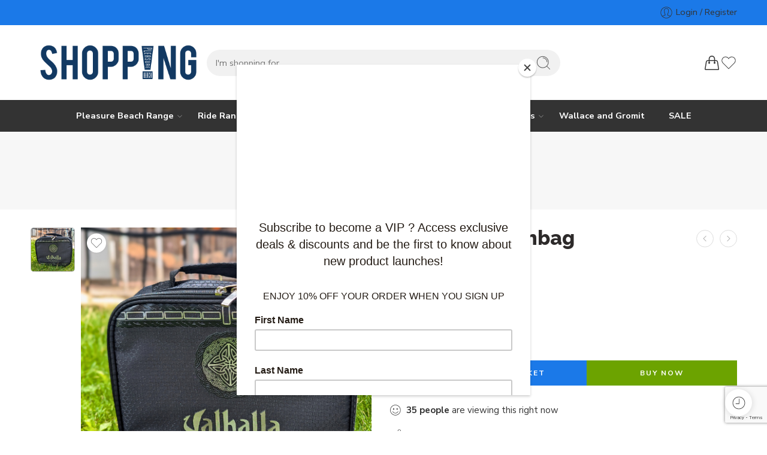

--- FILE ---
content_type: text/html; charset=UTF-8
request_url: https://retail.blackpoolpleasurebeach.com/product/valhalla-lunchbag/
body_size: 40231
content:
<!DOCTYPE html>
<html lang="en-GB">

<head><script>(function(w,i,g){w[g]=w[g]||[];if(typeof w[g].push=='function')w[g].push(i)})
(window,'GTM-P7PPKK','google_tags_first_party');</script><script>(function(w,d,s,l){w[l]=w[l]||[];(function(){w[l].push(arguments);})('set', 'developer_id.dYzg1YT', true);
		w[l].push({'gtm.start':new Date().getTime(),event:'gtm.js'});var f=d.getElementsByTagName(s)[0],
		j=d.createElement(s);j.async=true;j.src='/vyw5/';
		f.parentNode.insertBefore(j,f);
		})(window,document,'script','dataLayer');</script>
    <meta charset="UTF-8" />
    <meta http-equiv="X-UA-Compatible" content="IE=Edge" />
        <meta name="viewport" content="width=device-width, initial-scale=1.0, maximum-scale=1.0, user-scalable=0" />
    <link rel="profile" href="https://gmpg.org/xfn/11" />
    <link rel="pingback" href="https://retail.blackpoolpleasurebeach.com/xmlrpc.php" />
            <link rel="shortcut icon" href="https://retail.blackpoolpleasurebeach.com/wp-content/uploads/2019/10/favicon-32x32.png" />
        <title>Valhalla Lunchbag &#8211; Pleasure Beach Resort Retail Shop</title>
<meta name='robots' content='max-image-preview:large' />
<script>window._wca = window._wca || [];</script>
<link rel='dns-prefetch' href='//www.googletagmanager.com' />
<link rel='dns-prefetch' href='//stats.wp.com' />
<link rel='dns-prefetch' href='//fonts.googleapis.com' />
<link rel='dns-prefetch' href='//hb.wpmucdn.com' />
<link href='//hb.wpmucdn.com' rel='preconnect' />
<link href="https://fonts.googleapis.com" rel='preconnect' />
<link href='//fonts.gstatic.com' crossorigin='' rel='preconnect' />
<link rel="alternate" type="application/rss+xml" title="Pleasure Beach Resort Retail Shop &raquo; Feed" href="https://retail.blackpoolpleasurebeach.com/feed/" />
<link rel="alternate" type="application/rss+xml" title="Pleasure Beach Resort Retail Shop &raquo; Comments Feed" href="https://retail.blackpoolpleasurebeach.com/comments/feed/" />
<link rel="preload" href="//retail.blackpoolpleasurebeach.com/wp-content/themes/elessi-theme/assets/minify-font-icons/font-nasa-icons/nasa-font.woff" as="font" type="font/woff" crossorigin /><link rel="preload" href="//retail.blackpoolpleasurebeach.com/wp-content/themes/elessi-theme/assets/minify-font-icons/font-pe-icon-7-stroke/Pe-icon-7-stroke.woff" as="font" type="font/woff" crossorigin /><link rel="preload" href="//retail.blackpoolpleasurebeach.com/wp-content/themes/elessi-theme/assets/minify-font-icons/font-awesome-4.7.0/fontawesome-webfont.woff2" as="font" type="font/woff2" crossorigin /><link rel="preload" href="//retail.blackpoolpleasurebeach.com/wp-content/themes/elessi-theme/assets/minify-font-icons/font-awesome-4.7.0/fontawesome-webfont.woff" as="font" type="font/woff" crossorigin /><link rel="alternate" type="application/rss+xml" title="Pleasure Beach Resort Retail Shop &raquo; Valhalla Lunchbag Comments Feed" href="https://retail.blackpoolpleasurebeach.com/product/valhalla-lunchbag/feed/" />
<link rel="alternate" title="oEmbed (JSON)" type="application/json+oembed" href="https://retail.blackpoolpleasurebeach.com/wp-json/oembed/1.0/embed?url=https%3A%2F%2Fretail.blackpoolpleasurebeach.com%2Fproduct%2Fvalhalla-lunchbag%2F" />
<link rel="alternate" title="oEmbed (XML)" type="text/xml+oembed" href="https://retail.blackpoolpleasurebeach.com/wp-json/oembed/1.0/embed?url=https%3A%2F%2Fretail.blackpoolpleasurebeach.com%2Fproduct%2Fvalhalla-lunchbag%2F&#038;format=xml" />
		<style>
			.lazyload,
			.lazyloading {
				max-width: 100%;
			}
		</style>
		<style id='wp-img-auto-sizes-contain-inline-css' type='text/css'>
img:is([sizes=auto i],[sizes^="auto," i]){contain-intrinsic-size:3000px 1500px}
/*# sourceURL=wp-img-auto-sizes-contain-inline-css */
</style>
<style id='wp-block-library-inline-css' type='text/css'>
:root{--wp-block-synced-color:#7a00df;--wp-block-synced-color--rgb:122,0,223;--wp-bound-block-color:var(--wp-block-synced-color);--wp-editor-canvas-background:#ddd;--wp-admin-theme-color:#007cba;--wp-admin-theme-color--rgb:0,124,186;--wp-admin-theme-color-darker-10:#006ba1;--wp-admin-theme-color-darker-10--rgb:0,107,160.5;--wp-admin-theme-color-darker-20:#005a87;--wp-admin-theme-color-darker-20--rgb:0,90,135;--wp-admin-border-width-focus:2px}@media (min-resolution:192dpi){:root{--wp-admin-border-width-focus:1.5px}}.wp-element-button{cursor:pointer}:root .has-very-light-gray-background-color{background-color:#eee}:root .has-very-dark-gray-background-color{background-color:#313131}:root .has-very-light-gray-color{color:#eee}:root .has-very-dark-gray-color{color:#313131}:root .has-vivid-green-cyan-to-vivid-cyan-blue-gradient-background{background:linear-gradient(135deg,#00d084,#0693e3)}:root .has-purple-crush-gradient-background{background:linear-gradient(135deg,#34e2e4,#4721fb 50%,#ab1dfe)}:root .has-hazy-dawn-gradient-background{background:linear-gradient(135deg,#faaca8,#dad0ec)}:root .has-subdued-olive-gradient-background{background:linear-gradient(135deg,#fafae1,#67a671)}:root .has-atomic-cream-gradient-background{background:linear-gradient(135deg,#fdd79a,#004a59)}:root .has-nightshade-gradient-background{background:linear-gradient(135deg,#330968,#31cdcf)}:root .has-midnight-gradient-background{background:linear-gradient(135deg,#020381,#2874fc)}:root{--wp--preset--font-size--normal:16px;--wp--preset--font-size--huge:42px}.has-regular-font-size{font-size:1em}.has-larger-font-size{font-size:2.625em}.has-normal-font-size{font-size:var(--wp--preset--font-size--normal)}.has-huge-font-size{font-size:var(--wp--preset--font-size--huge)}.has-text-align-center{text-align:center}.has-text-align-left{text-align:left}.has-text-align-right{text-align:right}.has-fit-text{white-space:nowrap!important}#end-resizable-editor-section{display:none}.aligncenter{clear:both}.items-justified-left{justify-content:flex-start}.items-justified-center{justify-content:center}.items-justified-right{justify-content:flex-end}.items-justified-space-between{justify-content:space-between}.screen-reader-text{border:0;clip-path:inset(50%);height:1px;margin:-1px;overflow:hidden;padding:0;position:absolute;width:1px;word-wrap:normal!important}.screen-reader-text:focus{background-color:#ddd;clip-path:none;color:#444;display:block;font-size:1em;height:auto;left:5px;line-height:normal;padding:15px 23px 14px;text-decoration:none;top:5px;width:auto;z-index:100000}html :where(.has-border-color){border-style:solid}html :where([style*=border-top-color]){border-top-style:solid}html :where([style*=border-right-color]){border-right-style:solid}html :where([style*=border-bottom-color]){border-bottom-style:solid}html :where([style*=border-left-color]){border-left-style:solid}html :where([style*=border-width]){border-style:solid}html :where([style*=border-top-width]){border-top-style:solid}html :where([style*=border-right-width]){border-right-style:solid}html :where([style*=border-bottom-width]){border-bottom-style:solid}html :where([style*=border-left-width]){border-left-style:solid}html :where(img[class*=wp-image-]){height:auto;max-width:100%}:where(figure){margin:0 0 1em}html :where(.is-position-sticky){--wp-admin--admin-bar--position-offset:var(--wp-admin--admin-bar--height,0px)}@media screen and (max-width:600px){html :where(.is-position-sticky){--wp-admin--admin-bar--position-offset:0px}}

/*# sourceURL=wp-block-library-inline-css */
</style><style id='global-styles-inline-css' type='text/css'>
:root{--wp--preset--aspect-ratio--square: 1;--wp--preset--aspect-ratio--4-3: 4/3;--wp--preset--aspect-ratio--3-4: 3/4;--wp--preset--aspect-ratio--3-2: 3/2;--wp--preset--aspect-ratio--2-3: 2/3;--wp--preset--aspect-ratio--16-9: 16/9;--wp--preset--aspect-ratio--9-16: 9/16;--wp--preset--color--black: #000000;--wp--preset--color--cyan-bluish-gray: #abb8c3;--wp--preset--color--white: #ffffff;--wp--preset--color--pale-pink: #f78da7;--wp--preset--color--vivid-red: #cf2e2e;--wp--preset--color--luminous-vivid-orange: #ff6900;--wp--preset--color--luminous-vivid-amber: #fcb900;--wp--preset--color--light-green-cyan: #7bdcb5;--wp--preset--color--vivid-green-cyan: #00d084;--wp--preset--color--pale-cyan-blue: #8ed1fc;--wp--preset--color--vivid-cyan-blue: #0693e3;--wp--preset--color--vivid-purple: #9b51e0;--wp--preset--gradient--vivid-cyan-blue-to-vivid-purple: linear-gradient(135deg,rgb(6,147,227) 0%,rgb(155,81,224) 100%);--wp--preset--gradient--light-green-cyan-to-vivid-green-cyan: linear-gradient(135deg,rgb(122,220,180) 0%,rgb(0,208,130) 100%);--wp--preset--gradient--luminous-vivid-amber-to-luminous-vivid-orange: linear-gradient(135deg,rgb(252,185,0) 0%,rgb(255,105,0) 100%);--wp--preset--gradient--luminous-vivid-orange-to-vivid-red: linear-gradient(135deg,rgb(255,105,0) 0%,rgb(207,46,46) 100%);--wp--preset--gradient--very-light-gray-to-cyan-bluish-gray: linear-gradient(135deg,rgb(238,238,238) 0%,rgb(169,184,195) 100%);--wp--preset--gradient--cool-to-warm-spectrum: linear-gradient(135deg,rgb(74,234,220) 0%,rgb(151,120,209) 20%,rgb(207,42,186) 40%,rgb(238,44,130) 60%,rgb(251,105,98) 80%,rgb(254,248,76) 100%);--wp--preset--gradient--blush-light-purple: linear-gradient(135deg,rgb(255,206,236) 0%,rgb(152,150,240) 100%);--wp--preset--gradient--blush-bordeaux: linear-gradient(135deg,rgb(254,205,165) 0%,rgb(254,45,45) 50%,rgb(107,0,62) 100%);--wp--preset--gradient--luminous-dusk: linear-gradient(135deg,rgb(255,203,112) 0%,rgb(199,81,192) 50%,rgb(65,88,208) 100%);--wp--preset--gradient--pale-ocean: linear-gradient(135deg,rgb(255,245,203) 0%,rgb(182,227,212) 50%,rgb(51,167,181) 100%);--wp--preset--gradient--electric-grass: linear-gradient(135deg,rgb(202,248,128) 0%,rgb(113,206,126) 100%);--wp--preset--gradient--midnight: linear-gradient(135deg,rgb(2,3,129) 0%,rgb(40,116,252) 100%);--wp--preset--font-size--small: 13px;--wp--preset--font-size--medium: 20px;--wp--preset--font-size--large: 36px;--wp--preset--font-size--x-large: 42px;--wp--preset--spacing--20: 0.44rem;--wp--preset--spacing--30: 0.67rem;--wp--preset--spacing--40: 1rem;--wp--preset--spacing--50: 1.5rem;--wp--preset--spacing--60: 2.25rem;--wp--preset--spacing--70: 3.38rem;--wp--preset--spacing--80: 5.06rem;--wp--preset--shadow--natural: 6px 6px 9px rgba(0, 0, 0, 0.2);--wp--preset--shadow--deep: 12px 12px 50px rgba(0, 0, 0, 0.4);--wp--preset--shadow--sharp: 6px 6px 0px rgba(0, 0, 0, 0.2);--wp--preset--shadow--outlined: 6px 6px 0px -3px rgb(255, 255, 255), 6px 6px rgb(0, 0, 0);--wp--preset--shadow--crisp: 6px 6px 0px rgb(0, 0, 0);}:where(.is-layout-flex){gap: 0.5em;}:where(.is-layout-grid){gap: 0.5em;}body .is-layout-flex{display: flex;}.is-layout-flex{flex-wrap: wrap;align-items: center;}.is-layout-flex > :is(*, div){margin: 0;}body .is-layout-grid{display: grid;}.is-layout-grid > :is(*, div){margin: 0;}:where(.wp-block-columns.is-layout-flex){gap: 2em;}:where(.wp-block-columns.is-layout-grid){gap: 2em;}:where(.wp-block-post-template.is-layout-flex){gap: 1.25em;}:where(.wp-block-post-template.is-layout-grid){gap: 1.25em;}.has-black-color{color: var(--wp--preset--color--black) !important;}.has-cyan-bluish-gray-color{color: var(--wp--preset--color--cyan-bluish-gray) !important;}.has-white-color{color: var(--wp--preset--color--white) !important;}.has-pale-pink-color{color: var(--wp--preset--color--pale-pink) !important;}.has-vivid-red-color{color: var(--wp--preset--color--vivid-red) !important;}.has-luminous-vivid-orange-color{color: var(--wp--preset--color--luminous-vivid-orange) !important;}.has-luminous-vivid-amber-color{color: var(--wp--preset--color--luminous-vivid-amber) !important;}.has-light-green-cyan-color{color: var(--wp--preset--color--light-green-cyan) !important;}.has-vivid-green-cyan-color{color: var(--wp--preset--color--vivid-green-cyan) !important;}.has-pale-cyan-blue-color{color: var(--wp--preset--color--pale-cyan-blue) !important;}.has-vivid-cyan-blue-color{color: var(--wp--preset--color--vivid-cyan-blue) !important;}.has-vivid-purple-color{color: var(--wp--preset--color--vivid-purple) !important;}.has-black-background-color{background-color: var(--wp--preset--color--black) !important;}.has-cyan-bluish-gray-background-color{background-color: var(--wp--preset--color--cyan-bluish-gray) !important;}.has-white-background-color{background-color: var(--wp--preset--color--white) !important;}.has-pale-pink-background-color{background-color: var(--wp--preset--color--pale-pink) !important;}.has-vivid-red-background-color{background-color: var(--wp--preset--color--vivid-red) !important;}.has-luminous-vivid-orange-background-color{background-color: var(--wp--preset--color--luminous-vivid-orange) !important;}.has-luminous-vivid-amber-background-color{background-color: var(--wp--preset--color--luminous-vivid-amber) !important;}.has-light-green-cyan-background-color{background-color: var(--wp--preset--color--light-green-cyan) !important;}.has-vivid-green-cyan-background-color{background-color: var(--wp--preset--color--vivid-green-cyan) !important;}.has-pale-cyan-blue-background-color{background-color: var(--wp--preset--color--pale-cyan-blue) !important;}.has-vivid-cyan-blue-background-color{background-color: var(--wp--preset--color--vivid-cyan-blue) !important;}.has-vivid-purple-background-color{background-color: var(--wp--preset--color--vivid-purple) !important;}.has-black-border-color{border-color: var(--wp--preset--color--black) !important;}.has-cyan-bluish-gray-border-color{border-color: var(--wp--preset--color--cyan-bluish-gray) !important;}.has-white-border-color{border-color: var(--wp--preset--color--white) !important;}.has-pale-pink-border-color{border-color: var(--wp--preset--color--pale-pink) !important;}.has-vivid-red-border-color{border-color: var(--wp--preset--color--vivid-red) !important;}.has-luminous-vivid-orange-border-color{border-color: var(--wp--preset--color--luminous-vivid-orange) !important;}.has-luminous-vivid-amber-border-color{border-color: var(--wp--preset--color--luminous-vivid-amber) !important;}.has-light-green-cyan-border-color{border-color: var(--wp--preset--color--light-green-cyan) !important;}.has-vivid-green-cyan-border-color{border-color: var(--wp--preset--color--vivid-green-cyan) !important;}.has-pale-cyan-blue-border-color{border-color: var(--wp--preset--color--pale-cyan-blue) !important;}.has-vivid-cyan-blue-border-color{border-color: var(--wp--preset--color--vivid-cyan-blue) !important;}.has-vivid-purple-border-color{border-color: var(--wp--preset--color--vivid-purple) !important;}.has-vivid-cyan-blue-to-vivid-purple-gradient-background{background: var(--wp--preset--gradient--vivid-cyan-blue-to-vivid-purple) !important;}.has-light-green-cyan-to-vivid-green-cyan-gradient-background{background: var(--wp--preset--gradient--light-green-cyan-to-vivid-green-cyan) !important;}.has-luminous-vivid-amber-to-luminous-vivid-orange-gradient-background{background: var(--wp--preset--gradient--luminous-vivid-amber-to-luminous-vivid-orange) !important;}.has-luminous-vivid-orange-to-vivid-red-gradient-background{background: var(--wp--preset--gradient--luminous-vivid-orange-to-vivid-red) !important;}.has-very-light-gray-to-cyan-bluish-gray-gradient-background{background: var(--wp--preset--gradient--very-light-gray-to-cyan-bluish-gray) !important;}.has-cool-to-warm-spectrum-gradient-background{background: var(--wp--preset--gradient--cool-to-warm-spectrum) !important;}.has-blush-light-purple-gradient-background{background: var(--wp--preset--gradient--blush-light-purple) !important;}.has-blush-bordeaux-gradient-background{background: var(--wp--preset--gradient--blush-bordeaux) !important;}.has-luminous-dusk-gradient-background{background: var(--wp--preset--gradient--luminous-dusk) !important;}.has-pale-ocean-gradient-background{background: var(--wp--preset--gradient--pale-ocean) !important;}.has-electric-grass-gradient-background{background: var(--wp--preset--gradient--electric-grass) !important;}.has-midnight-gradient-background{background: var(--wp--preset--gradient--midnight) !important;}.has-small-font-size{font-size: var(--wp--preset--font-size--small) !important;}.has-medium-font-size{font-size: var(--wp--preset--font-size--medium) !important;}.has-large-font-size{font-size: var(--wp--preset--font-size--large) !important;}.has-x-large-font-size{font-size: var(--wp--preset--font-size--x-large) !important;}
/*# sourceURL=global-styles-inline-css */
</style>

<style id='classic-theme-styles-inline-css' type='text/css'>
/*! This file is auto-generated */
.wp-block-button__link{color:#fff;background-color:#32373c;border-radius:9999px;box-shadow:none;text-decoration:none;padding:calc(.667em + 2px) calc(1.333em + 2px);font-size:1.125em}.wp-block-file__button{background:#32373c;color:#fff;text-decoration:none}
/*# sourceURL=/wp-includes/css/classic-themes.min.css */
</style>
<link rel='stylesheet' id='wphb-1-css' href='https://hb.wpmucdn.com/retail.blackpoolpleasurebeach.com/9cc6c4e4-1e1f-4d51-99e7-feff4d5ba9f0.css' type='text/css' media='all' />
<style id='woocommerce-inline-inline-css' type='text/css'>
.woocommerce form .form-row .required { visibility: visible; }
/*# sourceURL=woocommerce-inline-inline-css */
</style>
<link rel='stylesheet' id='wt-smart-coupon-for-woo-css' href='https://hb.wpmucdn.com/retail.blackpoolpleasurebeach.com/ce6c450e-4294-4544-a54a-099a6bfcdd73.css' type='text/css' media='all' />
<link rel='stylesheet' id='wc-gc-css-css' href='https://hb.wpmucdn.com/retail.blackpoolpleasurebeach.com/88b0783b-1a74-463f-a4d1-0848f982d437.css' type='text/css' media='all' />
<link rel='stylesheet' id='wphb-2-css' href='https://hb.wpmucdn.com/retail.blackpoolpleasurebeach.com/d5469819-158a-46c8-bc5b-77b6ba2f063a.css' type='text/css' media='all' />
<link rel="preload" as="style" href="https://fonts.googleapis.com/css?family=Raleway%3A300%2C300italic%2C400%2C400italic%2C500%2C500italic%2C600%2C600italic%2C700%2C700italic%2C800%2C800italic%2C900%2C900italic%7CNunito+Sans%3A300%2C300italic%2C400%2C400italic%2C500%2C500italic%2C600%2C600italic%2C700%2C700italic%2C800%2C800italic%2C900%2C900italic&#038;subset=latin&#038;display=swap&#038;ver=6.9" /><link rel='stylesheet' id='nasa-fonts-css' href='https://fonts.googleapis.com/css?family=Raleway%3A300%2C300italic%2C400%2C400italic%2C500%2C500italic%2C600%2C600italic%2C700%2C700italic%2C800%2C800italic%2C900%2C900italic%7CNunito+Sans%3A300%2C300italic%2C400%2C400italic%2C500%2C500italic%2C600%2C600italic%2C700%2C700italic%2C800%2C800italic%2C900%2C900italic&#038;subset=latin&#038;display=swap&#038;ver=6.9' type='text/css' media='print' onload='this.media=&#34;all&#34;' />
<link rel='stylesheet' id='wphb-3-css' href='https://hb.wpmucdn.com/retail.blackpoolpleasurebeach.com/ff6f4722-d2fa-4248-8bee-9cdfdb614b4d.css' type='text/css' media='all' />
<link rel='stylesheet' id='wphb-4-css' href='https://hb.wpmucdn.com/retail.blackpoolpleasurebeach.com/c6eb0e02-abbd-4b06-bc93-a1e72e267610.css' type='text/css' media='all' />
<link rel='stylesheet' id='wphb-5-css' href='https://hb.wpmucdn.com/retail.blackpoolpleasurebeach.com/f6a07156-8f91-4c7f-931a-8322377b3218.css' type='text/css' media='all' />
<script type="text/template" id="tmpl-variation-template">
	<div class="woocommerce-variation-description">{{{ data.variation.variation_description }}}</div>
	<div class="woocommerce-variation-price">{{{ data.variation.price_html }}}</div>
	<div class="woocommerce-variation-availability">{{{ data.variation.availability_html }}}</div>
</script>
<script type="text/template" id="tmpl-unavailable-variation-template">
	<p role="alert">Sorry, this product is unavailable. Please choose a different combination.</p>
</script>
<script type="text/javascript" id="woocommerce-google-analytics-integration-gtag-js-after">
/* <![CDATA[ */
/* Google Analytics for WooCommerce (gtag.js) */
					window.dataLayer = window.dataLayer || [];
					function gtag(){dataLayer.push(arguments);}
					// Set up default consent state.
					for ( const mode of [{"analytics_storage":"denied","ad_storage":"denied","ad_user_data":"denied","ad_personalization":"denied","region":["AT","BE","BG","HR","CY","CZ","DK","EE","FI","FR","DE","GR","HU","IS","IE","IT","LV","LI","LT","LU","MT","NL","NO","PL","PT","RO","SK","SI","ES","SE","GB","CH"]}] || [] ) {
						gtag( "consent", "default", { "wait_for_update": 500, ...mode } );
					}
					gtag("js", new Date());
					gtag("set", "developer_id.dOGY3NW", true);
					gtag("config", "G-ZJGXHHVCRB", {"track_404":true,"allow_google_signals":true,"logged_in":false,"linker":{"domains":[],"allow_incoming":false},"custom_map":{"dimension1":"logged_in"}});
//# sourceURL=woocommerce-google-analytics-integration-gtag-js-after
/* ]]> */
</script>
<script type="text/javascript" src="https://hb.wpmucdn.com/retail.blackpoolpleasurebeach.com/820cf02c-709c-4ff5-8bff-ac6d4256572f.js" id="jquery-core-js"></script>
<script type="text/javascript" src="https://hb.wpmucdn.com/retail.blackpoolpleasurebeach.com/854d5265-1548-4bec-b3dd-974caf29cf4f.js" id="jquery-migrate-js"></script>
<script type="text/javascript" id="wphb-6-js-extra">
/* <![CDATA[ */
var wc_cart_fragments_params = {"ajax_url":"/wp-admin/admin-ajax.php","wc_ajax_url":"/?wc-ajax=%%endpoint%%","cart_hash_key":"wc_cart_hash_81ace4e0356d196dffcce81b173a4725","fragment_name":"wc_fragments_81ace4e0356d196dffcce81b173a4725","request_timeout":"5000"};;;var wc_cart_params = {"ajax_url":"/wp-admin/admin-ajax.php","wc_ajax_url":"/?wc-ajax=%%endpoint%%","update_shipping_method_nonce":"bfeaec81d4","apply_coupon_nonce":"4f9493c5c5","remove_coupon_nonce":"bba81d3d03"};;;var wc_address_i18n_params = {"locale":"{\"GB\":{\"postcode\":{\"label\":\"Postcode\"},\"state\":{\"label\":\"County\",\"required\":false}},\"default\":{\"first_name\":{\"label\":\"First name\",\"required\":true,\"class\":[\"form-row-first\"],\"autocomplete\":\"given-name\",\"priority\":10},\"last_name\":{\"label\":\"Last name\",\"required\":true,\"class\":[\"form-row-last\"],\"autocomplete\":\"family-name\",\"priority\":20},\"company\":{\"label\":\"Company name\",\"class\":[\"form-row-wide\"],\"autocomplete\":\"organization\",\"priority\":30,\"required\":false},\"country\":{\"type\":\"country\",\"label\":\"Country/Region\",\"required\":true,\"class\":[\"form-row-wide\",\"address-field\",\"update_totals_on_change\"],\"autocomplete\":\"country\",\"priority\":40},\"address_1\":{\"label\":\"Street address\",\"placeholder\":\"House number and street name\",\"required\":true,\"class\":[\"form-row-wide\",\"address-field\"],\"autocomplete\":\"address-line1\",\"priority\":50},\"address_2\":{\"label\":\"Flat, suite, unit, etc.\",\"label_class\":[\"screen-reader-text\"],\"placeholder\":\"Apartment, suite, unit, etc. (optional)\",\"class\":[\"form-row-wide\",\"address-field\"],\"autocomplete\":\"address-line2\",\"priority\":60,\"required\":false},\"city\":{\"label\":\"Town / City\",\"required\":true,\"class\":[\"form-row-wide\",\"address-field\"],\"autocomplete\":\"address-level2\",\"priority\":70},\"state\":{\"type\":\"state\",\"label\":\"State / County\",\"required\":true,\"class\":[\"form-row-wide\",\"address-field\"],\"validate\":[\"state\"],\"autocomplete\":\"address-level1\",\"priority\":80},\"postcode\":{\"label\":\"Postcode / ZIP\",\"required\":true,\"class\":[\"form-row-wide\",\"address-field\"],\"validate\":[\"postcode\"],\"autocomplete\":\"postal-code\",\"priority\":90}}}","locale_fields":"{\"address_1\":\"#billing_address_1_field, #shipping_address_1_field\",\"address_2\":\"#billing_address_2_field, #shipping_address_2_field\",\"state\":\"#billing_state_field, #shipping_state_field, #calc_shipping_state_field\",\"postcode\":\"#billing_postcode_field, #shipping_postcode_field, #calc_shipping_postcode_field\",\"city\":\"#billing_city_field, #shipping_city_field, #calc_shipping_city_field\"}","i18n_required_text":"required","i18n_optional_text":"optional"};;;var wc_country_select_params = {"countries":"[]","i18n_select_state_text":"Select an option\u2026","i18n_no_matches":"No matches found","i18n_ajax_error":"Loading failed","i18n_input_too_short_1":"Please enter 1 or more characters","i18n_input_too_short_n":"Please enter %qty% or more characters","i18n_input_too_long_1":"Please delete 1 character","i18n_input_too_long_n":"Please delete %qty% characters","i18n_selection_too_long_1":"You can only select 1 item","i18n_selection_too_long_n":"You can only select %qty% items","i18n_load_more":"Loading more results\u2026","i18n_searching":"Searching\u2026"};;;var WTSmartCouponOBJ = {"ajaxurl":"https://retail.blackpoolpleasurebeach.com/wp-admin/admin-ajax.php","wc_ajax_url":"https://retail.blackpoolpleasurebeach.com/?wc-ajax=","nonces":{"public":"4933b6495d","apply_coupon":"89b9a9427c"},"labels":{"please_wait":"Please wait...","choose_variation":"Please choose a variation","error":"Error !!!"},"shipping_method":[],"payment_method":"","is_cart":""};;;var woocommerce_params = {"ajax_url":"/wp-admin/admin-ajax.php","wc_ajax_url":"/?wc-ajax=%%endpoint%%","i18n_password_show":"Show password","i18n_password_hide":"Hide password"};;;var wc_single_product_params = {"i18n_required_rating_text":"Please select a rating","i18n_rating_options":["1 of 5 stars","2 of 5 stars","3 of 5 stars","4 of 5 stars","5 of 5 stars"],"i18n_product_gallery_trigger_text":"View full-screen image gallery","review_rating_required":"yes","flexslider":{"rtl":false,"animation":"slide","smoothHeight":true,"directionNav":false,"controlNav":"thumbnails","slideshow":false,"animationSpeed":500,"animationLoop":false,"allowOneSlide":false},"zoom_enabled":"","zoom_options":[],"photoswipe_enabled":"","photoswipe_options":{"shareEl":false,"closeOnScroll":false,"history":false,"hideAnimationDuration":0,"showAnimationDuration":0},"flexslider_enabled":""};;;var wc_add_to_cart_params = {"ajax_url":"/wp-admin/admin-ajax.php","wc_ajax_url":"/?wc-ajax=%%endpoint%%","i18n_view_cart":"View basket","cart_url":"https://retail.blackpoolpleasurebeach.com/shopping-cart/","is_cart":"","cart_redirect_after_add":"no"};
//# sourceURL=wphb-6-js-extra
/* ]]> */
</script>
<script type="text/javascript" id="wphb-6-js-before">
/* <![CDATA[ */
const simpleBannerScriptParams = {"pro_version_enabled":"","debug_mode":"","id":1384552,"version":"3.2.0","banner_params":[{"hide_simple_banner":"yes","simple_banner_prepend_element":"header","simple_banner_position":"static","header_margin":"","header_padding":"","wp_body_open_enabled":"","wp_body_open":true,"simple_banner_z_index":"","simple_banner_text":"Last Day For Guarantee Christmas Delivery 23:59 18\/12\/2024","disabled_on_current_page":false,"disabled_pages_array":[],"is_current_page_a_post":false,"disabled_on_posts":"","simple_banner_disabled_page_paths":"","simple_banner_font_size":"","simple_banner_color":"#ff0000","simple_banner_text_color":"","simple_banner_link_color":"","simple_banner_close_color":"","simple_banner_custom_css":"","simple_banner_scrolling_custom_css":"","simple_banner_text_custom_css":"","simple_banner_button_css":"","site_custom_css":"","keep_site_custom_css":"","site_custom_js":"","keep_site_custom_js":"","close_button_enabled":"","close_button_expiration":"","close_button_cookie_set":false,"current_date":{"date":"2026-01-20 05:40:29.976088","timezone_type":3,"timezone":"UTC"},"start_date":{"date":"2026-01-20 05:40:29.976099","timezone_type":3,"timezone":"UTC"},"end_date":{"date":"2026-01-20 05:40:29.976121","timezone_type":3,"timezone":"UTC"},"simple_banner_start_after_date":"","simple_banner_remove_after_date":"","simple_banner_insert_inside_element":""}]}
//# sourceURL=wphb-6-js-before
/* ]]> */
</script>
<script type="text/javascript" src="https://hb.wpmucdn.com/retail.blackpoolpleasurebeach.com/ed5b6782-eb71-41b2-8782-4af4545c7734.js" id="wphb-6-js"></script>
<script type="text/javascript" id="wphb-7-js-extra">
/* <![CDATA[ */
var _wpUtilSettings = {"ajax":{"url":"/wp-admin/admin-ajax.php"}};
//# sourceURL=wphb-7-js-extra
/* ]]> */
</script>
<script type="text/javascript" src="https://hb.wpmucdn.com/retail.blackpoolpleasurebeach.com/7db610d6-b3e9-45bb-8896-b22a53ee7be5.js" id="wphb-7-js"></script>
<script type="text/javascript" id="wc-add-to-cart-variation-js-extra">
/* <![CDATA[ */
var wc_add_to_cart_variation_params = {"wc_ajax_url":"/?wc-ajax=%%endpoint%%","i18n_no_matching_variations_text":"Sorry, no products matched your selection. Please choose a different combination.","i18n_make_a_selection_text":"Please select some product options before adding this product to your basket.","i18n_unavailable_text":"Sorry, this product is unavailable. Please choose a different combination.","i18n_reset_alert_text":"Your selection has been reset. Please select some product options before adding this product to your cart."};
//# sourceURL=wc-add-to-cart-variation-js-extra
/* ]]> */
</script>
<script type="text/javascript" src="https://hb.wpmucdn.com/retail.blackpoolpleasurebeach.com/5ea608bd-90f0-45e7-8352-31f79b17b06c.js" id="wc-add-to-cart-variation-js" defer="defer" data-wp-strategy="defer"></script>
<script></script><link rel="https://api.w.org/" href="https://retail.blackpoolpleasurebeach.com/wp-json/" /><link rel="alternate" title="JSON" type="application/json" href="https://retail.blackpoolpleasurebeach.com/wp-json/wp/v2/product/1384552" /><link rel="EditURI" type="application/rsd+xml" title="RSD" href="https://retail.blackpoolpleasurebeach.com/xmlrpc.php?rsd" />
<meta name="generator" content="WordPress 6.9" />
<meta name="generator" content="WooCommerce 10.4.3" />
<link rel="canonical" href="https://retail.blackpoolpleasurebeach.com/product/valhalla-lunchbag/" />
<link rel='shortlink' href='https://retail.blackpoolpleasurebeach.com/?p=1384552' />
<style id="simple-banner-hide" type="text/css">.simple-banner{display:none;}</style><style id="simple-banner-position" type="text/css">.simple-banner{position:static;}</style><style id="simple-banner-background-color" type="text/css">.simple-banner{background:#ff0000;}</style><style id="simple-banner-text-color" type="text/css">.simple-banner .simple-banner-text{color: #ffffff;}</style><style id="simple-banner-link-color" type="text/css">.simple-banner .simple-banner-text a{color:#f16521;}</style><style id="simple-banner-z-index" type="text/css">.simple-banner{z-index: 99999;}</style><style id="simple-banner-site-custom-css-dummy" type="text/css"></style><script id="simple-banner-site-custom-js-dummy" type="text/javascript"></script>	<style>img#wpstats{display:none}</style>
				<script>
			document.documentElement.className = document.documentElement.className.replace('no-js', 'js');
		</script>
				<style>
			.no-js img.lazyload {
				display: none;
			}

			figure.wp-block-image img.lazyloading {
				min-width: 150px;
			}

			.lazyload,
			.lazyloading {
				--smush-placeholder-width: 100px;
				--smush-placeholder-aspect-ratio: 1/1;
				width: var(--smush-image-width, var(--smush-placeholder-width)) !important;
				aspect-ratio: var(--smush-image-aspect-ratio, var(--smush-placeholder-aspect-ratio)) !important;
			}

						.lazyload, .lazyloading {
				opacity: 0;
			}

			.lazyloaded {
				opacity: 1;
				transition: opacity 400ms;
				transition-delay: 0ms;
			}

					</style>
			<noscript><style>.woocommerce-product-gallery{ opacity: 1 !important; }</style></noscript>
	<style type="text/css">.recentcomments a{display:inline !important;padding:0 !important;margin:0 !important;}</style><meta name="generator" content="Powered by WPBakery Page Builder - drag and drop page builder for WordPress."/>
<style type="text/css" id="custom-background-css">
body.custom-background { background-color: #ffffff; }
</style>
	<meta name="generator" content="Powered by Slider Revolution 6.7.40 - responsive, Mobile-Friendly Slider Plugin for WordPress with comfortable drag and drop interface." />
<style>:root{  --wcpasectiontitlesize:14px;   --wcpalabelsize:14px;   --wcpadescsize:13px;   --wcpaerrorsize:13px;   --wcpalabelweight:normal;   --wcpadescweight:normal;   --wcpaborderwidth:1px;   --wcpaborderradius:6px;   --wcpainputheight:45px;   --wcpachecklabelsize:14px;   --wcpacheckborderwidth:1px;   --wcpacheckwidth:20px;   --wcpacheckheight:20px;   --wcpacheckborderradius:4px;   --wcpacheckbuttonradius:5px;   --wcpacheckbuttonborder:2px;   --wcpaqtywidth:100px;   --wcpaqtyheight:45px;   --wcpaqtyradius:6px; }:root{  --wcpasectiontitlecolor:#4A4A4A;   --wcpasectiontitlebg:rgba(238,238,238,0.28);   --wcpalinecolor:#Bebebe;   --wcpabuttoncolor:#3340d3;   --wcpalabelcolor:#424242;   --wcpadesccolor:#797979;   --wcpabordercolor:#c6d0e9;   --wcpabordercolorfocus:#3561f3;   --wcpainputbgcolor:#FFFFFF;   --wcpainputcolor:#5d5d5d;   --wcpachecklabelcolor:#4a4a4a;   --wcpacheckbgcolor:#3340d3;   --wcpacheckbordercolor:#B9CBE3;   --wcpachecktickcolor:#ffffff;   --wcparadiobgcolor:#3340d3;   --wcparadiobordercolor:#B9CBE3;   --wcparadioselbordercolor:#3340d3;   --wcpabuttontextcolor:#ffffff;   --wcpaerrorcolor:#F55050;   --wcpacheckbuttoncolor:#CAE2F9;   --wcpacheckbuttonbordercolor:#EEEEEE;   --wcpacheckbuttonselectioncolor:#CECECE;   --wcpaimageselectionoutline:#3340d3;   --wcpaimagetickbg:#2649FF;   --wcpaimagetickcolor:#FFFFFF;   --wcpaimagetickborder:#FFFFFF;   --wcpaimagemagnifierbg:#2649FF;   --wcpaimagemagnifiercolor:#ffffff;   --wcpaimagemagnifierborder:#FFFFFF;   --wcpaimageselectionshadow:rgba(0,0,0,0.25);   --wcpachecktogglebg:#CAE2F9;   --wcpachecktogglecirclecolor:#FFFFFF;   --wcpachecktogglebgactive:#BADA55;   --wcpaqtybuttoncolor:#EEEEEE;   --wcpaqtybuttonhovercolor:#DDDDDD;   --wcpaqtybuttontextcolor:#424242; }:root{  --wcpaleftlabelwidth:120px; }</style><script data-jetpack-boost="ignore">function setREVStartSize(e){
			//window.requestAnimationFrame(function() {
				window.RSIW = window.RSIW===undefined ? window.innerWidth : window.RSIW;
				window.RSIH = window.RSIH===undefined ? window.innerHeight : window.RSIH;
				try {
					var pw = document.getElementById(e.c).parentNode.offsetWidth,
						newh;
					pw = pw===0 || isNaN(pw) || (e.l=="fullwidth" || e.layout=="fullwidth") ? window.RSIW : pw;
					e.tabw = e.tabw===undefined ? 0 : parseInt(e.tabw);
					e.thumbw = e.thumbw===undefined ? 0 : parseInt(e.thumbw);
					e.tabh = e.tabh===undefined ? 0 : parseInt(e.tabh);
					e.thumbh = e.thumbh===undefined ? 0 : parseInt(e.thumbh);
					e.tabhide = e.tabhide===undefined ? 0 : parseInt(e.tabhide);
					e.thumbhide = e.thumbhide===undefined ? 0 : parseInt(e.thumbhide);
					e.mh = e.mh===undefined || e.mh=="" || e.mh==="auto" ? 0 : parseInt(e.mh,0);
					if(e.layout==="fullscreen" || e.l==="fullscreen")
						newh = Math.max(e.mh,window.RSIH);
					else{
						e.gw = Array.isArray(e.gw) ? e.gw : [e.gw];
						for (var i in e.rl) if (e.gw[i]===undefined || e.gw[i]===0) e.gw[i] = e.gw[i-1];
						e.gh = e.el===undefined || e.el==="" || (Array.isArray(e.el) && e.el.length==0)? e.gh : e.el;
						e.gh = Array.isArray(e.gh) ? e.gh : [e.gh];
						for (var i in e.rl) if (e.gh[i]===undefined || e.gh[i]===0) e.gh[i] = e.gh[i-1];
											
						var nl = new Array(e.rl.length),
							ix = 0,
							sl;
						e.tabw = e.tabhide>=pw ? 0 : e.tabw;
						e.thumbw = e.thumbhide>=pw ? 0 : e.thumbw;
						e.tabh = e.tabhide>=pw ? 0 : e.tabh;
						e.thumbh = e.thumbhide>=pw ? 0 : e.thumbh;
						for (var i in e.rl) nl[i] = e.rl[i]<window.RSIW ? 0 : e.rl[i];
						sl = nl[0];
						for (var i in nl) if (sl>nl[i] && nl[i]>0) { sl = nl[i]; ix=i;}
						var m = pw>(e.gw[ix]+e.tabw+e.thumbw) ? 1 : (pw-(e.tabw+e.thumbw)) / (e.gw[ix]);
						newh =  (e.gh[ix] * m) + (e.tabh + e.thumbh);
					}
					var el = document.getElementById(e.c);
					if (el!==null && el) el.style.height = newh+"px";
					el = document.getElementById(e.c+"_wrapper");
					if (el!==null && el) {
						el.style.height = newh+"px";
						el.style.display = "block";
					}
				} catch(e){
					console.log("Failure at Presize of Slider:" + e)
				}
			//});
		  };</script>
<noscript><style> .wpb_animate_when_almost_visible { opacity: 1; }</style></noscript><link rel='stylesheet' id='wc-stripe-blocks-checkout-style-css' href='https://hb.wpmucdn.com/retail.blackpoolpleasurebeach.com/b0f4ec4c-0103-4419-8de6-107ba8a67fa3.css' type='text/css' media='all' />
<link rel='stylesheet' id='wc-blocks-style-css' href='https://hb.wpmucdn.com/retail.blackpoolpleasurebeach.com/e3190603-659e-434d-9ffc-14f3d4e95511.css' type='text/css' media='all' />
<link rel='stylesheet' id='wphb-8-css' href='https://hb.wpmucdn.com/retail.blackpoolpleasurebeach.com/34058833-1f62-4d95-b86c-4d3413581146.css' type='text/css' media='all' />
<style id='wphb-8-inline-css' type='text/css'>
#rs-demo-id {}
/*# sourceURL=wphb-8-inline-css */
</style>
</head>

<body class="wp-singular product-template-default single single-product postid-1384552 custom-background wp-theme-elessi-theme theme-elessi-theme nasa-core-actived nasa-woo-actived woocommerce woocommerce-page woocommerce-no-js antialiased product-zoom nasa-spl-new nasa-quickview-on nasa-disable-toggle-widgets nasa-enable-wow nasa-image-round wpb-js-composer js-comp-ver-8.7.1 vc_responsive">
    
    <!-- Start Wrapper Site -->
    <div id="wrapper">

        <!-- Start Header Site -->
        <header id="header-content" class="site-header nasa-header-sticky-wrap">
                        
<div class="header-wrapper header-type-3 nasa-header-sticky">
    <div class="nasa-topbar-wrap hide-for-mobile">
    <div id="top-bar" class="top-bar">
                    <!-- Desktop | Responsive Top-bar -->
            <div class="row">
                <div class="large-12 columns">
                    <div class="left-text left rtl-right">
                                            </div>
                    <div class="right-text nasa-hide-for-mobile right rtl-left">
                        <div class="topbar-menu-container">
                            <ul class="nasa-menus-account"><li class="menu-item"><a class="nasa-login-register-ajax inline-block" data-enable="0" href="https://retail.blackpoolpleasurebeach.com/my-account-2/" title="Login / Register"><svg width="24" height="24" viewBox="0 0 32 32" fill="currentColor"><path d="M16 3.205c-7.067 0-12.795 5.728-12.795 12.795s5.728 12.795 12.795 12.795 12.795-5.728 12.795-12.795c0-7.067-5.728-12.795-12.795-12.795zM16 4.271c6.467 0 11.729 5.261 11.729 11.729 0 2.845-1.019 5.457-2.711 7.49-1.169-0.488-3.93-1.446-5.638-1.951-0.146-0.046-0.169-0.053-0.169-0.66 0-0.501 0.206-1.005 0.407-1.432 0.218-0.464 0.476-1.244 0.569-1.944 0.259-0.301 0.612-0.895 0.839-2.026 0.199-0.997 0.106-1.36-0.026-1.7-0.014-0.036-0.028-0.071-0.039-0.107-0.050-0.234 0.019-1.448 0.189-2.391 0.118-0.647-0.030-2.022-0.921-3.159-0.562-0.719-1.638-1.601-3.603-1.724l-1.078 0.001c-1.932 0.122-3.008 1.004-3.57 1.723-0.89 1.137-1.038 2.513-0.92 3.159 0.172 0.943 0.239 2.157 0.191 2.387-0.010 0.040-0.025 0.075-0.040 0.111-0.131 0.341-0.225 0.703-0.025 1.7 0.226 1.131 0.579 1.725 0.839 2.026 0.092 0.7 0.35 1.48 0.569 1.944 0.159 0.339 0.234 0.801 0.234 1.454 0 0.607-0.023 0.614-0.159 0.657-1.767 0.522-4.579 1.538-5.628 1.997-1.725-2.042-2.768-4.679-2.768-7.555 0-6.467 5.261-11.729 11.729-11.729zM7.811 24.386c1.201-0.49 3.594-1.344 5.167-1.808 0.914-0.288 0.914-1.058 0.914-1.677 0-0.513-0.035-1.269-0.335-1.908-0.206-0.438-0.442-1.189-0.494-1.776-0.011-0.137-0.076-0.265-0.18-0.355-0.151-0.132-0.458-0.616-0.654-1.593-0.155-0.773-0.089-0.942-0.026-1.106 0.027-0.070 0.053-0.139 0.074-0.216 0.128-0.468-0.015-2.005-0.17-2.858-0.068-0.371 0.018-1.424 0.711-2.311 0.622-0.795 1.563-1.238 2.764-1.315l1.011-0.001c1.233 0.078 2.174 0.521 2.797 1.316 0.694 0.887 0.778 1.94 0.71 2.312-0.154 0.852-0.298 2.39-0.17 2.857 0.022 0.078 0.047 0.147 0.074 0.217 0.064 0.163 0.129 0.333-0.025 1.106-0.196 0.977-0.504 1.461-0.655 1.593-0.103 0.091-0.168 0.218-0.18 0.355-0.051 0.588-0.286 1.338-0.492 1.776-0.236 0.502-0.508 1.171-0.508 1.886 0 0.619 0 1.389 0.924 1.68 1.505 0.445 3.91 1.271 5.18 1.77-2.121 2.1-5.035 3.4-8.248 3.4-3.183 0-6.073-1.277-8.188-3.342z"/></svg>&nbsp;<span class="nasa-login-title">Login / Register</span></a></li></ul>                        </div>
                    </div>
                </div>
            </div>
            </div>
    
            <div class="nasa-hide-for-mobile">
            <a class="nasa-icon-toggle" href="javascript:void(0);" rel="nofollow">
                <svg class="nasa-topbar-up" width="26" height="26" viewBox="0 0 32 32">
                    <path d="M16.767 12.809l-0.754-0.754-6.035 6.035 0.754 0.754 5.281-5.281 5.256 5.256 0.754-0.754-3.013-3.013z" fill="currentColor" />
                </svg>

                <svg class="nasa-topbar-down" width="26" height="26" viewBox="0 0 32 32">
                    <path d="M15.233 19.175l0.754 0.754 6.035-6.035-0.754-0.754-5.281 5.281-5.256-5.256-0.754 0.754 3.013 3.013z" fill="currentColor" />
                </svg>
            </a>
        </div>
    </div>
    
    <div class="sticky-wrapper">
        <div id="masthead" class="site-header">
                        
            <div class="row nasa-hide-for-mobile">
                <div class="large-12 columns nasa-wrap-event-search">
                    <div class="nasa-header-flex nasa-elements-wrap">
                        <!-- Logo -->
                        <div class="nasa-flex-item-1-4">
                            <a class="logo nasa-logo-retina" href="https://retail.blackpoolpleasurebeach.com/" title="Pleasure Beach Resort Retail Shop - " rel="Home"><img src="//retail.blackpoolpleasurebeach.com/wp-content/uploads/2019/11/shopping_retail-1.png" alt="Pleasure Beach Resort Retail Shop" class="header_logo" srcset="//retail.blackpoolpleasurebeach.com/wp-content/uploads/2019/11/shopping_retail-1.png 1x, //retail.blackpoolpleasurebeach.com/wp-content/uploads/2019/11/shopping_retail-1.png 2x" loading="lazy" /></a>                        </div>

                        <!-- Search form in header -->
                        <div class="nasa-flex-item-1-2">
                            <!-- Search form in header -->
                            <div class="nasa-header-search-wrap nasa-search-relative">
                                <div class="nasa-search-space nasa-search-full"><div class="nasa-show-search-form nasa-search-relative nasa-rightToLeft">
    <div class="search-wrapper nasa-ajax-search-form-container classic">
                    <form role="search" method="get" class="nasa-search nasa-ajax-search-form" action="https://retail.blackpoolpleasurebeach.com/">
                <label for="nasa-input-1" class="hidden-tag">
                    Search here                </label>

                <input type="text" name="s" id="nasa-input-1" class="search-field search-input live-search-input" value="" placeholder="I&#039;m shopping for ..." />
                
                
                <span class="nasa-icon-submit-page">
                    <svg viewBox="0 0 80 80" width="26" height="26" fill="currentColor"><path d="M74.3,72.2L58.7,56.5C69.9,44,69,24.8,56.5,13.5s-31.7-10.3-43,2.2s-10.3,31.7,2.2,43c11.6,10.5,29.3,10.5,40.9,0 l15.7,15.7L74.3,72.2z M36.1,63.5c-15.1,0-27.4-12.3-27.4-27.4C8.7,20.9,21,8.7,36.1,8.7c15.1,0,27.4,12.3,27.4,27.4 C63.5,51.2,51.2,63.5,36.1,63.5z" /><path d="M36.1,12.8v3c11.2,0,20.3,9.1,20.3,20.3h3C59.4,23.2,49,12.8,36.1,12.8z" /></svg>
                    
                    <button class="nasa-submit-search hidden-tag">
                        Search                        <svg viewBox="0 0 80 80" width="25" height="25" fill="currentColor"><path d="M74.3,72.2L58.7,56.5C69.9,44,69,24.8,56.5,13.5s-31.7-10.3-43,2.2s-10.3,31.7,2.2,43c11.6,10.5,29.3,10.5,40.9,0 l15.7,15.7L74.3,72.2z M36.1,63.5c-15.1,0-27.4-12.3-27.4-27.4C8.7,20.9,21,8.7,36.1,8.7c15.1,0,27.4,12.3,27.4,27.4 C63.5,51.2,51.2,63.5,36.1,63.5z" /><path d="M36.1,12.8v3c11.2,0,20.3,9.1,20.3,20.3h3C59.4,23.2,49,12.8,36.1,12.8z" /></svg>
                    </button>
                </span>

                                    <input type="hidden" name="post_type" value="product" />
                            </form>
                
        <a href="javascript:void(0);" title="Close search" class="nasa-close-search nasa-stclose" rel="nofollow"></a>
    </div>

</div></div>                            </div>
                        </div>

                        <!-- Group icon header -->
                        <div class="nasa-flex-item-1-4">
                            <div class="nasa-header-icons-wrap"><ul class="header-icons"><li class="first nasa-icon-mini-cart"><a href="https://retail.blackpoolpleasurebeach.com/shopping-cart/" class="cart-link mini-cart cart-inner nasa-flex jc" title="Cart" rel="nofollow"><span class="icon-wrap"><svg class="nasa-rotate-svg nasa-icon cart-icon nasa-icon-2" viewBox="0 0 512 512" fill="currentColor" width="22" height="22"><path fill-rule="evenodd" clip-rule="evenodd" d="M511 41l-41 252c-4 32-34 59-67 59l-35 0 0 42c0 66-46 118-112 118-65 0-112-52-112-118l0-42-38 0c-33 0-63-27-67-59l-38-252c-2-13 1-24 7-31 7-7 16-10 27-10l437 0c17 0 26 6 31 12 5 5 10 14 8 29z m-335 353c0 48 33 86 80 86 48 0 80-38 80-86l0-42-160 0z m298-362l-437 0c-2 0-5 1-5 5l39 252c2 17 18 31 35 31l38 0 0-37c-10-5-16-15-16-27 0-18 14-32 32-32 18 0 32 14 32 32 0 12-6 22-16 27l0 37 160 0 0-37c-10-5-16-15-16-27 0-18 14-32 32-32 18 0 32 14 32 32 0 12-6 22-16 27l0 37 35 0c17 0 33-14 35-32l42-252c0-2-2-4-6-4z" fill="currentColor"/></svg><span class="nasa-cart-count nasa-mini-number cart-number hidden-tag nasa-product-empty">0</span></span><span class="icon-text hidden-tag">Cart</span></a></li><li class="nasa-icon-wishlist"><a class="wishlist-link nasa-wishlist-link nasa-flex " href="javascript:void(0);" title="Wishlist" rel="nofollow"><span class="icon-wrap"><svg class="nasa-icon wishlist-icon" width="28" height="28" viewBox="0 0 32 32"><path d="M21.886 5.115c3.521 0 6.376 2.855 6.376 6.376 0 1.809-0.754 3.439-1.964 4.6l-10.297 10.349-10.484-10.536c-1.1-1.146-1.778-2.699-1.778-4.413 0-3.522 2.855-6.376 6.376-6.376 2.652 0 4.925 1.62 5.886 3.924 0.961-2.304 3.234-3.924 5.886-3.924zM21.886 4.049c-2.345 0-4.499 1.089-5.886 2.884-1.386-1.795-3.54-2.884-5.886-2.884-4.104 0-7.442 3.339-7.442 7.442 0 1.928 0.737 3.758 2.075 5.152l11.253 11.309 11.053-11.108c1.46-1.402 2.275-3.308 2.275-5.352 0-4.104-3.339-7.442-7.442-7.442v0z" fill="currentColor" /></svg><span class="nasa-wishlist-count nasa-mini-number wishlist-number nasa-product-empty">0</span></span><span class="icon-text hidden-tag">Wishlist</span></a></li></ul></div>                        </div>
                    </div>
                </div>
            </div>
            
            <!-- Main menu -->
                                <div class="nasa-elements-wrap nasa-elements-wrap-main-menu nasa-hide-for-mobile nasa-bg-dark text-center">
                        <div class="row">
                            <div class="large-12 columns">
                                <div class="wide-nav nasa-wrap-width-main-menu nasa-bg-wrap nasa-nav-style-1">
                                    <div class="nasa-menus-wrapper nasa-menus-wrapper-reponsive nasa-loading" data-padding_x="35">
                                        <div class="nav-wrapper main-menu-warpper"><ul id="site-navigation" class="header-nav nasa-to-menu-mobile nasa-main-menu"><li class="menu-item menu-item-type-taxonomy menu-item-object-product_cat menu-item-has-children menu-parent-item default-menu root-item nasa_even"><a title="Pleasure Beach Range" href="https://retail.blackpoolpleasurebeach.com/product-category/pleasure-beach-range/" class="nasa-title-menu"><svg class="nasa-open-child" width="20" height="20" viewBox="0 0 32 32" fill="currentColor"><path d="M15.233 19.175l0.754 0.754 6.035-6.035-0.754-0.754-5.281 5.281-5.256-5.256-0.754 0.754 3.013 3.013z" /></svg>Pleasure Beach Range<svg class="nasa-has-items-child" width="25" height="25" viewBox="0 0 32 32" fill="currentColor"><path d="M19.159 16.767l0.754-0.754-6.035-6.035-0.754 0.754 5.281 5.281-5.256 5.256 0.754 0.754 3.013-3.013z" /></svg></a><div class="nav-dropdown"><ul class="sub-menu"><li class="menu-item menu-item-type-taxonomy menu-item-object-product_cat"><a title="Pleasure Beach Resort" href="https://retail.blackpoolpleasurebeach.com/product-category/pleasure-beach-range/pleasure-beach-resort/" class="nasa-title-menu">Pleasure Beach Resort</a></li>
<li class="menu-item menu-item-type-taxonomy menu-item-object-product_cat"><a title="Gift Vouchers" href="https://retail.blackpoolpleasurebeach.com/product-category/pleasure-beach-range/gift-vouchers/" class="nasa-title-menu">Gift Vouchers</a></li>
<li class="menu-item menu-item-type-taxonomy menu-item-object-product_cat menu-item-has-children menu-parent-item"><a title="Hotels" href="https://retail.blackpoolpleasurebeach.com/product-category/hotels/" class="nasa-title-menu">Hotels<svg class="nasa-has-items-child" width="25" height="25" viewBox="0 0 32 32" fill="currentColor"><path d="M19.159 16.767l0.754-0.754-6.035-6.035-0.754 0.754 5.281 5.281-5.256 5.256 0.754 0.754 3.013-3.013z" /></svg></a><div class="nav-column-links"><ul class="sub-menu"><li class="menu-item menu-item-type-taxonomy menu-item-object-product_cat"><a title="Big Blue Hotel" href="https://retail.blackpoolpleasurebeach.com/product-category/hotels/big-blue-hotel/" class="nasa-title-menu">Big Blue Hotel</a></li>
<li class="menu-item menu-item-type-taxonomy menu-item-object-product_cat"><a title="BLVD Hotel" href="https://retail.blackpoolpleasurebeach.com/product-category/hotels/blvd-hotel/" class="nasa-title-menu">BLVD Hotel</a></li>
</ul></div></li>
<li class="menu-item menu-item-type-taxonomy menu-item-object-product_cat"><a title="Mr Funshine" href="https://retail.blackpoolpleasurebeach.com/product-category/pleasure-beach-range/mr-funshine/" class="nasa-title-menu">Mr Funshine</a></li>
<li class="menu-item menu-item-type-taxonomy menu-item-object-product_cat menu-item-has-children menu-parent-item"><a title="Shows &amp; Events" href="https://retail.blackpoolpleasurebeach.com/product-category/pleasure-beach-range/shows-events/" class="nasa-title-menu">Shows &amp; Events<svg class="nasa-has-items-child" width="25" height="25" viewBox="0 0 32 32" fill="currentColor"><path d="M19.159 16.767l0.754-0.754-6.035-6.035-0.754 0.754 5.281 5.281-5.256 5.256 0.754 0.754 3.013-3.013z" /></svg></a><div class="nav-column-links"><ul class="sub-menu"><li class="menu-item menu-item-type-taxonomy menu-item-object-product_cat"><a title="Halloween" href="https://retail.blackpoolpleasurebeach.com/product-category/pleasure-beach-range/shows-events/halloween/" class="nasa-title-menu">Halloween</a></li>
<li class="menu-item menu-item-type-taxonomy menu-item-object-product_cat"><a title="Hot Ice" href="https://retail.blackpoolpleasurebeach.com/product-category/pleasure-beach-range/shows-events/hot-ice/" class="nasa-title-menu">Hot Ice</a></li>
</ul></div></li>
<li class="menu-item menu-item-type-taxonomy menu-item-object-product_cat"><a title="Skyline" href="https://retail.blackpoolpleasurebeach.com/product-category/pleasure-beach-range/skyline/" class="nasa-title-menu">Skyline</a></li>
<li class="menu-item menu-item-type-taxonomy menu-item-object-product_cat menu-item-has-children menu-parent-item"><a title="Tom Purvis Collection" href="https://retail.blackpoolpleasurebeach.com/product-category/tom-purvis-mr-funshine-range/" class="nasa-title-menu">Tom Purvis Collection<svg class="nasa-has-items-child" width="25" height="25" viewBox="0 0 32 32" fill="currentColor"><path d="M19.159 16.767l0.754-0.754-6.035-6.035-0.754 0.754 5.281 5.281-5.256 5.256 0.754 0.754 3.013-3.013z" /></svg></a><div class="nav-column-links"><ul class="sub-menu"><li class="menu-item menu-item-type-taxonomy menu-item-object-product_tag"><a title="Decorations" href="https://retail.blackpoolpleasurebeach.com/product-tag/decorations/" class="nasa-title-menu">Decorations</a></li>
</ul></div></li>
</ul></div></li>
<li class="menu-item menu-item-type-taxonomy menu-item-object-product_cat current-product-ancestor current-menu-parent current-product-parent menu-item-has-children menu-parent-item default-menu root-item nasa_odd"><a title="Ride Range" href="https://retail.blackpoolpleasurebeach.com/product-category/ride-range/" class="nasa-title-menu"><svg class="nasa-open-child" width="20" height="20" viewBox="0 0 32 32" fill="currentColor"><path d="M15.233 19.175l0.754 0.754 6.035-6.035-0.754-0.754-5.281 5.281-5.256-5.256-0.754 0.754 3.013 3.013z" /></svg>Ride Range<svg class="nasa-has-items-child" width="25" height="25" viewBox="0 0 32 32" fill="currentColor"><path d="M19.159 16.767l0.754-0.754-6.035-6.035-0.754 0.754 5.281 5.281-5.256 5.256 0.754 0.754 3.013-3.013z" /></svg></a><div class="nav-dropdown"><ul class="sub-menu"><li class="menu-item menu-item-type-taxonomy menu-item-object-product_cat"><a title="Big Dipper Art Deco Range" href="https://retail.blackpoolpleasurebeach.com/product-category/ride-range/big-dipper/big-dipper-art-deco/" class="nasa-title-menu">Big Dipper Art Deco Range</a></li>
<li class="menu-item menu-item-type-taxonomy menu-item-object-product_cat"><a title="Big One" href="https://retail.blackpoolpleasurebeach.com/product-category/ride-range/big-one/" class="nasa-title-menu">Big One</a></li>
<li class="menu-item menu-item-type-taxonomy menu-item-object-product_cat"><a title="Grand National" href="https://retail.blackpoolpleasurebeach.com/product-category/ride-range/grand-national/" class="nasa-title-menu">Grand National</a></li>
<li class="menu-item menu-item-type-taxonomy menu-item-object-product_cat"><a title="Ghost Train" href="https://retail.blackpoolpleasurebeach.com/product-category/ride-range/ghost-train/" class="nasa-title-menu">Ghost Train</a></li>
<li class="menu-item menu-item-type-taxonomy menu-item-object-product_cat"><a title="ICON" href="https://retail.blackpoolpleasurebeach.com/product-category/ride-range/icon/" class="nasa-title-menu">ICON</a></li>
<li class="menu-item menu-item-type-taxonomy menu-item-object-product_cat"><a title="Launch Pad" href="https://retail.blackpoolpleasurebeach.com/product-category/launch-pad/" class="nasa-title-menu">Launch Pad</a></li>
<li class="menu-item menu-item-type-taxonomy menu-item-object-product_cat"><a title="Models" href="https://retail.blackpoolpleasurebeach.com/product-category/pleasure-beach-range/models/" class="nasa-title-menu">Models</a></li>
<li class="menu-item menu-item-type-custom menu-item-object-custom"><a title="Nickelodeon" href="https://retail.blackpoolpleasurebeach.com/product-category/ride-range/nickelodeon/" class="nasa-title-menu">Nickelodeon</a></li>
<li class="menu-item menu-item-type-taxonomy menu-item-object-product_cat"><a title="Revolution" href="https://retail.blackpoolpleasurebeach.com/product-category/ride-range/revolution/" class="nasa-title-menu">Revolution</a></li>
<li class="menu-item menu-item-type-taxonomy menu-item-object-product_cat"><a title="Ride Parts" href="https://retail.blackpoolpleasurebeach.com/product-category/ride-range/ride-parts/" class="nasa-title-menu">Ride Parts</a></li>
<li class="menu-item menu-item-type-taxonomy menu-item-object-product_cat current-product-ancestor current-menu-parent current-product-parent"><a title="Valhalla" href="https://retail.blackpoolpleasurebeach.com/product-category/ride-range/valhalla/" class="nasa-title-menu">Valhalla</a></li>
</ul></div></li>
<li class="menu-item menu-item-type-taxonomy menu-item-object-product_cat menu-item-has-children menu-parent-item default-menu root-item nasa_even"><a title="Clothing" href="https://retail.blackpoolpleasurebeach.com/product-category/clothing/" class="nasa-title-menu"><svg class="nasa-open-child" width="20" height="20" viewBox="0 0 32 32" fill="currentColor"><path d="M15.233 19.175l0.754 0.754 6.035-6.035-0.754-0.754-5.281 5.281-5.256-5.256-0.754 0.754 3.013 3.013z" /></svg>Clothing<svg class="nasa-has-items-child" width="25" height="25" viewBox="0 0 32 32" fill="currentColor"><path d="M19.159 16.767l0.754-0.754-6.035-6.035-0.754 0.754 5.281 5.281-5.256 5.256 0.754 0.754 3.013-3.013z" /></svg></a><div class="nav-dropdown"><ul class="sub-menu"><li class="menu-item menu-item-type-taxonomy menu-item-object-product_cat"><a title="Baby" href="https://retail.blackpoolpleasurebeach.com/product-category/clothing/baby/" class="nasa-title-menu">Baby</a></li>
<li class="menu-item menu-item-type-taxonomy menu-item-object-product_cat current-product-ancestor current-menu-parent current-product-parent"><a title="Bags" href="https://retail.blackpoolpleasurebeach.com/product-category/accessories-2/bags/" class="nasa-title-menu">Bags</a></li>
<li class="menu-item menu-item-type-taxonomy menu-item-object-product_cat"><a title="Headwear" href="https://retail.blackpoolpleasurebeach.com/product-category/clothing/headwear/" class="nasa-title-menu">Headwear</a></li>
<li class="menu-item menu-item-type-taxonomy menu-item-object-product_cat"><a title="T-Shirts" href="https://retail.blackpoolpleasurebeach.com/product-category/clothing/t-shirts/" class="nasa-title-menu">T-Shirts</a></li>
<li class="menu-item menu-item-type-taxonomy menu-item-object-product_cat"><a title="Jewellery" href="https://retail.blackpoolpleasurebeach.com/product-category/accessories-2/jewellery/" class="nasa-title-menu">Jewellery</a></li>
<li class="menu-item menu-item-type-taxonomy menu-item-object-product_cat"><a title="Nightwear" href="https://retail.blackpoolpleasurebeach.com/product-category/clothing/nightwear/" class="nasa-title-menu">Nightwear</a></li>
<li class="menu-item menu-item-type-taxonomy menu-item-object-product_cat"><a title="Socks" href="https://retail.blackpoolpleasurebeach.com/product-category/clothing/socks/" class="nasa-title-menu">Socks</a></li>
<li class="menu-item menu-item-type-taxonomy menu-item-object-product_cat"><a title="Winter Wear" href="https://retail.blackpoolpleasurebeach.com/product-category/clothing/winter-apparel/" class="nasa-title-menu">Winter Wear</a></li>
<li class="menu-item menu-item-type-taxonomy menu-item-object-product_cat"><a title="Coats &amp; Outerwear" href="https://retail.blackpoolpleasurebeach.com/product-category/clothing/coats/" class="nasa-title-menu">Coats &amp; Outerwear</a></li>
</ul></div></li>
<li class="menu-item menu-item-type-taxonomy menu-item-object-product_cat menu-item-has-children menu-parent-item default-menu root-item nasa_odd"><a title="Homeware" href="https://retail.blackpoolpleasurebeach.com/product-category/homeware/" class="nasa-title-menu"><svg class="nasa-open-child" width="20" height="20" viewBox="0 0 32 32" fill="currentColor"><path d="M15.233 19.175l0.754 0.754 6.035-6.035-0.754-0.754-5.281 5.281-5.256-5.256-0.754 0.754 3.013 3.013z" /></svg>Homeware<svg class="nasa-has-items-child" width="25" height="25" viewBox="0 0 32 32" fill="currentColor"><path d="M19.159 16.767l0.754-0.754-6.035-6.035-0.754 0.754 5.281 5.281-5.256 5.256 0.754 0.754 3.013-3.013z" /></svg></a><div class="nav-dropdown"><ul class="sub-menu"><li class="menu-item menu-item-type-taxonomy menu-item-object-product_cat"><a title="Bedding" href="https://retail.blackpoolpleasurebeach.com/product-category/homeware/bedding/" class="nasa-title-menu">Bedding</a></li>
<li class="menu-item menu-item-type-taxonomy menu-item-object-product_cat"><a title="Bottles" href="https://retail.blackpoolpleasurebeach.com/product-category/homeware/drinkware/bottles/" class="nasa-title-menu">Bottles</a></li>
<li class="menu-item menu-item-type-taxonomy menu-item-object-product_cat"><a title="Cushions" href="https://retail.blackpoolpleasurebeach.com/product-category/homeware/cushions/" class="nasa-title-menu">Cushions</a></li>
<li class="menu-item menu-item-type-taxonomy menu-item-object-product_cat"><a title="Kitchen" href="https://retail.blackpoolpleasurebeach.com/product-category/homeware/kitchen/" class="nasa-title-menu">Kitchen</a></li>
<li class="menu-item menu-item-type-taxonomy menu-item-object-product_cat"><a title="Mugs" href="https://retail.blackpoolpleasurebeach.com/product-category/homeware/drinkware/mugs/" class="nasa-title-menu">Mugs</a></li>
<li class="menu-item menu-item-type-taxonomy menu-item-object-product_cat"><a title="Throws" href="https://retail.blackpoolpleasurebeach.com/product-category/homeware/throws/" class="nasa-title-menu">Throws</a></li>
<li class="menu-item menu-item-type-taxonomy menu-item-object-product_cat"><a title="Towels" href="https://retail.blackpoolpleasurebeach.com/product-category/homeware/towels/" class="nasa-title-menu">Towels</a></li>
</ul></div></li>
<li class="menu-item menu-item-type-taxonomy menu-item-object-product_cat menu-item-has-children menu-parent-item default-menu root-item nasa_even"><a title="Souvenirs" href="https://retail.blackpoolpleasurebeach.com/product-category/souvenirs/" class="nasa-title-menu"><svg class="nasa-open-child" width="20" height="20" viewBox="0 0 32 32" fill="currentColor"><path d="M15.233 19.175l0.754 0.754 6.035-6.035-0.754-0.754-5.281 5.281-5.256-5.256-0.754 0.754 3.013 3.013z" /></svg>Souvenirs<svg class="nasa-has-items-child" width="25" height="25" viewBox="0 0 32 32" fill="currentColor"><path d="M19.159 16.767l0.754-0.754-6.035-6.035-0.754 0.754 5.281 5.281-5.256 5.256 0.754 0.754 3.013-3.013z" /></svg></a><div class="nav-dropdown"><ul class="sub-menu"><li class="menu-item menu-item-type-taxonomy menu-item-object-product_cat"><a title="Confectionery" href="https://retail.blackpoolpleasurebeach.com/product-category/confectionery/" class="nasa-title-menu">Confectionery</a></li>
<li class="menu-item menu-item-type-taxonomy menu-item-object-product_cat"><a title="Keyrings" href="https://retail.blackpoolpleasurebeach.com/product-category/souvenirs/keyrings-souvenirs/" class="nasa-title-menu">Keyrings</a></li>
<li class="menu-item menu-item-type-taxonomy menu-item-object-product_cat"><a title="Lanyards" href="https://retail.blackpoolpleasurebeach.com/product-category/souvenirs/lanyard/" class="nasa-title-menu">Lanyards</a></li>
<li class="menu-item menu-item-type-taxonomy menu-item-object-product_cat"><a title="Personalisation" href="https://retail.blackpoolpleasurebeach.com/product-category/personalisation/" class="nasa-title-menu">Personalisation</a></li>
<li class="menu-item menu-item-type-taxonomy menu-item-object-product_cat"><a title="Pin Badge" href="https://retail.blackpoolpleasurebeach.com/product-category/souvenirs/pin-badge/" class="nasa-title-menu">Pin Badge</a></li>
<li class="menu-item menu-item-type-taxonomy menu-item-object-product_cat"><a title="Stationery" href="https://retail.blackpoolpleasurebeach.com/product-category/souvenirs/stationery/" class="nasa-title-menu">Stationery</a></li>
<li class="menu-item menu-item-type-taxonomy menu-item-object-product_cat"><a title="Snowglobes" href="https://retail.blackpoolpleasurebeach.com/product-category/homeware/snowglobes/" class="nasa-title-menu">Snowglobes</a></li>
</ul></div></li>
<li class="menu-item menu-item-type-taxonomy menu-item-object-product_cat menu-item-has-children menu-parent-item default-menu root-item nasa_odd"><a title="Luxury Designs" href="https://retail.blackpoolpleasurebeach.com/product-category/luxury-designs-range/" class="nasa-title-menu"><svg class="nasa-open-child" width="20" height="20" viewBox="0 0 32 32" fill="currentColor"><path d="M15.233 19.175l0.754 0.754 6.035-6.035-0.754-0.754-5.281 5.281-5.256-5.256-0.754 0.754 3.013 3.013z" /></svg>Luxury Designs<svg class="nasa-has-items-child" width="25" height="25" viewBox="0 0 32 32" fill="currentColor"><path d="M19.159 16.767l0.754-0.754-6.035-6.035-0.754 0.754 5.281 5.281-5.256 5.256 0.754 0.754 3.013-3.013z" /></svg></a><div class="nav-dropdown"><ul class="sub-menu"><li class="menu-item menu-item-type-taxonomy menu-item-object-product_cat"><a title="Dresses" href="https://retail.blackpoolpleasurebeach.com/product-category/luxury-designs-range/luxury-dresses/" class="nasa-title-menu">Dresses</a></li>
<li class="menu-item menu-item-type-taxonomy menu-item-object-product_cat"><a title="Jackets" href="https://retail.blackpoolpleasurebeach.com/product-category/luxury-designs-range/luxury-jackets/" class="nasa-title-menu">Jackets</a></li>
<li class="menu-item menu-item-type-taxonomy menu-item-object-product_cat"><a title="Leotards" href="https://retail.blackpoolpleasurebeach.com/product-category/luxury-designs-range/luxury-leotards/" class="nasa-title-menu">Leotards</a></li>
</ul></div></li>
<li class="menu-item menu-item-type-taxonomy menu-item-object-product_cat default-menu root-item nasa_even"><a title="Wallace and Gromit" href="https://retail.blackpoolpleasurebeach.com/product-category/wallace-and-gromit/" class="nasa-title-menu"><svg class="nasa-open-child" width="20" height="20" viewBox="0 0 32 32" fill="currentColor"><path d="M15.233 19.175l0.754 0.754 6.035-6.035-0.754-0.754-5.281 5.281-5.256-5.256-0.754 0.754 3.013 3.013z" /></svg>Wallace and Gromit</a></li>
<li class="menu-item menu-item-type-taxonomy menu-item-object-product_cat current-product-ancestor current-menu-parent current-product-parent default-menu root-item nasa_odd"><a title="SALE" href="https://retail.blackpoolpleasurebeach.com/product-category/sale-2/" class="nasa-title-menu"><svg class="nasa-open-child" width="20" height="20" viewBox="0 0 32 32" fill="currentColor"><path d="M15.233 19.175l0.754 0.754 6.035-6.035-0.754-0.754-5.281 5.281-5.256-5.256-0.754 0.754 3.013 3.013z" /></svg>SALE</a></li>
</ul></div><!-- nav-wrapper -->                                    </div>
                                </div>
                            </div>
                        </div>
                    </div>
                        
                    </div>
    </div>
</div>
                    </header>
        <!-- End Header Site -->

        <!-- Start Main Content Site -->
        <main id="main-content" class="site-main light nasa-after-clear"><div class="product-page">
    
        <div id="nasa-breadcrumb-site" style="color:#0c0c0c;" class="bread nasa-breadcrumb style-multi">
            <div class="row">
                <div class="large-12 columns nasa-display-table breadcrumb-wrap text-center">
                    <nav class="breadcrumb-row"  style="height:130px;">
                        <span class="nasa-first-breadcrumb">Valhalla Lunchbag</span><span class="breadcrumb"><a href="https://retail.blackpoolpleasurebeach.com/" title="Home">Home</a><svg class="d-ltr" width="20" height="20" viewBox="0 -1 32 32" fill="currentColor"><path d="M19.159 16.767l0.754-0.754-6.035-6.035-0.754 0.754 5.281 5.281-5.256 5.256 0.754 0.754 3.013-3.013z" /></svg><a href="https://retail.blackpoolpleasurebeach.com/product-category/accessories-2/" title="Accessories">Accessories</a><svg class="d-ltr" width="20" height="20" viewBox="0 -1 32 32" fill="currentColor"><path d="M19.159 16.767l0.754-0.754-6.035-6.035-0.754 0.754 5.281 5.281-5.256 5.256 0.754 0.754 3.013-3.013z" /></svg><a href="https://retail.blackpoolpleasurebeach.com/product-category/accessories-2/bags/" title="Bags">Bags</a></span>                    </nav>
                </div>

                            </div>
            </div>

    <div class="woocommerce-notices-wrapper"></div>
<div id="product-1384552" class="post-1384552 product type-product status-publish has-post-thumbnail product_cat-accessories-2 product_cat-bags product_cat-ride-range product_cat-sale-2 product_cat-valhalla product_tag-bag product_tag-lunch product_tag-lunch-bag product_tag-valhalla product_tag-valhalla-lunch-bag product_shipping_class-1kg-up-to-and-including-2-kg first instock sale taxable shipping-taxable purchasable product-type-simple">
        
    <div class="nasa-row nasa-product-details-page modern nasa-layout-new">
        <div class="nasa-single-product-slide" data-num_main="1" data-num_thumb="6" data-speed="300" data-dots="false" data-autoplay="false" data-infinite="false">

            <div class="row focus-info">
                <div class="large-6 small-12 columns product-gallery rtl-right"> 
                    <div class="nasa-badges-wrap"><span class="badge sale-label">&#045;40&#037;</span><span class="badge deal-label">Limited</span></div>
<div class="woocommerce-product-gallery woocommerce-product-gallery--with-images images">
    <div class="row nasa-mobile-row woocommerce-product-gallery__wrapper">
        <div class="large-12 columns mobile-padding-left-5 mobile-padding-right-5">
            
                            <div class="nasa-thumb-wrap rtl-right">
                    <div class="nasa-thumbnail-default-wrap">
    <div class="product-thumbnails images-popups-gallery nasa-single-product-thumbnails nasa-thumbnail-default">
        <div class="nasa-wrap-item-thumb nasa-active" data-key="0" data-thumb_org="https://retail.blackpoolpleasurebeach.com/wp-content/uploads/2024/03/bags-11-150x150.png"><a href="javascript:void(0);" title="bags (11)" class="active-thumbnail" rel="nofollow"><img width="150" height="150" src="https://retail.blackpoolpleasurebeach.com/wp-content/uploads/2024/03/bags-11-150x150.png" class="skip-lazy attachment-thumbnail size-thumbnail wp-post-image" alt="bags (11)" decoding="async" srcset="https://retail.blackpoolpleasurebeach.com/wp-content/uploads/2024/03/bags-11-150x150.png 150w, https://retail.blackpoolpleasurebeach.com/wp-content/uploads/2024/03/bags-11-350x350.png 350w, https://retail.blackpoolpleasurebeach.com/wp-content/uploads/2024/03/bags-11-100x100.png 100w, https://retail.blackpoolpleasurebeach.com/wp-content/uploads/2024/03/bags-11-300x300.png 300w, https://retail.blackpoolpleasurebeach.com/wp-content/uploads/2024/03/bags-11-380x380.png 380w, https://retail.blackpoolpleasurebeach.com/wp-content/uploads/2024/03/bags-11-450x450.png 450w, https://retail.blackpoolpleasurebeach.com/wp-content/uploads/2024/03/bags-11.png 500w" sizes="(max-width: 150px) 100vw, 150px" /></a></div>    </div>
</div>
                </div>
                        
            <div class="nasa-main-wrap rtl-left">
                <div class="product-images-slider images-popups-gallery">
                    <div class="nasa-main-image-default-wrap">
                                                
                                                
                        <div class="main-images nasa-single-product-main-image nasa-main-image-default">
                            <div class="item-wrap first">
                                <div class="nasa-item-main-image-wrap" data-key="0">
                                                                            <div class="easyzoom first">
                                            <a href="https://retail.blackpoolpleasurebeach.com/wp-content/uploads/2024/03/bags-11.png" class="woocommerce-main-image product-image woocommerce-product-gallery__image" data-o_href="https://retail.blackpoolpleasurebeach.com/wp-content/uploads/2024/03/bags-11.png" data-full_href="https://retail.blackpoolpleasurebeach.com/wp-content/uploads/2024/03/bags-11.png" title="bags (11)"><img loading="lazy" width="500" height="500" src="https://retail.blackpoolpleasurebeach.com/wp-content/uploads/2024/03/bags-11.png" class="wp-post-image skip-lazy attachment-shop_single size-shop_single" alt="" title="bags (11)" data-caption="" data-src="https://retail.blackpoolpleasurebeach.com/wp-content/uploads/2024/03/bags-11.png" data-large_image="https://retail.blackpoolpleasurebeach.com/wp-content/uploads/2024/03/bags-11.png" data-large_image_width="500" data-large_image_height="500" decoding="async" fetchpriority="high" srcset="https://retail.blackpoolpleasurebeach.com/wp-content/uploads/2024/03/bags-11.png 500w, https://retail.blackpoolpleasurebeach.com/wp-content/uploads/2024/03/bags-11-350x350.png 350w, https://retail.blackpoolpleasurebeach.com/wp-content/uploads/2024/03/bags-11-100x100.png 100w, https://retail.blackpoolpleasurebeach.com/wp-content/uploads/2024/03/bags-11-300x300.png 300w, https://retail.blackpoolpleasurebeach.com/wp-content/uploads/2024/03/bags-11-150x150.png 150w, https://retail.blackpoolpleasurebeach.com/wp-content/uploads/2024/03/bags-11-380x380.png 380w, https://retail.blackpoolpleasurebeach.com/wp-content/uploads/2024/03/bags-11-450x450.png 450w" sizes="auto, (max-width: 500px) 100vw, 500px" /></a>                                        </div>
                                                                    </div>
                            </div>
                                                        
                                                    </div>
                    </div>

                    <div class="product-image-btn">
                        <a class="product-lightbox-btn hidden-tag" href="javascript:void(0);" rel="nofollow"></a>
            <a href="javascript:void(0);" class="btn-wishlist btn-link wishlist-icon btn-nasa-wishlist nasa-tip nasa-tip-right" data-prod="1384552" data-prod_type="simple" data-icon-text="Add to Wishlist" data-added="Added to Wishlist" title="Wishlist" rel="nofollow">
                <svg class="nasa-icon ns-stroke" width="20" height="20" viewBox="0 0 32 32">
                <path d="M21.886 5.115c3.521 0 6.376 2.855 6.376 6.376 0 1.809-0.754 3.439-1.964 4.6l-10.297 10.349-10.484-10.536c-1.1-1.146-1.778-2.699-1.778-4.413 0-3.522 2.855-6.376 6.376-6.376 2.652 0 4.925 1.62 5.886 3.924 0.961-2.304 3.234-3.924 5.886-3.924zM21.886 4.049c-2.345 0-4.499 1.089-5.886 2.884-1.386-1.795-3.54-2.884-5.886-2.884-4.104 0-7.442 3.339-7.442 7.442 0 1.928 0.737 3.758 2.075 5.152l11.253 11.309 11.053-11.108c1.46-1.402 2.275-3.308 2.275-5.352 0-4.104-3.339-7.442-7.442-7.442v0z" fill="currentColor" />
            </svg>                <svg  class="nasa-icon ns-filled" width="20" height="20" viewBox="0 0 28 32">
                <path d="M19.886 4.049c-2.345 0-4.499 1.089-5.886 2.884-1.386-1.795-3.54-2.884-5.886-2.884-4.104 0-7.442 3.339-7.442 7.442 0 1.928 0.737 3.758 2.075 5.152l11.253 11.309 11.053-11.108c1.46-1.402 2.275-3.308 2.275-5.352 0-4.104-3.339-7.442-7.442-7.442z" fill="currentColor" />
            </svg>            </a>

                                </div>
                </div>
            </div>
            
                    </div>
    </div>
</div>
                </div>
                
                <div class="large-6 small-12 columns product-info summary entry-summary rtl-left">
                    <div class="nasa-product-info-wrap">
                        <div class="nasa-product-info-scroll">
                            <h1 class="product_title entry-title">Valhalla Lunchbag</h1><div class="products-arrow">            <div class="next-product next-prev-buttons">
                <a href="https://retail.blackpoolpleasurebeach.com/product/mr-funshine-backpack/" rel="next" class="icon-next-prev next" title="Mr Funshine Backpack">
                    <svg width="25" height="25" viewBox="0 0 32 32" fill="currentColor"><path d="M19.159 16.767l0.754-0.754-6.035-6.035-0.754 0.754 5.281 5.281-5.256 5.256 0.754 0.754 3.013-3.013z"/></svg>
                </a>
                
                                    <a class="dropdown-wrap" title="Mr Funshine Backpack" href="https://retail.blackpoolpleasurebeach.com/product/mr-funshine-backpack/">
                        <img width="150" height="150" src="https://retail.blackpoolpleasurebeach.com/wp-content/uploads/2024/03/Untitled-design-53-150x150.png" class="attachment-thumbnail size-thumbnail" alt="Mr Funshine Backpack" decoding="async" srcset="https://retail.blackpoolpleasurebeach.com/wp-content/uploads/2024/03/Untitled-design-53-150x150.png 150w, https://retail.blackpoolpleasurebeach.com/wp-content/uploads/2024/03/Untitled-design-53-350x350.png 350w, https://retail.blackpoolpleasurebeach.com/wp-content/uploads/2024/03/Untitled-design-53-100x100.png 100w, https://retail.blackpoolpleasurebeach.com/wp-content/uploads/2024/03/Untitled-design-53-300x300.png 300w, https://retail.blackpoolpleasurebeach.com/wp-content/uploads/2024/03/Untitled-design-53-380x380.png 380w, https://retail.blackpoolpleasurebeach.com/wp-content/uploads/2024/03/Untitled-design-53-450x450.png 450w, https://retail.blackpoolpleasurebeach.com/wp-content/uploads/2024/03/Untitled-design-53.png 500w" sizes="auto, (max-width: 150px) 100vw, 150px" loading="lazy" />                        <div class="next-prev-info padding-left-10 rtl-padding-left-0 rtl-padding-right-10">
                            <p class="product-name">Mr Funshine Backpack</p>
                            <span class="price"><span class="woocommerce-Price-amount amount"><bdi><span class="woocommerce-Price-currencySymbol">&pound;</span>14.95</bdi></span></span>
                        </div>
                    </a>
                            </div>
                        <div class="prev-product next-prev-buttons">
                <a href="https://retail.blackpoolpleasurebeach.com/product/valhalla-lunch-bag-with-bottle-holder/" rel="prev" class="icon-next-prev prev" title="Valhalla Lunch Bag With Bottle Holder">
                    <svg width="25" height="25" viewBox="0 0 32 32" fill="currentColor"><path d="M12.792 15.233l-0.754 0.754 6.035 6.035 0.754-0.754-5.281-5.281 5.256-5.256-0.754-0.754-3.013 3.013z" /></svg>
                </a>
                
                                    <a class="dropdown-wrap" title="Valhalla Lunch Bag With Bottle Holder" href="https://retail.blackpoolpleasurebeach.com/product/valhalla-lunch-bag-with-bottle-holder/">
                        <img width="150" height="150" src="https://retail.blackpoolpleasurebeach.com/wp-content/uploads/2024/03/bags-9-150x150.png" class="attachment-thumbnail size-thumbnail" alt="Valhalla Lunch Bag With Bottle Holder" decoding="async" loading="lazy" srcset="https://retail.blackpoolpleasurebeach.com/wp-content/uploads/2024/03/bags-9-150x150.png 150w, https://retail.blackpoolpleasurebeach.com/wp-content/uploads/2024/03/bags-9-350x350.png 350w, https://retail.blackpoolpleasurebeach.com/wp-content/uploads/2024/03/bags-9-100x100.png 100w, https://retail.blackpoolpleasurebeach.com/wp-content/uploads/2024/03/bags-9-300x300.png 300w, https://retail.blackpoolpleasurebeach.com/wp-content/uploads/2024/03/bags-9-380x380.png 380w, https://retail.blackpoolpleasurebeach.com/wp-content/uploads/2024/03/bags-9-450x450.png 450w, https://retail.blackpoolpleasurebeach.com/wp-content/uploads/2024/03/bags-9.png 500w" sizes="auto, (max-width: 150px) 100vw, 150px" />                        <div class="next-prev-info padding-left-10 rtl-padding-left-0 rtl-padding-right-10">
                            <p class="product-name">Valhalla Lunch Bag With Bottle Holder</p>
                            <span class="price"><del aria-hidden="true"><span class="woocommerce-Price-amount amount"><bdi><span class="woocommerce-Price-currencySymbol">&pound;</span>12.95</bdi></span></del> <span class="screen-reader-text">Original price was: &pound;12.95.</span><ins aria-hidden="true"><span class="woocommerce-Price-amount amount"><bdi><span class="woocommerce-Price-currencySymbol">&pound;</span>6.00</bdi></span></ins><span class="screen-reader-text">Current price is: &pound;6.00.</span></span>
                        </div>
                    </a>
                            </div>
            </div><p class="price nasa-single-product-price"><del aria-hidden="true"><span class="woocommerce-Price-amount amount"><bdi><span class="woocommerce-Price-currencySymbol">&pound;</span>9.95</bdi></span></del> <span class="screen-reader-text">Original price was: &pound;9.95.</span><ins aria-hidden="true"><span class="woocommerce-Price-amount amount"><bdi><span class="woocommerce-Price-currencySymbol">&pound;</span>6.00</bdi></span></ins><span class="screen-reader-text">Current price is: &pound;6.00.</span></p>
<div class="countdown-label nasa-crazy-inline"><svg width="20" height="20" viewBox="0 0 32 32" fill="currentColor"><path d="M15.992 5.872c-6.479 0-11.729 5.251-11.729 11.729 0 2.939 1.084 5.625 2.872 7.683l-2.744 3.363 0.826 0.674 2.659-3.258c2.107 2.021 4.965 3.265 8.116 3.265 3.158 0 6.023-1.251 8.132-3.281l2.657 3.278 0.829-0.672-2.746-3.387c1.778-2.056 2.857-4.735 2.857-7.666 0-6.478-5.252-11.729-11.729-11.729zM15.992 28.262c-5.88 0-10.662-4.782-10.662-10.661 0-5.88 4.783-10.662 10.662-10.662s10.663 4.783 10.663 10.662c0 5.879-4.783 10.661-10.662 10.661z"/><path d="M11.171 2.672h-3.168c-2.945 0-5.331 2.387-5.331 5.331v3.208h1.516l6.983-7.022v-1.517zM10.104 3.75l-6.366 6.395v-2.142c0-2.351 1.913-4.265 4.265-4.265h2.101v0.011z"/><path d="M23.997 2.672h-3.17v1.517l6.984 7.022h1.517v-3.208c-0-2.945-2.388-5.331-5.331-5.331zM28.262 10.145h-0.007l-6.361-6.395v-0.011h2.103c2.352 0 4.265 1.914 4.265 4.265v2.142z"/><path d="M15.467 17.599h-5.878v1.066h6.944v-9.596h-1.066z"/></svg>&nbsp;&nbsp;Hurry up! Sale end in:</div><div class="nasa-detail-product-deal-countdown"><div class="nasa-sc-pdeal-countdown"><span class="countdown" data-countdown="Jan 21 2026 23:59:59 +0000"></span></div></div>
    
    <form class="cart" action="https://retail.blackpoolpleasurebeach.com/product/valhalla-lunchbag/" method="post" enctype='multipart/form-data'>
        
        
<div class="quantity">
    
    <label class="screen-reader-text hidden-tag" for="quantity_696f154e364c6">
        Valhalla Lunchbag quantity    </label>

            <a href="javascript:void(0);" class="plus" rel="nofollow" aria-label="Plus">
            <svg width="13" height="20" stroke-width="2" viewBox="0 0 24 24" fill="currentColor">
                <path d="M12 6V18" stroke="currentColor" stroke-linecap="round" stroke-linejoin="round" />
                <path d="M6 12H18" stroke="currentColor" stroke-linecap="round" stroke-linejoin="round" />
            </svg>
        </a>
    
            <input 
            type="number" 
             
            id="quantity_696f154e364c6" 
            class="input-text qty text" 
            name="quantity" 
            aria-label="Product quantity" 
            value="1" 
            data-old="1" 
                        min="1" 
            max="" 
                            step="1" 
                placeholder="" 
                inputmode="numeric" 
                autocomplete="off" 
                    />
        
        
            <a href="javascript:void(0);" class="minus" rel="nofollow" aria-label="Minus">
            <svg width="13" height="20" stroke-width="2" viewBox="0 0 24 24" fill="currentColor">
                <path d="M6 12H18" stroke="currentColor" stroke-linecap="round" stroke-linejoin="round" />
            </svg>
        </a>
    
    </div>
        
        <button type="submit" name="add-to-cart" value="1384552" class="ns-single-add-btn single_add_to_cart_button button alt">
            Add to basket        </button>

        <input type="hidden" name="nasa_buy_now" value="0" /><button class="nasa-buy-now">Buy Now</button><div class="nasa-custom-fields hidden-tag"><input type="hidden" name="nasa-enable-addtocart-ajax" value="0" /><input type="hidden" name="data-product_id" value="1384552" /><input type="hidden" name="data-type" value="simple" /></div>    </form>

    		<div id="wc-stripe-express-checkout-element" style="margin-top: 1em;clear:both;display:none;">
			<!-- A Stripe Element will be inserted here. -->
		</div>
		<wc-order-attribution-inputs id="wc-stripe-express-checkout__order-attribution-inputs"></wc-order-attribution-inputs>
<div id="nasa-counter-viewing" class="nasa-viewing nasa-promote-sales nasa-crazy-inline" data-min="10" data-max="50" data-delay="15000" data-change="5" data-id="1384552"><svg width="20" height="22" viewBox="0 0 26 32" fill="currentColor"><path d="M12.8 3.2c-7.093 0-12.8 5.707-12.8 12.8s5.707 12.8 12.8 12.8c7.093 0 12.8-5.707 12.8-12.8s-5.707-12.8-12.8-12.8zM12.8 27.733c-6.453 0-11.733-5.28-11.733-11.733s5.28-11.733 11.733-11.733c6.453 0 11.733 5.28 11.733 11.733s-5.28 11.733-11.733 11.733z"/><path d="M19.467 19.040c-0.267-0.107-0.587-0.053-0.693 0.213-1.173 2.293-3.467 3.68-5.973 3.68-2.56 0-4.8-1.387-5.973-3.68-0.107-0.267-0.427-0.373-0.693-0.213-0.267 0.107-0.373 0.427-0.267 0.693 1.333 2.613 3.947 4.267 6.933 4.267 2.933 0 5.6-1.653 6.88-4.267 0.16-0.267 0.053-0.587-0.213-0.693z"/><path d="M10.133 13.333c0 0.884-0.716 1.6-1.6 1.6s-1.6-0.716-1.6-1.6c0-0.884 0.716-1.6 1.6-1.6s1.6 0.716 1.6 1.6z"/><path d="M18.667 13.333c0 0.884-0.716 1.6-1.6 1.6s-1.6-0.716-1.6-1.6c0-0.884 0.716-1.6 1.6-1.6s1.6 0.716 1.6 1.6z"/></svg>&nbsp;&nbsp;<strong class="nasa-count">...</strong>&nbsp;<strong>people</strong>&nbsp;are viewing this right now</div><hr class="nasa-single-hr" /><div class="nasa-single-share"><div class="nasa-share-label"><svg width="20" height="20" viewBox="0 0 32 32" fill="currentColor">
<path d="M26.129 2.139c-2.355 0-4.265 1.91-4.265 4.265 0 0.409 0.061 0.803 0.168 1.178l-12.469 5.226c-0.737-1.277-2.114-2.139-3.693-2.139-2.355 0-4.265 1.91-4.265 4.265s1.91 4.265 4.265 4.265c1.234 0 2.343-0.527 3.122-1.366l8.034 5.774c-0.314 0.594-0.494 1.27-0.494 1.988 0 2.356 1.91 4.266 4.265 4.266s4.265-1.91 4.265-4.266c0-2.355-1.91-4.264-4.265-4.264-1.253 0-2.376 0.544-3.157 1.404l-8.023-5.765c0.33-0.605 0.518-1.299 0.518-2.037 0-0.396-0.058-0.778-0.159-1.143l12.478-5.23c0.741 1.26 2.107 2.108 3.675 2.108 2.355 0 4.265-1.91 4.265-4.266 0-2.355-1.91-4.265-4.265-4.265zM20.798 22.398c1.764 0 3.199 1.435 3.199 3.198s-1.435 3.199-3.199 3.199c-1.764 0-3.199-1.435-3.199-3.199s1.435-3.198 3.199-3.198zM5.871 18.133c-1.764 0-3.199-1.435-3.199-3.199s1.435-3.199 3.199-3.199 3.199 1.435 3.199 3.199c0 1.764-1.435 3.199-3.199 3.199zM26.129 9.603c-1.764 0-3.199-1.435-3.199-3.199s1.435-3.199 3.199-3.199c1.764 0 3.199 1.435 3.199 3.199s-1.435 3.199-3.199 3.199z"/>
</svg>&nbsp;&nbsp;Share</div><div class="ns-social social-icons nasa-share nasa-flex"><a href="https://x.com/share?url=https://retail.blackpoolpleasurebeach.com/product/valhalla-lunchbag/" target="_blank" class="icon nasa-tip" title="Share on X" rel="nofollow"><svg viewBox="0 0 24 24" with="14.5" height="14.5" aria-hidden="true" fill="currentColor"><path d="M18.244 2.25h3.308l-7.227 8.26 8.502 11.24H16.17l-5.214-6.817L4.99 21.75H1.68l7.73-8.835L1.254 2.25H8.08l4.713 6.231zm-1.161 17.52h1.833L7.084 4.126H5.117z"/></svg></a><a href="https://www.facebook.com/sharer.php?u=https://retail.blackpoolpleasurebeach.com/product/valhalla-lunchbag/" target="_blank" class="icon nasa-tip" title="Share on Facebook" rel="nofollow"><svg viewBox="0 0 32 32" with="15" height="15" fill="currentColor"><path d="M 19.253906 2 C 15.311906 2 13 4.0821719 13 8.8261719 L 13 13 L 8 13 L 8 18 L 13 18 L 13 30 L 18 30 L 18 18 L 22 18 L 23 13 L 18 13 L 18 9.671875 C 18 7.884875 18.582766 7 20.259766 7 L 23 7 L 23 2.2050781 C 22.526 2.1410781 21.144906 2 19.253906 2 z"/></svg></a></div></div>                        </div>
                    </div>
                </div>
            </div>
            
                <div class="product-details" id="nasa-single-product-tabs">
        <script type="text/tempalte" id="tmp-read-more-tab"><div class="ns-read-more"><a href="javascript:void(0);" data-show-less="Show less" data-show-more="Read more" class="ns-btn-read-more primary-color" rel="nofollow"><span class="ns-btn-read-more-text">Read more</span><svg width="30" height="30" viewBox="0 0 32 32" fill="currentColor"><path d="M15.233 19.175l0.754 0.754 6.035-6.035-0.754-0.754-5.281 5.281-5.256-5.256-0.754 0.754 3.013 3.013z" /></svg></a></div></script>        
        <div class="nasa-tabs-content woocommerce-tabs wc-tabs-wrapper">
            <div class="row">
    <div class="large-12 columns">
        <div class="nasa-tab-wrap text-center">
            <ul class="nasa-tabs nasa-classic-style nasa-classic-2d nasa-tabs-no-border">
                                    <li class="nasa-single-product-tab description_tab nasa-tab active first">
                        <a href="javascript:void(0);" data-id="#nasa-tab-description" rel="nofollow">
                            Description                        </a>
                    </li>
                                        <li class="nasa-single-product-tab reviews_tab nasa-tab last">
                        <a href="javascript:void(0);" data-id="#nasa-tab-reviews" rel="nofollow">
                            Reviews (0)                        </a>
                    </li>
                                </ul>
        </div>
    </div>
</div>

<div class="nasa-panels nasa-desc-wrap">
            <div class="nasa-panel nasa-content-description active" id="nasa-tab-description">
            <div class="row"><div class="large-12 columns nasa-content-panel">

<p>Introducing the ultimate companion for your on-the-go lifestyle: the Valhalla Insulated Lunch Bag. Crafted with both style and functionality in mind, this sleek and versatile lunch bag is designed to keep your meals fresh and delicious wherever your adventures take you.</p>
</div></div>        </div>
                <div class="nasa-panel nasa-content-reviews" id="nasa-tab-reviews">
            <div class="row"><div class="large-12 columns nasa-content-panel">
<div id="reviews" class="woocommerce-Reviews">
    <!-- Show statistic Ratings -->
    <div class="nasa-statistic-ratings">
                <div class="nasa-avg-rating">
            <span class="avg-rating-number">
                0.00            </span>
            <div class="star-rating">
                <span style="width: 0%"></span>
            </div>
            
            0 reviews        </div>

        <table class="nasa-rating-bars">
            <tbody>
                                    <!-- 5 stars -->
                    <tr class="nasa-rating-bar">
                        <td class="star-rating-wrap">
                            <span>
                                5                                <svg height="17" width="17" viewBox="0 0 24 24" ><polygon points="12 2 15.09 8.26 22 9.27 17 14.14 18.18 21.02 12 17.77 5.82 21.02 7 14.14 2 9.27 8.91 8.26 12 2" /></svg>
                            </span>
                        </td>
                        <td class="nasa-rating-per-wrap">
                            <div class="nasa-rating-per">
                                <span style="width: 0%" class="nasa-per-content"></span>
                            </div>
                        </td>
                        <td class="nasa-ratings-number text-center rtl-text-left">
                            0                        </td>
                    </tr>
                                    <!-- 4 stars -->
                    <tr class="nasa-rating-bar">
                        <td class="star-rating-wrap">
                            <span>
                                4                                <svg height="17" width="17" viewBox="0 0 24 24" ><polygon points="12 2 15.09 8.26 22 9.27 17 14.14 18.18 21.02 12 17.77 5.82 21.02 7 14.14 2 9.27 8.91 8.26 12 2" /></svg>
                            </span>
                        </td>
                        <td class="nasa-rating-per-wrap">
                            <div class="nasa-rating-per">
                                <span style="width: 0%" class="nasa-per-content"></span>
                            </div>
                        </td>
                        <td class="nasa-ratings-number text-center rtl-text-left">
                            0                        </td>
                    </tr>
                                    <!-- 3 stars -->
                    <tr class="nasa-rating-bar">
                        <td class="star-rating-wrap">
                            <span>
                                3                                <svg height="17" width="17" viewBox="0 0 24 24" ><polygon points="12 2 15.09 8.26 22 9.27 17 14.14 18.18 21.02 12 17.77 5.82 21.02 7 14.14 2 9.27 8.91 8.26 12 2" /></svg>
                            </span>
                        </td>
                        <td class="nasa-rating-per-wrap">
                            <div class="nasa-rating-per">
                                <span style="width: 0%" class="nasa-per-content"></span>
                            </div>
                        </td>
                        <td class="nasa-ratings-number text-center rtl-text-left">
                            0                        </td>
                    </tr>
                                    <!-- 2 stars -->
                    <tr class="nasa-rating-bar">
                        <td class="star-rating-wrap">
                            <span>
                                2                                <svg height="17" width="17" viewBox="0 0 24 24" ><polygon points="12 2 15.09 8.26 22 9.27 17 14.14 18.18 21.02 12 17.77 5.82 21.02 7 14.14 2 9.27 8.91 8.26 12 2" /></svg>
                            </span>
                        </td>
                        <td class="nasa-rating-per-wrap">
                            <div class="nasa-rating-per">
                                <span style="width: 0%" class="nasa-per-content"></span>
                            </div>
                        </td>
                        <td class="nasa-ratings-number text-center rtl-text-left">
                            0                        </td>
                    </tr>
                                    <!-- 1 stars -->
                    <tr class="nasa-rating-bar">
                        <td class="star-rating-wrap">
                            <span>
                                1                                <svg height="17" width="17" viewBox="0 0 24 24" ><polygon points="12 2 15.09 8.26 22 9.27 17 14.14 18.18 21.02 12 17.77 5.82 21.02 7 14.14 2 9.27 8.91 8.26 12 2" /></svg>
                            </span>
                        </td>
                        <td class="nasa-rating-per-wrap">
                            <div class="nasa-rating-per">
                                <span style="width: 0%" class="nasa-per-content"></span>
                            </div>
                        </td>
                        <td class="nasa-ratings-number text-center rtl-text-left">
                            0                        </td>
                    </tr>
                            </tbody>
        </table>
    </div>

            <div id="review_form_wrapper">
            <div class="nasa_review-submitted_sucess">
                <span class="ns-thank" >Thank you!</span>
                <span>Your review has been submitted</span>
            </div>
            <a class="ns-form-close nasa-stclose close-review-form" href="javascript:void(0);" rel="nofollow"></a>
            <div id="review_form">
                	<div id="respond" class="comment-respond">
		<span class="nasa-error nasa-message"></span><span class="nasa-success nasa-message"></span><span id="reply-title" class="comment-reply-title">Be the first to review &ldquo;Valhalla Lunchbag&rdquo; <small><a rel="nofollow" id="cancel-comment-reply-link" href="/product/valhalla-lunchbag/#respond" style="display:none;">Cancel reply</a></small></span><form action="https://retail.blackpoolpleasurebeach.com/wp-comments-post.php" method="post" id="commentform" class="comment-form"><p class="comment-notes"><span id="email-notes">Your email address will not be published.</span> <span class="required-field-message">Required fields are marked <span class="required">*</span></span></p><p class="comment-form-rating"><label class="nasa-rating" for="rating">Your rating&nbsp;<span class="required">*</span></label><select name="rating" id="rating" class="nasa-field-required"><option value="">Rate&hellip;</option><option value="5">Perfect</option><option value="4">Good</option><option value="3">Average</option><option value="2">Not that bad</option><option value="1">Very poor</option></select><span class="nasa-error"><svg width="12" height="12" viewBox="0 0 12 13" fill="none">
    <path d="M6 0C2.67188 0 0 2.69531 0 6C0 9.32812 2.67188 12 6 12C9.30469 12 12 9.32812 12 6C12 2.69531 9.30469 0 6 0ZM6 10.875C3.30469 10.875 1.125 8.69531 1.125 6C1.125 3.32812 3.30469 1.125 6 1.125C8.67188 1.125 10.875 3.32812 10.875 6C10.875 8.69531 8.67188 10.875 6 10.875ZM6 7.125C6.30469 7.125 6.5625 6.89062 6.5625 6.5625V3.5625C6.5625 3.25781 6.30469 3 6 3C5.67188 3 5.4375 3.25781 5.4375 3.5625V6.5625C5.4375 6.89062 5.67188 7.125 6 7.125ZM6 7.92188C5.57812 7.92188 5.25 8.25 5.25 8.64844C5.25 9.04688 5.57812 9.375 6 9.375C6.39844 9.375 6.72656 9.04688 6.72656 8.64844C6.72656 8.25 6.39844 7.92188 6 7.92188Z" fill="currentColor" />
</svg>This field is required.</span></p><p class="comment-form-comment"><label for="comment">Your review&nbsp;<span class="required">*</span></label><textarea id="comment" name="comment" placeholder="Your review *" cols="45" rows="8" class="nasa-field-required"></textarea><span class="nasa-error"><svg width="12" height="12" viewBox="0 0 12 13" fill="none">
    <path d="M6 0C2.67188 0 0 2.69531 0 6C0 9.32812 2.67188 12 6 12C9.30469 12 12 9.32812 12 6C12 2.69531 9.30469 0 6 0ZM6 10.875C3.30469 10.875 1.125 8.69531 1.125 6C1.125 3.32812 3.30469 1.125 6 1.125C8.67188 1.125 10.875 3.32812 10.875 6C10.875 8.69531 8.67188 10.875 6 10.875ZM6 7.125C6.30469 7.125 6.5625 6.89062 6.5625 6.5625V3.5625C6.5625 3.25781 6.30469 3 6 3C5.67188 3 5.4375 3.25781 5.4375 3.5625V6.5625C5.4375 6.89062 5.67188 7.125 6 7.125ZM6 7.92188C5.57812 7.92188 5.25 8.25 5.25 8.64844C5.25 9.04688 5.57812 9.375 6 9.375C6.39844 9.375 6.72656 9.04688 6.72656 8.64844C6.72656 8.25 6.39844 7.92188 6 7.92188Z" fill="currentColor" />
</svg>This field is required.</span></p><p class="comment-form-author"><label for="author">Name&nbsp;<span class="required">*</span></label> <input id="author" name="author" type="text" placeholder="Name *" value="" size="30" class="nasa-field-required" /><span class="nasa-error"><svg width="12" height="12" viewBox="0 0 12 13" fill="none">
    <path d="M6 0C2.67188 0 0 2.69531 0 6C0 9.32812 2.67188 12 6 12C9.30469 12 12 9.32812 12 6C12 2.69531 9.30469 0 6 0ZM6 10.875C3.30469 10.875 1.125 8.69531 1.125 6C1.125 3.32812 3.30469 1.125 6 1.125C8.67188 1.125 10.875 3.32812 10.875 6C10.875 8.69531 8.67188 10.875 6 10.875ZM6 7.125C6.30469 7.125 6.5625 6.89062 6.5625 6.5625V3.5625C6.5625 3.25781 6.30469 3 6 3C5.67188 3 5.4375 3.25781 5.4375 3.5625V6.5625C5.4375 6.89062 5.67188 7.125 6 7.125ZM6 7.92188C5.57812 7.92188 5.25 8.25 5.25 8.64844C5.25 9.04688 5.57812 9.375 6 9.375C6.39844 9.375 6.72656 9.04688 6.72656 8.64844C6.72656 8.25 6.39844 7.92188 6 7.92188Z" fill="currentColor" />
</svg>This field is required.</span></p>
<p class="comment-form-email"><label for="email">Email&nbsp;<span class="required">*</span></label> <input id="email" name="email" type="email" placeholder="Email *" value="" size="30" class="nasa-field-required" /><span class="nasa-error"><svg width="12" height="12" viewBox="0 0 12 13" fill="none">
    <path d="M6 0C2.67188 0 0 2.69531 0 6C0 9.32812 2.67188 12 6 12C9.30469 12 12 9.32812 12 6C12 2.69531 9.30469 0 6 0ZM6 10.875C3.30469 10.875 1.125 8.69531 1.125 6C1.125 3.32812 3.30469 1.125 6 1.125C8.67188 1.125 10.875 3.32812 10.875 6C10.875 8.69531 8.67188 10.875 6 10.875ZM6 7.125C6.30469 7.125 6.5625 6.89062 6.5625 6.5625V3.5625C6.5625 3.25781 6.30469 3 6 3C5.67188 3 5.4375 3.25781 5.4375 3.5625V6.5625C5.4375 6.89062 5.67188 7.125 6 7.125ZM6 7.92188C5.57812 7.92188 5.25 8.25 5.25 8.64844C5.25 9.04688 5.57812 9.375 6 9.375C6.39844 9.375 6.72656 9.04688 6.72656 8.64844C6.72656 8.25 6.39844 7.92188 6 7.92188Z" fill="currentColor" />
</svg>This field is required.</span><span class="nasa-invalid-field nasa-error"><svg width="12" height="12" viewBox="0 0 12 13" fill="none">
    <path d="M6 0C2.67188 0 0 2.69531 0 6C0 9.32812 2.67188 12 6 12C9.30469 12 12 9.32812 12 6C12 2.69531 9.30469 0 6 0ZM6 10.875C3.30469 10.875 1.125 8.69531 1.125 6C1.125 3.32812 3.30469 1.125 6 1.125C8.67188 1.125 10.875 3.32812 10.875 6C10.875 8.69531 8.67188 10.875 6 10.875ZM6 7.125C6.30469 7.125 6.5625 6.89062 6.5625 6.5625V3.5625C6.5625 3.25781 6.30469 3 6 3C5.67188 3 5.4375 3.25781 5.4375 3.5625V6.5625C5.4375 6.89062 5.67188 7.125 6 7.125ZM6 7.92188C5.57812 7.92188 5.25 8.25 5.25 8.64844C5.25 9.04688 5.57812 9.375 6 9.375C6.39844 9.375 6.72656 9.04688 6.72656 8.64844C6.72656 8.25 6.39844 7.92188 6 7.92188Z" fill="currentColor" />
</svg>Email incorrect format.</span></p>
<p class="comment-form-cookies-consent"><input id="wp-comment-cookies-consent" name="wp-comment-cookies-consent" type="checkbox" value="yes" /> <label for="wp-comment-cookies-consent">Save my name, email, and website in this browser for the next time I comment.</label></p>
<p class="form-submit"><input name="submit" type="submit" id="nasa-submit" class="submit" value="Submit" /> <input type='hidden' name='comment_post_ID' value='1384552' id='comment_post_ID' />
<input type='hidden' name='comment_parent' id='comment_parent' value='0' />
</p></form>	</div><!-- #respond -->
	            </div>
        </div>
        <div class="nasa_reviewed_images_wrap">

                        <div class="nasa_reviewed_images"></div>
            <a class="button btn-add-new-review" href="javascript:void(0);" rel="nofollow">Be the first to review &ldquo;Valhalla Lunchbag&rdquo;</a>
        </div>
        
    
    <div class="nasa-clear-both"></div>
    
    <div id="comments">
        <h2 class="woocommerce-Reviews-title">
            Reviews        </h2>

        
                    <p class="woocommerce-noreviews">There are no reviews yet.</p>
            </div>

    <div class="clear"></div>
</div>
</div></div>        </div>
        </div>
        </div>
    </div>
<div class="nasa-clear-both nasa-min-height"></div><div class="row"><div class="large-12 columns"><div class="product_meta">

        
                <span class="sku_wrapper">
                <strong>SKU:</strong> <span class="sku">2/98645</span>
            </span>
            
    <span class="posted_in"><strong>Categories:</strong>&nbsp;<a href="https://retail.blackpoolpleasurebeach.com/product-category/accessories-2/" rel="tag">Accessories</a>, <a href="https://retail.blackpoolpleasurebeach.com/product-category/accessories-2/bags/" rel="tag">Bags</a>, <a href="https://retail.blackpoolpleasurebeach.com/product-category/ride-range/" rel="tag">Ride Range</a>, <a href="https://retail.blackpoolpleasurebeach.com/product-category/sale-2/" rel="tag">SALE</a>, <a href="https://retail.blackpoolpleasurebeach.com/product-category/ride-range/valhalla/" rel="tag">Valhalla</a></span>
    <span class="tagged_as"><strong>Tags:</strong>&nbsp;<a href="https://retail.blackpoolpleasurebeach.com/product-tag/bag/" rel="tag">Bag</a>, <a href="https://retail.blackpoolpleasurebeach.com/product-tag/lunch/" rel="tag">lunch</a>, <a href="https://retail.blackpoolpleasurebeach.com/product-tag/lunch-bag/" rel="tag">lunch bag</a>, <a href="https://retail.blackpoolpleasurebeach.com/product-tag/valhalla/" rel="tag">Valhalla</a>, <a href="https://retail.blackpoolpleasurebeach.com/product-tag/valhalla-lunch-bag/" rel="tag">valhalla lunch bag</a></span>
    
</div>
</div></div>
        </div>

        
    </div>
</div>
    <div class="row related-product nasa-slider-wrap related products grid nasa-relative mobile-margin-bottom-20 margin-bottom-30">
                    <div class="large-12 columns">
                <h3 class="nasa-title-relate text-center">
                   Related Products                </h3>
            </div>
                
        <div class="large-12 columns">
            <div class="ns-items-gap nasa-slick-slider nasa-slick-nav products grid nasa-ver-buttons nasa-nav-radius" data-columns="5" data-columns-small="2" data-columns-tablet="3" data-switch-tablet="767" data-switch-desktop="1024">
                
<div class="product type-product post-4343 status-publish instock product_cat-homeware product_cat-drinkware product_cat-ride-range product_cat-wallacegromit product_tag-blueprint product_tag-gromit product_tag-mug product_tag-ride product_tag-wallace has-post-thumbnail taxable shipping-taxable purchasable product-type-variable product-item grid wow fadeInUp hover-fade" data-wow="fadeInUp" data-wow-duration="1s" data-wow-delay="0ms">

    
    <div class="product-img-wrap">
        <div class="nasa-sc-pdeal-countdown hidden-tag"></div><div class="nasa-product-grid nasa-group-btns nasa-btns-product-item"><a href="https://retail.blackpoolpleasurebeach.com/product/wallace-gromit-blueprint-mug/" aria-describedby="woocommerce_loop_add_to_cart_link_describedby_4343" data-quantity="1" class="button product_type_variable add_to_cart_button add-to-cart-grid btn-link nasa-tip nasa-variable-add-to-cart-in-grid" data-product_id="4343" data-product_sku="" aria-label="Select options for &ldquo;Wallace &amp; Gromit Blueprint Mug&rdquo;" rel="nofollow" title="Select options"><span class="add_to_cart_text">Select options</span><span class="nasa-icon cart-icon nasa-flex jc"><svg class="ns-df-cart-svg" width="18" height="18" stroke-width="2" viewBox="0 0 24 24" fill="currentColor"><path d="M12 6V18" stroke="currentColor" stroke-linecap="round" stroke-linejoin="round" /><path d="M6 12H18" stroke="currentColor" stroke-linecap="round" stroke-linejoin="round" /></svg></span></a>
            <a href="javascript:void(0);" class="btn-wishlist btn-link wishlist-icon btn-nasa-wishlist nasa-tip nasa-tip-left" data-prod="4343" data-prod_type="variable" data-icon-text="Add to Wishlist" data-added="Added to Wishlist" title="Wishlist" rel="nofollow">
                <svg class="nasa-icon ns-stroke" width="20" height="20" viewBox="0 0 32 32">
                <path d="M21.886 5.115c3.521 0 6.376 2.855 6.376 6.376 0 1.809-0.754 3.439-1.964 4.6l-10.297 10.349-10.484-10.536c-1.1-1.146-1.778-2.699-1.778-4.413 0-3.522 2.855-6.376 6.376-6.376 2.652 0 4.925 1.62 5.886 3.924 0.961-2.304 3.234-3.924 5.886-3.924zM21.886 4.049c-2.345 0-4.499 1.089-5.886 2.884-1.386-1.795-3.54-2.884-5.886-2.884-4.104 0-7.442 3.339-7.442 7.442 0 1.928 0.737 3.758 2.075 5.152l11.253 11.309 11.053-11.108c1.46-1.402 2.275-3.308 2.275-5.352 0-4.104-3.339-7.442-7.442-7.442v0z" fill="currentColor" />
            </svg>                <svg  class="nasa-icon ns-filled" width="20" height="20" viewBox="0 0 28 32">
                <path d="M19.886 4.049c-2.345 0-4.499 1.089-5.886 2.884-1.386-1.795-3.54-2.884-5.886-2.884-4.104 0-7.442 3.339-7.442 7.442 0 1.928 0.737 3.758 2.075 5.152l11.253 11.309 11.053-11.108c1.46-1.402 2.275-3.308 2.275-5.352 0-4.104-3.339-7.442-7.442-7.442z" fill="currentColor" />
            </svg>            </a>

            <a href="javascript:void(0);" class="quick-view btn-link quick-view-icon nasa-tip nasa-tip-left" data-prod="4343" data-icon-text="Quick View" title="Quick View" data-product_type="variable" data-href="https://retail.blackpoolpleasurebeach.com/product/wallace-gromit-blueprint-mug/" rel="nofollow"><svg  class="nasa-icon" width="20" height="36" viewBox="0 0 32 32" fill="currentColor"><path d="M16 6.404c-5.847 0-10.404 3.66-15.994 9.593 4.816 5.073 8.857 9.6 15.994 9.6s12.382-5.73 15.994-9.492c-3.697-4.407-8.943-9.7-15.994-9.7zM16 24.53c-6.336 0-10.16-3.929-14.524-8.532 5.192-5.414 9.32-8.527 14.524-8.527 6.161 0 10.975 4.443 14.558 8.591-3.523 3.674-8.293 8.469-14.558 8.469z" /><path d="M16 9.603c-3.528 0-6.398 2.87-6.398 6.397s2.87 6.397 6.398 6.397 6.398-2.87 6.398-6.397-2.87-6.397-6.398-6.397zM16 21.331c-2.939 0-5.331-2.391-5.331-5.331s2.392-5.331 5.331-5.331 5.331 2.391 5.331 5.331c0 2.939-2.392 5.331-5.331 5.331z" /><path d="M16 12.268c-2.058 0-3.732 1.674-3.732 3.732s1.674 3.732 3.732 3.732c2.058 0 3.732-1.674 3.732-3.732s-1.674-3.732-3.732-3.732zM16 18.666c-1.47 0-2.666-1.196-2.666-2.666s1.196-2.666 2.666-2.666 2.666 1.196 2.666 2.666c0 1.47-1.196 2.666-2.666 2.666z" /></svg></a></div>

<a class="product-img nasa-no-effect" href="https://retail.blackpoolpleasurebeach.com/product/wallace-gromit-blueprint-mug/" title="Wallace &amp; Gromit Blueprint Mug">
    <div class="main-img">
        <img width="350" height="350" src="https://retail.blackpoolpleasurebeach.com/wp-content/uploads/2019/10/MYSTERY-BUNDLE-5-350x350.jpg" class="attachment-woocommerce_thumbnail size-woocommerce_thumbnail" alt="Wallace &amp; Gromit Blueprint Mug" decoding="async" loading="lazy" srcset="https://retail.blackpoolpleasurebeach.com/wp-content/uploads/2019/10/MYSTERY-BUNDLE-5-350x350.jpg 350w, https://retail.blackpoolpleasurebeach.com/wp-content/uploads/2019/10/MYSTERY-BUNDLE-5-100x100.jpg 100w, https://retail.blackpoolpleasurebeach.com/wp-content/uploads/2019/10/MYSTERY-BUNDLE-5-300x300.jpg 300w, https://retail.blackpoolpleasurebeach.com/wp-content/uploads/2019/10/MYSTERY-BUNDLE-5-150x150.jpg 150w, https://retail.blackpoolpleasurebeach.com/wp-content/uploads/2019/10/MYSTERY-BUNDLE-5-380x380.jpg 380w, https://retail.blackpoolpleasurebeach.com/wp-content/uploads/2019/10/MYSTERY-BUNDLE-5-450x450.jpg 450w, https://retail.blackpoolpleasurebeach.com/wp-content/uploads/2019/10/MYSTERY-BUNDLE-5.jpg 500w" sizes="auto, (max-width: 350px) 100vw, 350px" />    </div>

    </a>
    </div>

    <div class="product-info-wrap info">
        
        <a class="name nasa-bold woocommerce-loop-product__title nasa-show-one-line" href="https://retail.blackpoolpleasurebeach.com/product/wallace-gromit-blueprint-mug/" title="Wallace &amp; Gromit Blueprint Mug">
            Wallace &amp; Gromit Blueprint Mug        </a>
                
	<span class="price"><span class="woocommerce-Price-amount amount"><bdi><span class="woocommerce-Price-currencySymbol">&pound;</span>9.95</bdi></span></span>
<div class="nasa-product-content-variable-warp " data-product_id="4343" data-product_variations="[{&quot;attributes&quot;:{&quot;attribute_colour&quot;:&quot;Turquoise&quot;},&quot;availability_html&quot;:&quot;&quot;,&quot;backorders_allowed&quot;:false,&quot;dimensions&quot;:{&quot;length&quot;:&quot;&quot;,&quot;width&quot;:&quot;&quot;,&quot;height&quot;:&quot;&quot;},&quot;dimensions_html&quot;:&quot;N\/A&quot;,&quot;display_price&quot;:9.95,&quot;display_regular_price&quot;:9.95,&quot;image&quot;:{&quot;title&quot;:&quot;MYSTERY BUNDLE (5)&quot;,&quot;caption&quot;:&quot;&quot;,&quot;url&quot;:&quot;https:\/\/retail.blackpoolpleasurebeach.com\/wp-content\/uploads\/2019\/10\/MYSTERY-BUNDLE-5.jpg&quot;,&quot;alt&quot;:&quot;MYSTERY BUNDLE (5)&quot;,&quot;src&quot;:&quot;https:\/\/retail.blackpoolpleasurebeach.com\/wp-content\/uploads\/2019\/10\/MYSTERY-BUNDLE-5.jpg&quot;,&quot;srcset&quot;:&quot;https:\/\/retail.blackpoolpleasurebeach.com\/wp-content\/uploads\/2019\/10\/MYSTERY-BUNDLE-5.jpg 500w, https:\/\/retail.blackpoolpleasurebeach.com\/wp-content\/uploads\/2019\/10\/MYSTERY-BUNDLE-5-350x350.jpg 350w, https:\/\/retail.blackpoolpleasurebeach.com\/wp-content\/uploads\/2019\/10\/MYSTERY-BUNDLE-5-100x100.jpg 100w, https:\/\/retail.blackpoolpleasurebeach.com\/wp-content\/uploads\/2019\/10\/MYSTERY-BUNDLE-5-300x300.jpg 300w, https:\/\/retail.blackpoolpleasurebeach.com\/wp-content\/uploads\/2019\/10\/MYSTERY-BUNDLE-5-150x150.jpg 150w, https:\/\/retail.blackpoolpleasurebeach.com\/wp-content\/uploads\/2019\/10\/MYSTERY-BUNDLE-5-380x380.jpg 380w, https:\/\/retail.blackpoolpleasurebeach.com\/wp-content\/uploads\/2019\/10\/MYSTERY-BUNDLE-5-450x450.jpg 450w&quot;,&quot;sizes&quot;:&quot;(max-width: 500px) 100vw, 500px&quot;,&quot;full_src&quot;:&quot;https:\/\/retail.blackpoolpleasurebeach.com\/wp-content\/uploads\/2019\/10\/MYSTERY-BUNDLE-5.jpg&quot;,&quot;full_src_w&quot;:500,&quot;full_src_h&quot;:500,&quot;gallery_thumbnail_src&quot;:&quot;https:\/\/retail.blackpoolpleasurebeach.com\/wp-content\/uploads\/2019\/10\/MYSTERY-BUNDLE-5-100x100.jpg&quot;,&quot;gallery_thumbnail_src_w&quot;:100,&quot;gallery_thumbnail_src_h&quot;:100,&quot;thumb_src&quot;:&quot;https:\/\/retail.blackpoolpleasurebeach.com\/wp-content\/uploads\/2019\/10\/MYSTERY-BUNDLE-5-350x350.jpg&quot;,&quot;thumb_src_w&quot;:350,&quot;thumb_src_h&quot;:350,&quot;src_w&quot;:500,&quot;src_h&quot;:500},&quot;image_id&quot;:1434685,&quot;is_downloadable&quot;:false,&quot;is_in_stock&quot;:true,&quot;is_purchasable&quot;:true,&quot;is_sold_individually&quot;:&quot;no&quot;,&quot;is_virtual&quot;:false,&quot;max_qty&quot;:&quot;&quot;,&quot;min_qty&quot;:1,&quot;price_html&quot;:&quot;&quot;,&quot;sku&quot;:&quot;2\/29608&quot;,&quot;variation_description&quot;:&quot;&quot;,&quot;variation_id&quot;:1434713,&quot;variation_is_active&quot;:true,&quot;variation_is_visible&quot;:true,&quot;weight&quot;:&quot;&quot;,&quot;weight_html&quot;:&quot;N\/A&quot;,&quot;nasa_gallery_variation&quot;:[],&quot;stock_status&quot;:&quot;instock&quot;,&quot;stock_quantity&quot;:0,&quot;add_to_cart_txt&quot;:&quot;Add to basket&quot;,&quot;image_catalog&quot;:&quot;https:\/\/retail.blackpoolpleasurebeach.com\/wp-content\/uploads\/2019\/10\/MYSTERY-BUNDLE-5-350x350.jpg&quot;,&quot;deal_time&quot;:false,&quot;image_single_page&quot;:&quot;https:\/\/retail.blackpoolpleasurebeach.com\/wp-content\/uploads\/2019\/10\/MYSTERY-BUNDLE-5.jpg&quot;},{&quot;attributes&quot;:{&quot;attribute_colour&quot;:&quot;Orange&quot;},&quot;availability_html&quot;:&quot;&quot;,&quot;backorders_allowed&quot;:false,&quot;dimensions&quot;:{&quot;length&quot;:&quot;&quot;,&quot;width&quot;:&quot;&quot;,&quot;height&quot;:&quot;&quot;},&quot;dimensions_html&quot;:&quot;N\/A&quot;,&quot;display_price&quot;:9.95,&quot;display_regular_price&quot;:9.95,&quot;image&quot;:{&quot;title&quot;:&quot;MYSTERY BUNDLE (5)&quot;,&quot;caption&quot;:&quot;&quot;,&quot;url&quot;:&quot;https:\/\/retail.blackpoolpleasurebeach.com\/wp-content\/uploads\/2019\/10\/MYSTERY-BUNDLE-5.jpg&quot;,&quot;alt&quot;:&quot;MYSTERY BUNDLE (5)&quot;,&quot;src&quot;:&quot;https:\/\/retail.blackpoolpleasurebeach.com\/wp-content\/uploads\/2019\/10\/MYSTERY-BUNDLE-5.jpg&quot;,&quot;srcset&quot;:&quot;https:\/\/retail.blackpoolpleasurebeach.com\/wp-content\/uploads\/2019\/10\/MYSTERY-BUNDLE-5.jpg 500w, https:\/\/retail.blackpoolpleasurebeach.com\/wp-content\/uploads\/2019\/10\/MYSTERY-BUNDLE-5-350x350.jpg 350w, https:\/\/retail.blackpoolpleasurebeach.com\/wp-content\/uploads\/2019\/10\/MYSTERY-BUNDLE-5-100x100.jpg 100w, https:\/\/retail.blackpoolpleasurebeach.com\/wp-content\/uploads\/2019\/10\/MYSTERY-BUNDLE-5-300x300.jpg 300w, https:\/\/retail.blackpoolpleasurebeach.com\/wp-content\/uploads\/2019\/10\/MYSTERY-BUNDLE-5-150x150.jpg 150w, https:\/\/retail.blackpoolpleasurebeach.com\/wp-content\/uploads\/2019\/10\/MYSTERY-BUNDLE-5-380x380.jpg 380w, https:\/\/retail.blackpoolpleasurebeach.com\/wp-content\/uploads\/2019\/10\/MYSTERY-BUNDLE-5-450x450.jpg 450w&quot;,&quot;sizes&quot;:&quot;(max-width: 500px) 100vw, 500px&quot;,&quot;full_src&quot;:&quot;https:\/\/retail.blackpoolpleasurebeach.com\/wp-content\/uploads\/2019\/10\/MYSTERY-BUNDLE-5.jpg&quot;,&quot;full_src_w&quot;:500,&quot;full_src_h&quot;:500,&quot;gallery_thumbnail_src&quot;:&quot;https:\/\/retail.blackpoolpleasurebeach.com\/wp-content\/uploads\/2019\/10\/MYSTERY-BUNDLE-5-100x100.jpg&quot;,&quot;gallery_thumbnail_src_w&quot;:100,&quot;gallery_thumbnail_src_h&quot;:100,&quot;thumb_src&quot;:&quot;https:\/\/retail.blackpoolpleasurebeach.com\/wp-content\/uploads\/2019\/10\/MYSTERY-BUNDLE-5-350x350.jpg&quot;,&quot;thumb_src_w&quot;:350,&quot;thumb_src_h&quot;:350,&quot;src_w&quot;:500,&quot;src_h&quot;:500},&quot;image_id&quot;:1434685,&quot;is_downloadable&quot;:false,&quot;is_in_stock&quot;:true,&quot;is_purchasable&quot;:true,&quot;is_sold_individually&quot;:&quot;no&quot;,&quot;is_virtual&quot;:false,&quot;max_qty&quot;:&quot;&quot;,&quot;min_qty&quot;:1,&quot;price_html&quot;:&quot;&quot;,&quot;sku&quot;:&quot;2\/29609&quot;,&quot;variation_description&quot;:&quot;&quot;,&quot;variation_id&quot;:1434714,&quot;variation_is_active&quot;:true,&quot;variation_is_visible&quot;:true,&quot;weight&quot;:&quot;&quot;,&quot;weight_html&quot;:&quot;N\/A&quot;,&quot;nasa_gallery_variation&quot;:[],&quot;stock_status&quot;:&quot;instock&quot;,&quot;stock_quantity&quot;:0,&quot;add_to_cart_txt&quot;:&quot;Add to basket&quot;,&quot;image_catalog&quot;:&quot;https:\/\/retail.blackpoolpleasurebeach.com\/wp-content\/uploads\/2019\/10\/MYSTERY-BUNDLE-5-350x350.jpg&quot;,&quot;deal_time&quot;:false,&quot;image_single_page&quot;:&quot;https:\/\/retail.blackpoolpleasurebeach.com\/wp-content\/uploads\/2019\/10\/MYSTERY-BUNDLE-5.jpg&quot;}]"><div class="nasa-product-content-select-wrap"><div class="nasa-product-content-child nasa-inactive nasa-product-content-colour-wrap-child nasa-attr_type_custom" data-pa_name="colour"><a class="nasa-toggle-attr-select nasa-show" href="javascript:void(0);" data-text="Colour" rel="nofollow">Colour</a><div class="nasa-toggle-content-attr-select nasa-show"><a href="javascript:void(0);" class="nasa-attr-ux-item nasa-attr-ux-attr_custom" data-value="Turquoise" data-pa="colour" data-act="0" rel="nofollow">Turquoise</a><a href="javascript:void(0);" class="nasa-attr-ux-item nasa-attr-ux-attr_custom" data-value="Orange" data-pa="colour" data-act="0" rel="nofollow">Orange</a></div></div></div></div><div class="info_main product-des-wrap product-des"><p style="text-align: center">STEADY ON LAD! Kick back in your favourite armchair with a good old brew in this Pleasure Beach exclusive Thrill-O-Matic Blueprint Mug. An excellent addition to any mug collection.</p>
<p style="text-align: center">
</div>    </div>

    
</div>


<div class="product type-product post-1352973 status-publish instock product_cat-mugs product_cat-homeware product_cat-ride-range product_cat-wallacegromit product_tag-gold product_tag-gold-gromit product_tag-gold-mug product_tag-gromit product_tag-gromit-mug product_tag-mug product_tag-wallace product_tag-wg has-post-thumbnail taxable shipping-taxable purchasable product-type-simple product-item grid wow fadeInUp hover-fade" data-wow="fadeInUp" data-wow-duration="1s" data-wow-delay="100ms">

    
    <div class="product-img-wrap">
        <div class="nasa-sc-pdeal-countdown hidden-tag"></div><div class="nasa-product-grid nasa-group-btns nasa-btns-product-item"><a href="/product/valhalla-lunchbag/?add-to-cart=1352973" aria-describedby="woocommerce_loop_add_to_cart_link_describedby_1352973" data-quantity="1" class="button product_type_simple add_to_cart_button ajax_add_to_cart add-to-cart-grid btn-link nasa-tip" data-product_id="1352973" data-product_sku="2/94113" aria-label="Add to basket: &ldquo;Wallace &amp; Gromit Gromit Gold Mug&rdquo;" rel="nofollow" data-success_message="&ldquo;Wallace &amp; Gromit Gromit Gold Mug&rdquo; has been added to your cart" title="Add to basket" role="button"><span class="add_to_cart_text">Add to basket</span><span class="nasa-icon cart-icon nasa-flex jc"><svg class="ns-df-cart-svg" width="18" height="18" stroke-width="2" viewBox="0 0 24 24" fill="currentColor"><path d="M12 6V18" stroke="currentColor" stroke-linecap="round" stroke-linejoin="round" /><path d="M6 12H18" stroke="currentColor" stroke-linecap="round" stroke-linejoin="round" /></svg></span></a>
            <a href="javascript:void(0);" class="btn-wishlist btn-link wishlist-icon btn-nasa-wishlist nasa-tip nasa-tip-left" data-prod="1352973" data-prod_type="simple" data-icon-text="Add to Wishlist" data-added="Added to Wishlist" title="Wishlist" rel="nofollow">
                <svg class="nasa-icon ns-stroke" width="20" height="20" viewBox="0 0 32 32">
                <path d="M21.886 5.115c3.521 0 6.376 2.855 6.376 6.376 0 1.809-0.754 3.439-1.964 4.6l-10.297 10.349-10.484-10.536c-1.1-1.146-1.778-2.699-1.778-4.413 0-3.522 2.855-6.376 6.376-6.376 2.652 0 4.925 1.62 5.886 3.924 0.961-2.304 3.234-3.924 5.886-3.924zM21.886 4.049c-2.345 0-4.499 1.089-5.886 2.884-1.386-1.795-3.54-2.884-5.886-2.884-4.104 0-7.442 3.339-7.442 7.442 0 1.928 0.737 3.758 2.075 5.152l11.253 11.309 11.053-11.108c1.46-1.402 2.275-3.308 2.275-5.352 0-4.104-3.339-7.442-7.442-7.442v0z" fill="currentColor" />
            </svg>                <svg  class="nasa-icon ns-filled" width="20" height="20" viewBox="0 0 28 32">
                <path d="M19.886 4.049c-2.345 0-4.499 1.089-5.886 2.884-1.386-1.795-3.54-2.884-5.886-2.884-4.104 0-7.442 3.339-7.442 7.442 0 1.928 0.737 3.758 2.075 5.152l11.253 11.309 11.053-11.108c1.46-1.402 2.275-3.308 2.275-5.352 0-4.104-3.339-7.442-7.442-7.442z" fill="currentColor" />
            </svg>            </a>

            <a href="javascript:void(0);" class="quick-view btn-link quick-view-icon nasa-tip nasa-tip-left" data-prod="1352973" data-icon-text="Quick View" title="Quick View" data-product_type="simple" data-href="https://retail.blackpoolpleasurebeach.com/product/wg-gromit-gold-mug/" rel="nofollow"><svg  class="nasa-icon" width="20" height="36" viewBox="0 0 32 32" fill="currentColor"><path d="M16 6.404c-5.847 0-10.404 3.66-15.994 9.593 4.816 5.073 8.857 9.6 15.994 9.6s12.382-5.73 15.994-9.492c-3.697-4.407-8.943-9.7-15.994-9.7zM16 24.53c-6.336 0-10.16-3.929-14.524-8.532 5.192-5.414 9.32-8.527 14.524-8.527 6.161 0 10.975 4.443 14.558 8.591-3.523 3.674-8.293 8.469-14.558 8.469z" /><path d="M16 9.603c-3.528 0-6.398 2.87-6.398 6.397s2.87 6.397 6.398 6.397 6.398-2.87 6.398-6.397-2.87-6.397-6.398-6.397zM16 21.331c-2.939 0-5.331-2.391-5.331-5.331s2.392-5.331 5.331-5.331 5.331 2.391 5.331 5.331c0 2.939-2.392 5.331-5.331 5.331z" /><path d="M16 12.268c-2.058 0-3.732 1.674-3.732 3.732s1.674 3.732 3.732 3.732c2.058 0 3.732-1.674 3.732-3.732s-1.674-3.732-3.732-3.732zM16 18.666c-1.47 0-2.666-1.196-2.666-2.666s1.196-2.666 2.666-2.666 2.666 1.196 2.666 2.666c0 1.47-1.196 2.666-2.666 2.666z" /></svg></a></div>

<a class="product-img" href="https://retail.blackpoolpleasurebeach.com/product/wg-gromit-gold-mug/" title="Wallace &amp; Gromit Gromit Gold Mug">
    <div class="main-img">
        <img width="350" height="350" src="https://retail.blackpoolpleasurebeach.com/wp-content/uploads/2022/06/WG-GOLD-GROMIT-MUG-001-350x350.jpg" class="attachment-woocommerce_thumbnail size-woocommerce_thumbnail" alt="Wallace &amp; Gromit Gromit Gold Mug" decoding="async" loading="lazy" srcset="https://retail.blackpoolpleasurebeach.com/wp-content/uploads/2022/06/WG-GOLD-GROMIT-MUG-001-350x350.jpg 350w, https://retail.blackpoolpleasurebeach.com/wp-content/uploads/2022/06/WG-GOLD-GROMIT-MUG-001-100x100.jpg 100w" sizes="auto, (max-width: 350px) 100vw, 350px" />    </div>

    <div class="back-img back"><img width="350" height="350" src="https://retail.blackpoolpleasurebeach.com/wp-content/uploads/2022/06/WG-GOLD-GROMIT-MUG-004-1-350x350.jpg" class="attachment-woocommerce_thumbnail size-woocommerce_thumbnail" alt="" decoding="async" loading="lazy" srcset="https://retail.blackpoolpleasurebeach.com/wp-content/uploads/2022/06/WG-GOLD-GROMIT-MUG-004-1-350x350.jpg 350w, https://retail.blackpoolpleasurebeach.com/wp-content/uploads/2022/06/WG-GOLD-GROMIT-MUG-004-1-100x100.jpg 100w" sizes="auto, (max-width: 350px) 100vw, 350px" /></div></a>
    </div>

    <div class="product-info-wrap info">
        
        <a class="name nasa-bold woocommerce-loop-product__title nasa-show-one-line" href="https://retail.blackpoolpleasurebeach.com/product/wg-gromit-gold-mug/" title="Wallace &amp; Gromit Gromit Gold Mug">
            Wallace &amp; Gromit Gromit Gold Mug        </a>
                
	<span class="price"><span class="woocommerce-Price-amount amount"><bdi><span class="woocommerce-Price-currencySymbol">&pound;</span>15.95</bdi></span></span>
<div class="info_main product-des-wrap product-des"><p><img class="aligncenter" src="https://upload.wikimedia.org/wikipedia/en/f/ff/Wallace_%26_Gromit%27s_Thrill-O-Matic.jpg" alt="Wallace &amp; Gromit's Thrill-O-Matic - Wikipedia" loading="lazy" /></p>
</div>    </div>

    
</div>


<div class="product type-product post-1353862 status-publish last instock product_cat-mugs product_cat-homeware product_cat-drinkware product_cat-ride-range product_cat-wallacegromit product_tag-changing product_tag-colour product_tag-gromit product_tag-heat product_tag-mug product_tag-nose product_tag-red product_tag-wg has-post-thumbnail taxable shipping-taxable purchasable product-type-simple product-item grid wow fadeInUp hover-fade" data-wow="fadeInUp" data-wow-duration="1s" data-wow-delay="200ms">

    
    <div class="product-img-wrap">
        <div class="nasa-sc-pdeal-countdown hidden-tag"></div><div class="nasa-product-grid nasa-group-btns nasa-btns-product-item"><a href="/product/valhalla-lunchbag/?add-to-cart=1353862" aria-describedby="woocommerce_loop_add_to_cart_link_describedby_1353862" data-quantity="1" class="button product_type_simple add_to_cart_button ajax_add_to_cart add-to-cart-grid btn-link nasa-tip" data-product_id="1353862" data-product_sku="2/1105" aria-label="Add to basket: &ldquo;Wallace &amp; Gromit Heat Changing Mug&rdquo;" rel="nofollow" data-success_message="&ldquo;Wallace &amp; Gromit Heat Changing Mug&rdquo; has been added to your cart" title="Add to basket" role="button"><span class="add_to_cart_text">Add to basket</span><span class="nasa-icon cart-icon nasa-flex jc"><svg class="ns-df-cart-svg" width="18" height="18" stroke-width="2" viewBox="0 0 24 24" fill="currentColor"><path d="M12 6V18" stroke="currentColor" stroke-linecap="round" stroke-linejoin="round" /><path d="M6 12H18" stroke="currentColor" stroke-linecap="round" stroke-linejoin="round" /></svg></span></a>
            <a href="javascript:void(0);" class="btn-wishlist btn-link wishlist-icon btn-nasa-wishlist nasa-tip nasa-tip-left" data-prod="1353862" data-prod_type="simple" data-icon-text="Add to Wishlist" data-added="Added to Wishlist" title="Wishlist" rel="nofollow">
                <svg class="nasa-icon ns-stroke" width="20" height="20" viewBox="0 0 32 32">
                <path d="M21.886 5.115c3.521 0 6.376 2.855 6.376 6.376 0 1.809-0.754 3.439-1.964 4.6l-10.297 10.349-10.484-10.536c-1.1-1.146-1.778-2.699-1.778-4.413 0-3.522 2.855-6.376 6.376-6.376 2.652 0 4.925 1.62 5.886 3.924 0.961-2.304 3.234-3.924 5.886-3.924zM21.886 4.049c-2.345 0-4.499 1.089-5.886 2.884-1.386-1.795-3.54-2.884-5.886-2.884-4.104 0-7.442 3.339-7.442 7.442 0 1.928 0.737 3.758 2.075 5.152l11.253 11.309 11.053-11.108c1.46-1.402 2.275-3.308 2.275-5.352 0-4.104-3.339-7.442-7.442-7.442v0z" fill="currentColor" />
            </svg>                <svg  class="nasa-icon ns-filled" width="20" height="20" viewBox="0 0 28 32">
                <path d="M19.886 4.049c-2.345 0-4.499 1.089-5.886 2.884-1.386-1.795-3.54-2.884-5.886-2.884-4.104 0-7.442 3.339-7.442 7.442 0 1.928 0.737 3.758 2.075 5.152l11.253 11.309 11.053-11.108c1.46-1.402 2.275-3.308 2.275-5.352 0-4.104-3.339-7.442-7.442-7.442z" fill="currentColor" />
            </svg>            </a>

            <a href="javascript:void(0);" class="quick-view btn-link quick-view-icon nasa-tip nasa-tip-left" data-prod="1353862" data-icon-text="Quick View" title="Quick View" data-product_type="simple" data-href="https://retail.blackpoolpleasurebeach.com/product/wg-heat-changing-mug/" rel="nofollow"><svg  class="nasa-icon" width="20" height="36" viewBox="0 0 32 32" fill="currentColor"><path d="M16 6.404c-5.847 0-10.404 3.66-15.994 9.593 4.816 5.073 8.857 9.6 15.994 9.6s12.382-5.73 15.994-9.492c-3.697-4.407-8.943-9.7-15.994-9.7zM16 24.53c-6.336 0-10.16-3.929-14.524-8.532 5.192-5.414 9.32-8.527 14.524-8.527 6.161 0 10.975 4.443 14.558 8.591-3.523 3.674-8.293 8.469-14.558 8.469z" /><path d="M16 9.603c-3.528 0-6.398 2.87-6.398 6.397s2.87 6.397 6.398 6.397 6.398-2.87 6.398-6.397-2.87-6.397-6.398-6.397zM16 21.331c-2.939 0-5.331-2.391-5.331-5.331s2.392-5.331 5.331-5.331 5.331 2.391 5.331 5.331c0 2.939-2.392 5.331-5.331 5.331z" /><path d="M16 12.268c-2.058 0-3.732 1.674-3.732 3.732s1.674 3.732 3.732 3.732c2.058 0 3.732-1.674 3.732-3.732s-1.674-3.732-3.732-3.732zM16 18.666c-1.47 0-2.666-1.196-2.666-2.666s1.196-2.666 2.666-2.666 2.666 1.196 2.666 2.666c0 1.47-1.196 2.666-2.666 2.666z" /></svg></a></div>

<a class="product-img" href="https://retail.blackpoolpleasurebeach.com/product/wg-heat-changing-mug/" title="Wallace &amp; Gromit Heat Changing Mug">
    <div class="main-img">
        <img width="350" height="350" src="https://retail.blackpoolpleasurebeach.com/wp-content/uploads/2022/08/WG-GROMIT-HEAT-MUG-002-350x350.jpg" class="attachment-woocommerce_thumbnail size-woocommerce_thumbnail" alt="Wallace &amp; Gromit Heat Changing Mug" decoding="async" loading="lazy" srcset="https://retail.blackpoolpleasurebeach.com/wp-content/uploads/2022/08/WG-GROMIT-HEAT-MUG-002-350x350.jpg 350w, https://retail.blackpoolpleasurebeach.com/wp-content/uploads/2022/08/WG-GROMIT-HEAT-MUG-002-100x100.jpg 100w" sizes="auto, (max-width: 350px) 100vw, 350px" />    </div>

    <div class="back-img back"><img width="350" height="350" src="https://retail.blackpoolpleasurebeach.com/wp-content/uploads/2022/08/WG-GROMIT-HEAT-MUG-004-350x350.jpg" class="attachment-woocommerce_thumbnail size-woocommerce_thumbnail" alt="" decoding="async" loading="lazy" srcset="https://retail.blackpoolpleasurebeach.com/wp-content/uploads/2022/08/WG-GROMIT-HEAT-MUG-004-350x350.jpg 350w, https://retail.blackpoolpleasurebeach.com/wp-content/uploads/2022/08/WG-GROMIT-HEAT-MUG-004-100x100.jpg 100w" sizes="auto, (max-width: 350px) 100vw, 350px" /></div></a>
    </div>

    <div class="product-info-wrap info">
        
        <a class="name nasa-bold woocommerce-loop-product__title nasa-show-one-line" href="https://retail.blackpoolpleasurebeach.com/product/wg-heat-changing-mug/" title="Wallace &amp; Gromit Heat Changing Mug">
            Wallace &amp; Gromit Heat Changing Mug        </a>
                
	<span class="price"><span class="woocommerce-Price-amount amount"><bdi><span class="woocommerce-Price-currencySymbol">&pound;</span>15.95</bdi></span></span>
<div class="info_main product-des-wrap product-des"><p><img class="aligncenter" src="https://upload.wikimedia.org/wikipedia/en/f/ff/Wallace_%26_Gromit%27s_Thrill-O-Matic.jpg" alt="Wallace &amp; Gromit's Thrill-O-Matic - Wikipedia" loading="lazy" /></p>
</div>    </div>

    
</div>


<div class="product type-product post-4140 status-publish first instock product_cat-pin-badge product_cat-sale-2 product_cat-ride-range product_cat-souvenirs product_tag-badge product_tag-grand product_tag-pin product_tag-prix product_tag-ride has-post-thumbnail sale taxable shipping-taxable purchasable product-type-simple product-item grid wow fadeInUp hover-fade product-deals" data-wow="fadeInUp" data-wow-duration="1s" data-wow-delay="300ms">

    
    <div class="product-img-wrap">
        <div class="nasa-badges-wrap"><span class="badge sale-label">&#045;87&#037;</span><span class="badge deal-label">Limited</span></div><div class="nasa-sc-pdeal-countdown"><span class="countdown" data-countdown="Jan 21 2026 23:59:59 +0000"></span></div><div class="nasa-product-grid nasa-group-btns nasa-btns-product-item"><a href="/product/valhalla-lunchbag/?add-to-cart=4140" aria-describedby="woocommerce_loop_add_to_cart_link_describedby_4140" data-quantity="1" class="button product_type_simple add_to_cart_button ajax_add_to_cart add-to-cart-grid btn-link nasa-tip" data-product_id="4140" data-product_sku="2/5496" aria-label="Add to basket: &ldquo;Grand Prix Pin Badge&rdquo;" rel="nofollow" data-success_message="&ldquo;Grand Prix Pin Badge&rdquo; has been added to your cart" title="Add to basket" role="button"><span class="add_to_cart_text">Add to basket</span><span class="nasa-icon cart-icon nasa-flex jc"><svg class="ns-df-cart-svg" width="18" height="18" stroke-width="2" viewBox="0 0 24 24" fill="currentColor"><path d="M12 6V18" stroke="currentColor" stroke-linecap="round" stroke-linejoin="round" /><path d="M6 12H18" stroke="currentColor" stroke-linecap="round" stroke-linejoin="round" /></svg></span></a>
            <a href="javascript:void(0);" class="btn-wishlist btn-link wishlist-icon btn-nasa-wishlist nasa-tip nasa-tip-left" data-prod="4140" data-prod_type="simple" data-icon-text="Add to Wishlist" data-added="Added to Wishlist" title="Wishlist" rel="nofollow">
                <svg class="nasa-icon ns-stroke" width="20" height="20" viewBox="0 0 32 32">
                <path d="M21.886 5.115c3.521 0 6.376 2.855 6.376 6.376 0 1.809-0.754 3.439-1.964 4.6l-10.297 10.349-10.484-10.536c-1.1-1.146-1.778-2.699-1.778-4.413 0-3.522 2.855-6.376 6.376-6.376 2.652 0 4.925 1.62 5.886 3.924 0.961-2.304 3.234-3.924 5.886-3.924zM21.886 4.049c-2.345 0-4.499 1.089-5.886 2.884-1.386-1.795-3.54-2.884-5.886-2.884-4.104 0-7.442 3.339-7.442 7.442 0 1.928 0.737 3.758 2.075 5.152l11.253 11.309 11.053-11.108c1.46-1.402 2.275-3.308 2.275-5.352 0-4.104-3.339-7.442-7.442-7.442v0z" fill="currentColor" />
            </svg>                <svg  class="nasa-icon ns-filled" width="20" height="20" viewBox="0 0 28 32">
                <path d="M19.886 4.049c-2.345 0-4.499 1.089-5.886 2.884-1.386-1.795-3.54-2.884-5.886-2.884-4.104 0-7.442 3.339-7.442 7.442 0 1.928 0.737 3.758 2.075 5.152l11.253 11.309 11.053-11.108c1.46-1.402 2.275-3.308 2.275-5.352 0-4.104-3.339-7.442-7.442-7.442z" fill="currentColor" />
            </svg>            </a>

            <a href="javascript:void(0);" class="quick-view btn-link quick-view-icon nasa-tip nasa-tip-left" data-prod="4140" data-icon-text="Quick View" title="Quick View" data-product_type="simple" data-href="https://retail.blackpoolpleasurebeach.com/product/grand-prix-pin-badge/" rel="nofollow"><svg  class="nasa-icon" width="20" height="36" viewBox="0 0 32 32" fill="currentColor"><path d="M16 6.404c-5.847 0-10.404 3.66-15.994 9.593 4.816 5.073 8.857 9.6 15.994 9.6s12.382-5.73 15.994-9.492c-3.697-4.407-8.943-9.7-15.994-9.7zM16 24.53c-6.336 0-10.16-3.929-14.524-8.532 5.192-5.414 9.32-8.527 14.524-8.527 6.161 0 10.975 4.443 14.558 8.591-3.523 3.674-8.293 8.469-14.558 8.469z" /><path d="M16 9.603c-3.528 0-6.398 2.87-6.398 6.397s2.87 6.397 6.398 6.397 6.398-2.87 6.398-6.397-2.87-6.397-6.398-6.397zM16 21.331c-2.939 0-5.331-2.391-5.331-5.331s2.392-5.331 5.331-5.331 5.331 2.391 5.331 5.331c0 2.939-2.392 5.331-5.331 5.331z" /><path d="M16 12.268c-2.058 0-3.732 1.674-3.732 3.732s1.674 3.732 3.732 3.732c2.058 0 3.732-1.674 3.732-3.732s-1.674-3.732-3.732-3.732zM16 18.666c-1.47 0-2.666-1.196-2.666-2.666s1.196-2.666 2.666-2.666 2.666 1.196 2.666 2.666c0 1.47-1.196 2.666-2.666 2.666z" /></svg></a></div>

<a class="product-img" href="https://retail.blackpoolpleasurebeach.com/product/grand-prix-pin-badge/" title="Grand Prix Pin Badge">
    <div class="main-img">
        <img width="350" height="350" src="https://retail.blackpoolpleasurebeach.com/wp-content/uploads/2019/10/IMG_20191012_134309_339-scaled-350x350.jpg" class="attachment-woocommerce_thumbnail size-woocommerce_thumbnail" alt="Grand Prix Pin Badge" decoding="async" loading="lazy" srcset="https://retail.blackpoolpleasurebeach.com/wp-content/uploads/2019/10/IMG_20191012_134309_339-scaled-350x350.jpg 350w, https://retail.blackpoolpleasurebeach.com/wp-content/uploads/2019/10/IMG_20191012_134309_339-scaled-100x100.jpg 100w, https://retail.blackpoolpleasurebeach.com/wp-content/uploads/2019/10/IMG_20191012_134309_339-scaled-595x595.jpg 595w, https://retail.blackpoolpleasurebeach.com/wp-content/uploads/2019/10/IMG_20191012_134309_339-150x150.jpg 150w, https://retail.blackpoolpleasurebeach.com/wp-content/uploads/2019/10/IMG_20191012_134309_339-300x300.jpg 300w, https://retail.blackpoolpleasurebeach.com/wp-content/uploads/2019/10/IMG_20191012_134309_339-768x768.jpg 768w, https://retail.blackpoolpleasurebeach.com/wp-content/uploads/2019/10/IMG_20191012_134309_339-380x380.jpg 380w, https://retail.blackpoolpleasurebeach.com/wp-content/uploads/2019/10/IMG_20191012_134309_339-scaled-450x450.jpg 450w" sizes="auto, (max-width: 350px) 100vw, 350px" />    </div>

    <div class="back-img back"><img width="350" height="350" src="https://retail.blackpoolpleasurebeach.com/wp-content/uploads/2019/10/Grand-Prix1-768x800-350x350.jpeg" class="attachment-woocommerce_thumbnail size-woocommerce_thumbnail" alt="" decoding="async" loading="lazy" srcset="https://retail.blackpoolpleasurebeach.com/wp-content/uploads/2019/10/Grand-Prix1-768x800-350x350.jpeg 350w, https://retail.blackpoolpleasurebeach.com/wp-content/uploads/2019/10/Grand-Prix1-768x800-100x100.jpeg 100w, https://retail.blackpoolpleasurebeach.com/wp-content/uploads/2019/10/Grand-Prix1-768x800-150x150.jpeg 150w, https://retail.blackpoolpleasurebeach.com/wp-content/uploads/2019/10/Grand-Prix1-768x800-380x380.jpeg 380w" sizes="auto, (max-width: 350px) 100vw, 350px" /></div></a>
    </div>

    <div class="product-info-wrap info">
        
        <a class="name nasa-bold woocommerce-loop-product__title nasa-show-one-line" href="https://retail.blackpoolpleasurebeach.com/product/grand-prix-pin-badge/" title="Grand Prix Pin Badge">
            Grand Prix Pin Badge        </a>
                
	<span class="price"><del aria-hidden="true"><span class="woocommerce-Price-amount amount"><bdi><span class="woocommerce-Price-currencySymbol">&pound;</span>3.95</bdi></span></del> <span class="screen-reader-text">Original price was: &pound;3.95.</span><ins aria-hidden="true"><span class="woocommerce-Price-amount amount"><bdi><span class="woocommerce-Price-currencySymbol">&pound;</span>0.50</bdi></span></ins><span class="screen-reader-text">Current price is: &pound;0.50.</span></span>
<div class="info_main product-des-wrap product-des"><p style="text-align: center">ON YOUR MARKS!&#8230; SET!&#8230; GO!</p>
<p style="text-align: center">This classic ride from the 60&#8217;s has been a family favourite for years! Drive your electric powered car round the track and past the finish line!</p>
<p style="text-align: center">
</div>    </div>

    
</div>


<div class="product type-product post-1354615 status-publish instock product_cat-chill-season product_cat-icon-logo-range product_cat-sale-2 product_cat-winter-apparel product_cat-clothing product_cat-headwear product_cat-ride-range product_cat-icon has-post-thumbnail sale featured taxable shipping-taxable purchasable product-type-simple product-item grid wow fadeInUp hover-fade product-deals" data-wow="fadeInUp" data-wow-duration="1s" data-wow-delay="400ms">

    
    <div class="product-img-wrap">
        <div class="nasa-badges-wrap"><span class="badge sale-label">&#045;20&#037;</span><span class="badge deal-label">Limited</span></div><div class="nasa-sc-pdeal-countdown"><span class="countdown" data-countdown="Jan 21 2026 23:59:59 +0000"></span></div><div class="nasa-product-grid nasa-group-btns nasa-btns-product-item"><a href="/product/valhalla-lunchbag/?add-to-cart=1354615" aria-describedby="woocommerce_loop_add_to_cart_link_describedby_1354615" data-quantity="1" class="button product_type_simple add_to_cart_button ajax_add_to_cart add-to-cart-grid btn-link nasa-tip" data-product_id="1354615" data-product_sku="2/25153" aria-label="Add to basket: &ldquo;ICON Jacquard Bobble Hat&rdquo;" rel="nofollow" data-success_message="&ldquo;ICON Jacquard Bobble Hat&rdquo; has been added to your cart" title="Add to basket" role="button"><span class="add_to_cart_text">Add to basket</span><span class="nasa-icon cart-icon nasa-flex jc"><svg class="ns-df-cart-svg" width="18" height="18" stroke-width="2" viewBox="0 0 24 24" fill="currentColor"><path d="M12 6V18" stroke="currentColor" stroke-linecap="round" stroke-linejoin="round" /><path d="M6 12H18" stroke="currentColor" stroke-linecap="round" stroke-linejoin="round" /></svg></span></a>
            <a href="javascript:void(0);" class="btn-wishlist btn-link wishlist-icon btn-nasa-wishlist nasa-tip nasa-tip-left" data-prod="1354615" data-prod_type="simple" data-icon-text="Add to Wishlist" data-added="Added to Wishlist" title="Wishlist" rel="nofollow">
                <svg class="nasa-icon ns-stroke" width="20" height="20" viewBox="0 0 32 32">
                <path d="M21.886 5.115c3.521 0 6.376 2.855 6.376 6.376 0 1.809-0.754 3.439-1.964 4.6l-10.297 10.349-10.484-10.536c-1.1-1.146-1.778-2.699-1.778-4.413 0-3.522 2.855-6.376 6.376-6.376 2.652 0 4.925 1.62 5.886 3.924 0.961-2.304 3.234-3.924 5.886-3.924zM21.886 4.049c-2.345 0-4.499 1.089-5.886 2.884-1.386-1.795-3.54-2.884-5.886-2.884-4.104 0-7.442 3.339-7.442 7.442 0 1.928 0.737 3.758 2.075 5.152l11.253 11.309 11.053-11.108c1.46-1.402 2.275-3.308 2.275-5.352 0-4.104-3.339-7.442-7.442-7.442v0z" fill="currentColor" />
            </svg>                <svg  class="nasa-icon ns-filled" width="20" height="20" viewBox="0 0 28 32">
                <path d="M19.886 4.049c-2.345 0-4.499 1.089-5.886 2.884-1.386-1.795-3.54-2.884-5.886-2.884-4.104 0-7.442 3.339-7.442 7.442 0 1.928 0.737 3.758 2.075 5.152l11.253 11.309 11.053-11.108c1.46-1.402 2.275-3.308 2.275-5.352 0-4.104-3.339-7.442-7.442-7.442z" fill="currentColor" />
            </svg>            </a>

            <a href="javascript:void(0);" class="quick-view btn-link quick-view-icon nasa-tip nasa-tip-left" data-prod="1354615" data-icon-text="Quick View" title="Quick View" data-product_type="simple" data-href="https://retail.blackpoolpleasurebeach.com/product/icon-jacquard-bobble-hat/" rel="nofollow"><svg  class="nasa-icon" width="20" height="36" viewBox="0 0 32 32" fill="currentColor"><path d="M16 6.404c-5.847 0-10.404 3.66-15.994 9.593 4.816 5.073 8.857 9.6 15.994 9.6s12.382-5.73 15.994-9.492c-3.697-4.407-8.943-9.7-15.994-9.7zM16 24.53c-6.336 0-10.16-3.929-14.524-8.532 5.192-5.414 9.32-8.527 14.524-8.527 6.161 0 10.975 4.443 14.558 8.591-3.523 3.674-8.293 8.469-14.558 8.469z" /><path d="M16 9.603c-3.528 0-6.398 2.87-6.398 6.397s2.87 6.397 6.398 6.397 6.398-2.87 6.398-6.397-2.87-6.397-6.398-6.397zM16 21.331c-2.939 0-5.331-2.391-5.331-5.331s2.392-5.331 5.331-5.331 5.331 2.391 5.331 5.331c0 2.939-2.392 5.331-5.331 5.331z" /><path d="M16 12.268c-2.058 0-3.732 1.674-3.732 3.732s1.674 3.732 3.732 3.732c2.058 0 3.732-1.674 3.732-3.732s-1.674-3.732-3.732-3.732zM16 18.666c-1.47 0-2.666-1.196-2.666-2.666s1.196-2.666 2.666-2.666 2.666 1.196 2.666 2.666c0 1.47-1.196 2.666-2.666 2.666z" /></svg></a></div>

<a class="product-img nasa-no-effect" href="https://retail.blackpoolpleasurebeach.com/product/icon-jacquard-bobble-hat/" title="ICON Jacquard Bobble Hat">
    <div class="main-img">
        <img width="350" height="350" src="https://retail.blackpoolpleasurebeach.com/wp-content/uploads/2022/10/ICON-HAT-JACQUARD-RED-EDITED-350x350.jpg" class="attachment-woocommerce_thumbnail size-woocommerce_thumbnail" alt="ICON Jacquard Bobble Hat" decoding="async" loading="lazy" srcset="https://retail.blackpoolpleasurebeach.com/wp-content/uploads/2022/10/ICON-HAT-JACQUARD-RED-EDITED-350x350.jpg 350w, https://retail.blackpoolpleasurebeach.com/wp-content/uploads/2022/10/ICON-HAT-JACQUARD-RED-EDITED-100x100.jpg 100w" sizes="auto, (max-width: 350px) 100vw, 350px" />    </div>

    </a>
    </div>

    <div class="product-info-wrap info">
        
        <a class="name nasa-bold woocommerce-loop-product__title nasa-show-one-line" href="https://retail.blackpoolpleasurebeach.com/product/icon-jacquard-bobble-hat/" title="ICON Jacquard Bobble Hat">
            ICON Jacquard Bobble Hat        </a>
                
	<span class="price"><del aria-hidden="true"><span class="woocommerce-Price-amount amount"><bdi><span class="woocommerce-Price-currencySymbol">&pound;</span>9.95</bdi></span></del> <span class="screen-reader-text">Original price was: &pound;9.95.</span><ins aria-hidden="true"><span class="woocommerce-Price-amount amount"><bdi><span class="woocommerce-Price-currencySymbol">&pound;</span>8.00</bdi></span></ins><span class="screen-reader-text">Current price is: &pound;8.00.</span></span>
    </div>

    
</div>


<div class="product type-product post-3774 status-publish instock product_cat-icon-dagger-range product_cat-pin-badge product_cat-ride-range product_cat-icon product_cat-souvenirs product_tag-badge product_tag-copper product_tag-gold product_tag-icon product_tag-pin product_tag-ride product_tag-rose has-post-thumbnail taxable shipping-taxable purchasable product-type-simple product-item grid wow fadeInUp hover-fade" data-wow="fadeInUp" data-wow-duration="1s" data-wow-delay="500ms">

    
    <div class="product-img-wrap">
        <div class="nasa-sc-pdeal-countdown hidden-tag"></div><div class="nasa-product-grid nasa-group-btns nasa-btns-product-item"><a href="/product/valhalla-lunchbag/?add-to-cart=3774" aria-describedby="woocommerce_loop_add_to_cart_link_describedby_3774" data-quantity="1" class="button product_type_simple add_to_cart_button ajax_add_to_cart add-to-cart-grid btn-link nasa-tip" data-product_id="3774" data-product_sku="2/2256" aria-label="Add to basket: &ldquo;ICON Copper Rose Gold Pin Badge&rdquo;" rel="nofollow" data-success_message="&ldquo;ICON Copper Rose Gold Pin Badge&rdquo; has been added to your cart" title="Add to basket" role="button"><span class="add_to_cart_text">Add to basket</span><span class="nasa-icon cart-icon nasa-flex jc"><svg class="ns-df-cart-svg" width="18" height="18" stroke-width="2" viewBox="0 0 24 24" fill="currentColor"><path d="M12 6V18" stroke="currentColor" stroke-linecap="round" stroke-linejoin="round" /><path d="M6 12H18" stroke="currentColor" stroke-linecap="round" stroke-linejoin="round" /></svg></span></a>
            <a href="javascript:void(0);" class="btn-wishlist btn-link wishlist-icon btn-nasa-wishlist nasa-tip nasa-tip-left" data-prod="3774" data-prod_type="simple" data-icon-text="Add to Wishlist" data-added="Added to Wishlist" title="Wishlist" rel="nofollow">
                <svg class="nasa-icon ns-stroke" width="20" height="20" viewBox="0 0 32 32">
                <path d="M21.886 5.115c3.521 0 6.376 2.855 6.376 6.376 0 1.809-0.754 3.439-1.964 4.6l-10.297 10.349-10.484-10.536c-1.1-1.146-1.778-2.699-1.778-4.413 0-3.522 2.855-6.376 6.376-6.376 2.652 0 4.925 1.62 5.886 3.924 0.961-2.304 3.234-3.924 5.886-3.924zM21.886 4.049c-2.345 0-4.499 1.089-5.886 2.884-1.386-1.795-3.54-2.884-5.886-2.884-4.104 0-7.442 3.339-7.442 7.442 0 1.928 0.737 3.758 2.075 5.152l11.253 11.309 11.053-11.108c1.46-1.402 2.275-3.308 2.275-5.352 0-4.104-3.339-7.442-7.442-7.442v0z" fill="currentColor" />
            </svg>                <svg  class="nasa-icon ns-filled" width="20" height="20" viewBox="0 0 28 32">
                <path d="M19.886 4.049c-2.345 0-4.499 1.089-5.886 2.884-1.386-1.795-3.54-2.884-5.886-2.884-4.104 0-7.442 3.339-7.442 7.442 0 1.928 0.737 3.758 2.075 5.152l11.253 11.309 11.053-11.108c1.46-1.402 2.275-3.308 2.275-5.352 0-4.104-3.339-7.442-7.442-7.442z" fill="currentColor" />
            </svg>            </a>

            <a href="javascript:void(0);" class="quick-view btn-link quick-view-icon nasa-tip nasa-tip-left" data-prod="3774" data-icon-text="Quick View" title="Quick View" data-product_type="simple" data-href="https://retail.blackpoolpleasurebeach.com/product/icon-copper-rose-gold-pin-badge/" rel="nofollow"><svg  class="nasa-icon" width="20" height="36" viewBox="0 0 32 32" fill="currentColor"><path d="M16 6.404c-5.847 0-10.404 3.66-15.994 9.593 4.816 5.073 8.857 9.6 15.994 9.6s12.382-5.73 15.994-9.492c-3.697-4.407-8.943-9.7-15.994-9.7zM16 24.53c-6.336 0-10.16-3.929-14.524-8.532 5.192-5.414 9.32-8.527 14.524-8.527 6.161 0 10.975 4.443 14.558 8.591-3.523 3.674-8.293 8.469-14.558 8.469z" /><path d="M16 9.603c-3.528 0-6.398 2.87-6.398 6.397s2.87 6.397 6.398 6.397 6.398-2.87 6.398-6.397-2.87-6.397-6.398-6.397zM16 21.331c-2.939 0-5.331-2.391-5.331-5.331s2.392-5.331 5.331-5.331 5.331 2.391 5.331 5.331c0 2.939-2.392 5.331-5.331 5.331z" /><path d="M16 12.268c-2.058 0-3.732 1.674-3.732 3.732s1.674 3.732 3.732 3.732c2.058 0 3.732-1.674 3.732-3.732s-1.674-3.732-3.732-3.732zM16 18.666c-1.47 0-2.666-1.196-2.666-2.666s1.196-2.666 2.666-2.666 2.666 1.196 2.666 2.666c0 1.47-1.196 2.666-2.666 2.666z" /></svg></a></div>

<a class="product-img" href="https://retail.blackpoolpleasurebeach.com/product/icon-copper-rose-gold-pin-badge/" title="ICON Copper Rose Gold Pin Badge">
    <div class="main-img">
        <img width="350" height="350" src="https://retail.blackpoolpleasurebeach.com/wp-content/uploads/2019/10/IMG_20191012_133214_753-scaled-350x350.jpg" class="attachment-woocommerce_thumbnail size-woocommerce_thumbnail" alt="ICON Copper Rose Gold Pin Badge" decoding="async" loading="lazy" srcset="https://retail.blackpoolpleasurebeach.com/wp-content/uploads/2019/10/IMG_20191012_133214_753-scaled-350x350.jpg 350w, https://retail.blackpoolpleasurebeach.com/wp-content/uploads/2019/10/IMG_20191012_133214_753-scaled-100x100.jpg 100w, https://retail.blackpoolpleasurebeach.com/wp-content/uploads/2019/10/IMG_20191012_133214_753-scaled-595x595.jpg 595w, https://retail.blackpoolpleasurebeach.com/wp-content/uploads/2019/10/IMG_20191012_133214_753-150x150.jpg 150w, https://retail.blackpoolpleasurebeach.com/wp-content/uploads/2019/10/IMG_20191012_133214_753-300x300.jpg 300w, https://retail.blackpoolpleasurebeach.com/wp-content/uploads/2019/10/IMG_20191012_133214_753-768x768.jpg 768w, https://retail.blackpoolpleasurebeach.com/wp-content/uploads/2019/10/IMG_20191012_133214_753-380x380.jpg 380w, https://retail.blackpoolpleasurebeach.com/wp-content/uploads/2019/10/IMG_20191012_133214_753-scaled-450x450.jpg 450w" sizes="auto, (max-width: 350px) 100vw, 350px" />    </div>

    <div class="back-img back"><img width="350" height="350" src="https://retail.blackpoolpleasurebeach.com/wp-content/uploads/2019/10/ICON-pin-badge-rose-gold-350x350.png" class="attachment-woocommerce_thumbnail size-woocommerce_thumbnail" alt="" decoding="async" loading="lazy" srcset="https://retail.blackpoolpleasurebeach.com/wp-content/uploads/2019/10/ICON-pin-badge-rose-gold-350x350.png 350w, https://retail.blackpoolpleasurebeach.com/wp-content/uploads/2019/10/ICON-pin-badge-rose-gold-100x100.png 100w, https://retail.blackpoolpleasurebeach.com/wp-content/uploads/2019/10/ICON-pin-badge-rose-gold-150x150.png 150w, https://retail.blackpoolpleasurebeach.com/wp-content/uploads/2019/10/ICON-pin-badge-rose-gold-380x380.png 380w" sizes="auto, (max-width: 350px) 100vw, 350px" /></div></a>
    </div>

    <div class="product-info-wrap info">
        
        <a class="name nasa-bold woocommerce-loop-product__title nasa-show-one-line" href="https://retail.blackpoolpleasurebeach.com/product/icon-copper-rose-gold-pin-badge/" title="ICON Copper Rose Gold Pin Badge">
            ICON Copper Rose Gold Pin Badge        </a>
                
	<span class="price"><span class="woocommerce-Price-amount amount"><bdi><span class="woocommerce-Price-currencySymbol">&pound;</span>3.95</bdi></span></span>
<div class="info_main product-des-wrap product-des"><p style="text-align: center">ICON! Dare To Ride</p>
<p style="text-align: center">This ICON pin badge is an welcome addition to any collection. Show off your enthusiasm for ICON and attach this to any accessory! A perfect gift.</p>
<p style="text-align: center">
</div>    </div>

    
</div>


<div class="product type-product post-1350640 status-publish last instock product_cat-models product_cat-halloween product_cat-ride-range product_cat-pleasure-beach-range has-post-thumbnail taxable shipping-taxable purchasable product-type-simple product-item grid wow fadeInUp hover-fade" data-wow="fadeInUp" data-wow-duration="1s" data-wow-delay="600ms">

    
    <div class="product-img-wrap">
        <div class="nasa-sc-pdeal-countdown hidden-tag"></div><div class="nasa-product-grid nasa-group-btns nasa-btns-product-item"><a href="/product/valhalla-lunchbag/?add-to-cart=1350640" aria-describedby="woocommerce_loop_add_to_cart_link_describedby_1350640" data-quantity="1" class="button product_type_simple add_to_cart_button ajax_add_to_cart add-to-cart-grid btn-link nasa-tip" data-product_id="1350640" data-product_sku="2/84550" aria-label="Add to basket: &ldquo;Ghost Train 3D Model&rdquo;" rel="nofollow" data-success_message="&ldquo;Ghost Train 3D Model&rdquo; has been added to your cart" title="Add to basket" role="button"><span class="add_to_cart_text">Add to basket</span><span class="nasa-icon cart-icon nasa-flex jc"><svg class="ns-df-cart-svg" width="18" height="18" stroke-width="2" viewBox="0 0 24 24" fill="currentColor"><path d="M12 6V18" stroke="currentColor" stroke-linecap="round" stroke-linejoin="round" /><path d="M6 12H18" stroke="currentColor" stroke-linecap="round" stroke-linejoin="round" /></svg></span></a>
            <a href="javascript:void(0);" class="btn-wishlist btn-link wishlist-icon btn-nasa-wishlist nasa-tip nasa-tip-left" data-prod="1350640" data-prod_type="simple" data-icon-text="Add to Wishlist" data-added="Added to Wishlist" title="Wishlist" rel="nofollow">
                <svg class="nasa-icon ns-stroke" width="20" height="20" viewBox="0 0 32 32">
                <path d="M21.886 5.115c3.521 0 6.376 2.855 6.376 6.376 0 1.809-0.754 3.439-1.964 4.6l-10.297 10.349-10.484-10.536c-1.1-1.146-1.778-2.699-1.778-4.413 0-3.522 2.855-6.376 6.376-6.376 2.652 0 4.925 1.62 5.886 3.924 0.961-2.304 3.234-3.924 5.886-3.924zM21.886 4.049c-2.345 0-4.499 1.089-5.886 2.884-1.386-1.795-3.54-2.884-5.886-2.884-4.104 0-7.442 3.339-7.442 7.442 0 1.928 0.737 3.758 2.075 5.152l11.253 11.309 11.053-11.108c1.46-1.402 2.275-3.308 2.275-5.352 0-4.104-3.339-7.442-7.442-7.442v0z" fill="currentColor" />
            </svg>                <svg  class="nasa-icon ns-filled" width="20" height="20" viewBox="0 0 28 32">
                <path d="M19.886 4.049c-2.345 0-4.499 1.089-5.886 2.884-1.386-1.795-3.54-2.884-5.886-2.884-4.104 0-7.442 3.339-7.442 7.442 0 1.928 0.737 3.758 2.075 5.152l11.253 11.309 11.053-11.108c1.46-1.402 2.275-3.308 2.275-5.352 0-4.104-3.339-7.442-7.442-7.442z" fill="currentColor" />
            </svg>            </a>

            <a href="javascript:void(0);" class="quick-view btn-link quick-view-icon nasa-tip nasa-tip-left" data-prod="1350640" data-icon-text="Quick View" title="Quick View" data-product_type="simple" data-href="https://retail.blackpoolpleasurebeach.com/product/ghost-train-3d-model/" rel="nofollow"><svg  class="nasa-icon" width="20" height="36" viewBox="0 0 32 32" fill="currentColor"><path d="M16 6.404c-5.847 0-10.404 3.66-15.994 9.593 4.816 5.073 8.857 9.6 15.994 9.6s12.382-5.73 15.994-9.492c-3.697-4.407-8.943-9.7-15.994-9.7zM16 24.53c-6.336 0-10.16-3.929-14.524-8.532 5.192-5.414 9.32-8.527 14.524-8.527 6.161 0 10.975 4.443 14.558 8.591-3.523 3.674-8.293 8.469-14.558 8.469z" /><path d="M16 9.603c-3.528 0-6.398 2.87-6.398 6.397s2.87 6.397 6.398 6.397 6.398-2.87 6.398-6.397-2.87-6.397-6.398-6.397zM16 21.331c-2.939 0-5.331-2.391-5.331-5.331s2.392-5.331 5.331-5.331 5.331 2.391 5.331 5.331c0 2.939-2.392 5.331-5.331 5.331z" /><path d="M16 12.268c-2.058 0-3.732 1.674-3.732 3.732s1.674 3.732 3.732 3.732c2.058 0 3.732-1.674 3.732-3.732s-1.674-3.732-3.732-3.732zM16 18.666c-1.47 0-2.666-1.196-2.666-2.666s1.196-2.666 2.666-2.666 2.666 1.196 2.666 2.666c0 1.47-1.196 2.666-2.666 2.666z" /></svg></a></div>

<a class="product-img" href="https://retail.blackpoolpleasurebeach.com/product/ghost-train-3d-model/" title="Ghost Train 3D Model">
    <div class="main-img">
        <img width="350" height="350" src="https://retail.blackpoolpleasurebeach.com/wp-content/uploads/2022/02/GHOST-TRAIN-PURLPE-MODEL-006-350x350.jpg" class="attachment-woocommerce_thumbnail size-woocommerce_thumbnail" alt="Ghost Train 3D Model" decoding="async" loading="lazy" srcset="https://retail.blackpoolpleasurebeach.com/wp-content/uploads/2022/02/GHOST-TRAIN-PURLPE-MODEL-006-350x350.jpg 350w, https://retail.blackpoolpleasurebeach.com/wp-content/uploads/2022/02/GHOST-TRAIN-PURLPE-MODEL-006-100x100.jpg 100w" sizes="auto, (max-width: 350px) 100vw, 350px" />    </div>

    <div class="back-img back"><img width="350" height="350" src="https://retail.blackpoolpleasurebeach.com/wp-content/uploads/2022/02/GHOST-TRAIN-PURLPE-MODEL-005-350x350.jpg" class="attachment-woocommerce_thumbnail size-woocommerce_thumbnail" alt="" decoding="async" loading="lazy" srcset="https://retail.blackpoolpleasurebeach.com/wp-content/uploads/2022/02/GHOST-TRAIN-PURLPE-MODEL-005-350x350.jpg 350w, https://retail.blackpoolpleasurebeach.com/wp-content/uploads/2022/02/GHOST-TRAIN-PURLPE-MODEL-005-100x100.jpg 100w" sizes="auto, (max-width: 350px) 100vw, 350px" /></div></a>
    </div>

    <div class="product-info-wrap info">
        
        <a class="name nasa-bold woocommerce-loop-product__title nasa-show-one-line" href="https://retail.blackpoolpleasurebeach.com/product/ghost-train-3d-model/" title="Ghost Train 3D Model">
            Ghost Train 3D Model        </a>
                
	<span class="price"><span class="woocommerce-Price-amount amount"><bdi><span class="woocommerce-Price-currencySymbol">&pound;</span>45.00</bdi></span></span>
<div class="info_main product-des-wrap product-des"><p>10 L x 8 W x 8 H approx.</p>
<p>&nbsp;</p>
</div>    </div>

    
</div>


<div class="product type-product post-227816 status-publish first instock product_cat-icon-dagger-range product_cat-homeware product_cat-drinkware product_cat-ride-range product_cat-icon has-post-thumbnail taxable shipping-taxable purchasable product-type-simple product-item grid wow fadeInUp hover-fade" data-wow="fadeInUp" data-wow-duration="1s" data-wow-delay="700ms">

    
    <div class="product-img-wrap">
        <div class="nasa-sc-pdeal-countdown hidden-tag"></div><div class="nasa-product-grid nasa-group-btns nasa-btns-product-item"><a href="/product/valhalla-lunchbag/?add-to-cart=227816" aria-describedby="woocommerce_loop_add_to_cart_link_describedby_227816" data-quantity="1" class="button product_type_simple add_to_cart_button ajax_add_to_cart add-to-cart-grid btn-link nasa-tip" data-product_id="227816" data-product_sku="2/88552" aria-label="Add to basket: &ldquo;ICON Snakeskin Dagger Mug&rdquo;" rel="nofollow" data-success_message="&ldquo;ICON Snakeskin Dagger Mug&rdquo; has been added to your cart" title="Add to basket" role="button"><span class="add_to_cart_text">Add to basket</span><span class="nasa-icon cart-icon nasa-flex jc"><svg class="ns-df-cart-svg" width="18" height="18" stroke-width="2" viewBox="0 0 24 24" fill="currentColor"><path d="M12 6V18" stroke="currentColor" stroke-linecap="round" stroke-linejoin="round" /><path d="M6 12H18" stroke="currentColor" stroke-linecap="round" stroke-linejoin="round" /></svg></span></a>
            <a href="javascript:void(0);" class="btn-wishlist btn-link wishlist-icon btn-nasa-wishlist nasa-tip nasa-tip-left" data-prod="227816" data-prod_type="simple" data-icon-text="Add to Wishlist" data-added="Added to Wishlist" title="Wishlist" rel="nofollow">
                <svg class="nasa-icon ns-stroke" width="20" height="20" viewBox="0 0 32 32">
                <path d="M21.886 5.115c3.521 0 6.376 2.855 6.376 6.376 0 1.809-0.754 3.439-1.964 4.6l-10.297 10.349-10.484-10.536c-1.1-1.146-1.778-2.699-1.778-4.413 0-3.522 2.855-6.376 6.376-6.376 2.652 0 4.925 1.62 5.886 3.924 0.961-2.304 3.234-3.924 5.886-3.924zM21.886 4.049c-2.345 0-4.499 1.089-5.886 2.884-1.386-1.795-3.54-2.884-5.886-2.884-4.104 0-7.442 3.339-7.442 7.442 0 1.928 0.737 3.758 2.075 5.152l11.253 11.309 11.053-11.108c1.46-1.402 2.275-3.308 2.275-5.352 0-4.104-3.339-7.442-7.442-7.442v0z" fill="currentColor" />
            </svg>                <svg  class="nasa-icon ns-filled" width="20" height="20" viewBox="0 0 28 32">
                <path d="M19.886 4.049c-2.345 0-4.499 1.089-5.886 2.884-1.386-1.795-3.54-2.884-5.886-2.884-4.104 0-7.442 3.339-7.442 7.442 0 1.928 0.737 3.758 2.075 5.152l11.253 11.309 11.053-11.108c1.46-1.402 2.275-3.308 2.275-5.352 0-4.104-3.339-7.442-7.442-7.442z" fill="currentColor" />
            </svg>            </a>

            <a href="javascript:void(0);" class="quick-view btn-link quick-view-icon nasa-tip nasa-tip-left" data-prod="227816" data-icon-text="Quick View" title="Quick View" data-product_type="simple" data-href="https://retail.blackpoolpleasurebeach.com/product/icon-snake-dagger-mug/" rel="nofollow"><svg  class="nasa-icon" width="20" height="36" viewBox="0 0 32 32" fill="currentColor"><path d="M16 6.404c-5.847 0-10.404 3.66-15.994 9.593 4.816 5.073 8.857 9.6 15.994 9.6s12.382-5.73 15.994-9.492c-3.697-4.407-8.943-9.7-15.994-9.7zM16 24.53c-6.336 0-10.16-3.929-14.524-8.532 5.192-5.414 9.32-8.527 14.524-8.527 6.161 0 10.975 4.443 14.558 8.591-3.523 3.674-8.293 8.469-14.558 8.469z" /><path d="M16 9.603c-3.528 0-6.398 2.87-6.398 6.397s2.87 6.397 6.398 6.397 6.398-2.87 6.398-6.397-2.87-6.397-6.398-6.397zM16 21.331c-2.939 0-5.331-2.391-5.331-5.331s2.392-5.331 5.331-5.331 5.331 2.391 5.331 5.331c0 2.939-2.392 5.331-5.331 5.331z" /><path d="M16 12.268c-2.058 0-3.732 1.674-3.732 3.732s1.674 3.732 3.732 3.732c2.058 0 3.732-1.674 3.732-3.732s-1.674-3.732-3.732-3.732zM16 18.666c-1.47 0-2.666-1.196-2.666-2.666s1.196-2.666 2.666-2.666 2.666 1.196 2.666 2.666c0 1.47-1.196 2.666-2.666 2.666z" /></svg></a></div>

<a class="product-img nasa-no-effect" href="https://retail.blackpoolpleasurebeach.com/product/icon-snake-dagger-mug/" title="ICON Snakeskin Dagger Mug">
    <div class="main-img">
        <img width="350" height="350" src="https://retail.blackpoolpleasurebeach.com/wp-content/uploads/2019/10/MYSTERY-BUNDLE-4-350x350.jpg" class="attachment-woocommerce_thumbnail size-woocommerce_thumbnail" alt="ICON Snakeskin Dagger Mug" decoding="async" loading="lazy" srcset="https://retail.blackpoolpleasurebeach.com/wp-content/uploads/2019/10/MYSTERY-BUNDLE-4-350x350.jpg 350w, https://retail.blackpoolpleasurebeach.com/wp-content/uploads/2019/10/MYSTERY-BUNDLE-4-100x100.jpg 100w, https://retail.blackpoolpleasurebeach.com/wp-content/uploads/2019/10/MYSTERY-BUNDLE-4-300x300.jpg 300w, https://retail.blackpoolpleasurebeach.com/wp-content/uploads/2019/10/MYSTERY-BUNDLE-4-150x150.jpg 150w, https://retail.blackpoolpleasurebeach.com/wp-content/uploads/2019/10/MYSTERY-BUNDLE-4-380x380.jpg 380w, https://retail.blackpoolpleasurebeach.com/wp-content/uploads/2019/10/MYSTERY-BUNDLE-4-450x450.jpg 450w, https://retail.blackpoolpleasurebeach.com/wp-content/uploads/2019/10/MYSTERY-BUNDLE-4.jpg 500w" sizes="auto, (max-width: 350px) 100vw, 350px" />    </div>

    </a>
    </div>

    <div class="product-info-wrap info">
        
        <a class="name nasa-bold woocommerce-loop-product__title nasa-show-one-line" href="https://retail.blackpoolpleasurebeach.com/product/icon-snake-dagger-mug/" title="ICON Snakeskin Dagger Mug">
            ICON Snakeskin Dagger Mug        </a>
                
	<span class="price"><span class="woocommerce-Price-amount amount"><bdi><span class="woocommerce-Price-currencySymbol">&pound;</span>8.95</bdi></span></span>
    </div>

                    <!-- Clone Group btns for layout List -->
                <div class="hidden-tag nasa-list-stock-wrap">
                    <p class="nasa-list-stock-status in-stock">
                        In stock                    </p>
                </div>
        
</div>


<div class="product type-product post-3890 status-publish instock product_cat-models product_cat-ride-range product_cat-souvenirs product_tag-3d product_tag-model product_tag-mouse product_tag-ride product_tag-wild has-post-thumbnail taxable shipping-taxable purchasable product-type-simple product-item grid wow fadeInUp hover-fade" data-wow="fadeInUp" data-wow-duration="1s" data-wow-delay="800ms">

    
    <div class="product-img-wrap">
        <div class="nasa-sc-pdeal-countdown hidden-tag"></div><div class="nasa-product-grid nasa-group-btns nasa-btns-product-item"><a href="/product/valhalla-lunchbag/?add-to-cart=3890" aria-describedby="woocommerce_loop_add_to_cart_link_describedby_3890" data-quantity="1" class="button product_type_simple add_to_cart_button ajax_add_to_cart add-to-cart-grid btn-link nasa-tip" data-product_id="3890" data-product_sku="2/84545" aria-label="Add to basket: &ldquo;Wild Mouse 3D Model&rdquo;" rel="nofollow" data-success_message="&ldquo;Wild Mouse 3D Model&rdquo; has been added to your cart" title="Add to basket" role="button"><span class="add_to_cart_text">Add to basket</span><span class="nasa-icon cart-icon nasa-flex jc"><svg class="ns-df-cart-svg" width="18" height="18" stroke-width="2" viewBox="0 0 24 24" fill="currentColor"><path d="M12 6V18" stroke="currentColor" stroke-linecap="round" stroke-linejoin="round" /><path d="M6 12H18" stroke="currentColor" stroke-linecap="round" stroke-linejoin="round" /></svg></span></a>
            <a href="javascript:void(0);" class="btn-wishlist btn-link wishlist-icon btn-nasa-wishlist nasa-tip nasa-tip-left" data-prod="3890" data-prod_type="simple" data-icon-text="Add to Wishlist" data-added="Added to Wishlist" title="Wishlist" rel="nofollow">
                <svg class="nasa-icon ns-stroke" width="20" height="20" viewBox="0 0 32 32">
                <path d="M21.886 5.115c3.521 0 6.376 2.855 6.376 6.376 0 1.809-0.754 3.439-1.964 4.6l-10.297 10.349-10.484-10.536c-1.1-1.146-1.778-2.699-1.778-4.413 0-3.522 2.855-6.376 6.376-6.376 2.652 0 4.925 1.62 5.886 3.924 0.961-2.304 3.234-3.924 5.886-3.924zM21.886 4.049c-2.345 0-4.499 1.089-5.886 2.884-1.386-1.795-3.54-2.884-5.886-2.884-4.104 0-7.442 3.339-7.442 7.442 0 1.928 0.737 3.758 2.075 5.152l11.253 11.309 11.053-11.108c1.46-1.402 2.275-3.308 2.275-5.352 0-4.104-3.339-7.442-7.442-7.442v0z" fill="currentColor" />
            </svg>                <svg  class="nasa-icon ns-filled" width="20" height="20" viewBox="0 0 28 32">
                <path d="M19.886 4.049c-2.345 0-4.499 1.089-5.886 2.884-1.386-1.795-3.54-2.884-5.886-2.884-4.104 0-7.442 3.339-7.442 7.442 0 1.928 0.737 3.758 2.075 5.152l11.253 11.309 11.053-11.108c1.46-1.402 2.275-3.308 2.275-5.352 0-4.104-3.339-7.442-7.442-7.442z" fill="currentColor" />
            </svg>            </a>

            <a href="javascript:void(0);" class="quick-view btn-link quick-view-icon nasa-tip nasa-tip-left" data-prod="3890" data-icon-text="Quick View" title="Quick View" data-product_type="simple" data-href="https://retail.blackpoolpleasurebeach.com/product/wild-mouse-3d-model/" rel="nofollow"><svg  class="nasa-icon" width="20" height="36" viewBox="0 0 32 32" fill="currentColor"><path d="M16 6.404c-5.847 0-10.404 3.66-15.994 9.593 4.816 5.073 8.857 9.6 15.994 9.6s12.382-5.73 15.994-9.492c-3.697-4.407-8.943-9.7-15.994-9.7zM16 24.53c-6.336 0-10.16-3.929-14.524-8.532 5.192-5.414 9.32-8.527 14.524-8.527 6.161 0 10.975 4.443 14.558 8.591-3.523 3.674-8.293 8.469-14.558 8.469z" /><path d="M16 9.603c-3.528 0-6.398 2.87-6.398 6.397s2.87 6.397 6.398 6.397 6.398-2.87 6.398-6.397-2.87-6.397-6.398-6.397zM16 21.331c-2.939 0-5.331-2.391-5.331-5.331s2.392-5.331 5.331-5.331 5.331 2.391 5.331 5.331c0 2.939-2.392 5.331-5.331 5.331z" /><path d="M16 12.268c-2.058 0-3.732 1.674-3.732 3.732s1.674 3.732 3.732 3.732c2.058 0 3.732-1.674 3.732-3.732s-1.674-3.732-3.732-3.732zM16 18.666c-1.47 0-2.666-1.196-2.666-2.666s1.196-2.666 2.666-2.666 2.666 1.196 2.666 2.666c0 1.47-1.196 2.666-2.666 2.666z" /></svg></a></div>

<a class="product-img" href="https://retail.blackpoolpleasurebeach.com/product/wild-mouse-3d-model/" title="Wild Mouse 3D Model">
    <div class="main-img">
        <img width="350" height="350" src="https://retail.blackpoolpleasurebeach.com/wp-content/uploads/2021/11/Wild-Mouse-Model-003-350x350.jpg" class="attachment-woocommerce_thumbnail size-woocommerce_thumbnail" alt="Wild Mouse 3D Model" decoding="async" loading="lazy" srcset="https://retail.blackpoolpleasurebeach.com/wp-content/uploads/2021/11/Wild-Mouse-Model-003-350x350.jpg 350w, https://retail.blackpoolpleasurebeach.com/wp-content/uploads/2021/11/Wild-Mouse-Model-003-100x100.jpg 100w" sizes="auto, (max-width: 350px) 100vw, 350px" />    </div>

    <div class="back-img back"><img width="350" height="350" src="https://retail.blackpoolpleasurebeach.com/wp-content/uploads/2021/11/Wild-Mouse-Model-001-350x350.jpg" class="attachment-woocommerce_thumbnail size-woocommerce_thumbnail" alt="" decoding="async" loading="lazy" srcset="https://retail.blackpoolpleasurebeach.com/wp-content/uploads/2021/11/Wild-Mouse-Model-001-350x350.jpg 350w, https://retail.blackpoolpleasurebeach.com/wp-content/uploads/2021/11/Wild-Mouse-Model-001-100x100.jpg 100w" sizes="auto, (max-width: 350px) 100vw, 350px" /></div></a>
    </div>

    <div class="product-info-wrap info">
        
        <a class="name nasa-bold woocommerce-loop-product__title nasa-show-one-line" href="https://retail.blackpoolpleasurebeach.com/product/wild-mouse-3d-model/" title="Wild Mouse 3D Model">
            Wild Mouse 3D Model        </a>
                
	<span class="price"><span class="woocommerce-Price-amount amount"><bdi><span class="woocommerce-Price-currencySymbol">&pound;</span>45.00</bdi></span></span>
<div class="info_main product-des-wrap product-des"><p style="text-align: center;">This Wild Mouse 3D model is an excellent addition to any enthusiasts collection! This is a great ornament piece with intricate detailing to show off your love for this classic at Pleasure Beach!</p>
<p style="text-align: center;">Please be aware that these models are fragile and will be packaged to the best of our ability.</p>
</div>    </div>

    
</div>


<div class="product type-product post-128318 status-publish instock product_cat-ghost-train product_cat-pin-badge product_cat-halloween product_cat-ride-range product_cat-souvenirs has-post-thumbnail taxable shipping-taxable purchasable product-type-simple product-item grid wow fadeInUp hover-fade" data-wow="fadeInUp" data-wow-duration="1s" data-wow-delay="900ms">

    
    <div class="product-img-wrap">
        <div class="nasa-sc-pdeal-countdown hidden-tag"></div><div class="nasa-product-grid nasa-group-btns nasa-btns-product-item"><a href="/product/valhalla-lunchbag/?add-to-cart=128318" aria-describedby="woocommerce_loop_add_to_cart_link_describedby_128318" data-quantity="1" class="button product_type_simple add_to_cart_button ajax_add_to_cart add-to-cart-grid btn-link nasa-tip" data-product_id="128318" data-product_sku="2/2272" aria-label="Add to basket: &ldquo;Ghost Train Pin Badge&rdquo;" rel="nofollow" data-success_message="&ldquo;Ghost Train Pin Badge&rdquo; has been added to your cart" title="Add to basket" role="button"><span class="add_to_cart_text">Add to basket</span><span class="nasa-icon cart-icon nasa-flex jc"><svg class="ns-df-cart-svg" width="18" height="18" stroke-width="2" viewBox="0 0 24 24" fill="currentColor"><path d="M12 6V18" stroke="currentColor" stroke-linecap="round" stroke-linejoin="round" /><path d="M6 12H18" stroke="currentColor" stroke-linecap="round" stroke-linejoin="round" /></svg></span></a>
            <a href="javascript:void(0);" class="btn-wishlist btn-link wishlist-icon btn-nasa-wishlist nasa-tip nasa-tip-left" data-prod="128318" data-prod_type="simple" data-icon-text="Add to Wishlist" data-added="Added to Wishlist" title="Wishlist" rel="nofollow">
                <svg class="nasa-icon ns-stroke" width="20" height="20" viewBox="0 0 32 32">
                <path d="M21.886 5.115c3.521 0 6.376 2.855 6.376 6.376 0 1.809-0.754 3.439-1.964 4.6l-10.297 10.349-10.484-10.536c-1.1-1.146-1.778-2.699-1.778-4.413 0-3.522 2.855-6.376 6.376-6.376 2.652 0 4.925 1.62 5.886 3.924 0.961-2.304 3.234-3.924 5.886-3.924zM21.886 4.049c-2.345 0-4.499 1.089-5.886 2.884-1.386-1.795-3.54-2.884-5.886-2.884-4.104 0-7.442 3.339-7.442 7.442 0 1.928 0.737 3.758 2.075 5.152l11.253 11.309 11.053-11.108c1.46-1.402 2.275-3.308 2.275-5.352 0-4.104-3.339-7.442-7.442-7.442v0z" fill="currentColor" />
            </svg>                <svg  class="nasa-icon ns-filled" width="20" height="20" viewBox="0 0 28 32">
                <path d="M19.886 4.049c-2.345 0-4.499 1.089-5.886 2.884-1.386-1.795-3.54-2.884-5.886-2.884-4.104 0-7.442 3.339-7.442 7.442 0 1.928 0.737 3.758 2.075 5.152l11.253 11.309 11.053-11.108c1.46-1.402 2.275-3.308 2.275-5.352 0-4.104-3.339-7.442-7.442-7.442z" fill="currentColor" />
            </svg>            </a>

            <a href="javascript:void(0);" class="quick-view btn-link quick-view-icon nasa-tip nasa-tip-left" data-prod="128318" data-icon-text="Quick View" title="Quick View" data-product_type="simple" data-href="https://retail.blackpoolpleasurebeach.com/product/ghost-train-pin-badge/" rel="nofollow"><svg  class="nasa-icon" width="20" height="36" viewBox="0 0 32 32" fill="currentColor"><path d="M16 6.404c-5.847 0-10.404 3.66-15.994 9.593 4.816 5.073 8.857 9.6 15.994 9.6s12.382-5.73 15.994-9.492c-3.697-4.407-8.943-9.7-15.994-9.7zM16 24.53c-6.336 0-10.16-3.929-14.524-8.532 5.192-5.414 9.32-8.527 14.524-8.527 6.161 0 10.975 4.443 14.558 8.591-3.523 3.674-8.293 8.469-14.558 8.469z" /><path d="M16 9.603c-3.528 0-6.398 2.87-6.398 6.397s2.87 6.397 6.398 6.397 6.398-2.87 6.398-6.397-2.87-6.397-6.398-6.397zM16 21.331c-2.939 0-5.331-2.391-5.331-5.331s2.392-5.331 5.331-5.331 5.331 2.391 5.331 5.331c0 2.939-2.392 5.331-5.331 5.331z" /><path d="M16 12.268c-2.058 0-3.732 1.674-3.732 3.732s1.674 3.732 3.732 3.732c2.058 0 3.732-1.674 3.732-3.732s-1.674-3.732-3.732-3.732zM16 18.666c-1.47 0-2.666-1.196-2.666-2.666s1.196-2.666 2.666-2.666 2.666 1.196 2.666 2.666c0 1.47-1.196 2.666-2.666 2.666z" /></svg></a></div>

<a class="product-img nasa-no-effect" href="https://retail.blackpoolpleasurebeach.com/product/ghost-train-pin-badge/" title="Ghost Train Pin Badge">
    <div class="main-img">
        <img width="350" height="350" src="https://retail.blackpoolpleasurebeach.com/wp-content/uploads/2020/09/GHOST-TRAIN-PIN-350x350.jpg" class="attachment-woocommerce_thumbnail size-woocommerce_thumbnail" alt="Ghost Train Pin Badge" decoding="async" loading="lazy" srcset="https://retail.blackpoolpleasurebeach.com/wp-content/uploads/2020/09/GHOST-TRAIN-PIN-350x350.jpg 350w, https://retail.blackpoolpleasurebeach.com/wp-content/uploads/2020/09/GHOST-TRAIN-PIN-100x100.jpg 100w" sizes="auto, (max-width: 350px) 100vw, 350px" />    </div>

    </a>
    </div>

    <div class="product-info-wrap info">
        
        <a class="name nasa-bold woocommerce-loop-product__title nasa-show-one-line" href="https://retail.blackpoolpleasurebeach.com/product/ghost-train-pin-badge/" title="Ghost Train Pin Badge">
            Ghost Train Pin Badge        </a>
                
	<span class="price"><span class="woocommerce-Price-amount amount"><bdi><span class="woocommerce-Price-currencySymbol">&pound;</span>3.95</bdi></span></span>
    </div>

    
</div>


<div class="product type-product post-177661 status-publish last instock product_cat-ghost-train product_cat-pin-badge product_cat-halloween product_cat-ride-range product_cat-souvenirs has-post-thumbnail taxable shipping-taxable purchasable product-type-simple product-item grid wow fadeInUp hover-fade" data-wow="fadeInUp" data-wow-duration="1s" data-wow-delay="1000ms">

    
    <div class="product-img-wrap">
        <div class="nasa-sc-pdeal-countdown hidden-tag"></div><div class="nasa-product-grid nasa-group-btns nasa-btns-product-item"><a href="/product/valhalla-lunchbag/?add-to-cart=177661" aria-describedby="woocommerce_loop_add_to_cart_link_describedby_177661" data-quantity="1" class="button product_type_simple add_to_cart_button ajax_add_to_cart add-to-cart-grid btn-link nasa-tip" data-product_id="177661" data-product_sku="2/7565" aria-label="Add to basket: &ldquo;Green Ghost Train Pin Badge - Glow In The Dark&rdquo;" rel="nofollow" data-success_message="&ldquo;Green Ghost Train Pin Badge - Glow In The Dark&rdquo; has been added to your cart" title="Add to basket" role="button"><span class="add_to_cart_text">Add to basket</span><span class="nasa-icon cart-icon nasa-flex jc"><svg class="ns-df-cart-svg" width="18" height="18" stroke-width="2" viewBox="0 0 24 24" fill="currentColor"><path d="M12 6V18" stroke="currentColor" stroke-linecap="round" stroke-linejoin="round" /><path d="M6 12H18" stroke="currentColor" stroke-linecap="round" stroke-linejoin="round" /></svg></span></a>
            <a href="javascript:void(0);" class="btn-wishlist btn-link wishlist-icon btn-nasa-wishlist nasa-tip nasa-tip-left" data-prod="177661" data-prod_type="simple" data-icon-text="Add to Wishlist" data-added="Added to Wishlist" title="Wishlist" rel="nofollow">
                <svg class="nasa-icon ns-stroke" width="20" height="20" viewBox="0 0 32 32">
                <path d="M21.886 5.115c3.521 0 6.376 2.855 6.376 6.376 0 1.809-0.754 3.439-1.964 4.6l-10.297 10.349-10.484-10.536c-1.1-1.146-1.778-2.699-1.778-4.413 0-3.522 2.855-6.376 6.376-6.376 2.652 0 4.925 1.62 5.886 3.924 0.961-2.304 3.234-3.924 5.886-3.924zM21.886 4.049c-2.345 0-4.499 1.089-5.886 2.884-1.386-1.795-3.54-2.884-5.886-2.884-4.104 0-7.442 3.339-7.442 7.442 0 1.928 0.737 3.758 2.075 5.152l11.253 11.309 11.053-11.108c1.46-1.402 2.275-3.308 2.275-5.352 0-4.104-3.339-7.442-7.442-7.442v0z" fill="currentColor" />
            </svg>                <svg  class="nasa-icon ns-filled" width="20" height="20" viewBox="0 0 28 32">
                <path d="M19.886 4.049c-2.345 0-4.499 1.089-5.886 2.884-1.386-1.795-3.54-2.884-5.886-2.884-4.104 0-7.442 3.339-7.442 7.442 0 1.928 0.737 3.758 2.075 5.152l11.253 11.309 11.053-11.108c1.46-1.402 2.275-3.308 2.275-5.352 0-4.104-3.339-7.442-7.442-7.442z" fill="currentColor" />
            </svg>            </a>

            <a href="javascript:void(0);" class="quick-view btn-link quick-view-icon nasa-tip nasa-tip-left" data-prod="177661" data-icon-text="Quick View" title="Quick View" data-product_type="simple" data-href="https://retail.blackpoolpleasurebeach.com/product/green-ghost-train-pin-badge/" rel="nofollow"><svg  class="nasa-icon" width="20" height="36" viewBox="0 0 32 32" fill="currentColor"><path d="M16 6.404c-5.847 0-10.404 3.66-15.994 9.593 4.816 5.073 8.857 9.6 15.994 9.6s12.382-5.73 15.994-9.492c-3.697-4.407-8.943-9.7-15.994-9.7zM16 24.53c-6.336 0-10.16-3.929-14.524-8.532 5.192-5.414 9.32-8.527 14.524-8.527 6.161 0 10.975 4.443 14.558 8.591-3.523 3.674-8.293 8.469-14.558 8.469z" /><path d="M16 9.603c-3.528 0-6.398 2.87-6.398 6.397s2.87 6.397 6.398 6.397 6.398-2.87 6.398-6.397-2.87-6.397-6.398-6.397zM16 21.331c-2.939 0-5.331-2.391-5.331-5.331s2.392-5.331 5.331-5.331 5.331 2.391 5.331 5.331c0 2.939-2.392 5.331-5.331 5.331z" /><path d="M16 12.268c-2.058 0-3.732 1.674-3.732 3.732s1.674 3.732 3.732 3.732c2.058 0 3.732-1.674 3.732-3.732s-1.674-3.732-3.732-3.732zM16 18.666c-1.47 0-2.666-1.196-2.666-2.666s1.196-2.666 2.666-2.666 2.666 1.196 2.666 2.666c0 1.47-1.196 2.666-2.666 2.666z" /></svg></a></div>

<a class="product-img nasa-no-effect" href="https://retail.blackpoolpleasurebeach.com/product/green-ghost-train-pin-badge/" title="Green Ghost Train Pin Badge - Glow In The Dark">
    <div class="main-img">
        <img width="350" height="350" src="https://retail.blackpoolpleasurebeach.com/wp-content/uploads/2020/10/Untitled-6-1-350x350.jpg" class="attachment-woocommerce_thumbnail size-woocommerce_thumbnail" alt="Green Ghost Train Pin Badge - Glow In The Dark" decoding="async" loading="lazy" srcset="https://retail.blackpoolpleasurebeach.com/wp-content/uploads/2020/10/Untitled-6-1-350x350.jpg 350w, https://retail.blackpoolpleasurebeach.com/wp-content/uploads/2020/10/Untitled-6-1-100x100.jpg 100w" sizes="auto, (max-width: 350px) 100vw, 350px" />    </div>

    </a>
    </div>

    <div class="product-info-wrap info">
        
        <a class="name nasa-bold woocommerce-loop-product__title nasa-show-one-line" href="https://retail.blackpoolpleasurebeach.com/product/green-ghost-train-pin-badge/" title="Green Ghost Train Pin Badge - Glow In The Dark">
            Green Ghost Train Pin Badge &#8211; Glow In The Dark        </a>
                
	<span class="price"><span class="woocommerce-Price-amount amount"><bdi><span class="woocommerce-Price-currencySymbol">&pound;</span>3.95</bdi></span></span>
    </div>

    
</div>


<div class="product type-product post-4090 status-publish first instock product_cat-kids-corner product_cat-ride-range product_cat-cuddly-toys product_cat-wallacegromit product_tag-cuddly-toy product_tag-fluffles product_tag-gromit product_tag-plush product_tag-ride product_tag-teddy product_tag-wallace has-post-thumbnail taxable shipping-taxable purchasable product-type-simple product-item grid wow fadeInUp hover-fade" data-wow="fadeInUp" data-wow-duration="1s" data-wow-delay="1100ms">

    
    <div class="product-img-wrap">
        <div class="nasa-sc-pdeal-countdown hidden-tag"></div><div class="nasa-product-grid nasa-group-btns nasa-btns-product-item"><a href="/product/valhalla-lunchbag/?add-to-cart=4090" aria-describedby="woocommerce_loop_add_to_cart_link_describedby_4090" data-quantity="1" class="button product_type_simple add_to_cart_button ajax_add_to_cart add-to-cart-grid btn-link nasa-tip" data-product_id="4090" data-product_sku="2/1548" aria-label="Add to basket: &ldquo;Fluffles Cuddly Toy&rdquo;" rel="nofollow" data-success_message="&ldquo;Fluffles Cuddly Toy&rdquo; has been added to your cart" title="Add to basket" role="button"><span class="add_to_cart_text">Add to basket</span><span class="nasa-icon cart-icon nasa-flex jc"><svg class="ns-df-cart-svg" width="18" height="18" stroke-width="2" viewBox="0 0 24 24" fill="currentColor"><path d="M12 6V18" stroke="currentColor" stroke-linecap="round" stroke-linejoin="round" /><path d="M6 12H18" stroke="currentColor" stroke-linecap="round" stroke-linejoin="round" /></svg></span></a>
            <a href="javascript:void(0);" class="btn-wishlist btn-link wishlist-icon btn-nasa-wishlist nasa-tip nasa-tip-left" data-prod="4090" data-prod_type="simple" data-icon-text="Add to Wishlist" data-added="Added to Wishlist" title="Wishlist" rel="nofollow">
                <svg class="nasa-icon ns-stroke" width="20" height="20" viewBox="0 0 32 32">
                <path d="M21.886 5.115c3.521 0 6.376 2.855 6.376 6.376 0 1.809-0.754 3.439-1.964 4.6l-10.297 10.349-10.484-10.536c-1.1-1.146-1.778-2.699-1.778-4.413 0-3.522 2.855-6.376 6.376-6.376 2.652 0 4.925 1.62 5.886 3.924 0.961-2.304 3.234-3.924 5.886-3.924zM21.886 4.049c-2.345 0-4.499 1.089-5.886 2.884-1.386-1.795-3.54-2.884-5.886-2.884-4.104 0-7.442 3.339-7.442 7.442 0 1.928 0.737 3.758 2.075 5.152l11.253 11.309 11.053-11.108c1.46-1.402 2.275-3.308 2.275-5.352 0-4.104-3.339-7.442-7.442-7.442v0z" fill="currentColor" />
            </svg>                <svg  class="nasa-icon ns-filled" width="20" height="20" viewBox="0 0 28 32">
                <path d="M19.886 4.049c-2.345 0-4.499 1.089-5.886 2.884-1.386-1.795-3.54-2.884-5.886-2.884-4.104 0-7.442 3.339-7.442 7.442 0 1.928 0.737 3.758 2.075 5.152l11.253 11.309 11.053-11.108c1.46-1.402 2.275-3.308 2.275-5.352 0-4.104-3.339-7.442-7.442-7.442z" fill="currentColor" />
            </svg>            </a>

            <a href="javascript:void(0);" class="quick-view btn-link quick-view-icon nasa-tip nasa-tip-left" data-prod="4090" data-icon-text="Quick View" title="Quick View" data-product_type="simple" data-href="https://retail.blackpoolpleasurebeach.com/product/fluffles-cuddly-toy/" rel="nofollow"><svg  class="nasa-icon" width="20" height="36" viewBox="0 0 32 32" fill="currentColor"><path d="M16 6.404c-5.847 0-10.404 3.66-15.994 9.593 4.816 5.073 8.857 9.6 15.994 9.6s12.382-5.73 15.994-9.492c-3.697-4.407-8.943-9.7-15.994-9.7zM16 24.53c-6.336 0-10.16-3.929-14.524-8.532 5.192-5.414 9.32-8.527 14.524-8.527 6.161 0 10.975 4.443 14.558 8.591-3.523 3.674-8.293 8.469-14.558 8.469z" /><path d="M16 9.603c-3.528 0-6.398 2.87-6.398 6.397s2.87 6.397 6.398 6.397 6.398-2.87 6.398-6.397-2.87-6.397-6.398-6.397zM16 21.331c-2.939 0-5.331-2.391-5.331-5.331s2.392-5.331 5.331-5.331 5.331 2.391 5.331 5.331c0 2.939-2.392 5.331-5.331 5.331z" /><path d="M16 12.268c-2.058 0-3.732 1.674-3.732 3.732s1.674 3.732 3.732 3.732c2.058 0 3.732-1.674 3.732-3.732s-1.674-3.732-3.732-3.732zM16 18.666c-1.47 0-2.666-1.196-2.666-2.666s1.196-2.666 2.666-2.666 2.666 1.196 2.666 2.666c0 1.47-1.196 2.666-2.666 2.666z" /></svg></a></div>

<a class="product-img" href="https://retail.blackpoolpleasurebeach.com/product/fluffles-cuddly-toy/" title="Fluffles Cuddly Toy">
    <div class="main-img">
        <img width="350" height="350" src="https://retail.blackpoolpleasurebeach.com/wp-content/uploads/2024/07/Copy-of-Copy-of-Untitled-Design-6-350x350.png" class="attachment-woocommerce_thumbnail size-woocommerce_thumbnail" alt="Fluffles Cuddly Toy" decoding="async" loading="lazy" srcset="https://retail.blackpoolpleasurebeach.com/wp-content/uploads/2024/07/Copy-of-Copy-of-Untitled-Design-6-350x350.png 350w, https://retail.blackpoolpleasurebeach.com/wp-content/uploads/2024/07/Copy-of-Copy-of-Untitled-Design-6-100x100.png 100w, https://retail.blackpoolpleasurebeach.com/wp-content/uploads/2024/07/Copy-of-Copy-of-Untitled-Design-6-300x300.png 300w, https://retail.blackpoolpleasurebeach.com/wp-content/uploads/2024/07/Copy-of-Copy-of-Untitled-Design-6-150x150.png 150w, https://retail.blackpoolpleasurebeach.com/wp-content/uploads/2024/07/Copy-of-Copy-of-Untitled-Design-6-380x380.png 380w, https://retail.blackpoolpleasurebeach.com/wp-content/uploads/2024/07/Copy-of-Copy-of-Untitled-Design-6-450x450.png 450w, https://retail.blackpoolpleasurebeach.com/wp-content/uploads/2024/07/Copy-of-Copy-of-Untitled-Design-6.png 500w" sizes="auto, (max-width: 350px) 100vw, 350px" />    </div>

    <div class="back-img back"><img width="350" height="350" src="https://retail.blackpoolpleasurebeach.com/wp-content/uploads/2024/07/20240702_135134-350x350.jpg" class="attachment-woocommerce_thumbnail size-woocommerce_thumbnail" alt="" decoding="async" loading="lazy" srcset="https://retail.blackpoolpleasurebeach.com/wp-content/uploads/2024/07/20240702_135134-350x350.jpg 350w, https://retail.blackpoolpleasurebeach.com/wp-content/uploads/2024/07/20240702_135134-100x100.jpg 100w, https://retail.blackpoolpleasurebeach.com/wp-content/uploads/2024/07/20240702_135134-595x595.jpg 595w, https://retail.blackpoolpleasurebeach.com/wp-content/uploads/2024/07/20240702_135134-300x300.jpg 300w, https://retail.blackpoolpleasurebeach.com/wp-content/uploads/2024/07/20240702_135134-150x150.jpg 150w, https://retail.blackpoolpleasurebeach.com/wp-content/uploads/2024/07/20240702_135134-768x768.jpg 768w, https://retail.blackpoolpleasurebeach.com/wp-content/uploads/2024/07/20240702_135134-1536x1536.jpg 1536w, https://retail.blackpoolpleasurebeach.com/wp-content/uploads/2024/07/20240702_135134-2048x2048.jpg 2048w, https://retail.blackpoolpleasurebeach.com/wp-content/uploads/2024/07/20240702_135134-380x380.jpg 380w, https://retail.blackpoolpleasurebeach.com/wp-content/uploads/2024/07/20240702_135134-450x450.jpg 450w" sizes="auto, (max-width: 350px) 100vw, 350px" /></div></a>
    </div>

    <div class="product-info-wrap info">
        
        <a class="name nasa-bold woocommerce-loop-product__title nasa-show-one-line" href="https://retail.blackpoolpleasurebeach.com/product/fluffles-cuddly-toy/" title="Fluffles Cuddly Toy">
            Fluffles Cuddly Toy        </a>
                
	<span class="price"><span class="woocommerce-Price-amount amount"><bdi><span class="woocommerce-Price-currencySymbol">&pound;</span>15.95</bdi></span></span>
<div class="info_main product-des-wrap product-des"><p style="text-align: center;">Adopt your very own Pleasure Beach exclusive Fluffles dog, her super soft and fluffy coat will keep you warm and loved forever. Fluffles is looking a for a new and caring owner, ever since Piella Bakewell was eaten by crocodiles!</p>
</div>    </div>

    
</div>

            </div>
        </div>
    </div>
    </div>
</main>
<!-- End Main Content Site -->

<!-- MAIN FOOTER --><footer id="nasa-footer" class="footer-wrapper nasa-clear-both"><style type="text/css" data-type="vc_shortcodes-custom-css">.vc_custom_1520317605321{background-color: #fafafa !important;}</style><div  class="section-element vc_custom_1520317605321 padding-top-50 padding-bottom-50 footer-light-3"><div class="row"><div class="large-6 nasa-col columns"><div class="row row-inner row-fluid"><div class="large-6 nasa-col columns">
	<div  class="wpb_single_image wpb_content_element vc_align_left wpb_content_element  nasa-logo-img">
		
		<figure class="wpb_wrapper vc_figure">
			<div class="vc_single_image-wrapper   vc_box_border_grey"><img width="350" height="143" src="https://retail.blackpoolpleasurebeach.com/wp-content/uploads/2019/09/Shoplogo.png" class="vc_single_image-img attachment-medium" alt="" title="Shoplogo" decoding="async" loading="lazy" /></div>
		</figure>
	</div>
<ul class="contact-information"><li class="media"><span class="contact-text">525 Ocean Boulevard FY4 1EZ</span></li><li class="media"><span class="contact-text">0333 003 2212</span></li><li class="media"><a class="contact-text" href="/cdn-cgi/l/email-protection#e3918697828a8fa38193818f9787cd808c8e" title="Email"><span class="__cf_email__" data-cfemail="ff8d9a8b9e9693bf9d8f9d938b9bd19c9092">[email&#160;protected]</span></a></li><li class="media"><a class="contact-text" href="https://retail.blackpoolpleasurebeach.com" title="retail.blackpoolpleasurebeach.com">retail.blackpoolpleasurebeach.com</a></li></ul></div><div class="large-6 nasa-col columns">        <div class="nasa-nav-sc-menu">
                        <ul class="nasa-menu-wrapper">
                <div class="menu"></div>
            </ul>
        </div>
        </div></div></div><div class="large-6 nasa-col columns"><div class="row row-inner row-fluid footer-contact"></div><div class="mobile-margin-bottom-20 large-3 nasa-col columns"></div><div class="wpb_text_column wpb_content_element" ><p>© 2023 <b>Blackpool Pleasure Beach </b>- All Right reserved!</p>
</div></div><div class="large-8 nasa-footer-bottom-right nasa-col columns">        <div class="nasa-nav-sc-menu">
                        <ul class="nasa-menu-wrapper">
                <li class="menu-item menu-item-type-post_type menu-item-object-page default-menu root-item nasa_even"><a title="My Account" href="https://retail.blackpoolpleasurebeach.com/my-account-2/" class="nasa-title-menu"><svg class="nasa-open-child" width="20" height="20" viewBox="0 0 32 32" fill="currentColor"><path d="M15.233 19.175l0.754 0.754 6.035-6.035-0.754-0.754-5.281 5.281-5.256-5.256-0.754 0.754 3.013 3.013z" /></svg>My Account</a></li>
<li class="menu-item menu-item-type-post_type menu-item-object-page default-menu root-item nasa_odd"><a title="Terms &#038; Conditions" href="https://retail.blackpoolpleasurebeach.com/terms-conditions/" class="nasa-title-menu"><svg class="nasa-open-child" width="20" height="20" viewBox="0 0 32 32" fill="currentColor"><path d="M15.233 19.175l0.754 0.754 6.035-6.035-0.754-0.754-5.281 5.281-5.256-5.256-0.754 0.754 3.013 3.013z" /></svg>Terms &#038; Conditions</a></li>
<li class="menu-item menu-item-type-post_type menu-item-object-page default-menu root-item nasa_even"><a title="Checkout" href="https://retail.blackpoolpleasurebeach.com/checkout/" class="nasa-title-menu"><svg class="nasa-open-child" width="20" height="20" viewBox="0 0 32 32" fill="currentColor"><path d="M15.233 19.175l0.754 0.754 6.035-6.035-0.754-0.754-5.281 5.281-5.256-5.256-0.754 0.754 3.013 3.013z" /></svg>Checkout</a></li>
<li class="menu-item menu-item-type-post_type menu-item-object-page default-menu root-item nasa_odd"><a title="FAQ" href="https://retail.blackpoolpleasurebeach.com/faq/" class="nasa-title-menu"><svg class="nasa-open-child" width="20" height="20" viewBox="0 0 32 32" fill="currentColor"><path d="M15.233 19.175l0.754 0.754 6.035-6.035-0.754-0.754-5.281 5.281-5.256-5.256-0.754 0.754 3.013 3.013z" /></svg>FAQ</a></li>
<li class="menu-item menu-item-type-post_type menu-item-object-page default-menu root-item nasa_even"><a title="Contact Us" href="https://retail.blackpoolpleasurebeach.com/contact-us/" class="nasa-title-menu"><svg class="nasa-open-child" width="20" height="20" viewBox="0 0 32 32" fill="currentColor"><path d="M15.233 19.175l0.754 0.754 6.035-6.035-0.754-0.754-5.281 5.281-5.256-5.256-0.754 0.754 3.013 3.013z" /></svg>Contact Us</a></li>
            </ul>
        </div>
        </div></div></div></footer><!-- END MAIN FOOTER -->
</div>
<!-- End Wrapper Site -->


		<script data-cfasync="false" src="/cdn-cgi/scripts/5c5dd728/cloudflare-static/email-decode.min.js"></script><script>
			window.RS_MODULES = window.RS_MODULES || {};
			window.RS_MODULES.modules = window.RS_MODULES.modules || {};
			window.RS_MODULES.waiting = window.RS_MODULES.waiting || [];
			window.RS_MODULES.defered = true;
			window.RS_MODULES.moduleWaiting = window.RS_MODULES.moduleWaiting || {};
			window.RS_MODULES.type = 'compiled';
		</script>
		<!-- Start static group buttons --><div class="nasa-static-group-btn"><a href="javascript:void(0);" id="nasa-back-to-top" class="nasa-tip nasa-tip-left" data-tip="Back to Top" rel="nofollow"><svg width="38" height="45" viewBox="0 0 32 32" fill="currentColor"><path d="M16.767 12.809l-0.754-0.754-6.035 6.035 0.754 0.754 5.281-5.281 5.256 5.256 0.754-0.754-3.013-3.013z" /></svg></a>    
        <a id="nasa-init-viewed" class="nasa-tip nasa-tip-left style-1" href="javascript:void(0);" data-tip="Recently Viewed" title="Recently Viewed" rel="nofollow">
        <svg width="26" height="26" viewBox="0 0 32 32" fill="currentColor">
            <path d="M16 3.205c-7.066 0-12.795 5.729-12.795 12.795s5.729 12.795 12.795 12.795 12.795-5.729 12.795-12.795c0-7.066-5.729-12.795-12.795-12.795zM16 27.729c-6.467 0-11.729-5.261-11.729-11.729s5.261-11.729 11.729-11.729 11.729 5.261 11.729 11.729c0 6.467-5.261 11.729-11.729 11.729z"/>
            <path d="M16 17.066h-6.398v1.066h7.464v-10.619h-1.066z"/>
        </svg>
    </a>
    </div><!-- End static group buttons --><!-- Start static tags --><div class="nasa-check-reponsive nasa-desktop-check"></div><div class="nasa-check-reponsive nasa-tablet-check"></div><div class="nasa-check-reponsive nasa-mobile-check"></div><div class="nasa-check-reponsive nasa-switch-check"></div><div class="black-window hidden-tag"></div><div class="white-window hidden-tag"></div><div class="transparent-window hidden-tag"></div><div class="transparent-mobile hidden-tag"></div><div class="black-window-mobile"></div><div class="warpper-mobile-search hidden-tag">    
    <div class="search-wrapper nasa-search nasa-ajax-search-form-container nasa-flex">
                    <form method="get" class="nasa-search nasa-ajax-search-form nasa-transition" action="https://retail.blackpoolpleasurebeach.com/">
                <label for="nasa-input-mobile-search" class="label-search hidden-tag text-left fs-17">
                    Search                </label>

                <input id="nasa-input-mobile-search" type="text" class="search-field search-input force-radius-5 live-search-input" value="" name="s" placeholder="I&#039;m shopping for ..." />
                
                
                <div class="nasa-vitual-hidden">
                                            <input type="submit" name="post_type" value="product" />
                                    </div>
            </form>
                <a href="javascript:void(0);" title="Close search" class="nasa-close-search-mobile margin-left-10 rtl-margin-left-0 rtl-margin-right-10 nasa-stclose" rel="nofollow"><svg width="36" height="36" viewBox="0 0 32 32"><path d="M16.767 12.809l-0.754-0.754-6.035 6.035 0.754 0.754 5.281-5.281 5.256 5.256 0.754-0.754-3.013-3.013z" fill="currentColor" /></svg></a>
    </div>
</div><script type="text/template" id="tmpl-nasa-mobile-account">
    <div class="content-account">
        <ul class="nasa-menus-account"><li class="menu-item"><a class="nasa-login-register-ajax inline-block" data-enable="0" href="https://retail.blackpoolpleasurebeach.com/my-account-2/" title="Login / Register"><svg width="24" height="24" viewBox="0 0 32 32" fill="currentColor"><path d="M16 3.205c-7.067 0-12.795 5.728-12.795 12.795s5.728 12.795 12.795 12.795 12.795-5.728 12.795-12.795c0-7.067-5.728-12.795-12.795-12.795zM16 4.271c6.467 0 11.729 5.261 11.729 11.729 0 2.845-1.019 5.457-2.711 7.49-1.169-0.488-3.93-1.446-5.638-1.951-0.146-0.046-0.169-0.053-0.169-0.66 0-0.501 0.206-1.005 0.407-1.432 0.218-0.464 0.476-1.244 0.569-1.944 0.259-0.301 0.612-0.895 0.839-2.026 0.199-0.997 0.106-1.36-0.026-1.7-0.014-0.036-0.028-0.071-0.039-0.107-0.050-0.234 0.019-1.448 0.189-2.391 0.118-0.647-0.030-2.022-0.921-3.159-0.562-0.719-1.638-1.601-3.603-1.724l-1.078 0.001c-1.932 0.122-3.008 1.004-3.57 1.723-0.89 1.137-1.038 2.513-0.92 3.159 0.172 0.943 0.239 2.157 0.191 2.387-0.010 0.040-0.025 0.075-0.040 0.111-0.131 0.341-0.225 0.703-0.025 1.7 0.226 1.131 0.579 1.725 0.839 2.026 0.092 0.7 0.35 1.48 0.569 1.944 0.159 0.339 0.234 0.801 0.234 1.454 0 0.607-0.023 0.614-0.159 0.657-1.767 0.522-4.579 1.538-5.628 1.997-1.725-2.042-2.768-4.679-2.768-7.555 0-6.467 5.261-11.729 11.729-11.729zM7.811 24.386c1.201-0.49 3.594-1.344 5.167-1.808 0.914-0.288 0.914-1.058 0.914-1.677 0-0.513-0.035-1.269-0.335-1.908-0.206-0.438-0.442-1.189-0.494-1.776-0.011-0.137-0.076-0.265-0.18-0.355-0.151-0.132-0.458-0.616-0.654-1.593-0.155-0.773-0.089-0.942-0.026-1.106 0.027-0.070 0.053-0.139 0.074-0.216 0.128-0.468-0.015-2.005-0.17-2.858-0.068-0.371 0.018-1.424 0.711-2.311 0.622-0.795 1.563-1.238 2.764-1.315l1.011-0.001c1.233 0.078 2.174 0.521 2.797 1.316 0.694 0.887 0.778 1.94 0.71 2.312-0.154 0.852-0.298 2.39-0.17 2.857 0.022 0.078 0.047 0.147 0.074 0.217 0.064 0.163 0.129 0.333-0.025 1.106-0.196 0.977-0.504 1.461-0.655 1.593-0.103 0.091-0.168 0.218-0.18 0.355-0.051 0.588-0.286 1.338-0.492 1.776-0.236 0.502-0.508 1.171-0.508 1.886 0 0.619 0 1.389 0.924 1.68 1.505 0.445 3.91 1.271 5.18 1.77-2.121 2.1-5.035 3.4-8.248 3.4-3.183 0-6.073-1.277-8.188-3.342z"/></svg>&nbsp;<span class="nasa-login-title">Login / Register</span></a></li></ul>    </div>
</script>

        <script type="text/template" id="ns-cart-sidebar-loading-item">
            <div class="nasa-minicart-items-empty">
                <div class="sidebar-minicart-items-mask nasa-flex align-start">
                    <div class="nasa-mask-lv1 ns-mask-load"></div>
                    <div class="nasa-mask-lv1">
                        <div class="nasa-mask-lv2 ns-mask-load"></div>
                        <div class="nasa-mask-lv2 ns-mask-load"></div>
                        <div class="nasa-mask-lv2 ns-mask-load"></div>
                        <div class="nasa-mask-lv2 ns-mask-load"></div>
                    </div>
                </div>
            </div>
        </script>

        <script type="text/template" id="ns-cart-sidebar-loading-footer">
            <div class="nasa-mask-lv1">
                <div class="nasa-flex ext-mini-cart-wrap-empty jsa">
                    <span class="nasa-mask-lv2 ns-mask-load"></span>
                    <span class="ns-line-ver"></span>
                    <span class="nasa-mask-lv2 ns-mask-load"></span>
                    <span class="ns-line-ver"></span>
                    <span class="nasa-mask-lv2 ns-mask-load"></span>
                </div>
                <span class="ns-line"></span>
                <div class="nasa-mask-lv2 ns-mask-load nasa-float-left nasa-block ns-width-40"></div>
                <div class="nasa-mask-lv2 ns-mask-load nasa-float-right nasa-block ns-width-30"></div>
                <span class="ns-line"></span>
                <div class="nasa-mask-lv2 ns-mask-load nasa-float-left nasa-block ns-width-35"></div>
                <div class="nasa-mask-lv2 ns-mask-load nasa-float-right nasa-block ns-width-20"></div>
            </div>
            <div class="nasa-mask-lv1 btn-mini-cart">
                <div class="nasa-mask-lv2 ns-mask-load"></div>
                <div class="nasa-mask-lv2 ns-mask-load"></div>
            </div>
        </script>


        <div id="cart-sidebar" data-variation-product-adding="" class="nasa-static-sidebar style-1">
            <!-- canvas id="nasa-confetti" style="position:absolute; top:0; left:0; display:none; z-index:99;"></canvas -->

            <div class="cart-close nasa-sidebar-close">
                <a href="javascript:void(0);" title="Close" rel="nofollow">
                    <svg width="15" height="15" viewBox="0 0 512 512" fill="currentColor">
                        <path d="M135 512c3 0 4 0 6 0 15-4 26-21 40-33 62-61 122-122 187-183 9-9 27-24 29-33 3-14-8-23-17-32-67-66-135-131-202-198-11-9-24-27-33-29-18-4-28 8-31 21 0 0 0 2 0 2 1 1 1 6 3 10 3 8 18 20 27 28 47 47 95 93 141 139 19 18 39 36 55 55-62 64-134 129-199 193-8 9-24 21-26 32-3 18 8 24 20 28z" />
                    </svg>
                </a>

                <span class="nasa-tit-mycart nasa-sidebar-tit text-center" data_text_adding="Adding">
                    My Cart                </span>
            </div>

            <div class="widget_shopping_cart_content">
                <input type="hidden" name="nasa-mini-cart-empty-content" />
            </div>

                    </div>

    <input type="hidden" name="nasa_wishlist_cookie_name" value="nasa_wishlist_4c6b6f60b5b7c18da7d93c8872bc7dd0_en_GB" />
        <div id="nasa-wishlist-sidebar" class="nasa-static-sidebar style-1">
            <div class="wishlist-close nasa-sidebar-close">
                <a href="javascript:void(0);" title="Close" rel="nofollow">
                    <svg width="15" height="15" viewBox="0 0 512 512" fill="currentColor">
                        <path d="M135 512c3 0 4 0 6 0 15-4 26-21 40-33 62-61 122-122 187-183 9-9 27-24 29-33 3-14-8-23-17-32-67-66-135-131-202-198-11-9-24-27-33-29-18-4-28 8-31 21 0 0 0 2 0 2 1 1 1 6 3 10 3 8 18 20 27 28 47 47 95 93 141 139 19 18 39 36 55 55-62 64-134 129-199 193-8 9-24 21-26 32-3 18 8 24 20 28z" />
                    </svg>
                </a>

                <span class="nasa-tit-wishlist nasa-sidebar-tit text-center">
                    Wishlist                </span>
            </div>

            <div id="nasa-wishlist-sidebar-content" class="nasa-relative nasa-fullsize"><div class="nasa-loader"></div></div>        </div>
            
    <!-- viewed product -->
    <div id="nasa-viewed-sidebar" class="nasa-static-sidebar style-1">
        <div class="viewed-close nasa-sidebar-close">
            <a href="javascript:void(0);" title="Close" rel="nofollow">
                <svg width="15" height="15" viewBox="0 0 512 512" fill="currentColor"><path d="M135 512c3 0 4 0 6 0 15-4 26-21 40-33 62-61 122-122 187-183 9-9 27-24 29-33 3-14-8-23-17-32-67-66-135-131-202-198-11-9-24-27-33-29-18-4-28 8-31 21 0 0 0 2 0 2 1 1 1 6 3 10 3 8 18 20 27 28 47 47 95 93 141 139 19 18 39 36 55 55-62 64-134 129-199 193-8 9-24 21-26 32-3 18 8 24 20 28z"/></svg>
            </a>
            
            <span class="nasa-tit-viewed nasa-sidebar-tit text-center">
                Recently Viewed            </span>
        </div>
        
        <div id="nasa-viewed-sidebar-content" class="nasa-absolute">
            <div class="nasa-loader"></div>
        </div>
    </div>
    
                <div id="nasa-quickview-sidebar" class="nasa-static-sidebar style-1">
                
                <div class="quickview-close nasa-sidebar-close">
                    <a href="javascript:void(0);" title="Close" rel="nofollow">
                        <svg width="15" height="15" viewBox="0 0 512 512" fill="currentColor">
                            <path d="M135 512c3 0 4 0 6 0 15-4 26-21 40-33 62-61 122-122 187-183 9-9 27-24 29-33 3-14-8-23-17-32-67-66-135-131-202-198-11-9-24-27-33-29-18-4-28 8-31 21 0 0 0 2 0 2 1 1 1 6 3 10 3 8 18 20 27 28 47 47 95 93 141 139 19 18 39 36 55 55-62 64-134 129-199 193-8 9-24 21-26 32-3 18 8 24 20 28z" />
                        </svg>
                    </a>
                </div>

                <div id="nasa-quickview-sidebar-content"><div class="nasa-loader"></div></div>            </div>
                <div class="nasa-compare-list-bottom">
                    </div>
    
        <div id="nasa-menu-sidebar-content" class="nasa-standard">
            <a class="nasa-close-menu-mobile ns-touch-close" href="javascript:void(0);" rel="nofollow" aria-label="Close mobile menu">
                <svg class="nasa-rotate-180" width="15" height="15" viewBox="0 0 512 512" fill="currentColor">
                    <path d="M135 512c3 0 4 0 6 0 15-4 26-21 40-33 62-61 122-122 187-183 9-9 27-24 29-33 3-14-8-23-17-32-67-66-135-131-202-198-11-9-24-27-33-29-18-4-28 8-31 21 0 0 0 2 0 2 1 1 1 6 3 10 3 8 18 20 27 28 47 47 95 93 141 139 19 18 39 36 55 55-62 64-134 129-199 193-8 9-24 21-26 32-3 18 8 24 20 28z" />
                </svg>
            </a>
            <div class="nasa-mobile-nav-wrap">
                <div id="mobile-navigation"></div>
            </div>
        </div>

    <div id="heading-menu-mobile" class="hidden-tag"><a class="logo nasa-logo-retina" href="https://retail.blackpoolpleasurebeach.com/" title="Pleasure Beach Resort Retail Shop - " rel="Home"><img src="//retail.blackpoolpleasurebeach.com/wp-content/uploads/2019/11/shopping_retail-1.png" alt="Pleasure Beach Resort Retail Shop" class="header_logo" srcset="//retail.blackpoolpleasurebeach.com/wp-content/uploads/2019/11/shopping_retail-1.png 1x, //retail.blackpoolpleasurebeach.com/wp-content/uploads/2019/11/shopping_retail-1.png 2x" loading="lazy" /></a></div>        <div class="nasa-top-cat-filter-wrap-mobile">
            <span class="nasa-tit-filter-cat">
                Categories            </span>

            <div id="nasa-mobile-cat-filter"><ul class="nasa-top-cat-filter product-categories nasa-accordion"><li class="nasa-tax-item cat-item cat-item-883 cat-item-bags root-item current-cat current-tax-item active"><a href="https://retail.blackpoolpleasurebeach.com/product-category/accessories-2/bags/" title="Bags" class="nasa-filter-item nasa-filter-by-tax nasa-filter-by-cat nasa-active">Bags</a></li>
<li class="nasa-tax-item cat-item cat-item-712 cat-item-jewellery root-item"><a href="https://retail.blackpoolpleasurebeach.com/product-category/accessories-2/jewellery/" title="Jewellery" class="nasa-filter-item nasa-filter-by-tax nasa-filter-by-cat">Jewellery</a></li>
<li class="nasa-current-note"></li></ul></div>
            <a href="javascript:void(0);" title="Close" class="nasa-close-filter-cat ns-touch-close" rel="nofollow">
                <svg class="nasa-rotate-180" width="15" height="15" viewBox="0 0 512 512" fill="currentColor">
                    <path d="M135 512c3 0 4 0 6 0 15-4 26-21 40-33 62-61 122-122 187-183 9-9 27-24 29-33 3-14-8-23-17-32-67-66-135-131-202-198-11-9-24-27-33-29-18-4-28 8-31 21 0 0 0 2 0 2 1 1 1 6 3 10 3 8 18 20 27 28 47 47 95 93 141 139 19 18 39 36 55 55-62 64-134 129-199 193-8 9-24 21-26 32-3 18 8 24 20 28z" />
                </svg>
            </a>
        </div>
    <div class="hidden-tag ns-wrap-cfg"><div id="ns-viewed-wrap-cfg" class="hidden-tag"><input type="hidden" name="ns-viewed-cookie-name" value="woocommerce_recently_viewed" /><input type="hidden" name="ns-viewed-id" value="1384552" /><input type="hidden" name="ns-viewed-limit" value="12" /></div><input type="hidden" name="ns-cookie-path" value="/" /><input type="hidden" name="ns-cookie-domain" value="" /></div><!-- Fixed add to cart single product in Mobile layout --><input type="hidden" name="nasa_fixed_mobile_single_add_to_cart_layout" value="no" /><!-- Event After Add To Cart --><input type="hidden" name="nasa-event-after-add-to-cart" value="sidebar" /><script type="text/template" id="tmpl-nasa-pswpHTML"><div class="pswp" tabindex="-1" role="dialog" aria-hidden="true"><div class="pswp__bg"></div><div class="pswp__scroll-wrap"><div class="pswp__container"><div class="pswp__item"></div><div class="pswp__item"></div><div class="pswp__item"></div></div><div class="pswp__ui pswp__ui--hidden"><div class="pswp__top-bar"><div class="pswp__counter"></div><button class="pswp__button pswp__button--close" title="Close (Esc)"></button><button class="pswp__button pswp__button--share" title="Share"></button><button class="pswp__button pswp__button--fs" title="Toggle fullscreen"></button><button class="pswp__button pswp__button--zoom" title="Zoom in/out"></button><div class="pswp__preloader"><div class="pswp__preloader__icn"><div class="pswp__preloader__cut"><div class="pswp__preloader__donut"></div></div></div></div></div><div class="pswp__share-modal pswp__share-modal--hidden pswp__single-tap"><div class="pswp__share-tooltip"></div></div><button class="pswp__button pswp__button--arrow--left" title="Previous (arrow left)"></button><button class="pswp__button pswp__button--arrow--right" title="Next (arrow right)"></button><div class="pswp__caption"><div class="pswp__caption__center"></div></div></div></div></div></script>
        
        <!-- width toggle Add To Cart | Countdown -->
        <input type="hidden" name="nasa-toggle-width-product-content" value="180" />

        <!-- Close Pop-up string -->
        <input type="hidden" name="nasa-close-string" value="Close (Esc)" />

        <!-- Toggle Select Options Sticky add to cart single product page -->
        <input type="hidden" name="nasa_select_options_text" value="Select Options" />

        <!-- Less Total Count items Wishlist - Compare - (9+) -->
        <input type="hidden" name="nasa_less_total_items" value="1" />

                    <!-- Confirm text - Value to 0 in Quantity - Cart Sidebar -->
            <input type="hidden" name="nasa_change_value_0" value="Are you sure you want to remove it?" />
                <!-- Cookie Life Time - Default 7 days -->
        <input type="hidden" name="nasa-cookie-life" value="7" />

        <script type="text/template" id="tmpl-nasa-bottom-bar"><div class="nasa-bottom-bar nasa-transition"></div></script><input type="hidden" name="add_to_cart_text" value="Add to cart" /><input type="hidden" name="nasa_no_matching_variations" value="Sorry, no products matched your selection. Please choose a different combination." />            <script type="text/template" id="tmpl-nasa-responsive-header">
                
<div class="mobile-menu header-responsive">
    <div class="mini-icon-mobile nasa-flex">
        <a href="javascript:void(0);" aria-label="Toggle mobile menu" class="nasa-icon nasa-mobile-menu_toggle mobile_toggle nasa-mobile-menu-icon nasa-flex" rel="nofollow"><svg width="26" height="24" viewBox="0 0 24 24" fill="none" stroke="currentColor" stroke-width="1" stroke-linecap="round" stroke-linejoin="round"><line x1="3" y1="12" x2="21" y2="12" /><line x1="3" y1="6" x2="21" y2="6" /><line x1="3" y1="18" x2="21" y2="18" /></svg></a><a href="javascript:void(0);" aria-label="Toggle mobile search" class="nasa-icon mobile-search fs-23" rel="nofollow"><svg fill="currentColor" viewBox="0 0 80 80" width="22" height="22"><path d="M74.3,72.2L58.7,56.5C69.9,44,69,24.8,56.5,13.5s-31.7-10.3-43,2.2s-10.3,31.7,2.2,43c11.6,10.5,29.3,10.5,40.9,0 l15.7,15.7L74.3,72.2z M36.1,63.5c-15.1,0-27.4-12.3-27.4-27.4C8.7,20.9,21,8.7,36.1,8.7c15.1,0,27.4,12.3,27.4,27.4 C63.5,51.2,51.2,63.5,36.1,63.5z"/><path d="M36.1,12.8v3c11.2,0,20.3,9.1,20.3,20.3h3C59.4,23.2,49,12.8,36.1,12.8z" /></svg></a>    </div>

    <div class="logo-wrapper">
        <a class="logo nasa-logo-retina" href="https://retail.blackpoolpleasurebeach.com/" title="Pleasure Beach Resort Retail Shop - " rel="Home"><img src="//retail.blackpoolpleasurebeach.com/wp-content/uploads/2019/11/shopping_retail-1.png" alt="Pleasure Beach Resort Retail Shop" class="header_logo" srcset="//retail.blackpoolpleasurebeach.com/wp-content/uploads/2019/11/shopping_retail-1.png 1x, //retail.blackpoolpleasurebeach.com/wp-content/uploads/2019/11/shopping_retail-1.png 2x" /></a>    </div>

    <div class="nasa-mobile-icons-wrap mini-icon-mobile">
        <ul class="header-icons"><li class="first nasa-icon-account-mobile"><a class="nasa-login-register-ajax nasa-flex" data-enable="0" href="https://retail.blackpoolpleasurebeach.com/my-account-2/" title="Login / Register"><svg width="24" height="24" viewBox="0 0 32 32" fill="currentColor"><path d="M16 3.205c-7.067 0-12.795 5.728-12.795 12.795s5.728 12.795 12.795 12.795 12.795-5.728 12.795-12.795c0-7.067-5.728-12.795-12.795-12.795zM16 4.271c6.467 0 11.729 5.261 11.729 11.729 0 2.845-1.019 5.457-2.711 7.49-1.169-0.488-3.93-1.446-5.638-1.951-0.146-0.046-0.169-0.053-0.169-0.66 0-0.501 0.206-1.005 0.407-1.432 0.218-0.464 0.476-1.244 0.569-1.944 0.259-0.301 0.612-0.895 0.839-2.026 0.199-0.997 0.106-1.36-0.026-1.7-0.014-0.036-0.028-0.071-0.039-0.107-0.050-0.234 0.019-1.448 0.189-2.391 0.118-0.647-0.030-2.022-0.921-3.159-0.562-0.719-1.638-1.601-3.603-1.724l-1.078 0.001c-1.932 0.122-3.008 1.004-3.57 1.723-0.89 1.137-1.038 2.513-0.92 3.159 0.172 0.943 0.239 2.157 0.191 2.387-0.010 0.040-0.025 0.075-0.040 0.111-0.131 0.341-0.225 0.703-0.025 1.7 0.226 1.131 0.579 1.725 0.839 2.026 0.092 0.7 0.35 1.48 0.569 1.944 0.159 0.339 0.234 0.801 0.234 1.454 0 0.607-0.023 0.614-0.159 0.657-1.767 0.522-4.579 1.538-5.628 1.997-1.725-2.042-2.768-4.679-2.768-7.555 0-6.467 5.261-11.729 11.729-11.729zM7.811 24.386c1.201-0.49 3.594-1.344 5.167-1.808 0.914-0.288 0.914-1.058 0.914-1.677 0-0.513-0.035-1.269-0.335-1.908-0.206-0.438-0.442-1.189-0.494-1.776-0.011-0.137-0.076-0.265-0.18-0.355-0.151-0.132-0.458-0.616-0.654-1.593-0.155-0.773-0.089-0.942-0.026-1.106 0.027-0.070 0.053-0.139 0.074-0.216 0.128-0.468-0.015-2.005-0.17-2.858-0.068-0.371 0.018-1.424 0.711-2.311 0.622-0.795 1.563-1.238 2.764-1.315l1.011-0.001c1.233 0.078 2.174 0.521 2.797 1.316 0.694 0.887 0.778 1.94 0.71 2.312-0.154 0.852-0.298 2.39-0.17 2.857 0.022 0.078 0.047 0.147 0.074 0.217 0.064 0.163 0.129 0.333-0.025 1.106-0.196 0.977-0.504 1.461-0.655 1.593-0.103 0.091-0.168 0.218-0.18 0.355-0.051 0.588-0.286 1.338-0.492 1.776-0.236 0.502-0.508 1.171-0.508 1.886 0 0.619 0 1.389 0.924 1.68 1.505 0.445 3.91 1.271 5.18 1.77-2.121 2.1-5.035 3.4-8.248 3.4-3.183 0-6.073-1.277-8.188-3.342z"/></svg></a></li><li class="nasa-icon-mini-cart"><a href="https://retail.blackpoolpleasurebeach.com/shopping-cart/" class="cart-link mini-cart cart-inner nasa-flex jc" title="Cart" rel="nofollow"><span class="icon-wrap"><svg class="nasa-rotate-svg nasa-icon cart-icon nasa-icon-2" viewBox="0 0 512 512" fill="currentColor" width="22" height="22"><path fill-rule="evenodd" clip-rule="evenodd" d="M511 41l-41 252c-4 32-34 59-67 59l-35 0 0 42c0 66-46 118-112 118-65 0-112-52-112-118l0-42-38 0c-33 0-63-27-67-59l-38-252c-2-13 1-24 7-31 7-7 16-10 27-10l437 0c17 0 26 6 31 12 5 5 10 14 8 29z m-335 353c0 48 33 86 80 86 48 0 80-38 80-86l0-42-160 0z m298-362l-437 0c-2 0-5 1-5 5l39 252c2 17 18 31 35 31l38 0 0-37c-10-5-16-15-16-27 0-18 14-32 32-32 18 0 32 14 32 32 0 12-6 22-16 27l0 37 160 0 0-37c-10-5-16-15-16-27 0-18 14-32 32-32 18 0 32 14 32 32 0 12-6 22-16 27l0 37 35 0c17 0 33-14 35-32l42-252c0-2-2-4-6-4z" fill="currentColor"/></svg><span class="nasa-cart-count nasa-mini-number cart-number hidden-tag nasa-product-empty">0</span></span><span class="icon-text hidden-tag">Cart</span></a></li></ul>    </div>
</div>
            </script>
        <script type="text/template" id="nasa-style-off-canvas" data-link="https://retail.blackpoolpleasurebeach.com/wp-content/themes/elessi-theme/assets/css/style-off-canvas.css"></script><script type="text/template" id="nasa-style-mobile-menu" data-link="https://retail.blackpoolpleasurebeach.com/wp-content/themes/elessi-theme/assets/css/style-mobile-menu.css"></script><script type="text/template" id="cross-sell-popup-cart-style" data-link="https://retail.blackpoolpleasurebeach.com/wp-content/themes/elessi-theme/assets/css/style-loop-product-modern-5.css"></script><script type="speculationrules">
{"prefetch":[{"source":"document","where":{"and":[{"href_matches":"/*"},{"not":{"href_matches":["/wp-*.php","/wp-admin/*","/wp-content/uploads/*","/wp-content/*","/wp-content/plugins/*","/wp-content/themes/elessi-theme/*","/*\\?(.+)"]}},{"not":{"selector_matches":"a[rel~=\"nofollow\"]"}},{"not":{"selector_matches":".no-prefetch, .no-prefetch a"}}]},"eagerness":"conservative"}]}
</script>
<div class="simple-banner simple-banner-text" style="display:none !important"></div><script id="mcjs">!function(c,h,i,m,p){m=c.createElement(h),p=c.getElementsByTagName(h)[0],m.async=1,m.src=i,p.parentNode.insertBefore(m,p)}(document,"script","https://chimpstatic.com/mcjs-connected/js/users/76356700964d27063d041dfe3/a0a8af91a2af1cc6d0d2b9581.js");</script><div id="wcpa_img_preview"></div><script type="application/ld+json">{"@context":"https://schema.org/","@graph":[{"@context":"https://schema.org/","@type":"BreadcrumbList","itemListElement":[{"@type":"ListItem","position":1,"item":{"name":"Home","@id":"https://retail.blackpoolpleasurebeach.com/"}},{"@type":"ListItem","position":2,"item":{"name":"Accessories","@id":"https://retail.blackpoolpleasurebeach.com/product-category/accessories-2/"}},{"@type":"ListItem","position":3,"item":{"name":"Bags","@id":"https://retail.blackpoolpleasurebeach.com/product-category/accessories-2/bags/"}},{"@type":"ListItem","position":4,"item":{"name":"Valhalla Lunchbag","@id":"https://retail.blackpoolpleasurebeach.com/product/valhalla-lunchbag/"}}]},{"@context":"https://schema.org/","@type":"Product","@id":"https://retail.blackpoolpleasurebeach.com/product/valhalla-lunchbag/#product","name":"Valhalla Lunchbag","url":"https://retail.blackpoolpleasurebeach.com/product/valhalla-lunchbag/","description":"Introducing the ultimate companion for your on-the-go lifestyle: the Valhalla Insulated Lunch Bag. Crafted with both style and functionality in mind, this sleek and versatile lunch bag is designed to keep your meals fresh and delicious wherever your adventures take you.","image":"https://retail.blackpoolpleasurebeach.com/wp-content/uploads/2024/03/bags-11.png","sku":"2/98645","offers":[{"@type":"Offer","priceSpecification":[{"@type":"UnitPriceSpecification","price":"6.00","priceCurrency":"GBP","valueAddedTaxIncluded":false,"validThrough":"2026-01-21"},{"@type":"UnitPriceSpecification","price":"9.95","priceCurrency":"GBP","valueAddedTaxIncluded":false,"validThrough":"2027-12-31","priceType":"https://schema.org/ListPrice"}],"priceValidUntil":"2026-01-21","availability":"https://schema.org/InStock","url":"https://retail.blackpoolpleasurebeach.com/product/valhalla-lunchbag/","seller":{"@type":"Organization","name":"Pleasure Beach Resort Retail Shop","url":"https://retail.blackpoolpleasurebeach.com"}}]}]}</script>
<script type="text/template" id="nasa-single-product-custom-fields">
    <div class="nasa-ct-fields-add-to-cart nasa-not-in-sticky">
        <a href="javascript:void(0);" class="nasa-ct-fields-toggle" rel="nofollow">
            <input class="hidden-tag" type="checkbox" name="nasa-ct-fields-check" value="1" />
            Customize this item?        </a>
        
        <div class="hidden-tag nasa-ct-fields-wrap">
                            <div class="nasa-ct-field">
                    <label for="nasa-ct-font-type">
                        Font Type                    </label>
                    <select id="nasa-ct-font-type" name="nasa-ct-font-type">
                        <option value="Font One">Font One</option><option value="Font Two">Font Two</option><option value="Font Three">Font Three</option><option value="Font Four">Font Four</option>                    </select>
                </div>
                            
                            <div class="nasa-ct-field">
                    <label for="nasa-ct-font-colour">
                        Font Colour                    </label>
                    <select id="nasa-ct-font-colour" name="nasa-ct-font-colour">
                        <option value="Black">Black</option><option value="White">White</option><option value="Silver">Silver</option><option value="Gold">Gold</option>                    </select>
                </div>
                        
                            <div class="nasa-ct-field">
                    <label for="nasa-ct-font-orientation">
                        Font Orientation                    </label>
                    <select id="nasa-ct-font-orientation" name="nasa-ct-font-orientation">
                        <option value="Portrait">Portrait</option><option value="Landscape">Landscape</option>                    </select>
                </div>
                    
                        <div class="nasa-ct-field">
                <label for="nasa-ct-personalized">
                    Enter personalized text                </label>
                <textarea class="nasa-require" id="nasa-ct-personalized" name="nasa-ct-personalized"></textarea>
            </div>
        </div>
    </div>
</script>
<script type="text/html" id="wpb-modifications"> window.wpbCustomElement = 1; </script>	<script type='text/javascript'>
		(function () {
			var c = document.body.className;
			c = c.replace(/woocommerce-no-js/, 'woocommerce-js');
			document.body.className = c;
		})();
	</script>
	<script type="text/javascript" src="https://www.googletagmanager.com/gtag/js?id=G-ZJGXHHVCRB" id="google-tag-manager-js" data-wp-strategy="async"></script>
<script type="text/javascript" src="https://hb.wpmucdn.com/retail.blackpoolpleasurebeach.com/61635cd9-38ab-4219-b296-976853e5fa24.js" id="wphb-9-js"></script>
<script type="text/javascript" id="wphb-9-js-after">
/* <![CDATA[ */
wp.i18n.setLocaleData( { 'text direction\u0004ltr': [ 'ltr' ] } );
//# sourceURL=wphb-9-js-after
/* ]]> */
</script>
<script type="text/javascript" id="wphb-10-js-extra">
/* <![CDATA[ */
var mailchimp_public_data = {"site_url":"https://retail.blackpoolpleasurebeach.com","ajax_url":"https://retail.blackpoolpleasurebeach.com/wp-admin/admin-ajax.php","disable_carts":"","subscribers_only":"","language":"en","allowed_to_set_cookies":"1"};
//# sourceURL=wphb-10-js-extra
/* ]]> */
</script>
<script type="text/javascript" id="wphb-10-js-before">
/* <![CDATA[ */
var wpcf7 = {
    "api": {
        "root": "https:\/\/retail.blackpoolpleasurebeach.com\/wp-json\/",
        "namespace": "contact-form-7\/v1"
    }
};
//# sourceURL=wphb-10-js-before
/* ]]> */
</script>
<script type="text/javascript" src="https://hb.wpmucdn.com/retail.blackpoolpleasurebeach.com/ce848c03-5682-4823-ae2e-6791790e5b93.js" id="wphb-10-js"></script>
<script type="text/javascript" src="https://hb.wpmucdn.com/retail.blackpoolpleasurebeach.com/3a27a005-4320-4a03-9650-b12e6a54ea97.js" id="wp-polyfill-js"></script>
<script type="text/javascript" src="https://retail.blackpoolpleasurebeach.com/wp-content/plugins/jetpack/jetpack_vendor/automattic/woocommerce-analytics/build/woocommerce-analytics-client.js?minify=false&amp;ver=75adc3c1e2933e2c8c6a" id="woocommerce-analytics-client-js" defer="defer" data-wp-strategy="defer"></script>
<script type="text/javascript" id="wphb-11-js-extra">
/* <![CDATA[ */
var wc_order_attribution = {"params":{"lifetime":1.0e-5,"session":30,"base64":false,"ajaxurl":"https://retail.blackpoolpleasurebeach.com/wp-admin/admin-ajax.php","prefix":"wc_order_attribution_","allowTracking":true},"fields":{"source_type":"current.typ","referrer":"current_add.rf","utm_campaign":"current.cmp","utm_source":"current.src","utm_medium":"current.mdm","utm_content":"current.cnt","utm_id":"current.id","utm_term":"current.trm","utm_source_platform":"current.plt","utm_creative_format":"current.fmt","utm_marketing_tactic":"current.tct","session_entry":"current_add.ep","session_start_time":"current_add.fd","session_pages":"session.pgs","session_count":"udata.vst","user_agent":"udata.uag"}};
//# sourceURL=wphb-11-js-extra
/* ]]> */
</script>
<script type="text/javascript" src="https://hb.wpmucdn.com/retail.blackpoolpleasurebeach.com/ada5ba84-f37d-4a4d-8230-27184b2da0c8.js" id="wphb-11-js" defer="defer" data-wp-strategy="defer"></script>
<script type="text/javascript" src="https://js.stripe.com/v3/?ver=3.0" id="stripe-js"></script>
<script type="text/javascript" src="https://retail.blackpoolpleasurebeach.com/wp-includes/js/dist/vendor/lodash.min.js?ver=4.17.21" id="lodash-js"></script>
<script type="text/javascript" id="lodash-js-after">
/* <![CDATA[ */
window.lodash = _.noConflict();
//# sourceURL=lodash-js-after
/* ]]> */
</script>
<script type="text/javascript" src="https://hb.wpmucdn.com/retail.blackpoolpleasurebeach.com/80c1a3f5-0705-4357-871d-1fd3f3e4b67e.js" id="wphb-12-js"></script>
<script type="text/javascript" id="wphb-12-js-after">
/* <![CDATA[ */
( function() {
	var userId = 0;
	var storageKey = "WP_DATA_USER_" + userId;
	wp.data
		.use( wp.data.plugins.persistence, { storageKey: storageKey } );
} )();

wp.apiFetch.use( wp.apiFetch.createRootURLMiddleware( "https://retail.blackpoolpleasurebeach.com/wp-json/" ) );
wp.apiFetch.nonceMiddleware = wp.apiFetch.createNonceMiddleware( "629f4a1f77" );
wp.apiFetch.use( wp.apiFetch.nonceMiddleware );
wp.apiFetch.use( wp.apiFetch.mediaUploadMiddleware );
wp.apiFetch.nonceEndpoint = "https://retail.blackpoolpleasurebeach.com/wp-admin/admin-ajax.php?action=rest-nonce";
//# sourceURL=wphb-12-js-after
/* ]]> */
</script>
<script type="text/javascript" id="wc_stripe_express_checkout-js-extra">
/* <![CDATA[ */
var wc_stripe_express_checkout_params = {"ajax_url":"/?wc-ajax=%%endpoint%%","stripe":{"publishable_key":"pk_live_51KFFtRKxJqXuRRIJ7XX9dmAMwkTsFvn8dCmWbfZgnKeBMOXq8lRAxhgOKPP602gtAXtTGfTiAhFNZOcBdiha5UsK00IZCZNcAb","allow_prepaid_card":"yes","locale":"en-GB","is_link_enabled":true,"is_express_checkout_enabled":true,"is_amazon_pay_enabled":false,"is_payment_request_enabled":true},"nonce":{"payment":"61e81f5542","shipping":"91499a2ef2","normalize_address":"2411d1bc68","get_cart_details":"fed520bede","update_shipping":"9adf278429","checkout":"f06ab7265c","add_to_cart":"30132faf05","get_selected_product_data":"d90f1c065b","log_errors":"e7f49b3469","clear_cart":"8374ccb873","pay_for_order":"d231f59da3","wc_store_api":"8a61e45a88","wc_store_api_express_checkout":"1dafa4e682"},"i18n":{"no_prepaid_card":"Sorry, we're not accepting prepaid cards at this time.","unknown_shipping":"Unknown shipping option \"[option]\"."},"checkout":{"url":"https://retail.blackpoolpleasurebeach.com/checkout-2/","currency_code":"gbp","currency_decimals":2,"country_code":"GB","needs_shipping":"no","needs_payer_phone":true,"default_shipping_option":{"id":"pending","displayName":"Pending","amount":0}},"button":{"type":"default","theme":"dark","height":"48","radius":"4","locale":"en"},"is_pay_for_order":"","has_block":"","login_confirmation":"","is_product_page":"1","is_checkout_page":"","product":{"shippingOptions":[{"id":"pending","displayName":"Pending","amount":0}],"displayItems":[{"label":"Valhalla Lunchbag","amount":600},{"label":"Shipping","amount":0,"pending":true}],"total":{"label":" (via WooCommerce)","amount":600,"pending":true},"requestShipping":true,"currency":"gbp","country_code":"GB","validVariationSelected":true},"is_cart_page":"","taxes_based_on_billing":"","allowed_shipping_countries":["GB"],"custom_checkout_fields":[],"has_free_trial":""};
//# sourceURL=wc_stripe_express_checkout-js-extra
/* ]]> */
</script>
<script type="text/javascript" src="https://retail.blackpoolpleasurebeach.com/wp-content/plugins/woocommerce-gateway-stripe/build/express-checkout.js?ver=f49792bd42ded7e3e1cb" id="wc_stripe_express_checkout-js"></script>
<script type="text/javascript" id="wphb-13-js-extra">
/* <![CDATA[ */
var nasa_countdown_l10n = {"days":"Days","months":"Months","weeks":"Weeks","years":"Years","hours":"Hours","minutes":"Mins","seconds":"Secs","day":"Day","month":"Month","week":"Week","year":"Year","hour":"Hour","minute":"Min","second":"Sec"};
//# sourceURL=wphb-13-js-extra
/* ]]> */
</script>
<script type="text/javascript" id="wphb-13-js-before">
/* <![CDATA[ */
var wpcf7_recaptcha = {
    "sitekey": "6Ld3id0cAAAAADXRpkB_dEk1M2d_8r8S_f7jqnZl",
    "actions": {
        "homepage": "homepage",
        "contactform": "contactform"
    }
};

const wcgwpAjaxURL="https://retail.blackpoolpleasurebeach.com/wp-admin/admin-ajax.php",wcgwpIsCart="",wcgwpReplaceText="Are you sure you want to replace the gift wrap in your cart?",wcgwpNoProductText="Please choose a gift wrap product to continue.",wcgwpWidth="";
//# sourceURL=wphb-13-js-before
/* ]]> */
</script>
<script type="text/javascript" src="https://hb.wpmucdn.com/retail.blackpoolpleasurebeach.com/d139ac5f-724b-49ed-9429-7f7c247d9fc9.js" id="wphb-13-js"></script>
<script type="text/javascript" id="jetpack-stats-js-before">
/* <![CDATA[ */
_stq = window._stq || [];
_stq.push([ "view", {"v":"ext","blog":"175091640","post":"1384552","tz":"0","srv":"retail.blackpoolpleasurebeach.com","j":"1:15.4"} ]);
_stq.push([ "clickTrackerInit", "175091640", "1384552" ]);
//# sourceURL=jetpack-stats-js-before
/* ]]> */
</script>
<script type="text/javascript" src="https://stats.wp.com/e-202604.js" id="jetpack-stats-js" defer="defer" data-wp-strategy="defer"></script>
<script type="text/javascript" id="wphb-14-js-before">
/* <![CDATA[ */
var nasa_params_quickview={"wc_ajax_url":"\/?wc-ajax=%%endpoint%%","i18n_no_matching_variations_text":"Sorry, no products matched your selection. Please choose a different combination.","i18n_make_a_selection_text":"Please select some product options before adding this product to your cart.","i18n_unavailable_text":"Sorry, this product is unavailable. Please choose a different combination."};

var nasa_ajax_params={"ajax_url":"https:\/\/retail.blackpoolpleasurebeach.com\/wp-admin\/admin-ajax.php","wc_ajax_url":"\/?wc-ajax=%%endpoint%%"};
//# sourceURL=wphb-14-js-before
/* ]]> */
</script>
<script type="text/javascript" src="https://hb.wpmucdn.com/retail.blackpoolpleasurebeach.com/85a63ac8-bc84-42dd-a837-56c7cf3a916e.js" id="wphb-14-js"></script>
<script type="text/javascript" id="wphb-15-js-before">
/* <![CDATA[ */
var mejsL10n = {"language":"en","strings":{"mejs.download-file":"Download File","mejs.install-flash":"You are using a browser that does not have Flash player enabled or installed. Please turn on your Flash player plugin or download the latest version from https://get.adobe.com/flashplayer/","mejs.fullscreen":"Fullscreen","mejs.play":"Play","mejs.pause":"Pause","mejs.time-slider":"Time Slider","mejs.time-help-text":"Use Left/Right Arrow keys to advance one second, Up/Down arrows to advance ten seconds.","mejs.live-broadcast":"Live Broadcast","mejs.volume-help-text":"Use Up/Down Arrow keys to increase or decrease volume.","mejs.unmute":"Unmute","mejs.mute":"Mute","mejs.volume-slider":"Volume Slider","mejs.video-player":"Video Player","mejs.audio-player":"Audio Player","mejs.captions-subtitles":"Captions/Subtitles","mejs.captions-chapters":"Chapters","mejs.none":"None","mejs.afrikaans":"Afrikaans","mejs.albanian":"Albanian","mejs.arabic":"Arabic","mejs.belarusian":"Belarusian","mejs.bulgarian":"Bulgarian","mejs.catalan":"Catalan","mejs.chinese":"Chinese","mejs.chinese-simplified":"Chinese (Simplified)","mejs.chinese-traditional":"Chinese (Traditional)","mejs.croatian":"Croatian","mejs.czech":"Czech","mejs.danish":"Danish","mejs.dutch":"Dutch","mejs.english":"English","mejs.estonian":"Estonian","mejs.filipino":"Filipino","mejs.finnish":"Finnish","mejs.french":"French","mejs.galician":"Galician","mejs.german":"German","mejs.greek":"Greek","mejs.haitian-creole":"Haitian Creole","mejs.hebrew":"Hebrew","mejs.hindi":"Hindi","mejs.hungarian":"Hungarian","mejs.icelandic":"Icelandic","mejs.indonesian":"Indonesian","mejs.irish":"Irish","mejs.italian":"Italian","mejs.japanese":"Japanese","mejs.korean":"Korean","mejs.latvian":"Latvian","mejs.lithuanian":"Lithuanian","mejs.macedonian":"Macedonian","mejs.malay":"Malay","mejs.maltese":"Maltese","mejs.norwegian":"Norwegian","mejs.persian":"Persian","mejs.polish":"Polish","mejs.portuguese":"Portuguese","mejs.romanian":"Romanian","mejs.russian":"Russian","mejs.serbian":"Serbian","mejs.slovak":"Slovak","mejs.slovenian":"Slovenian","mejs.spanish":"Spanish","mejs.swahili":"Swahili","mejs.swedish":"Swedish","mejs.tagalog":"Tagalog","mejs.thai":"Thai","mejs.turkish":"Turkish","mejs.ukrainian":"Ukrainian","mejs.vietnamese":"Vietnamese","mejs.welsh":"Welsh","mejs.yiddish":"Yiddish"}};
//# sourceURL=wphb-15-js-before
/* ]]> */
</script>
<script type="text/javascript" src="https://hb.wpmucdn.com/retail.blackpoolpleasurebeach.com/6507a719-2c44-46fb-baa8-d538aacb536e.js" id="wphb-15-js"></script>
<script type="text/javascript" id="mediaelement-js-extra">
/* <![CDATA[ */
var _wpmejsSettings = {"pluginPath":"/wp-includes/js/mediaelement/","classPrefix":"mejs-","stretching":"responsive","audioShortcodeLibrary":"mediaelement","videoShortcodeLibrary":"mediaelement"};
//# sourceURL=mediaelement-js-extra
/* ]]> */
</script>
<script type="text/javascript" src="https://hb.wpmucdn.com/retail.blackpoolpleasurebeach.com/8d95852f-38ca-4367-929c-9680a0876c87.js" id="wphb-16-js"></script>
<script type="text/javascript" src="https://hb.wpmucdn.com/retail.blackpoolpleasurebeach.com/23251738-1f3b-46fc-a881-b0f8624b89bf.js" id="wphb-17-js"></script>
<script type="text/javascript" id="wcpa-front-js-extra">
/* <![CDATA[ */
var wcpa_front = {"api_nonce":null,"root":"https://retail.blackpoolpleasurebeach.com/wp-json/wcpa/front/","assets_url":"https://retail.blackpoolpleasurebeach.com/wp-content/plugins/woo-custom-product-addons-pro/assets/","date_format":"d/m/Y","time_format":"H:i","validation_messages":{"uploadPending":"Files are being uploaded.","validNumberError":"Provide a valid number.","formError":"Fix the errors shown above","checkCaptcha":"Tick the \"I'm not a robot\" verification","requiredError":"Field is required","allowedCharsError":"Characters %s is not supported","patternError":"Pattern not matching","minlengthError":"Minimum  %s characters required","maxlengthError":"Maximum %s characters allowed","minValueError":"Minimum value is %s","maxValueError":"Maximum value is %s","minFieldsError":"Select minimum %s fields","maxFieldsError":"Select maximum %s fields","maxFileCountError":"Maximum %s files allowed","minFileCountError":"Minimum %s files required","maxFileSizeError":"Maximum file size should be %s","minFileSizeError":"Minimum file size should be %s","fileExtensionError":"File type is not supported","quantityRequiredError":"Please enter a valid quantity","otherFieldError":"Other value required","charleftMessage":"%s characters left","validEmailError":"Provide a valid email address","validUrlError":"Provide a valid URL","minQuantityError":"Minimum quantity required is %s","maxQuantityError":"Maximum quantity allowed is %s","groupMinError":"Requires minimum  %s","groupMaxError":"Allowed maximum  %s","uploadError":"Failed to upload %s","gt_translate_keys":["uploadPending","validNumberError","formError","checkCaptcha","requiredError","allowedCharsError","patternError","minlengthError","maxlengthError","minValueError","maxValueError","minFieldsError","maxFieldsError","maxFileCountError","minFileCountError","maxFileSizeError","minFileSizeError","fileExtensionError","quantityRequiredError","otherFieldError","charleftMessage","validEmailError","validUrlError","minQuantityError","maxQuantityError","groupMinError","groupMaxError","uploadError"]},"google_map_api":"","reCAPTCHA_site_key":"","recaptcha_v":"v2","ajax_add_to_cart":"","summary_order":["option_price","product_price","fee","discount","total_price"],"change_price_as_quantity":"","show_field_price_x_quantity":"","disable_validation_scroll":"","gallery_update_field":"last_field","update_top_price":"","datepicker_disableMobile":"","radio_unselect_img":"","strings":{"place_selector_street":"Street Address","place_selector_city":"City","place_selector_state":"State","place_selector_zip":"Zip Code","place_selector_country":"Country","place_selector_latitude":"Latitude","place_selector_longitude":"Longitude","file_button_text":"Choose File","file_placeholder":"{count} Files","file_droppable_action_text":"Browse","file_droppable_desc_text":"or {action} to choose a file","file_upload_completed":"Completed","file_upload_failed":"Failed to upload","other":"Other","clearSelection":"Clear Selection","repeater_add":"Add Field","repeater_remove":"Remove Field","file_droppable_text":"Drag and Drop Files Here","to":" to ","gt_translate_keys":["place_selector_street","place_selector_city","place_selector_state","place_selector_zip","place_selector_country","place_selector_latitude","place_selector_longitude","file_button_text","file_placeholder","file_droppable_action_text","file_droppable_desc_text","file_upload_completed","file_upload_failed","other","clearSelection","repeater_add","repeater_remove","file_droppable_text","to"]},"i18n_view_cart":"View basket","options_price_format":"({price})","wc_price_format":"%1$s%2$s","hide_option_price_zero":"","discount_show_field_price":"1","discount_strike_field_price":"1","discount_strike_summary_price":"1","discount_strike_total_price":"1","responsive_layout":"","product_price_parent_selector":".summary","accordion_open":"first_opened","accordion_auto_open":"","accordion_auto_close":"","woo_price_suffix":"","prices_include_tax":"","isAdmin":"","cart_url":"https://retail.blackpoolpleasurebeach.com/shopping-cart/","is_cart":"","user_roles":["guest"],"google_map_countries":"","init_triggers":["wcpt_product_modal_ready","qv_loader_stop","quick_view_pro:load","elementor/popup/show","xt_wooqv-product-loaded","woodmart-quick-view-displayed","porto_init_countdown","woopack.quickview.ajaxload","quick-view-displayed","update_lazyload","riode_load","yith_infs_added_elem","jet-popup/show-event/after-show","etheme_quick_view_content_loaded","wc_backbone_modal_loaded"],"wc_currency_symbol":"\u00a3","wc_currency_symbol_raw":"\u00a3","wc_thousand_sep":",","wc_price_decimals":"2","price_format":"%1$s%2$s","wc_decimal_sep":".","wc_currency_pos":"left","mc_unit":"1","addons":[],"upload_method":"normal"};
//# sourceURL=wcpa-front-js-extra
/* ]]> */
</script>
<script type="text/javascript" src="https://retail.blackpoolpleasurebeach.com/wp-content/plugins/woo-custom-product-addons-pro/assets/js/front-end.js?ver=5.3.1" id="wcpa-front-js"></script>
<script type="text/javascript" id="woocommerce-google-analytics-integration-data-js-after">
/* <![CDATA[ */
window.ga4w = { data: {"cart":{"items":[],"coupons":[],"totals":{"currency_code":"GBP","total_price":0,"currency_minor_unit":2}},"product":{"id":1384552,"name":"Valhalla Lunchbag","categories":[{"name":"Bags"},{"name":"SALE"},{"name":"Accessories"},{"name":"Ride Range"},{"name":"Valhalla"}],"prices":{"price":600,"currency_minor_unit":2},"extensions":{"woocommerce_google_analytics_integration":{"identifier":"1384552"}}},"products":[{"id":4343,"name":"Wallace &amp; Gromit Blueprint Mug","categories":[{"name":"Homeware"},{"name":"Drinkware"},{"name":"Ride Range"},{"name":"Wallace &amp; Gromit"}],"prices":{"price":995,"currency_minor_unit":2},"extensions":{"woocommerce_google_analytics_integration":{"identifier":"4343"}}},{"id":1352973,"name":"Wallace &amp; Gromit Gromit Gold Mug","categories":[{"name":"Mugs"},{"name":"Homeware"},{"name":"Ride Range"},{"name":"Wallace &amp; Gromit"}],"prices":{"price":1595,"currency_minor_unit":2},"extensions":{"woocommerce_google_analytics_integration":{"identifier":"1352973"}}},{"id":1353862,"name":"Wallace &amp; Gromit Heat Changing Mug","categories":[{"name":"Mugs"},{"name":"Homeware"},{"name":"Drinkware"},{"name":"Ride Range"},{"name":"Wallace &amp; Gromit"}],"prices":{"price":1595,"currency_minor_unit":2},"extensions":{"woocommerce_google_analytics_integration":{"identifier":"1353862"}}},{"id":4140,"name":"Grand Prix Pin Badge","categories":[{"name":"Pin Badge"},{"name":"SALE"},{"name":"Ride Range"},{"name":"Souvenirs"}],"prices":{"price":50,"currency_minor_unit":2},"extensions":{"woocommerce_google_analytics_integration":{"identifier":"4140"}}},{"id":1354615,"name":"ICON Jacquard Bobble Hat","categories":[{"name":"Chill Season"},{"name":"ICON Logo Range"},{"name":"SALE"},{"name":"Winter Wear"},{"name":"Clothing"}],"prices":{"price":800,"currency_minor_unit":2},"extensions":{"woocommerce_google_analytics_integration":{"identifier":"1354615"}}},{"id":3774,"name":"ICON Copper Rose Gold Pin Badge","categories":[{"name":"ICON Dagger Range"},{"name":"Pin Badge"},{"name":"Ride Range"},{"name":"ICON"},{"name":"Souvenirs"}],"prices":{"price":395,"currency_minor_unit":2},"extensions":{"woocommerce_google_analytics_integration":{"identifier":"3774"}}},{"id":1350640,"name":"Ghost Train 3D Model","categories":[{"name":"Models"},{"name":"Halloween"},{"name":"Ride Range"},{"name":"Pleasure Beach Range"}],"prices":{"price":4500,"currency_minor_unit":2},"extensions":{"woocommerce_google_analytics_integration":{"identifier":"1350640"}}},{"id":227816,"name":"ICON Snakeskin Dagger Mug","categories":[{"name":"ICON Dagger Range"},{"name":"Homeware"},{"name":"Drinkware"},{"name":"Ride Range"},{"name":"ICON"}],"prices":{"price":895,"currency_minor_unit":2},"extensions":{"woocommerce_google_analytics_integration":{"identifier":"227816"}}},{"id":3890,"name":"Wild Mouse 3D Model","categories":[{"name":"Models"},{"name":"Ride Range"},{"name":"Souvenirs"}],"prices":{"price":4500,"currency_minor_unit":2},"extensions":{"woocommerce_google_analytics_integration":{"identifier":"3890"}}},{"id":128318,"name":"Ghost Train Pin Badge","categories":[{"name":"Ghost Train"},{"name":"Pin Badge"},{"name":"Halloween"},{"name":"Ride Range"},{"name":"Souvenirs"}],"prices":{"price":395,"currency_minor_unit":2},"extensions":{"woocommerce_google_analytics_integration":{"identifier":"128318"}}},{"id":177661,"name":"Green Ghost Train Pin Badge - Glow In The Dark","categories":[{"name":"Ghost Train"},{"name":"Pin Badge"},{"name":"Halloween"},{"name":"Ride Range"},{"name":"Souvenirs"}],"prices":{"price":395,"currency_minor_unit":2},"extensions":{"woocommerce_google_analytics_integration":{"identifier":"177661"}}},{"id":4090,"name":"Fluffles Cuddly Toy","categories":[{"name":"Kids Corner"},{"name":"Ride Range"},{"name":"Cuddly Toys"},{"name":"Wallace &amp; Gromit"}],"prices":{"price":1595,"currency_minor_unit":2},"extensions":{"woocommerce_google_analytics_integration":{"identifier":"4090"}}}],"events":["view_item_list","view_item"]}, settings: {"tracker_function_name":"gtag","events":["purchase","add_to_cart","remove_from_cart","view_item_list","select_content","view_item","begin_checkout"],"identifier":null,"currency":{"decimalSeparator":".","thousandSeparator":",","precision":2}} }; document.dispatchEvent(new Event("ga4w:ready"));
//# sourceURL=woocommerce-google-analytics-integration-data-js-after
/* ]]> */
</script>
<script type="text/javascript" id="wc-checkout-js-extra">
/* <![CDATA[ */
var wc_checkout_params = {"ajax_url":"/wp-admin/admin-ajax.php","wc_ajax_url":"/?wc-ajax=%%endpoint%%","update_order_review_nonce":"84a12e4dea","apply_coupon_nonce":"4f9493c5c5","remove_coupon_nonce":"bba81d3d03","option_guest_checkout":"yes","checkout_url":"/?wc-ajax=checkout","is_checkout":"0","debug_mode":"","i18n_checkout_error":"There was an error processing your order. Please check for any charges in your payment method and review your \u003Ca href=\"https://retail.blackpoolpleasurebeach.com/my-account-2/orders/\"\u003Eorder history\u003C/a\u003E before placing the order again."};
//# sourceURL=wc-checkout-js-extra
/* ]]> */
</script>
<script type="text/javascript" src="https://hb.wpmucdn.com/retail.blackpoolpleasurebeach.com/aed512e1-e092-4403-ac57-3f07c9781241.js" id="wc-checkout-js"></script>
<script type="text/javascript" id="wc-stripe-upe-classic-js-extra">
/* <![CDATA[ */
var wc_stripe_upe_params = {"gatewayId":"stripe","title":"Credit / Debit Card","isUPEEnabled":"1","key":"pk_live_51KFFtRKxJqXuRRIJ7XX9dmAMwkTsFvn8dCmWbfZgnKeBMOXq8lRAxhgOKPP602gtAXtTGfTiAhFNZOcBdiha5UsK00IZCZNcAb","locale":"en-GB","apiVersion":"2024-06-20","isLoggedIn":"","isSignupOnCheckoutAllowed":"1","isCheckout":"","return_url":"https://retail.blackpoolpleasurebeach.com/checkout-2/order-received/?utm_nooverride=1","ajax_url":"/?wc-ajax=%%endpoint%%","wp_ajax_url":"https://retail.blackpoolpleasurebeach.com/wp-admin/admin-ajax.php","theme_name":"elessi-theme","testMode":"","createPaymentIntentNonce":"876419ac4b","updatePaymentIntentNonce":"7567124878","createSetupIntentNonce":"04520e9c32","createAndConfirmSetupIntentNonce":"01c51dcac1","updateFailedOrderNonce":"82450d1577","paymentMethodsConfig":{"card":{"isReusable":true,"title":"Credit / Debit Card","description":"","testingInstructions":"\u003Cstrong\u003ETest mode:\u003C/strong\u003E use the test VISA card 4242424242424242 with any expiry date and CVC. Other payment methods may redirect to a Stripe test page to authorize payment. More test card numbers are listed \u003Ca href=\"https://docs.stripe.com/testing\" target=\"_blank\"\u003Ehere\u003C/a\u003E.","showSaveOption":true,"supportsDeferredIntent":true,"countries":[],"enabledPaymentMethods":["card","klarna","link"]},"klarna":{"isReusable":true,"title":"Klarna","description":"","testingInstructions":"","showSaveOption":true,"supportsDeferredIntent":true,"countries":["GB"],"enabledPaymentMethods":["card","klarna","link"]},"link":{"isReusable":true,"title":"Link","description":"","testingInstructions":"","showSaveOption":true,"supportsDeferredIntent":true,"countries":[],"enabledPaymentMethods":["card","klarna","link"]}},"genericErrorMessage":"There was a problem processing the payment. Please check your email inbox and refresh the page to try again.","accountDescriptor":"","addPaymentReturnURL":"https://retail.blackpoolpleasurebeach.com/my-account-2/payment-methods/","orderReceivedURL":"https://retail.blackpoolpleasurebeach.com/checkout-2/order-received/?utm_nooverride=1","enabledBillingFields":["billing_email","billing_first_name","billing_last_name","billing_company","billing_country","billing_address_1","billing_address_2","billing_city","billing_state","billing_postcode","billing_phone"],"cartContainsSubscription":"","subscriptionRequiresManualRenewal":"","subscriptionManualRenewalEnabled":"","forceSavePaymentMethod":"","accountCountry":"GB","isExpressCheckoutEnabled":"1","isAmazonPayEnabled":"","isLinkEnabled":"1","appearance":{"theme":"flat"},"blocksAppearance":"","saveAppearanceNonce":"181db61d16","isAmazonPayAvailable":"","isOCEnabled":"","hasAffirmGatewayPlugin":"","hasKlarnaGatewayPlugin":"","cartTotal":"0","currency":"GBP","isPaymentNeeded":"","invalid_number":"The card number is not a valid credit card number.","invalid_expiry_month":"The card's expiration month is invalid.","invalid_expiry_year":"The card's expiration year is invalid.","invalid_cvc":"The card's security code is invalid.","incorrect_number":"The card number is incorrect.","incomplete_number":"The card number is incomplete.","incomplete_cvc":"The card's security code is incomplete.","incomplete_expiry":"The card's expiration date is incomplete.","expired_card":"The card has expired.","incorrect_cvc":"The card's security code is incorrect.","incorrect_zip":"The card's postcode failed validation.","postal_code_invalid":"Invalid zip code, please correct and try again","invalid_expiry_year_past":"The card's expiration year is in the past","card_declined":"The card was declined.","missing":"There is no card on a customer that is being charged.","processing_error":"An error occurred while processing the card.","invalid_sofort_country":"The billing country is not accepted by Sofort. Please try another country.","email_invalid":"Invalid email address, please correct and try again.","invalid_request_error":"Unable to process this payment, please try again or use alternative method.","amount_too_large":"The order total is too high for this payment method","amount_too_small":"The order total is too low for this payment method","country_code_invalid":"Invalid country code, please try again with a valid country code","tax_id_invalid":"Invalid Tax Id, please try again with a valid tax id","invalid_wallet_type":"Invalid wallet payment type, please try again or use an alternative method.","payment_intent_authentication_failure":"We are unable to authenticate your payment method. Please choose a different payment method and try again.","insufficient_funds":"Your card has insufficient funds."};
//# sourceURL=wc-stripe-upe-classic-js-extra
/* ]]> */
</script>
<script type="text/javascript" src="https://retail.blackpoolpleasurebeach.com/wp-content/plugins/woocommerce-gateway-stripe/build/upe-classic.js?ver=10.3.1" id="wc-stripe-upe-classic-js"></script>
<script></script>		<script type="text/javascript">
			(function() {
				window.wcAnalytics = window.wcAnalytics || {};
				const wcAnalytics = window.wcAnalytics;

				// Set the assets URL for webpack to find the split assets.
				wcAnalytics.assets_url = 'https://retail.blackpoolpleasurebeach.com/wp-content/plugins/jetpack/jetpack_vendor/automattic/woocommerce-analytics/src/../build/';

				// Set the REST API tracking endpoint URL.
				wcAnalytics.trackEndpoint = 'https://retail.blackpoolpleasurebeach.com/wp-json/woocommerce-analytics/v1/track';

				// Set common properties for all events.
				wcAnalytics.commonProps = {"blog_id":175091640,"store_id":"84772660-cd31-4aa9-9062-62315e3b6930","ui":null,"url":"https://retail.blackpoolpleasurebeach.com","woo_version":"10.4.3","wp_version":"6.9","store_admin":0,"device":"desktop","store_currency":"GBP","timezone":"Europe/London","is_guest":1};

				// Set the event queue.
				wcAnalytics.eventQueue = [{"eventName":"product_view","props":{"pi":1384552,"pn":"Valhalla Lunchbag","pc":"Accessories/Bags/Ride Range/SALE/Valhalla","pp":"6","pt":"simple"}}];

				// Features.
				wcAnalytics.features = {
					ch: false,
					sessionTracking: false,
					proxy: false,
				};

				wcAnalytics.breadcrumbs = ["Shop","Accessories","Bags","Valhalla Lunchbag"];

				// Page context flags.
				wcAnalytics.pages = {
					isAccountPage: false,
					isCart: false,
				};
			})();
		</script>
		<script>if(typeof wpcf7 !== "undefined"){wpcf7.cached = 0;}</script><script defer src="https://static.cloudflareinsights.com/beacon.min.js/vcd15cbe7772f49c399c6a5babf22c1241717689176015" integrity="sha512-ZpsOmlRQV6y907TI0dKBHq9Md29nnaEIPlkf84rnaERnq6zvWvPUqr2ft8M1aS28oN72PdrCzSjY4U6VaAw1EQ==" data-cf-beacon='{"version":"2024.11.0","token":"23a65f5c326640d08dc03abbdc04433e","server_timing":{"name":{"cfCacheStatus":true,"cfEdge":true,"cfExtPri":true,"cfL4":true,"cfOrigin":true,"cfSpeedBrain":true},"location_startswith":null}}' crossorigin="anonymous"></script>
</body></html>

--- FILE ---
content_type: text/html; charset=utf-8
request_url: https://www.google.com/recaptcha/api2/anchor?ar=1&k=6Ld3id0cAAAAADXRpkB_dEk1M2d_8r8S_f7jqnZl&co=aHR0cHM6Ly9yZXRhaWwuYmxhY2twb29scGxlYXN1cmViZWFjaC5jb206NDQz&hl=en&v=PoyoqOPhxBO7pBk68S4YbpHZ&size=invisible&anchor-ms=20000&execute-ms=30000&cb=rdktlm9xt3vg
body_size: 48953
content:
<!DOCTYPE HTML><html dir="ltr" lang="en"><head><meta http-equiv="Content-Type" content="text/html; charset=UTF-8">
<meta http-equiv="X-UA-Compatible" content="IE=edge">
<title>reCAPTCHA</title>
<style type="text/css">
/* cyrillic-ext */
@font-face {
  font-family: 'Roboto';
  font-style: normal;
  font-weight: 400;
  font-stretch: 100%;
  src: url(//fonts.gstatic.com/s/roboto/v48/KFO7CnqEu92Fr1ME7kSn66aGLdTylUAMa3GUBHMdazTgWw.woff2) format('woff2');
  unicode-range: U+0460-052F, U+1C80-1C8A, U+20B4, U+2DE0-2DFF, U+A640-A69F, U+FE2E-FE2F;
}
/* cyrillic */
@font-face {
  font-family: 'Roboto';
  font-style: normal;
  font-weight: 400;
  font-stretch: 100%;
  src: url(//fonts.gstatic.com/s/roboto/v48/KFO7CnqEu92Fr1ME7kSn66aGLdTylUAMa3iUBHMdazTgWw.woff2) format('woff2');
  unicode-range: U+0301, U+0400-045F, U+0490-0491, U+04B0-04B1, U+2116;
}
/* greek-ext */
@font-face {
  font-family: 'Roboto';
  font-style: normal;
  font-weight: 400;
  font-stretch: 100%;
  src: url(//fonts.gstatic.com/s/roboto/v48/KFO7CnqEu92Fr1ME7kSn66aGLdTylUAMa3CUBHMdazTgWw.woff2) format('woff2');
  unicode-range: U+1F00-1FFF;
}
/* greek */
@font-face {
  font-family: 'Roboto';
  font-style: normal;
  font-weight: 400;
  font-stretch: 100%;
  src: url(//fonts.gstatic.com/s/roboto/v48/KFO7CnqEu92Fr1ME7kSn66aGLdTylUAMa3-UBHMdazTgWw.woff2) format('woff2');
  unicode-range: U+0370-0377, U+037A-037F, U+0384-038A, U+038C, U+038E-03A1, U+03A3-03FF;
}
/* math */
@font-face {
  font-family: 'Roboto';
  font-style: normal;
  font-weight: 400;
  font-stretch: 100%;
  src: url(//fonts.gstatic.com/s/roboto/v48/KFO7CnqEu92Fr1ME7kSn66aGLdTylUAMawCUBHMdazTgWw.woff2) format('woff2');
  unicode-range: U+0302-0303, U+0305, U+0307-0308, U+0310, U+0312, U+0315, U+031A, U+0326-0327, U+032C, U+032F-0330, U+0332-0333, U+0338, U+033A, U+0346, U+034D, U+0391-03A1, U+03A3-03A9, U+03B1-03C9, U+03D1, U+03D5-03D6, U+03F0-03F1, U+03F4-03F5, U+2016-2017, U+2034-2038, U+203C, U+2040, U+2043, U+2047, U+2050, U+2057, U+205F, U+2070-2071, U+2074-208E, U+2090-209C, U+20D0-20DC, U+20E1, U+20E5-20EF, U+2100-2112, U+2114-2115, U+2117-2121, U+2123-214F, U+2190, U+2192, U+2194-21AE, U+21B0-21E5, U+21F1-21F2, U+21F4-2211, U+2213-2214, U+2216-22FF, U+2308-230B, U+2310, U+2319, U+231C-2321, U+2336-237A, U+237C, U+2395, U+239B-23B7, U+23D0, U+23DC-23E1, U+2474-2475, U+25AF, U+25B3, U+25B7, U+25BD, U+25C1, U+25CA, U+25CC, U+25FB, U+266D-266F, U+27C0-27FF, U+2900-2AFF, U+2B0E-2B11, U+2B30-2B4C, U+2BFE, U+3030, U+FF5B, U+FF5D, U+1D400-1D7FF, U+1EE00-1EEFF;
}
/* symbols */
@font-face {
  font-family: 'Roboto';
  font-style: normal;
  font-weight: 400;
  font-stretch: 100%;
  src: url(//fonts.gstatic.com/s/roboto/v48/KFO7CnqEu92Fr1ME7kSn66aGLdTylUAMaxKUBHMdazTgWw.woff2) format('woff2');
  unicode-range: U+0001-000C, U+000E-001F, U+007F-009F, U+20DD-20E0, U+20E2-20E4, U+2150-218F, U+2190, U+2192, U+2194-2199, U+21AF, U+21E6-21F0, U+21F3, U+2218-2219, U+2299, U+22C4-22C6, U+2300-243F, U+2440-244A, U+2460-24FF, U+25A0-27BF, U+2800-28FF, U+2921-2922, U+2981, U+29BF, U+29EB, U+2B00-2BFF, U+4DC0-4DFF, U+FFF9-FFFB, U+10140-1018E, U+10190-1019C, U+101A0, U+101D0-101FD, U+102E0-102FB, U+10E60-10E7E, U+1D2C0-1D2D3, U+1D2E0-1D37F, U+1F000-1F0FF, U+1F100-1F1AD, U+1F1E6-1F1FF, U+1F30D-1F30F, U+1F315, U+1F31C, U+1F31E, U+1F320-1F32C, U+1F336, U+1F378, U+1F37D, U+1F382, U+1F393-1F39F, U+1F3A7-1F3A8, U+1F3AC-1F3AF, U+1F3C2, U+1F3C4-1F3C6, U+1F3CA-1F3CE, U+1F3D4-1F3E0, U+1F3ED, U+1F3F1-1F3F3, U+1F3F5-1F3F7, U+1F408, U+1F415, U+1F41F, U+1F426, U+1F43F, U+1F441-1F442, U+1F444, U+1F446-1F449, U+1F44C-1F44E, U+1F453, U+1F46A, U+1F47D, U+1F4A3, U+1F4B0, U+1F4B3, U+1F4B9, U+1F4BB, U+1F4BF, U+1F4C8-1F4CB, U+1F4D6, U+1F4DA, U+1F4DF, U+1F4E3-1F4E6, U+1F4EA-1F4ED, U+1F4F7, U+1F4F9-1F4FB, U+1F4FD-1F4FE, U+1F503, U+1F507-1F50B, U+1F50D, U+1F512-1F513, U+1F53E-1F54A, U+1F54F-1F5FA, U+1F610, U+1F650-1F67F, U+1F687, U+1F68D, U+1F691, U+1F694, U+1F698, U+1F6AD, U+1F6B2, U+1F6B9-1F6BA, U+1F6BC, U+1F6C6-1F6CF, U+1F6D3-1F6D7, U+1F6E0-1F6EA, U+1F6F0-1F6F3, U+1F6F7-1F6FC, U+1F700-1F7FF, U+1F800-1F80B, U+1F810-1F847, U+1F850-1F859, U+1F860-1F887, U+1F890-1F8AD, U+1F8B0-1F8BB, U+1F8C0-1F8C1, U+1F900-1F90B, U+1F93B, U+1F946, U+1F984, U+1F996, U+1F9E9, U+1FA00-1FA6F, U+1FA70-1FA7C, U+1FA80-1FA89, U+1FA8F-1FAC6, U+1FACE-1FADC, U+1FADF-1FAE9, U+1FAF0-1FAF8, U+1FB00-1FBFF;
}
/* vietnamese */
@font-face {
  font-family: 'Roboto';
  font-style: normal;
  font-weight: 400;
  font-stretch: 100%;
  src: url(//fonts.gstatic.com/s/roboto/v48/KFO7CnqEu92Fr1ME7kSn66aGLdTylUAMa3OUBHMdazTgWw.woff2) format('woff2');
  unicode-range: U+0102-0103, U+0110-0111, U+0128-0129, U+0168-0169, U+01A0-01A1, U+01AF-01B0, U+0300-0301, U+0303-0304, U+0308-0309, U+0323, U+0329, U+1EA0-1EF9, U+20AB;
}
/* latin-ext */
@font-face {
  font-family: 'Roboto';
  font-style: normal;
  font-weight: 400;
  font-stretch: 100%;
  src: url(//fonts.gstatic.com/s/roboto/v48/KFO7CnqEu92Fr1ME7kSn66aGLdTylUAMa3KUBHMdazTgWw.woff2) format('woff2');
  unicode-range: U+0100-02BA, U+02BD-02C5, U+02C7-02CC, U+02CE-02D7, U+02DD-02FF, U+0304, U+0308, U+0329, U+1D00-1DBF, U+1E00-1E9F, U+1EF2-1EFF, U+2020, U+20A0-20AB, U+20AD-20C0, U+2113, U+2C60-2C7F, U+A720-A7FF;
}
/* latin */
@font-face {
  font-family: 'Roboto';
  font-style: normal;
  font-weight: 400;
  font-stretch: 100%;
  src: url(//fonts.gstatic.com/s/roboto/v48/KFO7CnqEu92Fr1ME7kSn66aGLdTylUAMa3yUBHMdazQ.woff2) format('woff2');
  unicode-range: U+0000-00FF, U+0131, U+0152-0153, U+02BB-02BC, U+02C6, U+02DA, U+02DC, U+0304, U+0308, U+0329, U+2000-206F, U+20AC, U+2122, U+2191, U+2193, U+2212, U+2215, U+FEFF, U+FFFD;
}
/* cyrillic-ext */
@font-face {
  font-family: 'Roboto';
  font-style: normal;
  font-weight: 500;
  font-stretch: 100%;
  src: url(//fonts.gstatic.com/s/roboto/v48/KFO7CnqEu92Fr1ME7kSn66aGLdTylUAMa3GUBHMdazTgWw.woff2) format('woff2');
  unicode-range: U+0460-052F, U+1C80-1C8A, U+20B4, U+2DE0-2DFF, U+A640-A69F, U+FE2E-FE2F;
}
/* cyrillic */
@font-face {
  font-family: 'Roboto';
  font-style: normal;
  font-weight: 500;
  font-stretch: 100%;
  src: url(//fonts.gstatic.com/s/roboto/v48/KFO7CnqEu92Fr1ME7kSn66aGLdTylUAMa3iUBHMdazTgWw.woff2) format('woff2');
  unicode-range: U+0301, U+0400-045F, U+0490-0491, U+04B0-04B1, U+2116;
}
/* greek-ext */
@font-face {
  font-family: 'Roboto';
  font-style: normal;
  font-weight: 500;
  font-stretch: 100%;
  src: url(//fonts.gstatic.com/s/roboto/v48/KFO7CnqEu92Fr1ME7kSn66aGLdTylUAMa3CUBHMdazTgWw.woff2) format('woff2');
  unicode-range: U+1F00-1FFF;
}
/* greek */
@font-face {
  font-family: 'Roboto';
  font-style: normal;
  font-weight: 500;
  font-stretch: 100%;
  src: url(//fonts.gstatic.com/s/roboto/v48/KFO7CnqEu92Fr1ME7kSn66aGLdTylUAMa3-UBHMdazTgWw.woff2) format('woff2');
  unicode-range: U+0370-0377, U+037A-037F, U+0384-038A, U+038C, U+038E-03A1, U+03A3-03FF;
}
/* math */
@font-face {
  font-family: 'Roboto';
  font-style: normal;
  font-weight: 500;
  font-stretch: 100%;
  src: url(//fonts.gstatic.com/s/roboto/v48/KFO7CnqEu92Fr1ME7kSn66aGLdTylUAMawCUBHMdazTgWw.woff2) format('woff2');
  unicode-range: U+0302-0303, U+0305, U+0307-0308, U+0310, U+0312, U+0315, U+031A, U+0326-0327, U+032C, U+032F-0330, U+0332-0333, U+0338, U+033A, U+0346, U+034D, U+0391-03A1, U+03A3-03A9, U+03B1-03C9, U+03D1, U+03D5-03D6, U+03F0-03F1, U+03F4-03F5, U+2016-2017, U+2034-2038, U+203C, U+2040, U+2043, U+2047, U+2050, U+2057, U+205F, U+2070-2071, U+2074-208E, U+2090-209C, U+20D0-20DC, U+20E1, U+20E5-20EF, U+2100-2112, U+2114-2115, U+2117-2121, U+2123-214F, U+2190, U+2192, U+2194-21AE, U+21B0-21E5, U+21F1-21F2, U+21F4-2211, U+2213-2214, U+2216-22FF, U+2308-230B, U+2310, U+2319, U+231C-2321, U+2336-237A, U+237C, U+2395, U+239B-23B7, U+23D0, U+23DC-23E1, U+2474-2475, U+25AF, U+25B3, U+25B7, U+25BD, U+25C1, U+25CA, U+25CC, U+25FB, U+266D-266F, U+27C0-27FF, U+2900-2AFF, U+2B0E-2B11, U+2B30-2B4C, U+2BFE, U+3030, U+FF5B, U+FF5D, U+1D400-1D7FF, U+1EE00-1EEFF;
}
/* symbols */
@font-face {
  font-family: 'Roboto';
  font-style: normal;
  font-weight: 500;
  font-stretch: 100%;
  src: url(//fonts.gstatic.com/s/roboto/v48/KFO7CnqEu92Fr1ME7kSn66aGLdTylUAMaxKUBHMdazTgWw.woff2) format('woff2');
  unicode-range: U+0001-000C, U+000E-001F, U+007F-009F, U+20DD-20E0, U+20E2-20E4, U+2150-218F, U+2190, U+2192, U+2194-2199, U+21AF, U+21E6-21F0, U+21F3, U+2218-2219, U+2299, U+22C4-22C6, U+2300-243F, U+2440-244A, U+2460-24FF, U+25A0-27BF, U+2800-28FF, U+2921-2922, U+2981, U+29BF, U+29EB, U+2B00-2BFF, U+4DC0-4DFF, U+FFF9-FFFB, U+10140-1018E, U+10190-1019C, U+101A0, U+101D0-101FD, U+102E0-102FB, U+10E60-10E7E, U+1D2C0-1D2D3, U+1D2E0-1D37F, U+1F000-1F0FF, U+1F100-1F1AD, U+1F1E6-1F1FF, U+1F30D-1F30F, U+1F315, U+1F31C, U+1F31E, U+1F320-1F32C, U+1F336, U+1F378, U+1F37D, U+1F382, U+1F393-1F39F, U+1F3A7-1F3A8, U+1F3AC-1F3AF, U+1F3C2, U+1F3C4-1F3C6, U+1F3CA-1F3CE, U+1F3D4-1F3E0, U+1F3ED, U+1F3F1-1F3F3, U+1F3F5-1F3F7, U+1F408, U+1F415, U+1F41F, U+1F426, U+1F43F, U+1F441-1F442, U+1F444, U+1F446-1F449, U+1F44C-1F44E, U+1F453, U+1F46A, U+1F47D, U+1F4A3, U+1F4B0, U+1F4B3, U+1F4B9, U+1F4BB, U+1F4BF, U+1F4C8-1F4CB, U+1F4D6, U+1F4DA, U+1F4DF, U+1F4E3-1F4E6, U+1F4EA-1F4ED, U+1F4F7, U+1F4F9-1F4FB, U+1F4FD-1F4FE, U+1F503, U+1F507-1F50B, U+1F50D, U+1F512-1F513, U+1F53E-1F54A, U+1F54F-1F5FA, U+1F610, U+1F650-1F67F, U+1F687, U+1F68D, U+1F691, U+1F694, U+1F698, U+1F6AD, U+1F6B2, U+1F6B9-1F6BA, U+1F6BC, U+1F6C6-1F6CF, U+1F6D3-1F6D7, U+1F6E0-1F6EA, U+1F6F0-1F6F3, U+1F6F7-1F6FC, U+1F700-1F7FF, U+1F800-1F80B, U+1F810-1F847, U+1F850-1F859, U+1F860-1F887, U+1F890-1F8AD, U+1F8B0-1F8BB, U+1F8C0-1F8C1, U+1F900-1F90B, U+1F93B, U+1F946, U+1F984, U+1F996, U+1F9E9, U+1FA00-1FA6F, U+1FA70-1FA7C, U+1FA80-1FA89, U+1FA8F-1FAC6, U+1FACE-1FADC, U+1FADF-1FAE9, U+1FAF0-1FAF8, U+1FB00-1FBFF;
}
/* vietnamese */
@font-face {
  font-family: 'Roboto';
  font-style: normal;
  font-weight: 500;
  font-stretch: 100%;
  src: url(//fonts.gstatic.com/s/roboto/v48/KFO7CnqEu92Fr1ME7kSn66aGLdTylUAMa3OUBHMdazTgWw.woff2) format('woff2');
  unicode-range: U+0102-0103, U+0110-0111, U+0128-0129, U+0168-0169, U+01A0-01A1, U+01AF-01B0, U+0300-0301, U+0303-0304, U+0308-0309, U+0323, U+0329, U+1EA0-1EF9, U+20AB;
}
/* latin-ext */
@font-face {
  font-family: 'Roboto';
  font-style: normal;
  font-weight: 500;
  font-stretch: 100%;
  src: url(//fonts.gstatic.com/s/roboto/v48/KFO7CnqEu92Fr1ME7kSn66aGLdTylUAMa3KUBHMdazTgWw.woff2) format('woff2');
  unicode-range: U+0100-02BA, U+02BD-02C5, U+02C7-02CC, U+02CE-02D7, U+02DD-02FF, U+0304, U+0308, U+0329, U+1D00-1DBF, U+1E00-1E9F, U+1EF2-1EFF, U+2020, U+20A0-20AB, U+20AD-20C0, U+2113, U+2C60-2C7F, U+A720-A7FF;
}
/* latin */
@font-face {
  font-family: 'Roboto';
  font-style: normal;
  font-weight: 500;
  font-stretch: 100%;
  src: url(//fonts.gstatic.com/s/roboto/v48/KFO7CnqEu92Fr1ME7kSn66aGLdTylUAMa3yUBHMdazQ.woff2) format('woff2');
  unicode-range: U+0000-00FF, U+0131, U+0152-0153, U+02BB-02BC, U+02C6, U+02DA, U+02DC, U+0304, U+0308, U+0329, U+2000-206F, U+20AC, U+2122, U+2191, U+2193, U+2212, U+2215, U+FEFF, U+FFFD;
}
/* cyrillic-ext */
@font-face {
  font-family: 'Roboto';
  font-style: normal;
  font-weight: 900;
  font-stretch: 100%;
  src: url(//fonts.gstatic.com/s/roboto/v48/KFO7CnqEu92Fr1ME7kSn66aGLdTylUAMa3GUBHMdazTgWw.woff2) format('woff2');
  unicode-range: U+0460-052F, U+1C80-1C8A, U+20B4, U+2DE0-2DFF, U+A640-A69F, U+FE2E-FE2F;
}
/* cyrillic */
@font-face {
  font-family: 'Roboto';
  font-style: normal;
  font-weight: 900;
  font-stretch: 100%;
  src: url(//fonts.gstatic.com/s/roboto/v48/KFO7CnqEu92Fr1ME7kSn66aGLdTylUAMa3iUBHMdazTgWw.woff2) format('woff2');
  unicode-range: U+0301, U+0400-045F, U+0490-0491, U+04B0-04B1, U+2116;
}
/* greek-ext */
@font-face {
  font-family: 'Roboto';
  font-style: normal;
  font-weight: 900;
  font-stretch: 100%;
  src: url(//fonts.gstatic.com/s/roboto/v48/KFO7CnqEu92Fr1ME7kSn66aGLdTylUAMa3CUBHMdazTgWw.woff2) format('woff2');
  unicode-range: U+1F00-1FFF;
}
/* greek */
@font-face {
  font-family: 'Roboto';
  font-style: normal;
  font-weight: 900;
  font-stretch: 100%;
  src: url(//fonts.gstatic.com/s/roboto/v48/KFO7CnqEu92Fr1ME7kSn66aGLdTylUAMa3-UBHMdazTgWw.woff2) format('woff2');
  unicode-range: U+0370-0377, U+037A-037F, U+0384-038A, U+038C, U+038E-03A1, U+03A3-03FF;
}
/* math */
@font-face {
  font-family: 'Roboto';
  font-style: normal;
  font-weight: 900;
  font-stretch: 100%;
  src: url(//fonts.gstatic.com/s/roboto/v48/KFO7CnqEu92Fr1ME7kSn66aGLdTylUAMawCUBHMdazTgWw.woff2) format('woff2');
  unicode-range: U+0302-0303, U+0305, U+0307-0308, U+0310, U+0312, U+0315, U+031A, U+0326-0327, U+032C, U+032F-0330, U+0332-0333, U+0338, U+033A, U+0346, U+034D, U+0391-03A1, U+03A3-03A9, U+03B1-03C9, U+03D1, U+03D5-03D6, U+03F0-03F1, U+03F4-03F5, U+2016-2017, U+2034-2038, U+203C, U+2040, U+2043, U+2047, U+2050, U+2057, U+205F, U+2070-2071, U+2074-208E, U+2090-209C, U+20D0-20DC, U+20E1, U+20E5-20EF, U+2100-2112, U+2114-2115, U+2117-2121, U+2123-214F, U+2190, U+2192, U+2194-21AE, U+21B0-21E5, U+21F1-21F2, U+21F4-2211, U+2213-2214, U+2216-22FF, U+2308-230B, U+2310, U+2319, U+231C-2321, U+2336-237A, U+237C, U+2395, U+239B-23B7, U+23D0, U+23DC-23E1, U+2474-2475, U+25AF, U+25B3, U+25B7, U+25BD, U+25C1, U+25CA, U+25CC, U+25FB, U+266D-266F, U+27C0-27FF, U+2900-2AFF, U+2B0E-2B11, U+2B30-2B4C, U+2BFE, U+3030, U+FF5B, U+FF5D, U+1D400-1D7FF, U+1EE00-1EEFF;
}
/* symbols */
@font-face {
  font-family: 'Roboto';
  font-style: normal;
  font-weight: 900;
  font-stretch: 100%;
  src: url(//fonts.gstatic.com/s/roboto/v48/KFO7CnqEu92Fr1ME7kSn66aGLdTylUAMaxKUBHMdazTgWw.woff2) format('woff2');
  unicode-range: U+0001-000C, U+000E-001F, U+007F-009F, U+20DD-20E0, U+20E2-20E4, U+2150-218F, U+2190, U+2192, U+2194-2199, U+21AF, U+21E6-21F0, U+21F3, U+2218-2219, U+2299, U+22C4-22C6, U+2300-243F, U+2440-244A, U+2460-24FF, U+25A0-27BF, U+2800-28FF, U+2921-2922, U+2981, U+29BF, U+29EB, U+2B00-2BFF, U+4DC0-4DFF, U+FFF9-FFFB, U+10140-1018E, U+10190-1019C, U+101A0, U+101D0-101FD, U+102E0-102FB, U+10E60-10E7E, U+1D2C0-1D2D3, U+1D2E0-1D37F, U+1F000-1F0FF, U+1F100-1F1AD, U+1F1E6-1F1FF, U+1F30D-1F30F, U+1F315, U+1F31C, U+1F31E, U+1F320-1F32C, U+1F336, U+1F378, U+1F37D, U+1F382, U+1F393-1F39F, U+1F3A7-1F3A8, U+1F3AC-1F3AF, U+1F3C2, U+1F3C4-1F3C6, U+1F3CA-1F3CE, U+1F3D4-1F3E0, U+1F3ED, U+1F3F1-1F3F3, U+1F3F5-1F3F7, U+1F408, U+1F415, U+1F41F, U+1F426, U+1F43F, U+1F441-1F442, U+1F444, U+1F446-1F449, U+1F44C-1F44E, U+1F453, U+1F46A, U+1F47D, U+1F4A3, U+1F4B0, U+1F4B3, U+1F4B9, U+1F4BB, U+1F4BF, U+1F4C8-1F4CB, U+1F4D6, U+1F4DA, U+1F4DF, U+1F4E3-1F4E6, U+1F4EA-1F4ED, U+1F4F7, U+1F4F9-1F4FB, U+1F4FD-1F4FE, U+1F503, U+1F507-1F50B, U+1F50D, U+1F512-1F513, U+1F53E-1F54A, U+1F54F-1F5FA, U+1F610, U+1F650-1F67F, U+1F687, U+1F68D, U+1F691, U+1F694, U+1F698, U+1F6AD, U+1F6B2, U+1F6B9-1F6BA, U+1F6BC, U+1F6C6-1F6CF, U+1F6D3-1F6D7, U+1F6E0-1F6EA, U+1F6F0-1F6F3, U+1F6F7-1F6FC, U+1F700-1F7FF, U+1F800-1F80B, U+1F810-1F847, U+1F850-1F859, U+1F860-1F887, U+1F890-1F8AD, U+1F8B0-1F8BB, U+1F8C0-1F8C1, U+1F900-1F90B, U+1F93B, U+1F946, U+1F984, U+1F996, U+1F9E9, U+1FA00-1FA6F, U+1FA70-1FA7C, U+1FA80-1FA89, U+1FA8F-1FAC6, U+1FACE-1FADC, U+1FADF-1FAE9, U+1FAF0-1FAF8, U+1FB00-1FBFF;
}
/* vietnamese */
@font-face {
  font-family: 'Roboto';
  font-style: normal;
  font-weight: 900;
  font-stretch: 100%;
  src: url(//fonts.gstatic.com/s/roboto/v48/KFO7CnqEu92Fr1ME7kSn66aGLdTylUAMa3OUBHMdazTgWw.woff2) format('woff2');
  unicode-range: U+0102-0103, U+0110-0111, U+0128-0129, U+0168-0169, U+01A0-01A1, U+01AF-01B0, U+0300-0301, U+0303-0304, U+0308-0309, U+0323, U+0329, U+1EA0-1EF9, U+20AB;
}
/* latin-ext */
@font-face {
  font-family: 'Roboto';
  font-style: normal;
  font-weight: 900;
  font-stretch: 100%;
  src: url(//fonts.gstatic.com/s/roboto/v48/KFO7CnqEu92Fr1ME7kSn66aGLdTylUAMa3KUBHMdazTgWw.woff2) format('woff2');
  unicode-range: U+0100-02BA, U+02BD-02C5, U+02C7-02CC, U+02CE-02D7, U+02DD-02FF, U+0304, U+0308, U+0329, U+1D00-1DBF, U+1E00-1E9F, U+1EF2-1EFF, U+2020, U+20A0-20AB, U+20AD-20C0, U+2113, U+2C60-2C7F, U+A720-A7FF;
}
/* latin */
@font-face {
  font-family: 'Roboto';
  font-style: normal;
  font-weight: 900;
  font-stretch: 100%;
  src: url(//fonts.gstatic.com/s/roboto/v48/KFO7CnqEu92Fr1ME7kSn66aGLdTylUAMa3yUBHMdazQ.woff2) format('woff2');
  unicode-range: U+0000-00FF, U+0131, U+0152-0153, U+02BB-02BC, U+02C6, U+02DA, U+02DC, U+0304, U+0308, U+0329, U+2000-206F, U+20AC, U+2122, U+2191, U+2193, U+2212, U+2215, U+FEFF, U+FFFD;
}

</style>
<link rel="stylesheet" type="text/css" href="https://www.gstatic.com/recaptcha/releases/PoyoqOPhxBO7pBk68S4YbpHZ/styles__ltr.css">
<script nonce="J8xaEyRYPO6ZAaR53qOrKQ" type="text/javascript">window['__recaptcha_api'] = 'https://www.google.com/recaptcha/api2/';</script>
<script type="text/javascript" src="https://www.gstatic.com/recaptcha/releases/PoyoqOPhxBO7pBk68S4YbpHZ/recaptcha__en.js" nonce="J8xaEyRYPO6ZAaR53qOrKQ">
      
    </script></head>
<body><div id="rc-anchor-alert" class="rc-anchor-alert"></div>
<input type="hidden" id="recaptcha-token" value="[base64]">
<script type="text/javascript" nonce="J8xaEyRYPO6ZAaR53qOrKQ">
      recaptcha.anchor.Main.init("[\x22ainput\x22,[\x22bgdata\x22,\x22\x22,\[base64]/[base64]/bmV3IFpbdF0obVswXSk6Sz09Mj9uZXcgWlt0XShtWzBdLG1bMV0pOks9PTM/bmV3IFpbdF0obVswXSxtWzFdLG1bMl0pOks9PTQ/[base64]/[base64]/[base64]/[base64]/[base64]/[base64]/[base64]/[base64]/[base64]/[base64]/[base64]/[base64]/[base64]/[base64]\\u003d\\u003d\x22,\[base64]\x22,\x22JMK7f8Koa2lII8KONGl2aBTCoC7DhAZ1I8OCw4DDqMO+w5I6D3zDv2YkwqDDvAPCh1BzwprDhsKKGRDDnUPCiMOGNmPDs3HCrcOhEsOrW8K+w7DDjMKAwpsKw53Ct8OdTg7CqTDCo3fCjUNbw7HDhEAtZGwHDMOfecK5w5HDhsKaEsO/wrsGJMO+wpXDgMKGw7TDjMKgwpfCihXCnBrCiUl/MFrDpSvClDPCssOlIcKIbVIvCWHChMOYOGPDtsOuw7LDuMOlDQQlwqfDhTXDvcK8w75Yw5oqBsK0AMKkYMKHLzfDknjCvMOqNHthw7d5wq9ewoXDqnI5fkcUN8Orw6F9TjHCjcKWYMKmF8Ktw5Bfw6PDlhfCmknCtR/DgMKFHMKWGXpfGCxKQsKfCMOwO8OHJ2QVw5/Ctn/DgsOGQsKFwpjCgcOzwrpFWsK8wo3CtgzCtMKBwoHCoRV7wrZew6jCrsKDw7DCim3DqjU4wrvCq8K6w4IMwqvDsS0ewpvClWxJGsOvLMOnw61Uw6lmw6PCosOKED92w6xfw7nCiX7DkG7DgVHDk1gEw5lyVcKMQW/DihoCdXQaWcKEwpDCiA5lw4nDsMO7w5zDsltHNWIew7zDomTDn0UvNz5fTsKqwrwEesOKw7TDhAs4DMOQwrvClMKYc8OfN8OJwphKWMOsHRgFYsOyw7XCuMKxwrFrw6oBX37ChTbDv8KAw5jDvcOhIyNrYWo5KVXDjWnCti/DnAdKwpTChkXCgjbCkMKmw6cCwpYxC39NNsOQw63Dhy8kwpPCrB9qwqrCs2kHw4UGw71xw6kOwrPCjsOfLsOcwqlEaU9xw5PDjFvCocKvQHtBwpXCtC05A8KPAh0gFDBXLsOZwo/[base64]/w5sbw7TDucKyfcODwqnDnMK0a8KeV8KrF8KyFcO3w7PCiWwaw5wawoMuwo7DtmTDr3jCixTDiGPDiB7CigUGY0wDwrDCvR/[base64]/Cq8KwBiPCtsOlw7/DoVoJw65Vw7gAdsKdOGNjVnoxw59FwpHDjh4vVcOHOcKodsKxw7bCosO/GS7CvsOYT8KnF8Oqwrc6w55zwo/CqMOgw6t/wqjDvMK8wp0ywqDDr0HCkCADwoYHwrd1w4HDoAliYsK7w7nDhMOYQk8JH8Kew7tBw7XCr0AQwqTDs8O/wr7Cv8KbwqPCn8KfE8OhwoMZwq4VwpVow4XCvho/w6TCmCnDs2PDlRN5RcO5wq14w4I9BcOowqTDgMK3aWLCvCsmWgPCssO0MMK2wqXDkDTCsVM/V8KEw7NFw55aBhpow47CmcK2V8O2YsKawqpMwpzDuk/[base64]/wpLDhnQOwocEC8KywpvCgHgsw7oBAcKvw7vCocOdw5zCkcKKLcKIS0ZnKzXDpMOXw4AOw5VDb0Exw4bDomfDusKSw7vCoMK6wq7CvsKVw4sSfcOcUw3CkRfCh8O/wp49A8O6ORXCjyrDisOIwpnDm8KDXxrCjsKyCS/CgkMKfMOkwrfDocKTw7oWIA1/ZEvCtMKgw6Q8esOXB1HDj8KtYx/CpMOnw5w7UcKHBsOxIcKqIcOMw7Z/[base64]/SmnCqMOVwozChCjCrD/Drz4Fw4HDuMKXw7Yuw5hcT3LDssKdwqLDmcOWV8OmK8O/wrhjw70aUCDDo8Kpwp3CrC48QlrCm8OOaMKHw4t+wprCoWNnHMO4LcKfWmHCuAgcGGnDjEPDgcOWwr8lRsKYdsKAwpxGN8KMBcOjw4nCjlXCpMObw5EBVMOAWjEdBMOlw4vCqMOJw6zCsWVgw7pVwpvCqXYgHRZHw6XCtw7DuH0/RDtdNDk5w5bDvxlbKSxQMsKEw64/w67CqcObQMOGwploI8KvMsKyaVVSw7TDoQHDnsK8wofCnlXDik7DpBw+Sh8RSSAyd8KwwphOwrtWNXwpw5vCoSNvw6PCmkRLwrcGBGrCj1Qtw6nCpsKnwrVgDnzCmEvDjcKEMsK5wqzDrXwdMsKgw6zCs8K4BVIJwqvCrcOodcODwqvDrQTDow4KeMK/wpPDqsODRsKbwpFLw5MyM1XCp8O3OUdleTvCnWfCjcKrw5zCm8K+w4HCo8OdN8OGwpXDtkfDmB7DhTEawoTDlsO4ccOlD8KMQXIDwr0/wpwFbwfDrjxaw63CriHCuFBWwpXCnjnDhUsHw4LDnFddw5ARw7LCv0zCumdswobCgEUwFk5DIgDCky58D8O/UULClMOFRMORwr94OMKbwrHCpMOiw4DCsRPCuFYqYjIJd0Ygw6LDgQJFURTCuFxawrLCtMO+w6lSP8OKwrvDl34LLsKxHDPCtT/CsUM1w53CtMKPMghpw7rDkT/[base64]/wr7ClgzCvFvCjV3DkjjDphlOQcOwL3JgBMObwozDoS45w63Cg0zDjcKiK8K3DUDDlsKqw4zCuiPDhT4dw4jDkSEVVVRBwqUNCsOsGcKmwrbCpWDCmXPCiMKTS8OhIwRXVh8Iw6bCvcKEw6zCu3BlRQnDsDUnC8KYfx5wZwbDiF/[base64]/wrUgw7l3w6xQYxrCs8KHADl7OB/[base64]/CunjCtDN4w6hYY8OaRsOSwqLCusKCwrDCqFrCocOhbsKdGsKJwqPCgHZEcl1DW8KIeMK/DcK1wpTCgcOSw4www4Vvw7fDizgnwo/DimfDgHXCkGzCk0gHw4XDrMKiP8K6wodPTzN4wobClMOYCVLCu0hmwpcAw4dBMsKDVEovCcKabW/DhDRTwr4rwq/DicOqacKXOMKnwq4sw7bDs8OnX8K1esKWYcKfF38iwoPCgcKCcQTCsRzCuMKHQQMEdjcqEALCgsOmCcOEw5hMH8K6w4FONHfCoS/Cg0/CgDrClcONSDHDmsO8BcKdw4cXQcKIAhTCscOaDCFkUsO9IHNowpFvAsKFRwDDvMOPwoLCnjNqdMKRcFEfwo0Tw5fCpMKIFsK6dMORw6J8wrzDsMKDwqHDlSADKcOawo9owp3DrHsEw4LDuTzCmcOBwqI9wozCny/DsiRtw7JrVsKhw5LCh0vDnsKKwqXDqMOhw5k4J8OiwpMTO8K/VsKpQMKswoXDtDR4w41UZwUJGH01YRbDnMO7BVnDsMOSSsK2w7zCnT7DvMKvVjs2GMOAa2oTQcOobi/Dsi9aNMO/w7HCr8KzPnTCu2TDmMO7wqfCgMOtVcKxw5PCqCfCmcKiwqdIwp43DgLDoGxGwq1dw4gcDnMtwpjDjsKSSsO3VHnCh2oTw5zCsMOxwoPDsxtkwrfDmMKAUMKyKBd7RDzDuWUiVcKqwoXDmU0uKmRmQyXCu1TDsgMxwrpBN1/CpWXDvk5nZ8ORw5HCj0fDosOseW94w51vUGFkw4LCiMOTw44zw4Afw60fw73DlgUgK2PChE0JV8K/IcKnwofDvjXCsA7ChQF5YMKRwqN2V2fClMOAwrnCqibCkcOJw6XDvG9IKDXDthzDoMKpwp0lw63Cgyxkwr7DvRYsw4bDvRdsK8KxGMKjf8Ocw49lw6/DmcKMOTzDkkrDmzjCjh/CrmDDmjvCizfCi8O2FcKMAMOHGMOEUHDCrVN/wpfCjWwgGEIcLwzDlU7CpgbDscK0S19nwqFywqlGw6/Dh8ObXXsWwq/[base64]/wonDnMOzJ8KNwqTDrcK1w5JSBcKfDMONw4Muw6dxw6F+woJuwpfDisOdw5vDlwFeZMKpKcKHw4tNwqTCisKVw74/[base64]/DqiRjUGnDhlTDuD0iMkfDmSfCvcKewprCoMKKw74sbMOjRsO9w6LCiCXDlXvCjB3DjDvDinrCucOdw4Bkw4hDw4ltfAXCqcOYw5nDksK+w6TCmF7CncKHw51VG3UWwpArwpg4RTzDkcO9w7cNwrRaFDzDuMKGTMK3b1AJwpNSc2vCvcKZwp/[base64]/CqMOtw7nCp0XDncOXIUPCusK8MMKmNMOFw4zDjSphKMKrwrTDpMKFM8OGwr0Rw4HCuRIgw6A7NcK/wqzCvMO0Q8O7ZljCmG00dTxPU3/DmEbClcKePl8/[base64]/dE3DjMKPdFLCr8OlP8Ouw71qIXjChAh6QDnDnnVhwoppw4XDkGgQwpY/[base64]/Cr8Ogw6c3woFnw5/[base64]/DpsKfwo8MYhoMYkcowolYw781w6lQw6dqGEk3EmjCqi47woxDwohuw5rCl8O/w4zDhTLCqcKcGyDDihTDp8KMwp5uw5ZPWh7DnsOiAwV7VBxrAiPDtVpBw4HDtMO0PMOxfMK8egYhw7MrwonDocOrwrddM8KVwpRBY8Ocw5AFwpURIz8yw7TCpcOEwojCkcKnUMO/w6sTwqHCoMOSwqt6wpw3woPDh3YZSTbDj8KyX8KIw5lhYsOXSMKTQCvCgMOAblI8wqvDiMK1asKzEk3DuT3ClcKBcMK/OcOrVsOrwpMJw7jDrk52w7UyVsO5w6zDm8OZXjMRw5fCr8OOdMKPU0BjwphzV8OPwpRrM8KIMcOIwrUow6fCrVw+EMK1JsKKZEPDrMO8bcOSwqTCggEILFdsGWAKPgt2w4rDqCc7SsOQw5bDiMOEw4nCscOPT8K4w5vDtMORw5/Dt1JEXMORUivDkMO7w70Iw4TDmsOiLcKFYTnDuA7CnXJyw6DCjcOAw4hKL18EF8OrDXnCqcOSwqfDonpHdMOyeDHDh0pLw77CucKdbxjDgG9Vw5HDjDPCmi9yIE7CjhgmGRhSCsKEw7DDmB/DvsK4YU9dwopkwpzCuW0nQcK+ZV/DmCAFw6/DqlYFScOxw5/CmxBeczXCkMKqVzFXTQnCo39fwqdRwo8FfFh2w7MnIMOibMKhPSJGDkEIw4/DvcKsFE3DpSgncAnCoClmHcO/EMKJw4s3R3hVwpMbw4XDmBTCkMKVwpZ2VWHCmcKiUU3CgAAGwoV4DR1RCD5/wpPDhcOEw5zCl8KXw6fDgnbCm0QVHMO2wpN2R8K+bVrCgWUuwpjCrsKvw5jCg8OKw67CkxzChSXCqsOdwqE4w7/DhcOLVDloVMKZwp3DgljDqmXCnwbCrcOrDwIYMnssegl8w4QHw6BvwofDn8Oswqtlw7HDhXHCiHrDsBZoC8KvFA1RAcKXCcKzwovDocKhclNUw6rDqcKTwpR8w6nDscKEQGbDsMOZaQfDnUUOwqkQd8KMe0tyw6suwoofwr/[base64]/ClcKlRzQ0TMK5w7XDrsKZGMO+wpLCn8K9PHLClWJmw4xXB0h2wp97wqbDosKiUcKVUSJ1eMKkwog8R2ZLRnrDicKbw6oyw6/CkzXDvxhFLEdiw5sbw7XDh8KjwrcrwpfDrEvCiMOzdcK4w6zDr8OaZjnDgRXDmsOGwroGbC09wp8FwqhuwoLCmiPDsnJ0AcO9KihqwqzCqQnCssORJcKpIMO/OcK8w7XCi8ONw5xNDWpBw53DpsKzw6/DjcKawrc2RMKgDcO9w755woXDlFLCtMKAw43CpmTDtRdbbw3Du8K4w54MwozDpUXCk8ObX8KMEMK1w7bDrcOLw6ZXwqTCvTrCmsK9w5/Cnk7CksK7I8OcOMKxSTzCl8OdN8KMNjFmw7Z+wqbDhQjCjcKFw6VwwrFVfXdbwrrDl8Opw6DDi8OEwoDDkMKAw489wq1jBMKkacOjw4jCtMK9w5vDlMK3wocWw6XDnCheVzEqQcOuw6Y2w5TDrkPDuwDDo8OTwp7DshLCicO/wpxaw6rDom3DjTEMwqNVFsO5LMKDY2rDu8O/wogTOcKoeTwYV8KxwqhHw67CkWfDjcOjw5IqMXUVw4c8U01Jw79mJsO8I3XCn8KccHDCvMOPCsKvEjDCliLCl8OQw5bCisONDSwxw6BQwox3DXlfN8OuH8KTwrHCtcKmNXHDtMOdw68hwoE6wpUGwo3CkcOcaMOOwprCnE3DkU7DisKpNcKAZmk0w6/[base64]/[base64]/ChsODwo/DucKGw5vDvUIqK8ONZV/[base64]/[base64]/[base64]/w5TDkxLDjH7DucKuw4bCmXjCt8KhwpfCsMKewotAwrDCtz5PfFwUwqBLeMO+RsKSGsOywpRnexTCo3/DlQ3DlsKLMmLDhsK6wqfCiX0Yw7nCkcOXGyjCqSZLRcKXRwrDgUQwIU9FBcK5JkkfZVHDrVXDixTDj8Kdw7XCqsOwdsO9H03Dg8KVfnB6FMK2w4ZXJ0bDrH5tUcKew7nCisK/bcOGwr3DsSHCocOQwrsKwoHCunfDlcOZw4Qfwq4XwpDDrcKLMcK2w5BFwpXDmnDDlDxpwpfDhAfCuHTDuMOhI8Kpd8OVCD1iwotSw50Kwo/DswkdSgY4wpNKKcKzfVkEwqDCsGsgBRHCkMK0bsOdwrlqw5rCosOLWsOzw4/[base64]/[base64]/Dh8K/w73Cjj5uw5HDqcK3wrBZQmlEwrPCpTXCkCYtw4fDlAXDqRJnw5fDjyHCvGMDw6nCih3DusOCBcOdWcKcwqnDgBXCmMOsPcOYdklIwpLDn1HCh8KJwrjDlsOeRsORw5XCvH1UO8K1w7/DlsK5C8OJw5bCpcOlJcKuwrgnw5kiVmwCUsOfAcOvwr52wo8fwqNgT2NIKHvCmjvDtcKxwqkcw4gIwozDgEJZPlfCl1kzFcOXGVdGccKEHMKMwozCtcOlwqbDm34MasOYwo/Do8OHfg7CgRY/woLCvcO0KsKQL2ISw7DDn3gTdCoBw7YNwr0iMcOFScKqCz/[base64]/Q8OYwrbCq8KGWxfClMKqwoF/w5/CvMOebCowAcO6w5bCucKlwrQAdFx/[base64]/Dq8O3JAnDkw3CimowwqocwqXCs2xmw7bCgiDCtB9Jw43Dl3k0McOSw7XCsCXDhzp/wrk7worChcKUw5x3AHx3EsK0A8K4IMO/wr5Yw4PCscK/w4JFKQEGM8KwChASI38xwr3CjzjCqWVRRjYDw6HDmxBiw7vCr1dBw5nDnyTDscK8L8KmNGEVwqzCl8OjwrDDkcOUw5PDnsOiwrzDvMKRwp/DrmrDrWg2w6JHwrjDt13DhcKcAnspYlMNw7QIIFh8wogVBsOVI294ei/CpcK5w5nDpcKIwolDw4RFwpxcUEzDlXjCmsKbcAR8w5QMBsKdKMKjwq0jXsKFwqEGw6pRUWoJw7YCw7E6ScOWMz7CsDLCiTtaw6LDk8K/wqDCjMK+wpHCjAbCtjrDtMKCYsKYw7TCmcKVLsKTw6/[base64]/DrcKHICcBw6kfHsOTFB/CnMOCw5Fqwp7DpMK4AsKSwq3CjGJCwqPCpcK/wro7GDE2wq/DocKgJAAnTTfDi8OQwr/CkDRjaMOswrrDp8Opw6vCrcKcCVvDkHbDg8KAGcO6w4tKSWccbjPDo0xSwrHDtVAjQcOpwrfDmsOgCyFCwqcMwonCphTDuk0vwqk7eMOHICF3w6HDhH7CrEBbeULDgBRRCMOxNMO7wp3ChksOwpEpT8OLwrDCkMK2DcKawq3DqMK/w5Ntw4cPccKrwq/DvsKKOD1HbsKiS8OeNcKgw6RUQipswo9mwowFbygZOg/DvkJtE8OfN3c5TR44w4xueMKnw6bDjsOoEjU2w5NhBMKrNMOewpETMHzCu2UvIcKydjbDqcO8EMORwoJ1BcK1w4/DqjgFwqAnw5A/dMKkNVPCtMO6PcKLwofDn8O2wqYCZ2nCsFPDkAV2wppWw43DlsKqPkjCoMK2D3TCg8OBbsKuBDjCuis4w4hDwrPDv2MQFMKLK0YjwrM7RsK6wpPDtHPCmGHDiADCh8KRwrLCicKmBsO+aUBfw5hEUxFWQMO8PU7CnsOeVcKdw54XRALClxJ/WlHDn8KOw5gvS8KdFRlWw6kswrgMwqlNw5DCul7CgMKEAzs/b8OQWsO3J8KUfxZIwqPDhlkiw58jdhXCkcOkwosqW0Usw6gmwoLCl8KFIcKRXh43eljCgsKVUsOLUcOCcFQhMGbDkMKRdsOHw5vDlhHDtHxieW7CrAUQYiwJw47DlwnDlD/DrUfCqsOGwpHDisOMOcO8P8OSwox3aV1rUMK7w5jCh8KaVsOjAHJiKsO8wqgbw5DDhj9Zwr7Dr8KzwqI+wrgjw4LCrBLCn1nDtWHDsMK5S8KQCSQVwrLCgHPDti13CQHCrH/Dt8Oywq/CsMO/Yzk/[base64]/Djl18ASwbw5fCjsKQfjB8wqXDpMKKQX8gYMKJOCViw6NLwoh4GcOYw4pbwqPCnwjCmMKOKsObDwVhP2Y7SsOww7EJf8OAwrkGwqIdZkBpwrDDr21YwqLDqV7CoMKzE8KdwplUYsKDPMOQVsOmwo3DpHZnw5fCnMOww5xpw7/[base64]/CtAfDglHDlcKUw4/DtMKeLV5REcKxw7lGXBFywqfDsihMS8K/w6nChcKGEWPDqjRSZxzCrQHDocKCwoXCsQPCgcKew6nCqzDCiT3Doh4yQcOrDD09HmbDjyBZUnYpwp3CgsOQA19rbBnCjMOEwoonHicnewTDsMO9wo3DscKPw7jCiw7DocOtw57DiApgw53CgsOGwr3CssOTS1/DusOHwpg0w6VgwrjDvMOewoIow7l9byJ4S8KyPxXCsjfCtcOcUsOgacKWw6/[base64]/[base64]/Cu2Z/wqd2wpbDknsvwrTCsjbDnlXCh8KlfiTDl2TDpTsRaFHCjsKCUEBowqDDuVrDqD7Dl3ZRw7vDuMOZwqnDnhRfw4kRTcOEA8K1w5/DgsOOUMK8VcOrwojDqcO7AcO4L8OsK8O3wp3CisK7w64TwqvDnww9w6xGwoADw4IPw4/DnwzDtADCkcKWwprCkDwmwq7Dl8OtCHFFwpfDpUrCiDDDkU/CrXRUwoE+wqgBw5k0TwZSS1RADMOIGcODwoEAw67Cl3JIcSIqw5jCrcOdbsOYXW0pwqXDssODw7nDs8Obwr4Awr/DucOsIcK9w4bCqMORVxZ1wp/CujHCkz3CmxTDpj7CtXHCmH0GW2U7wo9HwprDtEZ9w6PChcO6woLDjcOcwoUEwr1gKsK6wr5ZBgMNw7Q4Z8Kwwq9fw70mKEYUw7AncyfCqsOFAntPw7jDpj/[base64]/[base64]/[base64]/WnPDr8O9w4Z9w7zDsS3Crl/DlMKYw5YUwrjCpHvDvsOTw7wIV8OsdXzDmcK/w4AAD8KPOsK6wqJsw688JsOrwqRNw5EiIhHCpDo8wqtXKDrCoT9XOwrCpjbChgwjw5Iew5XDs0xYHMOZB8KiPzfCu8O0wqTCr2NTwqrDm8OALMO/csKAUh82wpjDusKGP8KTw6gBwqs9w6LDuRPDumcbTmciXcOaw7UsC8Ogw4PDl8Kcw7UBFnVJwpjCpA7Dk8KiHUNeJRDCmB7Di10heWouwqDDumheW8K6aMK1KR/[base64]/DvA7CkWvCtx7DtsK2wpg7w6rDgsKTGg7CglTDhQVqIGLDgMOxworCusOyP8Kzw6slwrrDhiYlw73CuWJBRMKmw57CmsKOS8Kdw5gSw5rDlMOHZMKRwrXChBfClMOWe15sDxdZw5zCpV/CpsKowqMyw63CoMKkwqHCk8Kyw4s3Bi4iwrYYwrhiHQsKXMKnJlfChhxQVMOCwr5Nw5RTwo/[base64]/ClHvCuRrDgsONwoc6FsOgAHdewp9FMMKRwrUBFsO4w4onwrPDoEnDgsOZEcOsVsKaGcKHfMKcW8OZwo8zGhfDjnXDsyZVw4c2wpc9DHwCPsK9ZMOBN8OGXMOYSMOpw7TDgwrCqMO9woAwSsOOOsK5wrUPDcKPbsOYwrHDqR0swoM0ST/[base64]/[base64]/CnxrCssKoK8Kyw7hxw4/[base64]/ChQNlJjQ8TyICwq4QwpwcUcOkw4EJHz3DvcOEL8Kbwqocw6Auw6fCuMKsRCpXcEHDl1BEwqXDqxtHw7/DlMOUCsKSGh/DusO+eF3Dl0oLZ07DrsKaw64tSMKlwpkNw7tFw6xAw6jDlcOSYcOEwrgUwr8PSsO3fMKNw6XDv8KiFWZLw43CqXU/LXx8SMOsfT9tw6bDpVnCgwN6TsKOesKgbz7DilTDlcODw63Cv8Oiw6A5LV7Ckx97wpl9dCcKHsKtVUBxAGrCkSpUdk5YbHVgQRUDMBnCqyoLWsKrw4FUw6vCicO+PcO7w6Y/w7Z5V1rCksOewoduMCPCmDZDwrXDrsKtDcO7w45bF8KRwrHDlMO3w6HDkxzCm8KAw6B1RQ3DjsK7bMKbLcKOSCdvPDNiAwjCpMK/wq/CgB3Dt8OpwpdJXsOvwrNJFcK5dsOmMcK5DkHDpjjDjsKWDkvDpsKhBm4XesKmNDRKSMORByTCvcK/w6dLwo7CjsKxwqIawooOwrfCu2XDvW7Cj8KuHsK8ViLCgMKwFxvCk8K/MMOYw6c+w6J/eG0ZwropAx/[base64]/[base64]/CtMKudhDDj8KDPngaZsOyw53ChjXClcKow5LCgQXChRQdw7fDi8KUQsKCw53CpcK4wqjCsHXDkgArbsOZMU3CkmXDi0NbBMKDaghew75oEGgIKcOFw5bCi8KQO8Kcw63DkWJewoIkwqrCqwfDk8OBw5lqwo3Dlk/Dhj7DrBovQMK9fEzDlDLCjAHCqcOWwrtywr3Ck8KVERnDr2ZZw6BcCMK5F0LCvhYHRXLDtsKHelZ4woV2w5RVwoUkwqdTQsKGJMODw54dwqQ4JcOxbsO9wpExw6XDtXZ1wplfwrnDmsKhwrrCvi5hw6jCicOMIMK6w4vCp8OZw6QUVzNjOMO3ZMOZBDVJwpQoBcOGwr/DkSppNwvDh8O7wotjNcOnTHvDsMOJCWxLwqFzw4nDjlDCqG9lIC/Co8KIAMKVwp0/SgQkGhgQcsKpw6YLAcOVLsKPfBZEw6rDjcKtwoA+NlzCvinCu8KjGRVfesOtDx/CnSbCtV1cEmAdw4rDtMKvwpfCvCDDisORwpB1OMKjw5nCvH7CtsKpYcK/wpAQN8KNwpHDgg3DnQTCvMOvwrbChUvCscKoacK4wrTCgjQcRcKywqFiMcOndAk3H8KUw6sDwoRow5vDm2UgwpDDsXZlTSQVaMO+XSNaKQfDmFwJDDNsMQEoSAPDmizDlQfCrTDClMKCJUXDiyDDrVFww4HDgyIfwpg/w4TDoXfDr1dqV07CvzANwpPDpH7DkMOwTkrDhUJXwrBHF0nCqMKzw7BYw4TCow8OHwYVw5sCUMOOL3bCusOww4wXXcK2IcKTw6wowqVQwrlgw6jDmMKDXj/CkzTCvcO8XsKNw68Nw4LClcOYwrHDsiDClXrDqhwtc8KSwqcmwpwzw5dbcsOhQMO7wo3DocOVWA3CuQbDlcO7w47CnmfDq8KUwo1Cwrd9w7wjw5RoY8KCeFPCsMObXWNvKMKTw4xQQWcew45zwpzDr2seKMO9w7B4w7xyDcOcXcKGwpLDncKjR3/CojvClF7Dm8OuKsKbwpk7Mh3CtQbCjMKFwp7CjsKtw4XCtEjCgsOnwq/DrsO1wpHCm8OlL8KJWWgLMCbCt8O7w6PDtAFsZE9HHMO8fhwdwpvChDfDpMO/w5vDi8Kjw5bCvRbDrz5Tw5nCsR3ClF07w6zDj8KhYcKWwoHDj8O4w7BNwrgpw4zDiGU8w7YBw4J3RMKcwqfDksOiMcKowpPCjAzDocKfwr7CrsKKXkjChsOSw4E5w7hIw7t4woVCw5DDsgrCgsKiw5jDqcKbw6zDp8OHw4NNwq/DpRnDtk1Cw47CsS/[base64]/DrDYxwrFcwrLCq0rDsHo+w7/Djx0uJktvR1hzUcKrwoAMwoYXc8ONwrUgwqdmZkfCtsO4w50Dw75MEsO5w6HCgidfwpvDoiDDszNnZzI5wrhTdsKBDMKrw7gIw7IqIsKew7PCqHvCizPCp8OUw7nCg8O/[base64]/DgQVFLy0vdcOtwrVJEQ1eCMOfwrjDoMO+CMK9w7NDOEsrJMOfw5klNcKRw7bDssOSJsK/ECkjw7fDrirClcOHfQ7DscKbRlRyw5fDj0LCvmXDoW1Kw4BhwpNZw419w6rDuR/Chg3CkgZXw7hjw4QGwpfCncKlwqbCmsOWJnvDm8OofywJw41Xwrhnwp9zw7AFMi9tw4HDlsOsw5rCk8Kcw4VodE9qwo1TZ3LCk8O7wqrCncK7wqEEw5o7AlAUUhdxaFBOwp1Vw4jCisOBw5XCmAbDvMKOw4/[base64]/CuMKfA8KAVcO/[base64]/DgDzCp0Abw4c+dHlEwozDpmjDvsOtw4fCqHPDi8OLCcOkRsKcw5dSUXgpw59DwownRRjDsmvCk33DkC3CmA/CrsKvdsO7w5U3wrXDm0DDjcKMw61zwovDuMOzD3J4P8OJKsKzw4MDwrFMw707ORbDoBPDmMOQeDrCvsOiQVJPw6dLRMKrw4gLw7h/XGwmw4XDhTLDsSHCucOxD8OaJUjDgzN+dMKzw6TCksODwoPCgilGPQTDu0zCq8Ogw7fDpBPCsDHCpMOYWXzDjDTDjkLDtQbDjgTDjMKWwqs+RsOuelXCkiBxHhvChcKdw5MmwoYtf8OUw5JiwoDCn8Oxw5B/w6nDqsOfw6bCqmLCgDcWwp7ClSXDqDdBUFpUKHsgwp19HsO9wrFxw4dfwp/DsDnCt1VRJANww4nDiMO3eQEAwqbDoMKpw57Cj8OfPC7Cn8OEUQnChjTDmETDlsO9w6/CvA9Fwq0hcE1UBcK3enDDgXR3UUzDpMKuwpLDtsKSezrDjsO7wpo3A8KHw6LCpsOXw7/Ds8OqVsOkw4gJw50DwrPDicKNw6HDgcOKwrTDl8KSw4jCvU1QJyTCo8OuXMKzLkFIwoxcwrXDh8K1w5rClW/[base64]/DskbCpHVTw5zDuMKqIsOceMKhfljCsMOQZsOrwqTCnA3CgiJKwqTCq8OIw7/[base64]/CncKZTMKkGsOrd8KON8KVKFtUwrU1QCY3EzbCrUNgw7fDlCRNw792GyUqWsOBBMOWwq8vAcKXLx4/[base64]/Cu8OawqZ3Ii7CjMOLw43Cl8KVY8KlCSBgKWECw64Bw7UJw6dmwr7CsE/CpcKNw5l2wrZ3D8OzaBvCoAwPwpbCisOgw47CliLCnQYFbMKNJMOffsOjcsK6Hk/CgAEBEh0LUSLDuARewqrCsMOkUMK6w7IGf8OGK8O7O8KTSV1aQD9yOQTDhkcgwpJfw7TDhmhUcMKiw5fDvcOWNsK4w4sRNE4PBMOiwpHCngzDmzDCi8OzYE1Vwr0cwrlwe8KUUDPChsO8w5vCsw/Cs2lUw4jDuEfDpjjCtRlNw7XDl8ONwrsKw5klYcKEHGPCr8KdBsK0wrvDkTsmwpHDmMK7Bw8mesOZZ1ULF8KeVWvDgMOOw5PDonwTLioewpnChsKYwpQzwqvChFjDsiNpw4PDvQJWwp1VEBUvMxnCp8KAwozDsMK4w4psLzfChnhywpNsU8K7R8KHw4/[base64]/CtMOHV8KrcMOACDpXNAzCrMKnTGFwJsOoFcKTw5QgI1zDs3gVVGBMwoNRw4wuW8KjIMObwqvCsTHCoAIoVXrDoGDDlMK5GsK7XB8Ew5EKfzzDgF1jwoITw7TDqcKuLU/CsErCm8KzacKUcMOKwrMxRcO4e8K1UWvDrDYfAcONwozCjwYgw4vDscO6fMKzXMKsHXNRw7kvw6Q3w6tUIQsrX0vCmgjCrMK3FRc4wo/Ct8OMwq/DhzVEw71qwoHCsRLCjDdKwpTDv8KfCMO4Z8KYw7xzF8OqwqoTwqbDs8KNbRQpR8OfBsKHw6DDhFcpw5M7wpTCsGzDjE1IccKpw6c3wo4tAlDDscOgVhjDpXpIRsK+HGHDv3fCu2PDqS5NI8KhccKAw53Dg8KXw47DisK/QMKOw4/Ck0TDkXzDgjB4wrpvw5ViwpAoGsKKw4zDs8O+D8KrwpXCmwvDisKiaMOHw43Cu8Orw7DDmcK/w6wOwrgSw7NBHhLClgTDq14oWcORS8KrYcKlw7/DuwRsw6sJQQjCgzAfw4tPAgHCm8KfwoTCvMODwpTChlMew6zCncKWW8KTw4l2wrcoDcK1wotpMsKhw5/DvnjCiMOJw5fClBFpJcK7wqoTJmnDmMOOLkbDrsKOGGVxLHnDtV3DrxZqw75YfMKpe8KbwqTDjcKvBk3CpMOHwo/Do8Kzw6Zzwrt9TcKPwrLCvMKWw4jDvmTCvcKYdQZ+EkDDnMOOw6EkFyRLwr/DkBtef8KCw5VKTsKOSmbClRHCszvDrHELVG/[base64]/DlcKXahdxRsO1IsKWwoUFw5hHI07DnMO1wrcqwpzCjUHDln3DssKpbsKue1kdOMODw4RdwoHDgyzDv8K2fMOTdTzDoMKEUsKDw7oncDA1SGZwWcOrWULCrMOvRcOPw7jCsMOAEMOAw6RGw4zCgsK/w6cRw7oNBcOMBCxbw69iZsOTw7UQwqc/w6fCnMKgwrXCv1PCkcK+d8OFNCxfKFssFcKSYsOnw5kEw6vDscK7w6PCi8Kgw6fDhkZ5Z0hhJCVuQS9bwobCt8OWB8Osfx7CgzjDkMOBwrfCox7Dh8KRw5JHBhzCmwlnwrUDf8O8w6Jbwr53D2TDjsO3NMKtwr5Haygnw6TCqMOTFS/CnMOjwqPDumbDucK3AlRKwrtmw7dFdcOBwq9aQmnCjQR1w5ICRcOYZHTCu2PCuTfCk2h1DMKsBcKwccO2IsOVa8Oew74OJ3NTODzCosOoZTrDpsKtw7TDvxPCpsK+w69jTC7DrG3CvWd/wos8ccKLQ8OWwolkSVQATcOOwqFlHcKoaTPDhCDCoDkHFy0cTsKgwr1yf8Ouw6cNwp02wqfCpHkqwrBNdUDCkMOJUMKNCV/DgkxDOFnCqGvCisOjQsO0IjsMaSvDusO/wr3DrC/CgQscwqrCoX3Cv8KQw6rDhcO9GMOGw7bDlcKkSFIvP8Kzw7zDvk1rw4XCuGXDt8O7DFXDpUBWa35yw6PCsFLCksKTwofDlWxfwoMkw5lZwrkhVGvDiRTDjcK0w4TDt8KzYsK0R0BAYzbDosK1NQ/CsV0Vw5jCi3B2wosxJ0k7AjtVw6PDucKsKSMewrvCtCJ8w7QJwrHCnsO9RHHDocKowr/DkHbCjCUGwpXClsOGV8OfwofCsMKJw5hmwrINdcObOsOdJcOhw5vCt8KVw5PDvxfCnWHDusOOZMKZw5rDtcKNTMO9w78tBD3DhB7DiDEKw6rCvAEmwo3Dk8OJK8OKesOMOC/[base64]/CuWvCrMKEHsODO2F1OsKaJsOiwpjDrlnChcOKZMKnMz3CvsKCwoLDr8KVDxLCkMK7RcKSwqBnwq/DucOewoLCmMOGUC3Cu1nCkMO3w4sVwprCu8KwPytUP3JTwofDuUxHCyXCh1xywpbDrsKmwqg8AMOTw412wq1ewpY/QzPCksKDwqFxesKxwr1xHsOYwpA5wozCqyJkZsKpwqfCjcKPw4FZwq7DqR/DkX8gLBAmbRHDpcKjw4hEeEIUwq/Cj8Kww5TCjF3DmcOUVGUawrbDvHtyHMKiwonCpsOgfcO2WsOFw5nCvUJvR3fDjkfDssOTwqTDn2LCksOKA2HCksKCw7MdWnXDjW7DpxzDmSPCoTMZw6TDkmFQfTkCU8KySxk6eCbCjcKXEFMge8OsCsOPwrQEw6JvV8KebnISwo/CvsKydTrCqcKWI8KSw5BXwqEYJiJVwqLDqQ7DoDlCw7cZw44DMcOXwrtzbzfCssKyTnRvw7nDmMKFw7/[base64]/[base64]/CuEfCpcKtfcKyW0ZSYzjDpMOkw63Dk3TCnh7DtcKfwq0aKsKxwrfCshbDjhosw5UwUMKuw57DpMKZw6vCq8K8ai7DkMKfAhTDp0oBIsKgwrJ2LlkFBRIGwptBw4YNNyMHw6nCp8OxYG/DqD1aesKSSGLDpcOySMKAwqBwHiTDp8OEJnzCpsO5HGNkJMOeNsK6R8KTw43Dv8KSw7cufMKRMcOrw6EHE2PDhMKHbXbDqCdSwp4dwrNmPEzDnEU4wpEcNg7CtyLCoMOYwqoDw71yBMKmOcKyUMO3NsOuw4/Dq8O4w5zCvnkSw68gNVU4UBZDGMKeW8KkAsKZQMKJJA4Zwp48woTCq8KZM8O/fcOvwr9jA8Onwpoiw4TCjMOlwr1aw4QqwqnDmSsaRzTClMOXesK1wrDDk8KRK8KIY8OKNV3DksK0w6nCqyp5wozCt8K4NsOFwokdBsOswo/DoCNcYgUgwqkhZ2PDgHNEw4bClsKuwrALwoLDmsOowpPCrsOYMF/CjXTCphnCncO6w6lCcsKDZcKkwq87JhHCgEvCmkEywph5CjjDn8KGw7fDtxwHWT9kwoRcw70lwodiZy3DrH3CplIywqsgwrgiw4N5w7TDqXbDmcOwwpDDs8K3KTU8w4vDhQHDk8KXw7nCnxfCog8GUHtSw5vDrAzCtSJmMMO+U8O9w6UTFsOkwpXCqcKZIcKZC0x/al0CUcOZXMOTw7AmLhzCvsKpw75zOXodw6EtUD7CnWXDjVcZwpDDgsK4NAnChQYNZsOuecO/w5nDli0Xw41Ww5/CrxF8AsOcwr7CmsOJwrPDmMKmw7VZHsK/wqM1w7PDjhZeeFljKMOcwpXCrsOiwp/[base64]/DicOrw4XCv1/CnW9OwqbDslVGwqVcwr/[base64]/[base64]/CicOFUcOMR2IKDlxJFwXDqFIrwrjCg1bCvcKUYR9W\x22],null,[\x22conf\x22,null,\x226Ld3id0cAAAAADXRpkB_dEk1M2d_8r8S_f7jqnZl\x22,0,null,null,null,0,[21,125,63,73,95,87,41,43,42,83,102,105,109,121],[1017145,188],0,null,null,null,null,0,null,0,null,700,1,null,0,\[base64]/76lBhnEnQkZnOKMAhk\\u003d\x22,0,1,null,null,1,null,0,1,null,null,null,0],\x22https://retail.blackpoolpleasurebeach.com:443\x22,null,[3,1,1],null,null,null,1,3600,[\x22https://www.google.com/intl/en/policies/privacy/\x22,\x22https://www.google.com/intl/en/policies/terms/\x22],\x22PmABvYNYfTn+5zm46D8kT7bWCqDJPpLkyg/nFZkeKto\\u003d\x22,1,0,null,1,1768891235186,0,0,[142],null,[83,27],\x22RC-5DotfjPCt_EOtg\x22,null,null,null,null,null,\x220dAFcWeA5oCtQo3ZfSeaouJHtVrU7XxsxzJ2crq4eJj6iWdjEOX48B2g9yJv5Dk_L_-YTQUAg3Ebuoyr5iejkUoHAE8-fXE0QVdw\x22,1768974034860]");
    </script></body></html>

--- FILE ---
content_type: text/css
request_url: https://hb.wpmucdn.com/retail.blackpoolpleasurebeach.com/9cc6c4e4-1e1f-4d51-99e7-feff4d5ba9f0.css
body_size: 24561
content:
/**handles:wc-gift-cards-blocks-integration,fpd-js,fpd-single-product,simple-banner-style**/
.wc-gift-cards-text-input{position:relative;white-space:nowrap;flex-grow:1;margin-top:0;margin-bottom:.5em}.wc-gift-cards-text-input label{color:inherit;font-family:inherit;font-size:inherit;font-style:inherit;font-weight:inherit;letter-spacing:inherit;line-height:inherit;text-decoration:inherit;text-transform:inherit;font-size:1em;position:absolute;transform:translateY(.75em);left:0;top:0;transform-origin:top left;line-height:1.375;color:#757575;transition:transform .2s ease;margin:0 0 0 17px;overflow:hidden;text-overflow:ellipsis;max-width:calc(100% - 32px);cursor:text}.has-dark-controls .wc-gift-cards-text-input label{color:rgba(255,255,255,.6)}@media screen and (prefers-reduced-motion:reduce){.wc-gift-cards-text-input label{transition:none}}.wc-gift-cards-text-input.is-active label{transform:translateY(4px) scale(.75)}.wc-gift-cards-text-input.has-error label{color:#cc1818}.wc-gift-cards-text-input input:-webkit-autofill+label{transform:translateY(4px) scale(.75)}.wc-gift-cards-text-input input{font-size:1em;background-color:#fff;padding:.75em 16px;border-radius:4px;border:1px solid #50575e;width:100%;line-height:1.375;font-family:inherit;margin:0;box-sizing:border-box;height:3em;min-height:0;color:#2b2d2f;-moz-appearance:textfield}.wc-gift-cards-text-input input::-webkit-inner-spin-button,.wc-gift-cards-text-input input::-webkit-outer-spin-button{appearance:none;margin:0}.wc-gift-cards-text-input input:focus{background-color:#fff;color:#2b2d2f;box-shadow:0 0 0 1px rgba(255,255,255,.4);outline:0}.has-dark-controls .wc-gift-cards-text-input input{background-color:rgba(0,0,0,.1);border-color:rgba(255,255,255,.4);color:#fff}.has-dark-controls .wc-gift-cards-text-input input:focus{background-color:rgba(0,0,0,.1);color:#fff;box-shadow:0 0 0 1px rgba(255,255,255,.4)}.wc-gift-cards-text-input.is-active input{padding:1.5em 0 .25em 16px}.wc-gift-cards-text-input.has-error input{border-color:#cc1818}.wc-gift-cards-form{margin-bottom:0}.wc-gift-cards-form button{font-weight:700}.wc-gift-cards-form button:active,.wc-gift-cards-form button:focus,.wc-gift-cards-form button:hover{font-weight:700}.wc-gift-cards-form__error{color:#cc1818;font-size:.75em;flex-basis:100%;margin-top:16px;line-height:1}.wc-gift-cards-form__button{height:em(48px);flex-shrink:0;width:100%;padding-left:24px;padding-right:24px;white-space:nowrap}.wc-block-components-checkbox.wc-gc-balance-checkbox{margin-top:0}.wc-block-components-checkbox.wc-gc-balance-checkbox .wc-block-components-checkbox__input:hover{cursor:pointer}.is-large .wc-block-components-totals-wrapper .wc-gc-balance-checkbox{padding-left:16px;padding-right:16px}.wc-gc-balance-checkbox-container--disabled{opacity:.6}.wc-gift-cards-totals-giftcard__code-list-item.is-removing{opacity:.5;user-select:none}.wc-gift-cards-apply-panel .wc-block-components-panel__button{margin-top:0;padding-top:0}.wc-gift-cards-apply-panel .wc-block-components-panel__content{margin-bottom:0;padding-bottom:0}
.picker_wrapper.no_alpha .picker_alpha{display:none}.picker_wrapper.no_editor .picker_editor{position:absolute;z-index:-1;opacity:0}.picker_wrapper.no_cancel .picker_cancel{display:none}.layout_default.picker_wrapper{display:flex;flex-flow:row wrap;justify-content:space-between;align-items:stretch;font-size:10px;width:25em;padding:.5em}.layout_default.picker_wrapper button,.layout_default.picker_wrapper input{font-size:1rem}.layout_default.picker_wrapper>*{margin:.5em}.layout_default.picker_wrapper::before{content:"";display:block;width:100%;height:0;order:1}.layout_default .picker_selector,.layout_default .picker_slider{padding:1em}.layout_default .picker_hue{width:100%}.layout_default .picker_sl{flex:1 1 auto}.layout_default .picker_sl::before{content:"";display:block;padding-bottom:100%}.layout_default .picker_editor{order:1;width:6.5rem}.layout_default .picker_editor input{width:100%;height:100%}.layout_default .picker_sample{order:1;flex:1 1 auto}.layout_default .picker_cancel,.layout_default .picker_done{order:1}.picker_wrapper{box-sizing:border-box;background:#f2f2f2;box-shadow:0 0 0 1px silver;cursor:default;font-family:sans-serif;color:#444;pointer-events:auto}.picker_wrapper:focus{outline:0}.picker_wrapper button,.picker_wrapper input{box-sizing:border-box;border:none;box-shadow:0 0 0 1px silver;outline:0}.picker_wrapper button:active,.picker_wrapper button:focus,.picker_wrapper input:active,.picker_wrapper input:focus{box-shadow:0 0 2px 1px #1e90ff}.picker_wrapper button{padding:.4em .6em;cursor:pointer;background-color:#f5f5f5;background-image:linear-gradient(0deg,#dcdcdc,transparent)}.picker_wrapper button:active{background-image:linear-gradient(0deg,transparent,#dcdcdc)}.picker_wrapper button:hover{background-color:#fff}.picker_selector{position:absolute;z-index:1;display:block;-webkit-transform:translate(-50%,-50%);transform:translate(-50%,-50%);border:2px solid #fff;border-radius:100%;box-shadow:0 0 3px 1px #67b9ff;background:currentColor;cursor:pointer}.picker_slider .picker_selector{border-radius:2px}.picker_hue{position:relative;background-image:linear-gradient(90deg,red,#ff0,#0f0,#0ff,#00f,#ff00ff,red);box-shadow:0 0 0 1px silver}.picker_sl{position:relative;box-shadow:0 0 0 1px silver;background-image:linear-gradient(180deg,#fff,rgba(255,255,255,0) 50%),linear-gradient(0deg,#000,rgba(0,0,0,0) 50%),linear-gradient(90deg,grey,rgba(128,128,128,0))}.picker_alpha,.picker_sample{position:relative;background:linear-gradient(45deg,#d3d3d3 25%,transparent 25%,transparent 75%,#d3d3d3 75%) 0 0/2em 2em,linear-gradient(45deg,#d3d3d3 25%,#fff 25%,#fff 75%,#d3d3d3 75%) 1em 1em/2em 2em;box-shadow:0 0 0 1px silver}.picker_alpha .picker_selector,.picker_sample .picker_selector{background:0 0}.picker_editor input{font-family:monospace;padding:.2em .4em}.picker_sample::before{content:"";position:absolute;display:block;width:100%;height:100%;background:currentColor}.picker_arrow{position:absolute;z-index:-1}.picker_wrapper.popup{position:absolute;z-index:2;margin:1.5em}.picker_wrapper.popup,.picker_wrapper.popup .picker_arrow::after,.picker_wrapper.popup .picker_arrow::before{background:#f2f2f2;box-shadow:0 0 10px 1px rgba(0,0,0,.4)}.picker_wrapper.popup .picker_arrow{width:3em;height:3em;margin:0}.picker_wrapper.popup .picker_arrow::after,.picker_wrapper.popup .picker_arrow::before{content:"";display:block;position:absolute;top:0;left:0;z-index:-99}.picker_wrapper.popup .picker_arrow::before{width:100%;height:100%;-webkit-transform:skew(45deg);transform:skew(45deg);-webkit-transform-origin:0 100%;transform-origin:0 100%}.picker_wrapper.popup .picker_arrow::after{width:150%;height:150%;box-shadow:none}.popup.popup_top{bottom:100%;left:0}.popup.popup_top .picker_arrow{bottom:0;left:0;-webkit-transform:rotate(-90deg);transform:rotate(-90deg)}.popup.popup_bottom{top:100%;left:0}.popup.popup_bottom .picker_arrow{top:0;left:0;-webkit-transform:rotate(90deg) scale(1,-1);transform:rotate(90deg) scale(1,-1)}.popup.popup_left{top:0;right:100%}.popup.popup_left .picker_arrow{top:0;right:0;-webkit-transform:scale(-1,1);transform:scale(-1,1)}.popup.popup_right{top:0;left:100%}.popup.popup_right .picker_arrow{top:0;left:0}
@font-face{font-family:FontFPD;src:url(https://retail.blackpoolpleasurebeach.com/wp-content/plugins/fancy-product-designer/assets/css/fonts/FontFPD.eot?jw2ske);src:url(https://retail.blackpoolpleasurebeach.com/wp-content/plugins/fancy-product-designer/assets/css/fonts/FontFPD.eot?jw2ske#iefix) format('embedded-opentype'),url(https://retail.blackpoolpleasurebeach.com/wp-content/plugins/fancy-product-designer/assets/css/fonts/FontFPD.ttf?jw2ske) format('truetype'),url(https://retail.blackpoolpleasurebeach.com/wp-content/plugins/fancy-product-designer/assets/css/fonts/FontFPD.woff?jw2ske) format('woff'),url(https://retail.blackpoolpleasurebeach.com/wp-content/plugins/fancy-product-designer/assets/css/fonts/FontFPD.svg?jw2ske#FontFPD) format('svg');font-weight:400;font-style:normal;font-display:block}[class*=" fpd-icon-"],[class^=fpd-icon-]{font-family:FontFPD!important;speak:never;font-style:normal;font-weight:400;font-variant:normal;text-transform:none;line-height:1;-webkit-font-smoothing:antialiased;-moz-osx-font-smoothing:grayscale}.fpd-icon-eye:before{content:"\e930";color:#485563}.fpd-icon-eye-hide:before{content:"\e92f";color:#485563}.fpd-icon-pages:before{content:"\e92e";color:#485563}.fpd-icon-remove-bg:before{content:"\e92d";color:#485563}.fpd-icon-ai:before{content:"\e923"}.fpd-icon-align-bottom:before{content:"\e900";color:#485563}.fpd-icon-align-horizontal-middle:before{content:"\e901";color:#485563}.fpd-icon-align-left:before{content:"\e902";color:#485563}.fpd-icon-align-right:before{content:"\e903";color:#485563}.fpd-icon-align-top:before{content:"\e904";color:#485563}.fpd-icon-align-vertical-middle:before{content:"\e905";color:#485563}.fpd-icon-back:before{content:"\e906";color:#485563}.fpd-icon-bin:before{content:"\e907";color:#485563}.fpd-icon-close:before{content:"\e944";color:#485563}.fpd-icon-cloud-upload:before{content:"\e94b";color:#485563}.fpd-icon-color:before{content:"\e94c";color:#485563}.fpd-icon-copy:before{content:"\e94d";color:#485563}.fpd-icon-curved-text:before{content:"\e908";color:#485563}.fpd-icon-design-library:before{content:"\e909";color:#485563}.fpd-icon-done:before{content:"\e90a";color:#485563}.fpd-icon-download:before{content:"\e90b";color:#485563}.fpd-icon-effects:before{content:"\e90d";color:#485563}.fpd-icon-font-size:before{content:"\e90f";color:#485563}.fpd-icon-font:before{content:"\e910";color:#485563}.fpd-icon-format-align-center:before{content:"\e911";color:#485563}.fpd-icon-format-align-justify:before{content:"\e94e";color:#485563}.fpd-icon-format-align-left:before{content:"\e94f";color:#485563}.fpd-icon-format-align-right:before{content:"\e950";color:#485563}.fpd-icon-format-bold:before{content:"\e951";color:#485563}.fpd-icon-format-italic:before{content:"\e912";color:#485563}.fpd-icon-format-underline:before{content:"\e913";color:#485563}.fpd-icon-forward:before{content:"\e914";color:#485563}.fpd-icon-grid:before{content:"\e915";color:#485563}.fpd-icon-guided-tour:before{content:"\e916";color:#485563}.fpd-icon-images:before{content:"\e917";color:#485563}.fpd-icon-info:before{content:"\e918";color:#485563}.fpd-icon-layers:before{content:"\e919";color:#485563}.fpd-icon-layouts:before{content:"\e952";color:#485563}.fpd-icon-locked:before{content:"\e953";color:#485563}.fpd-icon-magnet:before{content:"\e954";color:#485563}.fpd-icon-menu:before{content:"\e955";color:#485563}.fpd-icon-more:before{content:"\e91a";color:#485563}.fpd-icon-move-down:before{content:"\e91e";color:#485563}.fpd-icon-move-up:before{content:"\e920";color:#485563}.fpd-icon-name-number:before{content:"\e921";color:#485563}.fpd-icon-position:before{content:"\e926";color:#485563}.fpd-icon-preview-lightbox:before{content:"\e92c";color:#485563}.fpd-icon-print:before{content:"\e931";color:#485563}.fpd-icon-redo:before{content:"\e933";color:#485563}.fpd-icon-reset:before{content:"\e956";color:#485563}.fpd-icon-rotate:before{content:"\e957";color:#485563}.fpd-icon-ruler:before{content:"\e958";color:#485563}.fpd-icon-save:before{content:"\e959";color:#485563}.fpd-icon-text-format:before{content:"\e935";color:#485563}.fpd-icon-text-input:before{content:"\e939";color:#485563}.fpd-icon-text-layers:before{content:"\e93d";color:#485563}.fpd-icon-text-secondary:before{content:"\e93f";color:#485563}.fpd-icon-transform:before{content:"\e940";color:#485563}.fpd-icon-undo:before{content:"\e941";color:#485563}.fpd-icon-unlocked:before{content:"\e942";color:#485563}.fpd-icon-zoom-in:before{content:"\e943";color:#485563}.fpd-icon-svg:before{content:"\e90c"}.fpd-icon-depositphotos:before{content:"\e93c"}.fpd-icon-pixabay:before{content:"\e93b"}.fpd-icon-text-transform:before{content:"\e93a"}.fpd-icon-lowercase:before{content:"\e937"}.fpd-icon-uppercase:before{content:"\e938"}.fpd-icon-share:before{content:"\e92b"}.fpd-icon-share-mail:before{content:"\e92a"}.fpd-icon-share-linkedin:before{content:"\e929"}.fpd-icon-share-pinterest:before{content:"\e927"}.fpd-icon-share-google-plus:before{content:"\e928"}.fpd-icon-share-facebook:before{content:"\e925"}.fpd-icon-share-twitter:before{content:"\e924"}.fpd-icon-corner-resize:before{content:"\e922"}.fpd-icon-jpg:before{content:"\e91b";color:#929292}.fpd-icon-pdf:before{content:"\e91c";color:#929292}.fpd-icon-png:before{content:"\e91d";color:#929292}.fpd-icon-qrcode:before{content:"\e91f"}.fpd-icon-flip-vertical:before{content:"\e61e";color:#444}.fpd-icon-flip-horizontal:before{content:"\e61c";color:#444}.fpd-icon-fullscreen:before{content:"\e949"}.fpd-icon-fullscreen-close:before{content:"\e94a"}.fpd-icon-thumb-up-outline:before{content:"\e947"}.fpd-icon-thumb-up:before{content:"\e948"}.fpd-icon-star-outline:before{content:"\e945"}.fpd-icon-star:before{content:"\e946"}.fpd-icon-none:before{content:"\e936"}.fpd-icon-crop:before{content:"\e934"}.fpd-icon-brush:before{content:"\e932"}.fpd-icon-photo:before{content:"\e1a4"}.fpd-icon-arrow-dropdown:before{content:"\e90e"}.fpd-icon-drag:before{content:"\e616"}.fpd-icon-add:before{content:"\e619"}.fpd-icon-reorder:before{content:"\e607";color:#444}.fpd-icon-remove:before{content:"\e606";color:#444}.fpd-icon-instagram:before{content:"\e609";color:#444}.fpd-icon-facebook:before{content:"\e608";color:#444}
:root{--fpd-primary-color:#485563;--fpd-primary-fg-color:#fff;--fpd-secondary-color:#029EEB;--fpd-secondary-fg-color:#fff;--fpd-light-bg-color:#F6F6F6;--fpd-light-grey-color:#EBEBEB;--fpd-dark-grey-color:#989898;--fpd-red-color:#bd081c;--fpd-yellow-color:#fffaf3;--fpd-yellow-contrast-color:#654c21;--fpd-green-color:#2ecc71;--fpd-scrollbar-track-color:var(--fpd-light-bg-color);--fpd-scrollbar-thumb-color:var(--fpd-dark-grey-color);--fpd-scrollbar-width:6px;--fpd-btn-primary-color:var(--fpd-secondary-color);--fpd-btn-primary-text-color:var(--fpd-secondary-fg-color);--fpd-dropdown-height:40px;--fpd-snackbar-bg-color:rgba(0, 0, 0, 0.9);--fpd-list-bg-color-active:rgba(0, 0, 0, 0.04);--fpd-input-text-color:rgba(0, 0, 0, 0.7);--fpd-tooltip-bg-color:rgba(0, 0, 0, 0.9);--fpd-track-height:8px;--fpd-text-color:var(--fpd-primary-color);--fpd-border-color:var(--fpd-light-grey-color);--fpd-container-min-height:500px;--fpd-border-radius:6px;--fpd-mainbar-nav-color:var(--fpd-primary-color);--fpd-sidebar-width:400px;--fpd-sidebar-nav-width:80px;--fpd-topbar-nav-height:70px;--fpd-off-canvas-width:350px;--fpd-actions-bar-bg-color:var(--fpd-primary-color);--fpd-actions-bar-height:50px;--fpd-loading-svg:url([data-uri]);--fpd-canvas-bg:var(--fpd-light-bg-color);--fpd-et-max-width:375px;--fpd-module-content-padding:10px;--fpd-module-secondary-color:var(--fpd-light-bg-color);--fpd-module-secondary-text-color:var(--fpd-text-color);--fpd-image-quality-start-color:#FFE790}.fpd-container *,.fpd-container:after,.fpd-container:before{margin:0;padding:0;list-style:none;max-width:100%;list-style-type:none;text-shadow:none;outline:0;line-height:20px;border:none;box-sizing:border-box}.fpd-container input{-webkit-appearance:none;appearance:none;height:auto;background:0 0!important;outline:0!important}.fpd-container textarea{background:0 0;outline:0!important}.fpd-container input::-webkit-inner-spin-button,.fpd-container input::-webkit-outer-spin-button{appearance:none}.fpd-wrapper{display:flex;flex-flow:row wrap;max-width:100%;position:relative;color:var(--fpd-text-color)}.fpd-container.fpd-not-responsive,.fpd-container.fpd-not-responsive *{max-width:none!important}.fpd-container.fpd-not-responsive * .fpd-product-stage,.fpd-container.fpd-not-responsive .fpd-product-stage{overflow:auto}.fpd-container .fpd-scroll-area{height:100%;overflow:auto;overscroll-behavior:none;-webkit-overflow-scrolling:touch;scrollbar-width:var(--fpd-scrollbar-width);scrollbar-color:var(--fpd-scrollbar-thumb-color) var(--fpd-scrollbar-track-color)}.fpd-container .fpd-scroll-area::-webkit-scrollbar{width:var(--fpd-scrollbar-width);height:var(--fpd-scrollbar-width);padding-right:5px;margin-right:5px}.fpd-container .fpd-scroll-area::-webkit-scrollbar-track{background-color:var(--fpd-scrollbar-track-color);-webkit-border-radius:10px;border-radius:10px;margin:20px}.fpd-container .fpd-scroll-area::-webkit-scrollbar-thumb{-webkit-border-radius:10px;border-radius:10px;background:var(--fpd-scrollbar-thumb-color)}.fpd-scrollbar-hidden{overscroll-behavior:none;-ms-overflow-style:none;scrollbar-width:none}.fpd-scrollbar-hidden::-webkit-scrollbar{display:none}textarea[data-fabric-hiddentextarea]{font-size:16px!important;transform:translateY(-20px);caret-color:transparent}.fpd-disabled{opacity:.2!important;cursor:default!important;pointer-events:none!important}body .fpd-hidden{display:none!important;pointer-events:none!important}.fpd-overflow-hidden{overflow:hidden!important}.fpd-hidden-canvas{position:absolute!important;left:-9999999px}[class^=fpd-icon-]:before{color:inherit!important}body .fpd-visible-hidden{visibility:hidden!important;pointer-events:none!important}body fpd-dropdown{position:relative;display:flex;height:var(--fpd-dropdown-height)}body fpd-dropdown>.fpd-dropdown-current{height:100%;width:100%!important;padding:7px 20px 7px 7px!important;margin:0!important}body fpd-dropdown>.fpd-dropdown-arrow{position:absolute;font-size:20px;right:2px;top:calc(50% - 10px);opacity:.6;text-align:center;width:20px;height:20px;transform-origin:center center;transition:all .2s ease-out;cursor:pointer}body fpd-dropdown .fpd-dropdown-list{display:none;position:fixed;padding-right:5px;left:0;top:0;background:#fff;z-index:100;box-shadow:0 2px 0 1px rgba(64,87,109,.07),0 2px 12px rgba(53,71,90,.2);transform:translateY(2px);border-radius:4px;max-height:200px}body fpd-dropdown .fpd-dropdown-list>.fpd-scroll-area{max-height:inherit;padding:0!important}body fpd-dropdown .fpd-dropdown-list .fpd-item{display:block;text-align:left;margin:5px;padding:10px;line-height:14px;font-size:14px;cursor:pointer;border-radius:4px}body fpd-dropdown .fpd-dropdown-list .fpd-item:hover{background:rgba(0,0,0,.05)}body fpd-dropdown input:focus~.fpd-dropdown-list,body fpd-dropdown.fpd-active .fpd-dropdown-list{display:block;border:1px solid var(--fpd-border-color)}body fpd-dropdown input:focus~.fpd-dropdown-arrow,body fpd-dropdown.fpd-active>.fpd-dropdown-arrow{transform:rotate(90deg)}body fpd-dropdown.fpd-on-loading .fpd-dropdown-arrow{display:none!important}body fpd-dropdown.fpd-on-loading>input.fpd-dropdown-current{background-size:20px;background-repeat:no-repeat;background-position:98% center;background-image:var(--fpd-loading-svg)}.fpd-container .fpd-loader-wrapper{background:rgba(255,255,255,.9);width:100%;height:100%;position:absolute;top:0;left:0;z-index:100}.fpd-loader-wrapper>.fpd-loader{position:absolute;text-align:center;width:100%;left:50%;top:50%;transform:translate(-50%,-50%)}.fpd-loader>.fpd-loader-text{position:absolute;width:100%;display:block;font-size:14px;padding:20px 0;color:rgba(0,0,0,.5);text-transform:uppercase;font-weight:lighter;letter-spacing:1.5px;-webkit-filter:blur(0)}.fpd-loader>.fpd-loader-circle{margin:0 auto;width:40px;height:40px;border:3px solid rgba(0,0,0,.2);border-left:3px solid #000;transform:translateZ(0);animation:fpd-loader-animation 1.1s infinite linear}.fpd-loader>.fpd-loader-circle,.fpd-loader>.fpd-loader-circle:after{border-radius:50%}@-webkit-keyframes fpd-loader-animation{0%{transform:rotate(0)}100%{transform:rotate(360deg)}}@keyframes fpd-loader-animation{0%{transform:rotate(0)}100%{transform:rotate(360deg)}}.fpd-container .fpd-btn,.fpd-modal-inner .fpd-btn{background:var(--fpd-btn-primary-color);color:var(--fpd-btn-primary-text-color);cursor:pointer;display:inline-flex;align-items:center;padding:5px 15px;font-size:14px;margin:10px 0;text-transform:uppercase;border-radius:var(--fpd-border-radius);transition:all .2s ease-out}.fpd-container .fpd-btn:hover,.fpd-modal-inner .fpd-btn:hover{opacity:.8}.fpd-container .fpd-btn.fpd-loading,.fpd-modal-inner .fpd-btn.fpd-loading{background-image:var(--fpd-loading-svg);background-repeat:no-repeat;background-position:center;background-size:30%;opacity:.8;color:transparent;cursor:wait}.fpd-container .fpd-btn.fpd-secondary,.fpd-modal-inner .fpd-btn.fpd-secondary{background:var(--fpd-light-grey-color);color:var(--fpd-dark-grey-color)}.fpd-container .fpd-btn.fpd-full,.fpd-modal-inner .fpd-btn.fpd-full{width:100%;justify-content:center}body .fpd-container input,body .fpd-container textarea{color:var(--fpd-input-text-color);box-shadow:0 0 4px rgba(110,111,114,.22);border:none;border-radius:var(--fpd-border-radius);padding:10px;margin-bottom:10px;appearance:none;-moz-appearance:textfield;resize:none;font-size:16px;border:1px solid transparent}body .fpd-container input[type=text],body .fpd-container textarea[type=text]{width:100%}body .fpd-container input:focus,body .fpd-container textarea:focus{box-shadow:0 0 4px rgba(110,111,114,.22);border:1px solid var(--fpd-secondary-color)}body .fpd-container textarea{width:100%;min-height:100px}body .fpd-container select{box-shadow:0 0 4px rgba(110,111,114,.22);border-radius:var(--fpd-border-radius);border:1px solid transparent}body .fpd-container select:focus{box-shadow:0 0 4px rgba(110,111,114,.22);border:1px solid var(--fpd-secondary-color)}body .fpd-container .fpd-input-back-search,body .fpd-container .fpd-input-search{display:flex;box-shadow:0 0 4px rgba(110,111,114,.22);height:40px;border-radius:4px;flex:1}body .fpd-container .fpd-input-back-search input,body .fpd-container .fpd-input-search input{flex:1;box-shadow:none!important;margin:0;padding:0 5px;line-height:1;border:none!important}body .fpd-container .fpd-input-back-search span,body .fpd-container .fpd-input-search span{width:20px;align-self:center;text-align:center;font-size:16px;margin-right:5px}body .fpd-container .fpd-input-back-search .fpd-input-search{border-top-left-radius:0;border-bottom-left-radius:0;box-shadow:none!important}body .fpd-container .fpd-input-back-search .fpd-back{color:var(--fpd-module-secondary-text-color);border:none!important;background:rgba(0,0,0,.03)!important;line-height:1;padding:9px 8px!important;display:inline-block;width:32px;height:100%;text-align:center;margin:0!important;border-top-right-radius:0;border-bottom-right-radius:0}body .fpd-container .fpd-input{display:flex;width:100%;align-items:center;box-shadow:0 0 4px rgba(110,111,114,.22);overflow:hidden;border-radius:var(--fpd-border-radius);border:1px solid transparent}body .fpd-container .fpd-input [class^=fpd-icon-],body .fpd-container .fpd-input span{padding:2px 6px;flex:0 30px;margin-right:5px;text-align:center;border-right:1px solid var(--fpd-border-color)}body .fpd-container .fpd-input span{flex:0 auto;text-align:left;white-space:nowrap}body .fpd-container .fpd-input input{box-shadow:none;margin:0;padding:5px;flex:1;width:100%;border-radius:0;border:none!important}body .fpd-container .fpd-input fpd-range-slider{flex-basis:100%}body .fpd-container .fpd-input .fpd-slider-number{flex:0 70px;text-align:center;border:1px solid var(--fpd-border-color)!important;border-radius:var(--fpd-border-radius);margin:3px 3px 3px 5px}body .fpd-container .fpd-input .fpd-slider-number:focus{border-color:var(--fpd-secondary-color)!important}.fpd-module-tabs{display:flex;background:var(--fpd-module-secondary-color);color:var(--fpd-module-secondary-text-color)}.fpd-module-tabs>div{flex:1;text-align:center;cursor:pointer;padding:8px 0;font-size:20px}.fpd-module-tabs>div:hover{background:rgba(0,0,0,.03)}.fpd-module-tabs>div.fpd-active{background:var(--fpd-primary-fg-color);color:var(--fpd-secondary-color)}.fpd-module-tabs>div>span{pointer-events:none}.fpd-module-tabs-content{height:100%}.fpd-module-tabs-content>div{display:none;height:100%}.fpd-module-tabs-content>div.fpd-active{display:block}.fpd-sidebar .fpd-module-tabs{top:50px}.fpd-hide-tabs .fpd-module-tabs{display:none!important}.fpd-snackbar-wrapper{position:fixed;left:12px;bottom:0;z-index:100000}.fpd-snackbar-wrapper .fpd-snackbar{background:var(--fpd-snackbar-bg-color);margin-bottom:10px;color:#fff;line-height:18px;font-size:14px;min-width:288px;max-width:568px;overflow-y:hidden;border-radius:2px;-webkit-transition:all .3s ease-out;transition:all .3s ease-out}.fpd-snackbar-wrapper .fpd-snackbar p{margin:0;padding:16px 24px}.fpd-snackbar-wrapper .fpd-snackbar.fpd-show-up{max-height:300px}.fpd-modal-overlay{position:absolute!important;width:100%!important;bottom:0!important;right:0!important;top:0!important;left:0!important;background:rgba(0,0,0,.5);z-index:10000;overflow:auto}.fpd-modal-overlay>.fpd-modal-inner{display:flex;align-items:center;background:#fff;width:450px;min-height:200px;position:absolute;left:50%;top:30%;padding:40px;z-index:10020;max-width:100%;transform:translateX(-50%);box-sizing:border-box;border-radius:var(--fpd-border-radius)}.fpd-modal-overlay>.fpd-modal-inner>.fpd-modal-close{position:absolute;right:15px;top:15px;font-size:16px;cursor:pointer;opacity:.6;transition:opacity .2s ease-out}.fpd-modal-overlay>.fpd-modal-inner>.fpd-modal-close:hover{opacity:1}.fpd-modal-overlay>.fpd-modal-inner>.fpd-modal-content{flex:1 100%;text-align:center;color:rgba(0,0,0,.7);line-height:22px;word-break:break-word}.fpd-modal-overlay.fpd-fullscreen>.fpd-modal-inner{width:100%;height:100%;top:0;overflow:auto;border-radius:0}.fpd-modal-overlay.fpd-modal-internal{z-index:10000000000}.fpd-modal-overlay.fpd-modal-product-designer,.fpd-overflow-hidden .fpd-modal-overlay{position:fixed!important}.fpd-modal-internal[data-type=prompt] input{width:100%;display:block}.fpd-modal-internal[data-type=prompt]{text-align:center}.fpd-modal-internal[data-type=confirm]{text-align:center}.fpd-modal-internal .fpd-confirm-msg{margin-bottom:10px}.fpd-modal-product-designer{display:none;pointer-events:none;overflow:hidden!important}.fpd-modal-product-designer.fpd-show{display:block;pointer-events:all}.fpd-modal-product-designer>.fpd-modal-inner{padding:0}.fpd-modal-product-designer>.fpd-modal-inner>.fpd-wrapper{flex:1 100%;margin:0 0!important;height:100%;box-shadow:none!important}.fpd-modal-product-designer>.fpd-modal-inner>.fpd-wrapper fpd-main-bar{height:calc(100% - var(--fpd-actions-bar-height))!important}.fpd-modal-product-designer>.fpd-modal-inner>.fpd-wrapper.fpd-layout-small fpd-main-wrapper{height:calc(100% - var(--fpd-actions-bar-height) - var(--fpd-sidebar-nav-width))!important}body.fpd-modal-mode-active:not(.fpd-modal-designer-visible) fpd-element-toolbar{display:none!important}.fpd-container .fpd-modal-content fpd-module-save-load{padding:0}.fpd-container .fpd-modal-content fpd-module-save-load .fpd-saved-designs{max-height:200px}.fpd-list{width:100%;overflow:auto}.fpd-list>.fpd-list-row{display:flex;font-size:15px;overflow:hidden;cursor:pointer;transition:background .3s ease-out}.fpd-list>.fpd-list-row>.fpd-cell-full{flex:1 100%}.fpd-list>.fpd-list-row>div{padding:22px 0;flex:1}.fpd-list .fpd-sortable-placeholder{background:rgba(0,0,0,.05);border:2px dotted var(--fpd-border-color);height:65px}.fpd-container fpd-range-slider{display:block;margin-top:3px}.fpd-container fpd-range-slider input[type=range]{margin:0;padding:0;box-shadow:none;width:100%}.fpd-container fpd-range-slider input[type=range]:focus{outline:0}.fpd-container fpd-range-slider input[type=range]::-webkit-slider-runnable-track{height:var(--fpd-track-height);border:1px solid var(--fpd-border-color);border-radius:4px;background:var(--fpd-light-bg-color)}.fpd-container fpd-range-slider input[type=range]::-webkit-slider-thumb{-webkit-appearance:none;width:20px;height:20px;border-radius:1em;background:#fff;border:2px solid var(--fpd-secondary-color);margin-top:calc((var(--fpd-track-height) * .5 - 1px) - (20px * .5));cursor:pointer}.fpd-container fpd-range-slider input[type=range]::-webkit-slider-thumb:hover{scale:1.2}.fpd-container fpd-range-slider.fpd-progress input[type=range]{--range:calc(var(--max) - var(--min));--ratio:calc((var(--value) - var(--min)) / var(--range));--sx:calc(0.5 * 20px + var(--ratio) * (100% - 20px))}.fpd-container fpd-range-slider.fpd-progress input[type=range]::-webkit-slider-runnable-track{background:linear-gradient(var(--fpd-secondary-color),var(--fpd-secondary-color)) 0/var(--sx) 100% no-repeat,var(--fpd-light-bg-color)}.fpd-container fpd-range-slider input[type=range]::-moz-range-track{height:var(--fpd-track-height);border:1px solid var(--fpd-border-color);border-radius:4px;background:var(--fpd-light-bg-color)}.fpd-container fpd-range-slider input[type=range]::-moz-range-thumb{-webkit-appearance:none;width:20px;height:20px;border-radius:1em;background:#fff;border:2px solid var(--fpd-secondary-color);margin-top:calc((var(--fpd-track-height) * .5 - 1px) - (20px * .5));cursor:pointer}.fpd-container fpd-range-slider input[type=range]::-moz-range-thumb:hover{scale:1.2}.fpd-container fpd-range-slider.fpd-progress input[type=range]::-moz-range-track{background:linear-gradient(var(--fpd-secondary-color),var(--fpd-secondary-color)) 0/var(--sx) 100% no-repeat,var(--fpd-light-bg-color)}.fpd-container .fpd-color-panel>.fpd-scroll-area{height:auto;max-height:100px;margin-bottom:10px}.fpd-container .fpd-color-panel>*{margin-bottom:10px}.fpd-container .fpd-color-panel>:last-child{margin-bottom:0}.fpd-container .picker_wrapper{width:100%;box-shadow:none;background:0 0;padding:0}.fpd-container .picker_wrapper.popup{width:200px;max-width:200px;padding:10px;display:flex;min-height:200px;background:#f6f6f6;margin:0;transform:translate(-50%,10px);border-radius:var(--fpd-border-radius);box-shadow:0 2px 5px 0 rgba(0,0,0,.16),0 2px 10px 0 rgba(0,0,0,.12)}.fpd-container .picker_wrapper>*{margin:0 0 10px}.fpd-container .picker_wrapper .picker_sample,.fpd-container .picker_wrapper .picker_sl,.fpd-container .picker_wrapper .picker_slider{box-shadow:none}.fpd-container .picker_wrapper .picker_selector{border:2px solid rgba(0,0,0,.4);background:rgba(255,255,255,.5);border-radius:50%;box-shadow:none;width:15px;height:15px;padding:0}.fpd-container .picker_wrapper .picker_sl{margin-top:0;height:100%;border-radius:var(--fpd-border-radius)}.fpd-container .picker_wrapper .picker_sl:before{height:100px;padding:0;border:1px solid var(--fpd-border-color);border-radius:var(--fpd-border-radius)}.fpd-container .picker_wrapper .picker_sl .picker_selector{transform-origin:center}.fpd-container .picker_wrapper .picker_hue{order:1;height:15px;padding:0;border:1px solid var(--fpd-border-color);border-radius:var(--fpd-border-radius)}.fpd-container .picker_wrapper .picker_hue .picker_selector{transform:translate(-50%,0);top:-1px}.fpd-container .picker_wrapper .picker_editor{width:auto;flex:0 80%;max-width:100px;margin-bottom:0}.fpd-container .picker_wrapper .picker_editor input{font-size:16px;height:28px;box-shadow:none!important;border:1px solid var(--fpd-border-color);margin-bottom:0}.fpd-container .picker_wrapper .picker_sample{height:28px;cursor:pointer;text-align:center;flex:0 30px;margin-bottom:0}.fpd-container .picker_wrapper .picker_sample:before{border-radius:var(--fpd-border-radius);border:1px solid var(--fpd-border-color)}.fpd-container .picker_wrapper .picker_sample span{position:relative;display:inline-block;margin-top:3px;font-size:16px;color:#fff;text-shadow:0 0 #000}.fpd-container .picker_wrapper .picker_arrow,.fpd-container .picker_wrapper .picker_done{display:none}.fpd-container .fpd-colorpicker-wrapper{position:relative;padding:0 10px;width:100%}.fpd-container .fpd-colorpicker-wrapper .fpd-scroll-area{max-height:100px;overflow-x:hidden;margin-top:10px}.fpd-container .fpd-color-palette,.fpd-container .fpd-patterns-wrapper{display:flex;flex-wrap:wrap;gap:6px}.fpd-container .fpd-color-palette .fpd-item,.fpd-container .fpd-patterns-wrapper .fpd-item{width:24px;height:24px;border:2px solid rgba(0,0,0,.1);border-radius:var(--fpd-border-radius);transition:all .2s ease;background-repeat:repeat;cursor:pointer}.fpd-container .fpd-color-palette .fpd-item:hover,.fpd-container .fpd-patterns-wrapper .fpd-item:hover{border-color:rgba(0,0,0,.2)}.fpd-container .fpd-color-palette.fpd-sub-show>.fpd-item,.fpd-container .fpd-patterns-wrapper.fpd-sub-show>.fpd-item{scale:.7}.fpd-container .fpd-color-palette.fpd-sub-show>.fpd-item.fpd-active,.fpd-container .fpd-patterns-wrapper.fpd-sub-show>.fpd-item.fpd-active{scale:1}.fpd-container .fpd-has-subpanel>.fpd-color-palette>.fpd-scroll-area{margin-top:5px;flex:1 1 100%}.fpd-main-tooltip{position:fixed;background:var(--fpd-tooltip-bg-color);color:#fff;padding:5px;font-size:14px;min-width:30px;top:0;left:0;border-radius:var(--fpd-border-radius);pointer-events:none;transform:scale(0);opacity:0;z-index:10000000000;visibility:hidden;transition:transform .1s ease}.fpd-main-tooltip.fpd-show{visibility:visible;opacity:1;transform:scale(1)}.fpd-thumbnail-preview{width:350px;height:250px;padding:10px;border-width:1px;background:#fff;position:absolute;top:0;left:0;z-index:9999999999999;border-radius:var(--fpd-border-radius)}.fpd-thumbnail-preview.fpd-title-enabled{padding-bottom:30px}.fpd-thumbnail-preview>picture{display:block;width:100%;height:100%;background-size:contain;background-repeat:no-repeat;background-position:top center}.fpd-thumbnail-preview>.fpd-preview-title{position:absolute;left:0;bottom:5px;width:100%;font-size:14px;text-align:center;margin-top:30px}.fpd-thumbnail-preview>.fpd-price{background:rgba(0,0,0,.7);position:absolute;right:20px;top:15px;padding:2px 5px 2px 7px;font-size:12px;color:#fff;border-radius:var(--fpd-border-radius)}.fpd-thumbnail-preview>.fpd-image-quality-ratings{background:rgba(0,0,0,.7);position:absolute;left:20px;top:15px;border-radius:4px;padding:2px 5px;color:#fff;text-align:left}.fpd-thumbnail-preview>.fpd-image-quality-ratings>span{font-size:18px;color:var(--fpd-image-quality-start-color)}.fpd-thumbnail-preview>.fpd-image-quality-ratings>.fpd-image-quality-rating-label{color:#fff;display:block;padding-top:2px;font-size:10px;text-transform:uppercase}.fpd-editor-box-wrapper{margin:20px 0;background:rgba(0,0,0,.05);padding:10px}.fpd-editor-box-wrapper .fpd-eb-title{font-size:16px;margin-bottom:10px}.fpd-editor-box-wrapper .fpd-eb-grid{display:flex;flex-flow:row wrap}.fpd-editor-box-wrapper .fpd-eb-grid>div{flex:1 0 50%;padding:0 10px 0 0}.fpd-editor-box-wrapper .fpd-eb-grid>div span{text-transform:uppercase}.fpd-dragged-image{position:absolute;background-size:90%;background-repeat:no-repeat;background-position:center;background-color:#fff;width:200px;height:200px;top:0;left:0;cursor:move;transition:transform .1s ease-in-out;transform-origin:center center;transform:scale(0);z-index:100000000000;pointer-events:none}.fpd-dragged-image.fpd-animate{transform:scale(1)}.fpd-container input.fpd-switch{appearance:none;background-color:var(--fpd-light-grey-color)!important;border-radius:70px;border-style:none;height:20px;margin:0;position:relative;width:35px;box-shadow:none;cursor:pointer}.fpd-container input.fpd-switch:before{bottom:-6px;content:"";left:-6px;position:absolute;right:-6px;top:-6px}.fpd-container input.fpd-switch:after{background-color:#fff;border-radius:50%;content:"";height:14px;left:3px;position:absolute;top:3px;width:14px;transition:all .1s ease-out}.fpd-container input.fpd-switch:hover{opacity:.9;transition-duration:0s}.fpd-container input.fpd-switch:checked{background-color:var(--fpd-secondary-color)!important}.fpd-container input.fpd-switch:checked:after{background-color:#fff;left:18px}.fpd-container .fpd-switch-wrapper{display:flex;justify-content:center}.fpd-container .fpd-switch-wrapper label{margin-left:10px}.fpd-container .fpd-grid{overflow:hidden;display:grid;grid-template-columns:1fr 1fr;grid-auto-rows:100px;gap:0 0}.fpd-container .fpd-grid>.fpd-item{cursor:pointer;display:flex;align-items:center;justify-content:center;flex-flow:column;position:relative}.fpd-container .fpd-grid>.fpd-item>img,.fpd-container .fpd-grid>.fpd-item>picture{opacity:1;transition:opacity .3s ease-out;pointer-events:none}.fpd-container .fpd-grid>.fpd-item:hover>img,.fpd-container .fpd-grid>.fpd-item:hover>picture{opacity:.8}.fpd-container .fpd-grid>.fpd-item>picture{width:90%;height:90%;background-position:center center;background-repeat:no-repeat}.fpd-container .fpd-grid>.fpd-item>.fpd-delete{position:absolute;font-size:18px;top:5px;right:5px;cursor:pointer}.fpd-container .fpd-grid>.fpd-item>.fpd-price{position:absolute;right:5px;bottom:5px;background:rgba(0,0,0,.7);color:#fff;font-size:10px;line-height:1;padding:3px 4px;border-radius:2px}.fpd-container .fpd-grid>.fpd-item.fpd-loading picture{filter:blur(2px)}.fpd-container .fpd-grid.fpd-grid-cover>.fpd-item>picture{background-size:cover}.fpd-container .fpd-grid.fpd-grid-contain>.fpd-item>picture{background-size:contain}.fpd-container .fpd-grid.fpd-photo-grid{gap:6px}.fpd-container .fpd-grid.fpd-photo-grid>.fpd-item>picture{width:100%;height:100%;border-radius:var(--fpd-border-radius)}.fpd-container .fpd-grid.fpd-padding{gap:5px}.fpd-container .fpd-grid>.fpd-category.fpd-item{background:var(--fpd-module-secondary-color);color:var(--fpd-module-secondary-text-color);height:100px!important;border-radius:2px}.fpd-container .fpd-grid>.fpd-category.fpd-item:nth-child(-n+2){margin-top:0}.fpd-container .fpd-grid>.fpd-category.fpd-item:nth-child(2n+2){margin-right:0}.fpd-container .fpd-grid>.fpd-category.fpd-item>picture{height:55%}.fpd-container .fpd-grid>.fpd-category.fpd-item>span{text-transform:uppercase;margin-top:5px;font-size:10px;text-align:center;width:100%;white-space:nowrap}.fpd-container .fpd-grid>.fpd-category.fpd-item.fpd-title-centered>span{bottom:50%;font-size:14px;white-space:normal;transform:translateY(50%)}.fpd-grid>.fpd-item>picture.fpd-on-loading,.fpd-thumbnail-preview picture.fpd-on-loading{width:30px!important;height:30px!important;background-size:auto;background-image:var(--fpd-loading-svg)}.fpd-shadow-1{box-shadow:0 2px 5px 0 rgba(0,0,0,.16),0 2px 10px 0 rgba(0,0,0,.12)}.fpd-shadow-2{box-shadow:0 8px 17px 0 rgba(0,0,0,.2),0 6px 20px 0 rgba(0,0,0,.19)}.fpd-shadow-3{box-shadow:0 12px 15px 0 rgba(0,0,0,.24),0 17px 50px 0 rgba(0,0,0,.19)}.fpd-shadow-4{box-shadow:0 16px 28px 0 rgba(0,0,0,.22),0 25px 55px 0 rgba(0,0,0,.21)}.fpd-shadow-5{box-shadow:0 27px 24px 0 rgba(0,0,0,.2),0 40px 77px 0 rgba(0,0,0,.22)}.fpd-shadow-6:after,.fpd-shadow-6:before{z-index:-1;position:absolute;content:"";bottom:15px;left:10px;width:50%;top:80%;max-width:300px;background:#777;box-shadow:0 15px 10px #777;transform:rotate(-3deg)}.fpd-shadow-6:after{transform:rotate(3deg);right:10px;left:auto}.fpd-shadow-7{position:relative;box-shadow:0 1px 4px rgba(0,0,0,.3),0 0 40px rgba(0,0,0,.1) inset}.fpd-shadow-7:after,.fpd-shadow-7:before{content:"";position:absolute;z-index:-1;box-shadow:0 0 20px rgba(0,0,0,.8);top:50%;bottom:0;left:10px;right:10px;border-radius:100px/10px}.fpd-shadow-8{position:relative;box-shadow:0 1px 4px rgba(0,0,0,.3),0 0 40px rgba(0,0,0,.1) inset}.fpd-shadow-8:after,.fpd-shadow-8:before{content:"";position:absolute;z-index:-1;box-shadow:0 0 20px rgba(0,0,0,.8);top:0;bottom:0;left:10px;right:10px;border-radius:100px/10px}.fpd-shadow-8:after{right:10px;left:auto;transform:skew(8deg) rotate(3deg)}.fpd-shadow-9{box-shadow:0 1px 4px rgba(0,0,0,.3),0 0 40px rgba(0,0,0,.1) inset}.fpd-shadow-9:after,.fpd-shadow-9:before{content:"";position:absolute;z-index:-1;box-shadow:0 0 20px rgba(0,0,0,.8);top:10px;bottom:10px;left:0;right:0;border-radius:100px/10px}.fpd-shadow-9:after{right:10px;left:auto;transform:skew(8deg) rotate(3deg)}.mobile-close{display:none;width:100%;font-size:18px;text-align:center;position:absolute;top:0;right:0;left:auto;bottom:auto;height:30px;line-height:30px;background:var(--fpd-primary-fg-color);z-index:1000;cursor:pointer;border-top-left-radius:8px;border-top-right-radius:8px;box-shadow:none;border:none}.mobile-close:before{content:"";position:absolute;height:4px;width:60px;background:var(--fpd-border-color);top:10px;left:50%;transform:translateX(-50%);border-radius:2px}.mobile-close .fpd-icon-close{display:none}fpd-main-bar{display:flex;position:relative;background:var(--fpd-primary-fg-color)}fpd-main-bar>.fpd-close{display:none;position:absolute;bottom:calc(var(--fpd-topbar-nav-height));left:-100%;width:50px;height:50px;padding:0 15px;line-height:50px;text-align:center;font-size:16px;background:rgba(255,255,255,.96);z-index:99;cursor:pointer;border-top:1px solid var(--fpd-border-color);border-right:1px solid var(--fpd-border-color);border-radius:0 4px 0 0;box-shadow:1px 1px 3px 0 rgba(0,0,0,.1)}fpd-main-bar .fpd-navigation>.fpd-nav-item{display:flex;align-items:center;margin:15px 7px;padding:5px;text-align:center;cursor:pointer;border-radius:var(--fpd-border-radius);background:0 0;transition:all .3s ease}fpd-main-bar .fpd-navigation>.fpd-nav-item .fpd-nav-icon:before{color:var(--fpd-mainbar-nav-color)}fpd-main-bar .fpd-navigation>.fpd-nav-item svg{width:24px;max-height:30px;vertical-align:middle}fpd-main-bar .fpd-navigation>.fpd-nav-item svg *{fill:var(--fpd-mainbar-nav-color)}fpd-main-bar .fpd-navigation>.fpd-nav-item:hover{opacity:.8}fpd-main-bar .fpd-navigation>.fpd-nav-item.fpd-active{position:relative;color:var(--fpd-secondary-color)}fpd-main-bar .fpd-navigation>.fpd-nav-item.fpd-active .fpd-nav-icon:before{color:var(--fpd-secondary-color)}fpd-main-bar .fpd-navigation>.fpd-nav-item.fpd-active svg *{fill:var(--fpd-secondary-color)}fpd-main-bar .fpd-navigation>.fpd-nav-item.fpd-active:before{position:absolute;content:'';top:0;left:0;width:100%;height:100%;background:var(--fpd-secondary-color);opacity:.1;border-radius:var(--fpd-border-radius)}.fpd-container.fpd-sidebar .fpd-navigation{flex:0 0 var(--fpd-sidebar-nav-width);overflow:auto}.fpd-container.fpd-sidebar .fpd-navigation>div>span{padding:10px 0;display:inline-block;font-size:28px}.fpd-container.fpd-sidebar .fpd-navigation>div>.fpd-label{display:block;font-size:12px;line-height:14px;padding:0;word-break:break-word}.fpd-container.fpd-sidebar>fpd-main-bar{height:100%;flex:0 var(--fpd-sidebar-width);overflow:hidden;border-right:1px solid var(--fpd-border-color)}.fpd-container.fpd-sidebar>fpd-main-bar .fpd-navigation{border-right:1px solid var(--fpd-border-color)}.fpd-container.fpd-sidebar>fpd-main-bar .fpd-navigation>.fpd-nav-item{flex-direction:column}.fpd-container.fpd-sidebar>fpd-main-bar>.fpd-module-content{flex:1}.fpd-container.fpd-sidebar.fpd-layout-medium{--fpd-sidebar-width:350px}.fpd-container.fpd-sidebar.fpd-layout-small fpd-main-wrapper{order:2;flex-basis:100%;margin-bottom:var(--fpd-sidebar-nav-width)}.fpd-container.fpd-sidebar.fpd-layout-small fpd-main-bar{height:auto!important;width:100%;flex-basis:auto;flex-flow:row wrap;z-index:999999999999;position:absolute;left:0;bottom:0;overflow:visible;border:none}.fpd-container.fpd-sidebar.fpd-layout-small fpd-main-bar>.fpd-navigation{display:flex;flex:1 0 100%;height:var(--fpd-sidebar-nav-width);min-height:auto;order:2;align-self:flex-end;border-right:none;border-top:1px solid var(--fpd-border-color)}.fpd-container.fpd-sidebar.fpd-layout-small fpd-main-bar>.fpd-navigation>.fpd-nav-item{flex:1 0 auto;white-space:nowrap;padding:0 20px;margin:5px 5px 8px}.fpd-container.fpd-sidebar.fpd-layout-small fpd-main-bar>.fpd-navigation>.fpd-nav-item>span:first-child{height:45px;padding-top:10px;padding-bottom:0}.fpd-container.fpd-sidebar.fpd-layout-small fpd-main-bar>.fpd-navigation>.fpd-nav-item .fpd-label{line-height:1}.fpd-container.fpd-sidebar.fpd-layout-small fpd-main-bar>.fpd-module-content,.fpd-container.fpd-sidebar.fpd-layout-small fpd-main-bar>.fpd-secondary-content{padding-top:30px;flex:1 0 100%;height:calc(100% - var(--fpd-sidebar-nav-width));min-height:auto;display:none}.fpd-container.fpd-sidebar.fpd-layout-small fpd-main-bar>.fpd-close{display:none;width:100%;font-size:18px;text-align:center;position:absolute;top:0;right:0;left:auto;bottom:auto;height:30px;line-height:30px;background:var(--fpd-primary-fg-color);z-index:1000;cursor:pointer;border-top-left-radius:8px;border-top-right-radius:8px;box-shadow:none;border:none}.fpd-container.fpd-sidebar.fpd-layout-small fpd-main-bar>.fpd-close:before{content:"";position:absolute;height:4px;width:60px;background:var(--fpd-border-color);top:10px;left:50%;transform:translateX(-50%);border-radius:2px}.fpd-container.fpd-sidebar.fpd-layout-small fpd-main-bar>.fpd-close .fpd-icon-close{display:none}.fpd-container.fpd-sidebar.fpd-layout-small.fpd-module-visible fpd-main-bar,.fpd-container.fpd-sidebar.fpd-layout-small.fpd-secondary-visible fpd-main-bar{height:100%!important}.fpd-container.fpd-sidebar.fpd-layout-small.fpd-module-visible .fpd-module-content{display:block!important}.fpd-container.fpd-sidebar.fpd-secondary-visible .fpd-secondary-content{display:block!important}.fpd-off-canvas fpd-main-bar,.fpd-topbar fpd-main-bar{flex-basis:100%;order:2;height:auto!important}.fpd-off-canvas fpd-main-bar .fpd-navigation,.fpd-topbar fpd-main-bar .fpd-navigation{display:flex;flex-wrap:wrap;flex-direction:column;flex-basis:100%;height:var(--fpd-topbar-nav-height);padding:5px;overflow-x:auto;border-bottom:1px solid var(--fpd-border-color)}.fpd-off-canvas fpd-main-bar .fpd-navigation>div,.fpd-topbar fpd-main-bar .fpd-navigation>div{height:100%;padding:0 20px;margin:0;white-space:nowrap;flex-grow:1;flex-basis:auto}.fpd-off-canvas fpd-main-bar .fpd-navigation>div>span,.fpd-topbar fpd-main-bar .fpd-navigation>div>span{line-height:65px;font-size:26px}.fpd-off-canvas fpd-main-bar .fpd-navigation>div>.fpd-label,.fpd-topbar fpd-main-bar .fpd-navigation>div>.fpd-label{font-size:15px;padding-left:10px;vertical-align:top;text-transform:uppercase;white-space:nowrap}.fpd-off-canvas fpd-main-bar>.fpd-module-content,.fpd-topbar fpd-main-bar>.fpd-module-content{display:none}.fpd-topbar fpd-main-bar>.fpd-close{display:none!important}.fpd-off-canvas{overflow:hidden}.fpd-off-canvas fpd-main-bar{order:3}.fpd-off-canvas fpd-main-bar>.fpd-close{display:block}.fpd-off-canvas fpd-main-bar .fpd-navigation{border-top:1px solid var(--fpd-border-color)}.fpd-off-canvas fpd-main-bar .fpd-module-content,.fpd-off-canvas fpd-main-bar .fpd-secondary-content{height:var(--fpd-content-height);width:var(--fpd-off-canvas-width);left:calc(-2 * var(--fpd-off-canvas-width));bottom:var(--fpd-topbar-nav-height);border-right:1px solid var(--fpd-border-color);position:absolute;display:block;z-index:100;background:rgba(255,255,255,.96);box-shadow:2px 0 8px 0 rgba(0,0,0,.1)}.fpd-off-canvas fpd-main-bar.fpd-show .fpd-module-content{left:0}.fpd-off-canvas fpd-main-bar.fpd-show>.fpd-close{left:var(--fpd-off-canvas-width);margin-left:-1px}.fpd-off-canvas fpd-main-bar:not(.fpd-is-dragging) .fpd-close,.fpd-off-canvas fpd-main-bar:not(.fpd-is-dragging) .fpd-module-content{transition:left .3s cubic-bezier(.215,.61,.355,1)}.fpd-off-canvas.fpd-secondary-visible fpd-main-bar .fpd-secondary-content{left:0}.fpd-off-canvas.fpd-secondary-visible fpd-main-bar>.fpd-close{left:var(--fpd-off-canvas-width);margin-left:-1px}.fpd-off-canvas.fpd-layout-small fpd-main-bar .fpd-close{display:none;font-size:18px;text-align:center;position:absolute;top:0;left:auto;bottom:auto;height:30px;line-height:30px;background:var(--fpd-primary-fg-color);z-index:1000;cursor:pointer;border-top-left-radius:8px;border-top-right-radius:8px;box-shadow:none;border:none;left:0!important;right:0;bottom:calc(var(--fpd-topbar-nav-height) + var(--fpd-content-height));top:auto;border:none!important;width:100%;max-width:none;margin:0!important}.fpd-off-canvas.fpd-layout-small fpd-main-bar .fpd-close:before{content:"";position:absolute;height:4px;width:60px;background:var(--fpd-border-color);top:10px;left:50%;transform:translateX(-50%);border-radius:2px}.fpd-off-canvas.fpd-layout-small fpd-main-bar .fpd-close .fpd-icon-close{display:none}.fpd-off-canvas.fpd-layout-small fpd-main-bar .fpd-module-content{border:none}.fpd-module-content>*{height:100%;display:none}.fpd-module-content>*>div{height:100%;display:flex;flex-flow:column}.fpd-module-content>.fpd-active{display:block}.fpd-draggable-dialog{display:none;width:350px;height:450px;background:var(--fpd-primary-fg-color);position:fixed!important;left:calc(50% - 175px);top:calc(45% - 200px);min-width:200px;min-height:100px;z-index:1000000;border-radius:2px;max-width:100%;overflow:hidden;border-radius:6px}.fpd-draggable-dialog.fpd-show{display:flex;flex-flow:column nowrap}.fpd-draggable-dialog>.fpd-dialog-head{background:var(--fpd-primary-color);color:var(--fpd-primary-fg-color);display:flex;align-items:center;height:40px;font-size:15px;padding:0 0 0 12px;cursor:move;overflow:hidden;white-space:nowrap}.fpd-draggable-dialog>.fpd-dialog-head>.fpd-dialog-drag-handle{flex:1;overflow:hidden}.fpd-draggable-dialog>.fpd-dialog-head>.fpd-dialog-drag-handle .fpd-dialog-title{margin-left:6px;text-transform:uppercase}.fpd-draggable-dialog>.fpd-dialog-head>.fpd-close-dialog{font-size:14px;padding:0 12px;text-align:right;cursor:pointer;opacity:.8;transition:opacity .2s ease-out}.fpd-draggable-dialog>.fpd-dialog-head>.fpd-close-dialog:hover{opacity:1}.fpd-draggable-dialog>.fpd-module-content{flex:1;height:100%;overflow:hidden}.fpd-draggable-dialog.fpd-secondary-visible>.fpd-module-content{display:none}.fpd-draggable-dialog.fpd-secondary-visible>.fpd-secondary-content{display:block;overflow:hidden}.fpd-wrapper.fpd-module-visible.fpd-layout-small fpd-main-bar .fpd-close,.fpd-wrapper.fpd-module-visible.fpd-off-canvas fpd-main-bar .fpd-close,.fpd-wrapper.fpd-secondary-visible.fpd-layout-small fpd-main-bar .fpd-close,.fpd-wrapper.fpd-secondary-visible.fpd-off-canvas fpd-main-bar .fpd-close{display:block}.fpd-wrapper.fpd-secondary-visible fpd-main-bar .fpd-module-content{display:none!important}.fpd-wrapper.fpd-products-module-hidden .fpd-navigation .fpd-nav-item[data-module=products]{display:none!important}.fpd-wrapper.fpd-one-module-mode:not(.fpd-layout-small) fpd-main-bar .fpd-navigation{display:none!important}.fpd-secondary-content{display:none;flex:1}.fpd-secondary-content>*{display:none}.fpd-secondary-content>.fpd-active{display:block}.fpd-secondary-content .fpd-upload-zone-panel{display:flex;flex-flow:column;height:100%}.fpd-secondary-content .fpd-upload-zone-panel>.fpd-upload-zone-content{flex-basis:100%;overflow:hidden}.fpd-secondary-content .fpd-upload-zone-panel>.fpd-upload-zone-content>*{height:100%;display:none}.fpd-secondary-content .fpd-upload-zone-panel>.fpd-upload-zone-content>.fpd-active{display:block}.fpd-secondary-content .fpd-upload-zone-panel>.fpd-upload-zone-content>*>div{height:100%;display:flex;flex-flow:column}.fpd-secondary-content .fpd-upload-zone-panel>.fpd-bottom-nav>div{padding:11px;font-size:22px}.fpd-container.fpd-main-bar-container fpd-main-bar{min-height:500px!important;min-width:300px;width:400px;border:1px solid var(--fpd-border-color);margin:20px 0}.fpd-main-bar-container-enabled fpd-main-wrapper{flex-basis:100%!important}.fpd-modal-mode-active .fpd-wrapper.fpd-layout-small fpd-main-bar{padding-bottom:env(safe-area-inset-bottom)}.fpd-container fpd-actions-bar{background:var(--fpd-actions-bar-bg-color);height:var(--fpd-actions-bar-height);flex:1 100%;display:flex;flex-flow:row nowrap;color:var(--fpd-primary-fg-color);align-items:center;padding:0 5px;justify-content:space-between}.fpd-container fpd-actions-bar>div{flex:1;font-size:16px;white-space:nowrap;max-width:33%;height:100%}.fpd-container fpd-actions-bar>div>.fpd-btn span{margin-left:5px}.fpd-container fpd-actions-bar>[data-pos=center] fpd-actions-menu>div{left:50%;transform:translateX(-50%)}.fpd-container fpd-actions-bar>[data-pos=center] .fpd-btn span{display:none}.fpd-container fpd-actions-bar>[data-pos=center] .fpd-switch{display:none}.fpd-container fpd-actions-bar>[data-pos=right] fpd-actions-menu>div{right:0;left:auto}.fpd-container fpd-actions-bar>[data-pos=right] fpd-actions-menu .fpd-dropdown-menu{text-align:left;right:0;left:auto}.fpd-container fpd-actions-bar>[data-pos=modal]{display:none}.fpd-container fpd-actions-bar fpd-actions-menu{display:flex;justify-content:center;max-width:100%;height:100%;position:relative}.fpd-container fpd-actions-bar fpd-actions-menu .fpd-collapsed-menu,.fpd-container fpd-actions-bar fpd-actions-menu .fpd-uncollapsed-menu{position:absolute;top:0;left:0;height:100%;display:flex}.fpd-container fpd-actions-bar fpd-actions-menu .fpd-uncollapsed-menu{max-width:none;white-space:nowrap;align-items:center;justify-content:center}.fpd-container fpd-actions-bar fpd-actions-menu .fpd-uncollapsed-menu .fpd-btn span{font-size:14px;margin-left:10px}.fpd-container fpd-actions-bar fpd-actions-menu .fpd-uncollapsed-menu .fpd-btn .fpd-switch{display:none}.fpd-container fpd-actions-bar fpd-actions-menu .fpd-collapsed-menu{align-items:center}.fpd-container fpd-actions-bar .fpd-btn,.fpd-container fpd-actions-bar .fpd-dropdown-btn{display:inline-block;position:relative;cursor:pointer;padding:7px 12px;margin:0 0 0 5px;border-radius:var(--fpd-border-radius);line-height:1;text-transform:capitalize;background:0 0}.fpd-container fpd-actions-bar .fpd-btn:hover,.fpd-container fpd-actions-bar .fpd-dropdown-btn:hover{opacity:1;background:rgba(255,255,255,.05)}.fpd-container fpd-actions-bar .fpd-btn>*,.fpd-container fpd-actions-bar .fpd-dropdown-btn>*{pointer-events:none;line-height:1;vertical-align:middle}.fpd-container fpd-actions-bar .fpd-btn.fpd-btn-fill,.fpd-container fpd-actions-bar .fpd-dropdown-btn.fpd-btn-fill{background:rgba(255,255,255,.1)}.fpd-container fpd-actions-bar .fpd-btn.fpd-btn-fill>span,.fpd-container fpd-actions-bar .fpd-dropdown-btn.fpd-btn-fill>span{display:inline-flex}.fpd-container fpd-actions-bar .fpd-btn{font-size:18px}.fpd-container fpd-actions-bar .fpd-dropdown-menu{display:none;position:absolute;top:100%;left:0;min-width:max-content;z-index:10000;background:#fff;border-radius:var(--fpd-border-radius);transform:translateY(5px);padding:5px 0}.fpd-container fpd-actions-bar .fpd-dropdown-menu>.fpd-btn{display:flex;color:var(--fpd-text-color);min-width:150px;margin:5px 10px;font-size:16px;padding:0;border-radius:var(--fpd-border-radius)}.fpd-container fpd-actions-bar .fpd-dropdown-menu>.fpd-btn:hover{background:rgba(0,0,0,.05)}.fpd-container fpd-actions-bar .fpd-dropdown-menu>.fpd-btn>*{pointer-events:auto;margin:10px}.fpd-container fpd-actions-bar .fpd-dropdown-menu>.fpd-btn>i{flex:0;margin-right:0}.fpd-container fpd-actions-bar .fpd-dropdown-menu>.fpd-btn>span{flex:1}.fpd-container fpd-actions-bar .fpd-dropdown-menu>.fpd-btn>.fpd-switch{margin-left:40px}.fpd-container fpd-actions-bar .fpd-dropdown-menu.fpd-show{display:block}.fpd-off-canvas fpd-actions-bar,.fpd-topbar fpd-actions-bar{order:1;display:flex}.fpd-off-canvas fpd-actions-bar{order:1!important}.fpd-container .fpd-modal-download>span{font-size:60px;cursor:pointer}.fpd-container .fpd-zoom-wrapper{display:flex;width:150px;background:#fff;border-radius:var(--fpd-border-radius);position:absolute;left:50%;bottom:40px;transform:translate(-50%,50%);padding:10px}.fpd-container .fpd-zoom-wrapper>.fpd-stage-pan{margin-left:10px;font-size:14px;cursor:pointer}.fpd-container .fpd-zoom-wrapper>.fpd-stage-pan.fpd-active{color:var(--fpd-secondary-color)}.fpd-modal-product-designer fpd-actions-bar{justify-content:stretch}.fpd-modal-product-designer fpd-actions-bar [data-pos=right]{margin-left:auto}.fpd-modal-product-designer fpd-actions-bar [data-pos=modal]{flex:0;text-align:right;display:flex!important;padding:5px;align-items:center}.fpd-modal-product-designer fpd-actions-bar .fpd-total-price{line-height:20px;font-size:15px;display:inline-block!important}.fpd-modal-product-designer .fpd-wrapper.fpd-layout-small [data-pos=right] .fpd-dropdown-menu{transform:translate(50%,5px)}.fpd-wrapper.fpd-layout-small fpd-actions-bar{gap:2px}.fpd-wrapper.fpd-layout-small fpd-actions-bar>div{max-width:none}.fpd-wrapper.fpd-layout-small fpd-actions-bar .fpd-dropdown-btn>span{display:none}.fpd-wrapper.fpd-layout-small fpd-actions-bar [data-pos=left],.fpd-wrapper.fpd-layout-small fpd-actions-bar [data-pos=right]{max-width:45px}.fpd-wrapper.fpd-layout-small fpd-actions-bar [data-pos=modal]>.fpd-btn.fpd-done .fpd-label{display:none}.fpd-wrapper.fpd-layout-small fpd-actions-bar [data-pos=modal]>.fpd-btn.fpd-done i{font-size:14px}.fpd-wrapper.fpd-layout-small fpd-actions-bar [data-pos=modal]>.fpd-btn.fpd-close:last-child{padding-left:6px;padding-right:0;font-size:16px}.fpd-wrapper.fpd-off-canvas>fpd-main-wrapper,.fpd-wrapper.fpd-topbar>fpd-main-wrapper{flex-basis:100%}.fpd-wrapper.fpd-off-canvas>fpd-main-wrapper{order:2!important}.fpd-wrapper>fpd-main-wrapper{display:flex;overflow:hidden;flex:1 0;min-height:400px;background:var(--fpd-canvas-bg);transition:opacity .3s ease-out;order:3;position:relative}.fpd-wrapper>fpd-main-wrapper .fpd-product-stage{display:flex;justify-content:center;align-items:center;position:relative;direction:ltr;max-height:100%;margin:auto;width:100%}.fpd-wrapper>fpd-main-wrapper .fpd-product-stage>.fpd-view-stage{background:rgba(255,255,255,.7);height:100%}.fpd-wrapper>fpd-main-wrapper .fpd-product-stage>.fpd-view-stage textarea{left:-10000px!important;top:50%!important}.fpd-wrapper>fpd-main-wrapper .fpd-product-stage>.fpd-zoom-image{position:absolute;top:0;left:0;max-width:100%}.fpd-wrapper>fpd-main-wrapper.fpd-drag canvas{cursor:grab!important}.fpd-wrapper>fpd-main-wrapper>.fpd-warnings{position:absolute;width:90%;left:5%;top:20px;font-size:14px}.fpd-wrapper>fpd-main-wrapper>.fpd-warnings>.fpd-size-warning{display:flex;flex-direction:row;padding:12px;background:var(--fpd-yellow-color);color:var(--fpd-yellow-contrast-color);border-radius:var(--fpd-border-radius);border:1px solid var(--fpd-yellow-contrast-color);box-shadow:0 0 6px rgba(0,0,0,.1);justify-content:space-between;gap:10px}.fpd-wrapper>fpd-main-wrapper>.fpd-warnings>.fpd-size-warning .fpd-btn{background-color:#3f3f3f;margin:0;white-space:nowrap;max-height:35px}.fpd-wrapper>fpd-main-wrapper>.fpd-advanced-image-editor{width:100%;height:100%;position:absolute;left:0;top:0;background:#fff;z-index:100}.fpd-wrapper>fpd-main-wrapper>.fpd-advanced-image-editor .fpd-close{position:absolute;right:10px;top:10px;font-size:16px;z-index:1000;cursor:pointer;opacity:.6}.fpd-wrapper>fpd-main-wrapper>.fpd-advanced-image-editor .fpd-close:hover{opacity:1}.fpd-wrapper>fpd-main-wrapper>.fpd-advanced-image-editor .fpd-done{position:absolute;background:var(--fpd-secondary-color);color:var(--fpd-secondary-fg-color);border-radius:var(--fpd-border-radius);padding:6px 12px;right:10px;bottom:10px;font-size:16px;z-index:1000;cursor:pointer}.fpd-wrapper.fpd-layout-small .fpd-size-warning{flex-direction:column!important}.fpd-wrapper.fpd-layout-small .fpd-size-warning .fpd-btn{justify-content:center}.fpd-container fpd-views-nav{position:absolute;z-index:20;display:flex;align-items:center;gap:4px 8px;bottom:calc(10px + env(safe-area-inset-bottom));right:10px;background:#fff;box-shadow:0 0 10px rgba(110,111,114,.22);border-radius:var(--fpd-border-radius);min-height:35px;flex-wrap:wrap;justify-content:center;max-width:150px}.fpd-container fpd-views-nav>.fpd-view-locker{font-size:20px;cursor:pointer;margin-left:5px}.fpd-container fpd-views-nav>.fpd-view-locker .fpd-icon-locked{color:var(--fpd-secondary-color)}.fpd-container fpd-views-nav>.fpd-view-next,.fpd-container fpd-views-nav>.fpd-view-prev{display:flex;align-items:center;justify-content:center;width:30px;height:30px;font-size:18px;border-radius:50%;text-align:center;cursor:pointer;transform-origin:center center}.fpd-container fpd-views-nav>.fpd-view-next:hover,.fpd-container fpd-views-nav>.fpd-view-prev:hover{color:var(--fpd-secondary-color)}.fpd-container fpd-views-nav>.fpd-view-prev{rotate:-180deg}.fpd-container fpd-views-nav>.fpd-show-views-grid{display:flex;align-items:center;justify-content:center;cursor:pointer;line-height:1}.fpd-container fpd-views-nav>.fpd-show-views-grid>.fpd-icon-pages{font-size:18px;margin-right:4px}.fpd-container fpd-views-nav>.fpd-show-views-grid>.fpd-current-view{font-size:16px;margin-right:2px;padding-top:2px}.fpd-container fpd-views-nav>.fpd-show-views-grid>.fpd-total-views{display:inline-block;padding:4px 0;text-align:center;color:var(--fpd-dark-grey-color);font-size:12px}.fpd-container fpd-views-nav>.fpd-show-views-grid>.fpd-total-views:before{content:"/"}.fpd-container fpd-views-nav>.fpd-view-edit-size{display:flex;flex-direction:row;flex:1 1 100%;width:50px;border-bottom:1px solid var(--fpd-border-color)}.fpd-container fpd-views-nav>.fpd-view-edit-size .fpd-input{box-shadow:none;border-radius:0;border:none;height:100%}.fpd-container fpd-views-nav>.fpd-view-edit-size .fpd-input:first-child{border-top-left-radius:var(--fpd-border-radius)}.fpd-container fpd-views-nav>.fpd-view-edit-size .fpd-input>span{background:var(--fpd-border-color);padding:6px 6px}.fpd-container fpd-views-nav>.fpd-view-edit-size .fpd-input>input{padding:0}.fpd-views-inside-left fpd-views-nav{left:10px;right:auto}.fpd-container fpd-views-grid{display:none;position:absolute;top:0;left:0;background:var(--fpd-light-bg-color);z-index:1000;flex-flow:column wrap}.fpd-container fpd-views-grid.fpd-show{display:flex}.fpd-container fpd-views-grid>.fpd-head{position:relative;min-height:40px}.fpd-container fpd-views-grid>.fpd-head>.fpd-btn{display:none}.fpd-container fpd-views-grid .fpd-grid{gap:35px 20px;display:flex;flex-flow:row wrap;padding:10px}.fpd-container fpd-views-grid .fpd-grid>.fpd-item{background:#fff;flex:1 0 45%;max-width:150px;height:150px;border-radius:var(--fpd-border-radius);overflow:hidden;padding:5px;cursor:default}.fpd-container fpd-views-grid .fpd-grid>.fpd-item>picture{background-size:contain;margin:20px 0 5px;pointer-events:all;cursor:pointer}.fpd-container fpd-views-grid .fpd-grid>.fpd-item>span{white-space:nowrap;display:block;overflow:hidden;font-size:12px}.fpd-container fpd-views-grid .fpd-grid>.fpd-item>.fpd-sort{position:absolute;left:5px;top:5px;font-size:18px;cursor:move}.fpd-container fpd-views-grid .fpd-grid>.fpd-item>.fpd-sort>*{pointer-events:none}.fpd-container fpd-views-grid .fpd-grid>.fpd-item>.fpd-options{position:absolute;top:5px;right:5px;padding:0 6px 2px;font-size:18px;line-height:1;cursor:pointer}.fpd-container fpd-views-grid .fpd-grid>.fpd-item>.fpd-options:hover{opacity:1}.fpd-container fpd-views-grid .fpd-grid>.fpd-item>.fpd-options>.fpd-dropdown-menu{position:absolute;display:none;flex-flow:column nowrap;text-align:right;top:100%;right:0;min-width:max-content;z-index:1000;background:#fff;color:var(--fpd-text-color);border-radius:var(--fpd-border-radius);transform:translateY(5px);padding:6px}.fpd-container fpd-views-grid .fpd-grid>.fpd-item>.fpd-options>.fpd-dropdown-menu>span{padding:4px;font-size:13px;min-width:90px;border-radius:4px}.fpd-container fpd-views-grid .fpd-grid>.fpd-item>.fpd-options>.fpd-dropdown-menu>span:hover{background:var(--fpd-light-bg-color)}.fpd-container fpd-views-grid .fpd-grid>.fpd-item>.fpd-options>.fpd-dropdown-menu.fpd-show{display:flex}.fpd-container fpd-views-grid .fpd-grid>.fpd-item>.fpd-edit-size-overlay{background:rgba(255,255,255,.98);position:absolute;width:100%;height:100%;display:none;flex-flow:row wrap;justify-content:center;align-items:center;padding:20px;gap:10px}.fpd-container fpd-views-grid .fpd-grid>.fpd-item>.fpd-edit-size-overlay>input{width:100%;background:#fff!important;margin:0;text-align:center;padding:7px}.fpd-container fpd-views-grid .fpd-grid>.fpd-item>.fpd-edit-size-overlay>.fpd-btn{display:inline-flex;width:min-content;margin:0;padding:3px 8px;font-size:12px;line-height:1}.fpd-container fpd-views-grid .fpd-grid>.fpd-item>.fpd-edit-size-overlay.fpd-show{display:flex}.fpd-container fpd-views-grid .fpd-grid>.fpd-item:first-child .fpd-dropdown-menu [data-option=delete]{display:none}.fpd-container fpd-views-grid .fpd-blank-page-modal,.fpd-container fpd-views-grid .fpd-layouts-modal{position:absolute;left:10px;top:10px;right:10px;bottom:10px;background:#fff;margin:10px;display:flex;flex-flow:column wrap;border-radius:var(--fpd-border-radius)}.fpd-container fpd-views-grid .fpd-blank-page-modal>.fpd-head,.fpd-container fpd-views-grid .fpd-layouts-modal>.fpd-head{position:relative;min-height:40px;display:flex}.fpd-container fpd-views-grid .fpd-blank-page-modal .fpd-scroll-area,.fpd-container fpd-views-grid .fpd-layouts-modal .fpd-scroll-area{margin-right:5px}.fpd-container fpd-views-grid .fpd-blank-page-modal .fpd-grid,.fpd-container fpd-views-grid .fpd-layouts-modal .fpd-grid{display:flex;flex-flow:row wrap;justify-content:space-between}.fpd-container fpd-views-grid .fpd-blank-page-modal .fpd-grid>.fpd-item,.fpd-container fpd-views-grid .fpd-layouts-modal .fpd-grid>.fpd-item{flex:0 0 200px;height:150px;cursor:pointer}.fpd-container fpd-views-grid .fpd-blank-page-modal .fpd-head{padding:10px}.fpd-container fpd-views-grid .fpd-blank-page-modal .fpd-head .fpd-input{width:max-content;margin-right:20px;max-width:150px}.fpd-container fpd-views-grid .fpd-blank-page-modal .fpd-head .fpd-input>input{width:100px}.fpd-container fpd-views-grid .fpd-blank-page-modal .fpd-head .fpd-btn{margin:0}.fpd-container fpd-views-grid .fpd-blank-page-modal .fpd-grid{justify-content:flex-start;align-items:center}.fpd-container fpd-views-grid .fpd-blank-page-modal .fpd-grid .fpd-item{flex:1 0 45%;text-align:center}.fpd-container fpd-views-grid.fpd-modal-visible>.fpd-head,.fpd-container fpd-views-grid.fpd-modal-visible>.fpd-scroll-area{filter:blur(5px)}.fpd-container fpd-views-grid .fpd-head{border-bottom:1px solid var(--fpd-border-color);padding:10px}.fpd-container fpd-views-grid .fpd-head .fpd-btn{margin:0 10px 5px 0}.fpd-container fpd-views-grid .fpd-close{position:absolute;right:10px;top:10px;font-size:14px;cursor:pointer}.fpd-container fpd-views-grid .fpd-scroll-area{flex:1;position:relative}.fpd-sidebar fpd-views-grid{left:var(--fpd-sidebar-nav-width);top:var(--fpd-actions-bar-height);width:calc(100% - var(--fpd-sidebar-nav-width));height:calc(100% - var(--fpd-actions-bar-height))}.fpd-wrapper.fpd-layout-small .fpd-blank-page-modal .fpd-head{flex-flow:row wrap;gap:10px;padding-top:40px}.fpd-wrapper.fpd-layout-small .fpd-blank-page-modal .fpd-head .fpd-input{flex:1 0 0;margin:0}.fpd-wrapper.fpd-layout-small .fpd-blank-page-modal .fpd-head .fpd-btn{text-align:center;width:100%;flex:0 0 100%}.fpd-sidebar.fpd-layout-small fpd-views-grid{width:100%;height:calc(100% - var(--fpd-sidebar-nav-width) - var(--fpd-actions-bar-height));left:0}.fpd-sidebar.fpd-layout-small fpd-views-grid .fpd-grid{justify-content:space-between}.fpd-sidebar.fpd-layout-small fpd-views-grid .fpd-layouts-modal .fpd-grid{gap:20px}.fpd-sidebar.fpd-layout-small fpd-views-grid .fpd-layouts-modal .fpd-grid .fpd-item{flex:0 calc(50% - 10px)}.fpd-off-canvas fpd-views-grid,.fpd-topbar fpd-views-grid{width:100%;height:100%}.fpd-wrapper.fpd-dynamic-views-enabled fpd-views-grid>.fpd-head>.fpd-btn{display:inline-block}fpd-element-toolbar{display:none;overflow:hidden;z-index:2;color:var(--fpd-text-color)}fpd-element-toolbar.fpd-show{display:flex!important}fpd-element-toolbar .fpd-close,fpd-element-toolbar .fpd-close-sub-panel{display:none;position:absolute;right:0;top:5px;height:30px;min-width:35px;padding:0 7px;line-height:30px;text-align:center;cursor:pointer;background:#fff;font-size:14px;transform:translateY(-100%);box-shadow:0 -1px 2px rgba(110,111,114,.2);border-top-left-radius:var(--fpd-border-radius);border-top-right-radius:var(--fpd-border-radius);gap:3px;align-items:center}fpd-element-toolbar .fpd-close-sub-panel>.fpd-label{font-size:12px}fpd-element-toolbar>.fpd-tools-nav{display:flex;flex-direction:column}fpd-element-toolbar>.fpd-tools-nav>div{display:flex}fpd-element-toolbar>.fpd-tools-nav>div>div{flex:1;padding:0 15px;white-space:nowrap;text-align:center;cursor:pointer}fpd-element-toolbar>.fpd-tools-nav>div>div>span[class^=fpd-icon-]{display:block;font-size:20px!important;line-height:28px}fpd-element-toolbar>.fpd-tools-nav>div>div>.fpd-label{margin-top:5px;font-size:11px;display:inline-block;line-height:1;vertical-align:bottom}fpd-element-toolbar>.fpd-tools-nav>div>div>.fpd-current-fill{display:block;margin:auto;width:28px;height:28px;border-radius:50%;border:2px solid rgba(0,0,0,.1)}fpd-element-toolbar>.fpd-tools-nav>div>div.fpd-active{color:var(--fpd-secondary-color)}fpd-element-toolbar .fpd-sub-panel{flex:1;overscroll-behavior:none}fpd-element-toolbar .fpd-sub-panel>div{display:none;height:100%;width:100%}fpd-element-toolbar .fpd-sub-panel>div>*{margin-bottom:10px}fpd-element-toolbar .fpd-sub-panel>div>:last-child{margin:0}fpd-element-toolbar .fpd-sub-panel>div.fpd-active{display:flex;flex-flow:column nowrap}fpd-element-toolbar .fpd-sub-panel>div.fpd-padding{padding:15px}fpd-element-toolbar .fpd-sub-panel>div .fpd-input{flex-flow:row wrap;box-shadow:none;overflow:visible}fpd-element-toolbar .fpd-sub-panel>div .fpd-input input,fpd-element-toolbar .fpd-sub-panel>div .fpd-input>span{flex:1;border:none}fpd-element-toolbar .fpd-sub-panel>div .fpd-input>span{padding:0}fpd-element-toolbar .fpd-sub-panel>div .fpd-input fpd-range-slider{order:3}fpd-element-toolbar .fpd-sub-panel>div .fpd-panel-tabs{display:flex;align-items:center}fpd-element-toolbar .fpd-sub-panel>div .fpd-panel-tabs>span{flex:1;text-align:center;padding:8px 0 6px 0;cursor:pointer;opacity:.7}fpd-element-toolbar .fpd-sub-panel>div .fpd-panel-tabs>span.fpd-active{color:var(--fpd-secondary-color);position:relative;opacity:1}fpd-element-toolbar .fpd-sub-panel>div .fpd-panel-tabs>span.fpd-active:after{background-color:var(--fpd-secondary-color);position:absolute;content:"";width:60%;height:2px;left:20%;bottom:0}fpd-element-toolbar .fpd-sub-panel>div .fpd-panel-tabs-content>div{display:none;padding:10px}fpd-element-toolbar .fpd-sub-panel>div .fpd-panel-tabs-content>div.fpd-active{display:block}fpd-element-toolbar .fpd-sub-panel>div .fpd-panel-tabs-content>div>*{margin-bottom:20px}fpd-element-toolbar .fpd-sub-panel>div .fpd-btn-group,fpd-element-toolbar .fpd-sub-panel>div .fpd-tools-group{display:flex;align-items:center;justify-content:center;text-align:center;gap:4px;flex-flow:row wrap}fpd-element-toolbar .fpd-sub-panel>div .fpd-btn-group>*,fpd-element-toolbar .fpd-sub-panel>div .fpd-tools-group>*{flex:1;border:1px solid var(--fpd-border-color);border-radius:var(--fpd-border-radius);font-size:13px;padding:5px 0;cursor:pointer;line-height:1;display:flex;justify-content:center;align-items:center;gap:5px}fpd-element-toolbar .fpd-sub-panel>div .fpd-btn-group>:hover,fpd-element-toolbar .fpd-sub-panel>div .fpd-tools-group>:hover{background:var(--fpd-light-bg-color)}fpd-element-toolbar .fpd-sub-panel>div .fpd-btn-group [class^=fpd-icon-],fpd-element-toolbar .fpd-sub-panel>div .fpd-tools-group [class^=fpd-icon-]{font-size:18px}fpd-element-toolbar .fpd-sub-panel>div .fpd-btn-group{border:1px solid var(--fpd-border-color)}fpd-element-toolbar .fpd-sub-panel>div .fpd-btn-group>*{border:none;border-radius:0}fpd-element-toolbar .fpd-sub-panel>div .fpd-btn-group>.fpd-active{color:var(--fpd-secondary-color)}fpd-element-toolbar .fpd-sub-panel>div .fpd-toggle.fpd-enabled{color:var(--fpd-secondary-color)}fpd-element-toolbar .fpd-sub-panel>div .fpd-tool-position-align>div{flex:1 0 32%}fpd-element-toolbar .fpd-sub-panel>div .fpd-tool-uniscaling-locker{font-size:18px;text-align:right}fpd-element-toolbar .fpd-sub-panel>div .fpd-curved-options{display:flex;gap:30px}fpd-element-toolbar .fpd-sub-panel>div .fpd-curved-options>span{flex:1;display:flex;justify-content:center;align-items:center;aspect-ratio:1/1;cursor:pointer;background:var(--fpd-light-bg-color);border-radius:var(--fpd-border-radius);padding:5px}fpd-element-toolbar .fpd-sub-panel>div .fpd-curved-options>span.fpd-active svg *{fill:var(--fpd-secondary-color)}fpd-element-toolbar .fpd-sub-panel .fpd-panel-color>.fpd-scroll-area{overflow:visible}fpd-element-toolbar .fpd-sub-panel .fpd-panel-color .fpd-colorpicker-wrapper{padding:0}fpd-element-toolbar .fpd-sub-panel .fpd-panel-font-family{flex-flow:column nowrap;height:100%}fpd-element-toolbar .fpd-sub-panel .fpd-panel-font-family .fpd-fonts-list{display:flex;flex-flow:column nowrap;height:100%;gap:20px}fpd-element-toolbar .fpd-sub-panel .fpd-panel-font-family .fpd-fonts-list>.fpd-item{cursor:pointer;font-size:16px;transition:all .2s ease-in-out}fpd-element-toolbar .fpd-sub-panel .fpd-panel-font-family .fpd-fonts-list>.fpd-item.fpd-active{color:var(--fpd-secondary-color)}fpd-element-toolbar .fpd-sub-panel .fpd-panel-font-family .fpd-fonts-list>.fpd-item:hover{padding-left:5px}fpd-element-toolbar .fpd-sub-panel .fpd-tool-filters{display:flex;flex-flow:row wrap;justify-content:flex-start;gap:35px 10px;padding-bottom:40px;overflow:auto;height:auto}fpd-element-toolbar .fpd-sub-panel .fpd-tool-filters>.fpd-item{flex:0 0 60px;height:60px;background-repeat:no-repeat;background-size:cover;position:relative}fpd-element-toolbar .fpd-sub-panel .fpd-tool-filters>.fpd-item:after{content:attr(aria-label);position:absolute;top:100%;left:0;line-height:14px;font-size:12px;overflow:hidden;transform:translateY(3px);max-width:inherit}fpd-element-toolbar .fpd-sub-panel .fpd-tool-crop-masks{display:flex;flex-flow:row wrap;justify-content:space-evenly;gap:40px 20px!important}fpd-element-toolbar .fpd-sub-panel .fpd-tool-crop-masks .fpd-item{flex:0 0 25%;height:70px;background-repeat:no-repeat;background-position:center;background-size:contain}fpd-element-toolbar.fpd-smart{display:none;background:#fff;position:fixed;top:50%;left:50%;max-width:var(--fpd-et-max-width);min-width:300px;border-radius:var(--fpd-border-radius);transform:translateX(-50%);z-index:10000000000;box-shadow:0 0 10px rgba(110,111,114,.22);overflow:visible}fpd-element-toolbar.fpd-smart>.fpd-tools-nav>div{margin:10px 0}fpd-element-toolbar.fpd-smart>.fpd-tools-nav>div>div{display:flex;flex-direction:column;justify-content:flex-start;flex:0}fpd-element-toolbar.fpd-smart>.fpd-tools-nav>.fpd-primary-tools{justify-content:space-between;padding-left:5px}fpd-element-toolbar.fpd-smart>.fpd-tools-nav>.fpd-primary-tools>div{padding:0 10px}fpd-element-toolbar.fpd-smart>.fpd-tools-nav>.fpd-primary-tools .fpd-tool-text-size{flex:0 70px}fpd-element-toolbar.fpd-smart>.fpd-tools-nav>.fpd-primary-tools .fpd-tool-text-size input{margin:0;width:100%;pointer-events:none;text-align:center}fpd-element-toolbar.fpd-smart>.fpd-tools-nav>.fpd-primary-tools .fpd-tool-font-family{flex:1 180px}fpd-element-toolbar.fpd-smart>.fpd-tools-nav>.fpd-primary-tools .fpd-tool-font-family fpd-dropdown{width:100%;pointer-events:none}fpd-element-toolbar.fpd-smart>.fpd-tools-nav>.fpd-primary-tools .fpd-tool-font-family,fpd-element-toolbar.fpd-smart>.fpd-tools-nav>.fpd-primary-tools .fpd-tool-text-size{align-self:flex-end}fpd-element-toolbar.fpd-smart>.fpd-tools-nav>.fpd-primary-tools .fpd-tool-font-family>[class^=fpd-icon-],fpd-element-toolbar.fpd-smart>.fpd-tools-nav>.fpd-primary-tools .fpd-tool-text-size>[class^=fpd-icon-]{display:none}fpd-element-toolbar.fpd-smart>.fpd-tools-nav>.fpd-primary-tools .fpd-tool-font-family .fpd-label,fpd-element-toolbar.fpd-smart>.fpd-tools-nav>.fpd-primary-tools .fpd-tool-text-size .fpd-label{display:none}fpd-element-toolbar.fpd-smart>.fpd-tools-nav>.fpd-secondary-tools{padding-bottom:10px}fpd-element-toolbar.fpd-smart[data-element-type=image] .fpd-tools-nav{flex-direction:row}fpd-element-toolbar.fpd-smart[data-element-type=image] .fpd-tools-nav>div{margin:20px 0;overflow:hidden;flex:1 0 auto;max-width:none}fpd-element-toolbar.fpd-smart[data-element-type=image] .fpd-tools-nav>.fpd-secondary-tools{padding-bottom:0}fpd-element-toolbar.fpd-smart>.fpd-sub-panel{display:none;width:100%}fpd-element-toolbar.fpd-smart.fpd-panel-visible{width:var(--fpd-et-max-width)}fpd-element-toolbar.fpd-smart.fpd-panel-visible .fpd-close{display:none!important}fpd-element-toolbar.fpd-smart.fpd-panel-visible>.fpd-tools-nav{display:none!important}fpd-element-toolbar.fpd-smart.fpd-panel-visible>.fpd-sub-panel{display:flex}fpd-element-toolbar.fpd-smart.fpd-panel-visible>.fpd-sub-panel .fpd-panel-tabs-content.fpd-scroll-area{overflow:auto;max-height:200px}fpd-element-toolbar.fpd-smart.fpd-panel-visible>.fpd-sub-panel .fpd-panel-font-family .fpd-fonts-list{max-height:100px}fpd-element-toolbar.fpd-smart.fpd-panel-visible>.fpd-close-sub-panel{display:flex}fpd-element-toolbar.fpd-smart.fpd-show>.fpd-close{display:block}fpd-element-toolbar.fpd-smart .fpd-tool-crop-masks,fpd-element-toolbar.fpd-smart .fpd-tool-filters{display:flex;flex-wrap:nowrap;padding-bottom:30px;overflow-x:auto;overflow-y:hidden}fpd-element-toolbar.fpd-smart .fpd-tool-crop-masks{gap:0 20px!important;justify-content:flex-start}fpd-element-toolbar.fpd-smart .fpd-tool-crop-masks .fpd-item{height:50px}fpd-element-toolbar.fpd-smart.fpd-layout-small{position:fixed;left:0!important;bottom:0!important;top:auto!important;width:100%;transform:none;border-radius:0;box-shadow:0 -1px 8px rgba(110,111,114,.2);padding-bottom:env(safe-area-inset-bottom);max-width:none}fpd-element-toolbar.fpd-smart.fpd-layout-small .fpd-close,fpd-element-toolbar.fpd-smart.fpd-layout-small .fpd-close-sub-panel{border-top-right-radius:0}fpd-element-toolbar.fpd-sidebar .fpd-tool-filters{row-gap:35px!important}fpd-element-toolbar.fpd-sidebar .fpd-tools-nav{flex-direction:column}fpd-element-toolbar.fpd-sidebar .fpd-tools-nav>div{flex-direction:column;gap:25px 0;height:auto;overflow:visible}fpd-element-toolbar.fpd-sidebar .fpd-tools-nav>.fpd-primary-tools .fpd-tool-font-family fpd-dropdown,fpd-element-toolbar.fpd-sidebar .fpd-tools-nav>.fpd-primary-tools .fpd-tool-text-size input{display:none!important}fpd-main-bar>fpd-element-toolbar{background:var(--fpd-primary-fg-color);position:absolute;top:0!important;left:0!important;width:100%!important;height:100%;flex-flow:row nowrap}fpd-main-bar>fpd-element-toolbar>.fpd-tools-nav{flex:0 80px;flex-flow:column;align-items:center;border-right:1px solid var(--fpd-border-color)}fpd-main-bar>fpd-element-toolbar>.fpd-tools-nav>div{flex:0;margin:10px 0}fpd-main-bar>fpd-element-toolbar>.fpd-tools-nav>div .fpd-label{white-space:normal}fpd-element-toolbar[data-fabric-type=engraved-text] .fpd-panel-color>.fpd-panel-tabs,fpd-element-toolbar[data-fabric-type=engraved-text] .fpd-patterns-wrapper,fpd-element-toolbar[data-fabric-type=engraved-text] .fpd-tool-curved-text,fpd-element-toolbar[data-fabric-type=engraved-text] .fpd-tool-fill-opacity,fpd-element-toolbar[data-fabric-type=engraved-text] .fpd-tool-text-format,fpd-element-toolbar[data-fabric-type=neon-text] .fpd-panel-color>.fpd-panel-tabs,fpd-element-toolbar[data-fabric-type=neon-text] .fpd-patterns-wrapper,fpd-element-toolbar[data-fabric-type=neon-text] .fpd-tool-curved-text,fpd-element-toolbar[data-fabric-type=neon-text] .fpd-tool-fill-opacity,fpd-element-toolbar[data-fabric-type=neon-text] .fpd-tool-text-format{display:none!important}.fpd-toolbar-visible .fpd-toolbar-sidebar fpd-main-bar{overflow:visible}.fpd-toolbar-visible .fpd-toolbar-sidebar fpd-main-bar>.fpd-close{display:block;right:0;left:auto;top:20px;transform:translateX(100%);font-size:12px;height:30px;line-height:30px;width:30px;padding:0 5px}.fpd-container fpd-module-products{padding:var(--fpd-module-content-padding)}.fpd-container fpd-module-products .fpd-product-categories{display:none}.fpd-container fpd-module-products.fpd-categories-enabled .fpd-product-categories{display:flex}.fpd-container fpd-module-text .fpd-add-text{padding:10px}.fpd-container fpd-module-text .fpd-add-text input{padding:3px 5px;width:80px;display:block}.fpd-container fpd-module-text .fpd-add-text .fpd-btn{margin-top:10px;margin-bottom:20px}.fpd-container fpd-module-text .fpd-text-templates .fpd-grid{padding:var(--fpd-module-content-padding)}.fpd-container fpd-module-text .fpd-text-templates .fpd-grid .fpd-item{background:var(--fpd-module-secondary-color);text-align:center;position:relative;border-radius:var(--fpd-border-radius)}.fpd-container fpd-module-text .fpd-text-templates .fpd-grid .fpd-item>div{font-size:16px;width:80%;position:absolute;top:50%;left:50%;transform:translate(-50%,-50%)}.fpd-container fpd-module-text .fpd-text-templates .fpd-grid .fpd-item:hover{opacity:.8}.fpd-container fpd-module-designs{padding:var(--fpd-module-content-padding)}.fpd-container fpd-module-designs .fpd-head{display:none}.fpd-container fpd-module-designs.fpd-head-visible .fpd-head,.fpd-container fpd-module-designs.fpd-single-cat .fpd-head{display:block;margin-bottom:10px}.fpd-container fpd-module-designs.fpd-single-cat .fpd-back{display:none!important}.fpd-container fpd-module-designs .fpd-single-cat .fpd-input-search{width:100%}.fpd-container fpd-module-designs .fpd-grid .fpd-item{border-radius:var(--fpd-border-radius)}.fpd-container fpd-module-text-to-image .fpd-head .fpd-info{margin:0 0 10px;line-height:20px;font-size:14px}.fpd-container fpd-module-text-to-image .fpd-head .fpd-btn{margin:0 0 20px}.fpd-container fpd-module-images .fpd-module-tabs-content{overflow:hidden;padding:var(--fpd-module-content-padding)}.fpd-container fpd-module-images .fpd-module-tabs-content>div>*{height:100%;display:flex;flex-flow:column}.fpd-container fpd-module-images .fpd-module-tabs-content>div>* .fpd-scroll-area{padding-right:5px}.fpd-container fpd-module-uploads .fpd-upload-image{display:flex;flex-flow:column nowrap;align-items:center;border:2px dashed var(--fpd-border-color);background:var(--fpd-module-secondary-color);color:var(--fpd-module-secondary-text-color);border-radius:var(--fpd-border-radius);padding:10px 10px 0;cursor:pointer;margin-bottom:10px}.fpd-container fpd-module-uploads .fpd-upload-image>span{display:block;font-size:10px;text-transform:uppercase;margin:0 0 15px!important}.fpd-container fpd-module-uploads .fpd-upload-image>.fpd-price{font-size:12px;line-height:1}.fpd-container fpd-module-uploads .fpd-upload-image.fpd-hover{opacity:.5}.fpd-container fpd-module-uploads .fpd-grid .fpd-loading-bar{background:rgba(255,255,255,.7);position:absolute;top:50%;left:50%;width:60%;height:6px;transform:translate(-50%,-50%);z-index:10}.fpd-container fpd-module-uploads .fpd-grid .fpd-loading-bar>.fpd-loading-progress{background:#fff;height:100%;width:0}.fpd-container fpd-module-uploads .fpd-image-quality-ratings{position:absolute;left:5px;top:5px;line-height:1}.fpd-container fpd-module-uploads .fpd-image-quality-ratings>span{color:var(--fpd-image-quality-start-color);text-shadow:0 0 1px rgba(0,0,0,.7);font-size:18px}.fpd-container fpd-module-facebook-images .fpd-head{margin-bottom:10px}.fpd-container fpd-module-facebook-images .fpd-head .fpd-facebook-albums{display:none}.fpd-container fpd-module-facebook-images.fpd-facebook-logged-in .fpd-facebook-login{display:none}.fpd-container fpd-module-facebook-images.fpd-facebook-logged-in .fpd-facebook-albums{display:block}.fpd-container fpd-module-pixabay-images{position:relative}.fpd-container fpd-module-pixabay-images .fpd-head{margin-bottom:10px}.fpd-container fpd-module-pixabay-images .fpd-loader-wrapper{height:100%}.fpd-container fpd-module-pixabay-images .fpd-pixabay-logo{background-repeat:no-repeat!important;border:none!important;background-color:transparent!important;width:72px;height:14px;display:block;margin-bottom:10px;opacity:.6;background-image:url([data-uri])!important}.fpd-container fpd-module-manage-layers .fpd-list{padding:var(--fpd-module-content-padding);position:relative;min-height:100%}.fpd-container fpd-module-manage-layers .fpd-list .fpd-list-row{flex-wrap:wrap;margin:10px 5px 10px 0;align-items:center;border:1px solid transparent;border-radius:var(--fpd-border-radius);box-shadow:0 0 10px rgba(110,111,114,.2)}.fpd-container fpd-module-manage-layers .fpd-list .fpd-list-row>div{overflow:hidden;white-space:nowrap}.fpd-container fpd-module-manage-layers .fpd-list .fpd-list-row>div.fpd-cell-0{flex:0 45px;text-align:center}.fpd-container fpd-module-manage-layers .fpd-list .fpd-list-row>div.fpd-cell-0>.fpd-current-color{cursor:pointer;width:25px;height:25px;display:block;border-radius:var(--fpd-border-radius);margin:auto;border:1px solid rgba(0,0,0,.1)}.fpd-container fpd-module-manage-layers .fpd-list .fpd-list-row>div.fpd-cell-1{padding-left:0;padding-right:0}.fpd-container fpd-module-manage-layers .fpd-list .fpd-list-row>div.fpd-cell-1 textarea{border:1px solid var(--fpd-border-color);min-height:auto;max-height:30px;width:100%;padding:3px 5px!important;box-shadow:none;margin:0}.fpd-container fpd-module-manage-layers .fpd-list .fpd-list-row>div.fpd-cell-1 .fpd-img-meta{font-size:11px;font-weight:700}.fpd-container fpd-module-manage-layers .fpd-list .fpd-list-row>div.fpd-cell-1 .fpd-img-meta span{font-weight:400;margin-right:5px}.fpd-container fpd-module-manage-layers .fpd-list .fpd-list-row>div.fpd-cell-2{flex:0 110px;display:flex;justify-content:flex-end;align-items:center;padding-right:10px}.fpd-container fpd-module-manage-layers .fpd-list .fpd-list-row>div.fpd-cell-2>span{padding-left:8px;font-size:18px;opacity:.7;transition:opacity .3s ease-out;flex:1;flex-grow:0}.fpd-container fpd-module-manage-layers .fpd-list .fpd-list-row>div.fpd-cell-2>span.fpd-icon-reorder{cursor:move}.fpd-container fpd-module-manage-layers .fpd-list .fpd-list-row>div.fpd-cell-2>span:first-child{padding:0}.fpd-container fpd-module-manage-layers .fpd-list .fpd-list-row>div.fpd-cell-2>span:hover{opacity:1}.fpd-container fpd-module-manage-layers .fpd-list .fpd-list-row>div.fpd-cell-2>span>*{vertical-align:top}.fpd-container fpd-module-manage-layers .fpd-list .fpd-list-row>div.fpd-cell-2>span>.fpd-icon-eye{font-size:13.5px}.fpd-container fpd-module-manage-layers .fpd-list .fpd-list-row>div.fpd-cell-full{padding:0 0 10px;display:none}.fpd-container fpd-module-manage-layers .fpd-list .fpd-list-row>div.fpd-cell-full>.fpd-scroll-area.fpd-has-subpanel{max-height:none}.fpd-container fpd-module-manage-layers .fpd-list .fpd-list-row>div.fpd-cell-full>.fpd-scroll-area>.fpd-color-palette,.fpd-container fpd-module-manage-layers .fpd-list .fpd-list-row>div.fpd-cell-full>.fpd-scroll-area>.fpd-patterns-wrapper{padding:0 10px}.fpd-container fpd-module-manage-layers .fpd-list .fpd-list-row>div.fpd-cell-full>.fpd-scroll-area>.fpd-color-palette>.fpd-colorpicker-wrapper,.fpd-container fpd-module-manage-layers .fpd-list .fpd-list-row>div.fpd-cell-full>.fpd-scroll-area>.fpd-patterns-wrapper>.fpd-colorpicker-wrapper{padding:0}.fpd-container fpd-module-manage-layers .fpd-list .fpd-list-row:hover{border-color:var(--fpd-border-color)}.fpd-container fpd-module-manage-layers .fpd-list .fpd-list-row.fpd-show-colors{background:var(--fpd-list-bg-color-active)}.fpd-container fpd-module-manage-layers .fpd-list .fpd-list-row.fpd-show-colors .fpd-cell-full{display:block}.fpd-container fpd-module-manage-layers .fpd-list .fpd-list-row.fpd-locked>div:nth-child(-n+2){opacity:.2;pointer-events:none}.fpd-container fpd-module-manage-layers .fpd-list .fpd-list-row.fpd-hide-dpi .fpd-dpi{display:none}.fpd-container fpd-module-qr-code .fpd-qr-code-colors{text-align:center}.fpd-container fpd-module-qr-code .fpd-qr-code-colors>.fpd-qr-code-color-dark,.fpd-container fpd-module-qr-code .fpd-qr-code-colors>.fpd-qr-code-color-light{display:inline-block;padding:12px;position:relative;border-radius:var(--fpd-border-radius);border:2px solid rgba(0,0,0,.2);overflow:visible}.fpd-container fpd-module-save-load{padding:var(--fpd-module-content-padding)}.fpd-container fpd-module-text-layers .fpd-list{position:relative;min-height:100%;padding:var(--fpd-module-content-padding)}.fpd-container fpd-module-text-layers .fpd-list .fpd-list-row{flex-wrap:wrap;margin:0 0 10px;border-radius:var(--fpd-border-radius);box-shadow:0 0 10px rgba(110,111,114,.2)}.fpd-container fpd-module-text-layers .fpd-list .fpd-list-row>div{margin:10px 8px;padding:0;position:relative}.fpd-container fpd-module-text-layers .fpd-list .fpd-list-row>.fpd-title{color:var(--fpd-dark-grey-color);padding-left:2px;margin-bottom:0;font-size:14px}.fpd-container fpd-module-text-layers .fpd-list .fpd-list-row>.fpd-cell-1 fpd-dropdown{height:35px}.fpd-container fpd-module-text-layers .fpd-list .fpd-list-row>.fpd-cell-2{flex:0 0 60px}.fpd-container fpd-module-text-layers .fpd-list .fpd-list-row>.fpd-cell-2>input{text-align:center;height:35px}.fpd-container fpd-module-text-layers .fpd-list .fpd-list-row .fpd-color-panel{margin-top:10px}.fpd-container fpd-module-text-layers .fpd-list .fpd-list-row .fpd-color-panel .fpd-colorpicker-wrapper{padding:0}.fpd-container fpd-module-text-layers .fpd-list .fpd-list-row .fpd-clear-text{position:absolute;right:1px;top:1px;font-size:11px;line-height:1;padding:3px 4px;text-transform:uppercase;background:var(--fpd-module-secondary-color);border-bottom-left-radius:2px;cursor:pointer;border-top-right-radius:var(--fpd-border-radius)}.fpd-container fpd-module-text-layers .fpd-list .fpd-list-row input,.fpd-container fpd-module-text-layers .fpd-list .fpd-list-row textarea{margin:0!important;padding:8px;width:100%}.fpd-container fpd-module-layouts .fpd-grid{padding:var(--fpd-module-content-padding)}.fpd-container fpd-module-layouts .fpd-grid>.fpd-item{border-radius:var(--fpd-border-radius);background-color:var(--fpd-module-secondary-color)}.fpd-container fpd-module-names-numbers{padding:var(--fpd-module-content-padding)}.fpd-container fpd-module-names-numbers .fpd-head .fpd-btn{margin:0 0 20px}.fpd-container fpd-module-names-numbers .fpd-list{display:flex;flex-flow:column nowrap;gap:10px;padding-right:10px}.fpd-container fpd-module-names-numbers .fpd-list>.fpd-row{display:flex;flex-flow:row wrap;justify-content:flex-end}.fpd-container fpd-module-names-numbers .fpd-list>.fpd-row>.fpd-number-col{width:50px}.fpd-container fpd-module-names-numbers .fpd-list>.fpd-row>.fpd-number-col input{text-align:center}.fpd-container fpd-module-names-numbers .fpd-list>.fpd-row>.fpd-name-col{flex:1}.fpd-container fpd-module-names-numbers .fpd-list>.fpd-row>.fpd-select-col{width:50px;position:relative}.fpd-container fpd-module-names-numbers .fpd-list>.fpd-row>.fpd-select-col select{position:relative;appearance:none;height:100%;width:100%;text-align:center;background:var(--fpd-light-bg-color);cursor:pointer;padding-right:10px}.fpd-container fpd-module-names-numbers .fpd-list>.fpd-row>.fpd-select-col:after{content:"\e90e";font-family:FontFPD!important;font-size:16px;position:absolute;top:50%;right:2px;pointer-events:none;transform:translateY(-50%)}.fpd-container fpd-module-names-numbers .fpd-list>.fpd-row>.fpd-remove-col{flex:1 100%;text-align:right;font-size:10px;line-height:1;color:var(--fpd-red-color);order:3}.fpd-container fpd-module-names-numbers .fpd-list>.fpd-row>.fpd-remove-col>span{opacity:.7;text-transform:uppercase;cursor:pointer}.fpd-container fpd-module-names-numbers .fpd-list>.fpd-row>.fpd-remove-col>span:hover{opacity:1}.fpd-container fpd-module-names-numbers .fpd-list>.fpd-row>.fpd-input-col:nth-child(2)>*{border-top-left-radius:var(--fpd-border-radius);border-bottom-left-radius:var(--fpd-border-radius);border-left:1px solid var(--fpd-border-color)}.fpd-container fpd-module-names-numbers .fpd-list>.fpd-row>.fpd-input-col:last-child>*{border-top-right-radius:var(--fpd-border-radius);border-bottom-right-radius:var(--fpd-border-radius)}.fpd-container fpd-module-names-numbers .fpd-list>.fpd-row input,.fpd-container fpd-module-names-numbers .fpd-list>.fpd-row select{border-radius:0;box-shadow:none;margin:0;border:1px solid var(--fpd-border-color);width:100%;border-left:none}.fpd-container fpd-module-names-numbers .fpd-list>.fpd-row:first-child>.fpd-remove-col{visibility:hidden}.fpd-bulk-variations{margin:20px 0}.fpd-bulk-variations>.fpd-head{display:flex;flex-flow:row nowrap;align-items:center;justify-content:space-between;margin-bottom:10px}.fpd-bulk-variations>.fpd-head>.fpd-headline{font-size:18px}.fpd-bulk-variations .fpd-variations-list{display:flex;flex-flow:column wrap;gap:20px}.fpd-bulk-variations .fpd-variations-list .fpd-row{display:flex;flex-flow:row nowrap;gap:10px;height:40px;align-items:center}.fpd-bulk-variations .fpd-variations-list .fpd-row>select{flex:1;font-size:16px;padding:0 5px;height:100%}.fpd-bulk-variations .fpd-variations-list .fpd-row>select.fpd-error{border-color:var(--fpd-red-color)}.fpd-bulk-variations .fpd-variations-list .fpd-row>input{width:50px;height:100%;margin:0;text-align:center}.fpd-bulk-variations .fpd-variations-list .fpd-row>span{display:inline-block;width:30px;cursor:pointer;font-size:14px;text-align:center}.fpd-bulk-variations .fpd-variations-list .fpd-row:first-child span{display:none}.fpd-color-selection{margin:20px 0;display:flex;flex-flow:column wrap;gap:20px}.fpd-color-selection .fpd-cs-item .fpd-title{font-size:16px;margin-bottom:10px;padding-bottom:5px;border-bottom:1px solid var(--fpd-border-color)}.fpd-color-selection .fpd-cs-item .fpd-color-palette,.fpd-color-selection .fpd-cs-item .fpd-patterns-wrapper{margin:10px 0}.fpd-color-selection .fpd-cs-item .fpd-color-palette .fpd-item,.fpd-color-selection .fpd-cs-item .fpd-patterns-wrapper .fpd-item{width:45px;height:45px;position:relative;box-shadow:0 1px 2px rgba(0,0,0,.2)}.fpd-color-selection .fpd-cs-item .fpd-color-panel>.fpd-scroll-area>.fpd-color-palette .fpd-item:after{position:absolute;color:rgba(0,0,0,.6);background:rgba(255,255,255,.95);bottom:-2px;line-height:1;width:calc(100% + 4px);left:-2px;text-transform:uppercase;font-size:10px;content:attr(data-hex);padding:4px 0;text-align:center}.fpd-container.fpd-gt-step{width:320px;padding:15px;position:fixed;top:0;left:0;color:#fff;z-index:100;margin-top:15px;margin-left:-24px;z-index:100000000000;background:var(--fpd-tooltip-bg-color)}.fpd-container.fpd-gt-step>.fpd-gt-pointer{font-size:50px;position:absolute;top:-16px;left:0;color:var(--fpd-tooltip-bg-color);transform:scaleY(-1)}.fpd-container.fpd-gt-step .fpd-gt-close{position:absolute;right:10px;top:10px;font-size:14px;cursor:pointer;z-index:10}.fpd-container.fpd-gt-step .fpd-gt-text{padding-right:15px}.fpd-container.fpd-gt-step .fpd-gt-actions{margin-top:20px}.fpd-container.fpd-gt-step .fpd-gt-actions>.fpd-btn{margin:0;float:right;margin-left:5px;font-size:12px;padding:3px 10px}.fpd-container.fpd-gt-step .fpd-gt-actions>.fpd-gt-counter{line-height:34px;font-size:12px;opacity:.5}.fpd-3d-preview-wrapper{background:#fff;color:rgba(0,0,0,.5);box-shadow:rgba(0,0,0,.15) 0 5px 15px 0;position:relative}.fpd-3d-preview-wrapper:after{content:"3D";position:absolute;left:5px;top:5px}.fpd-3d-preview-wrapper .fpd-loading{position:absolute;left:50%;top:50%;transform:translate(-50%,-50%)}.fpd-3d-preview-wrapper>canvas{outline:0;display:block;position:absolute;top:50%;left:50%;transform:translate(-50%,-50%)}.fpd-3d-preview-wrapper .fpd-touch-info{z-index:100;position:absolute;left:5px;bottom:5px;width:64px;height:64px;background-size:40%;background-position:left bottom;background-repeat:no-repeat;background-image:url([data-uri])}fpd-main-wrapper .fpd-3d-preview-wrapper{display:block;box-shadow:rgba(0,0,0,.15) 0 5px 15px 0;background:#fff;color:rgba(0,0,0,.5);z-index:100;position:absolute;bottom:0;left:0}fpd-main-wrapper .fpd-3d-preview-wrapper.fpd-fullscreen>.fpd-fullscreen-toggle{padding:4px}fpd-main-wrapper .fpd-3d-preview-wrapper.fpd-fullscreen>.fpd-fullscreen-toggle>span:first-child{display:none}fpd-main-wrapper .fpd-3d-preview-wrapper.fpd-fullscreen>.fpd-fullscreen-toggle>span:last-child{display:inline}fpd-main-wrapper .fpd-3d-preview-wrapper>.fpd-fullscreen-toggle{position:absolute;top:5px;right:5px;cursor:pointer;font-size:18px;z-index:10}fpd-main-wrapper .fpd-3d-preview-wrapper>.fpd-fullscreen-toggle>span:last-child{display:none}.fpd-view-thumbnails-wrapper{display:flex;gap:15px;margin:20px 0;flex-wrap:wrap}.fpd-view-thumbnails-wrapper>.fpd-item{width:100px;height:100px;background-repeat:no-repeat;background-position:center;background-size:80%;border-radius:8px;cursor:pointer;background-color:rgba(255,255,252,.9)}fpd-main-wrapper>.fpd-view-thumbnails-wrapper{position:absolute;left:10px;bottom:calc(10px + env(safe-area-inset-bottom));margin:0;z-index:21}fpd-main-wrapper>.fpd-view-thumbnails-wrapper .fpd-item{height:70px;flex-basis:60px}.fpd-wrapper.fpd-views-inside-left fpd-main-wrapper>.fpd-view-thumbnails-wrapper{right:10px;left:auto;justify-content:flex-end}
.fpd-product-designer-wrapper{max-width:100%;width:100%}.fpd-fullwidth-summary .summary{width:100%!important;float:none!important}.fpd-container .fpd-login-info{padding:0 0 10px 0;font-size:14px}.fpd-product-images-hidden .images{display:none!important}.fpd-get-quote-enabled .summary .price{display:none!important}.fpd-blue-btn,.fpd-secondary-btn{background:#ebebeb;color:#989898;padding:10px 10px}#fpd-start-customizing-button{pointer-events:visible;cursor:pointer;display:inline-block;opacity:1;margin:10px 0}#fpd-start-customizing-button.fpd-disabled{pointer-events:none;opacity:.5}.fpd-modal-price{border-left:1px solid rgba(255,255,255,.4);padding-left:5px;margin-left:5px}.fpd-customization-required [name=fpd_shortcode_form] [type=submit],.single-product.fpd-customization-required .cart [type=submit]{display:none!important}.product-type-variable.fpd-variation-needed #fpd-start-customizing-button{display:none}.fpd-share-design>*{display:inline-block;margin:10px 10px 0 0}#fpd-share-button>i{margin:0 5px}.fpd-share-process,.fpd-share-url{font-size:12px;font-style:italic}.fpd-share-url{vertical-align:text-top;line-height:16px}.fpd-share-widget .jssocials-share-link{width:40px;display:block}.fpd-share-design .jssocials-share,.fpd-share-design .jssocials-shares{margin-top:0;margin-bottom:0}form[name=fpd_shortcode_form]{z-index:0!important}form[name=fpd_shortcode_form]>input{display:block;margin-bottom:10px}.fpd-shortcode-form-text-input{width:100%}.fpd-shortcode-form-text-input.fpd-error{background:#fee!important}.fpd-shortcode-price-wrapper{font-size:1.6em;opacity:0;-webkit-transition:opacity .3s ease-out;transition:opacity .3s ease-out}.fpd-shortcode-price-wrapper.fpd-show-up{opacity:1}.fpd-saved-products-grid{margin:20px 0;display:flex;flex-flow:row wrap;justify-content:space-between;align-content:flex-start}.fpd-saved-products-grid>div{border:1px solid rgba(0,0,0,.1);background-color:#fbfbfb;flex:0 1 auto;width:24%;height:auto;margin:0 1% 20px 0;background-size:contain;background-repeat:no-repeat;background-position:center center;position:relative}.fpd-saved-products-grid>div>a{display:block;width:100%;height:170px}.fpd-saved-products-grid>div>span{position:absolute;bottom:0;left:0;text-align:center;width:100%;background:rgba(255,255,255,.8)}.fpd-saved-products-grid>div .fpd-sc-remove-saved-product{display:none;position:absolute;right:10px;top:0;left:auto!important;bottom:auto!important;font-size:24px;padding:5px;color:rgba(0,0,0,.8);width:auto!important;cursor:pointer;opacity:.5}.fpd-saved-products-grid>div:hover .fpd-sc-remove-saved-product{display:block}.fpd-saved-products-grid>div .fpd-sc-remove-saved-product:hover{opacity:1}.fpd-theme-check-wrapper{top:0;left:0;position:fixed;width:100%;height:100%;background:rgba(0,0,0,.85);z-index:10000}.fpd-theme-check-wrapper>.fpd-theme-check-content{position:absolute;top:200px;left:50%;margin-left:-400px;width:800px;min-height:300px;background:#fff;padding:20px}.fpd-theme-check-content h4{font-size:18px;font-weight:700;margin:0 0 20px;padding:0}.fpd-theme-check-content h4 span{float:right;cursor:pointer}.fpd-theme-check-content p{font-size:12px;margin-bottom:15px;padding:10px;clear:both}.fpd-theme-check-content p a{color:inherit;text-decoration:underline}.fpd-theme-check-content p.fpd-success{background-color:#dff0d8;color:#3c763d}.fpd-theme-check-content p.fpd-warning{background-color:#fcf8e3;color:#8a6d3b}.fpd-theme-check-content p.fpd-error{background-color:#f2dede;color:#a94442}#fpd-3d-preview-placeholder{min-height:500px;margin:20px 0}.fpd-sc-module-wrapper{border:1px solid rgba(0,0,0,.1);min-height:300px}.fpd-cart-item-meta-title{font-size:.95em;font-weight:400;overflow:hidden;text-overflow:ellipsis;max-width:80px;white-space:nowrap;display:inline-block;vertical-align:middle;line-height:1}.fpd-cart-element-color{white-space:nowrap;border:1px solid #f2f2f2;font-size:11px;margin-right:4px;padding:2px 3px}.fpd-frontend-notification{position:fixed;left:0;top:0;width:100vw;height:100vh;background:rgba(15,23,42,.2);z-index:1000000}.fpd-frontend-notification>div{position:fixed;left:50%;top:50%;width:600px;min-height:300px;max-width:100vw;background:#fff;transform:translate(-50%,-50%);border-radius:8px;box-shadow:0 10px 20px rgba(0,0,0,.2);padding:20px;text-align:center}.fpd-frontend-notification #fpd-frontend-notification-close{border:1px solid #000;color:#000;padding:6px 8px;font-size:18px;border-radius:4px;cursor:pointer;display:inline-block;text-align:center;width:80%;margin-top:40px}@media (max-width :767px){.fpd-saved-products-grid>div{width:48%}.fpd-hidden-tablets .fpd-container,.fpd-hidden-tablets .fpd-done{display:none!important}}@media (max-width :568px){.fpd-saved-products-grid>div{width:100%}.fpd-hidden-smartphones .fpd-container,.fpd-hidden-smartphones .fpd-done{display:none!important}}.fpd-sc-action-placeholder .fpd-btn{display:inline-flex!important;align-items:center;padding:10px 12px!important}.fpd-sc-action-placeholder[data-layout=icon-tooltip] .fpd-btn>span,.fpd-sc-action-placeholder[data-layout=text] .fpd-btn>i{display:none}.fpd-sc-action-placeholder[data-layout=icon-text] .fpd-btn>span{margin-left:5px}.fpd-sc-action-placeholder .fpd-switch{margin:0 0 0 10px!important}
.simple-banner,.simple-banner_2,.simple-banner_3,.simple-banner_4,.simple-banner_5{width:100%;text-align:center;position:relative;display:block}.simple-banner .simple-banner-text,.simple-banner_2 .simple-banner-text_2,.simple-banner_3 .simple-banner-text_3,.simple-banner_4 .simple-banner-text_4,.simple-banner_5 .simple-banner-text_5{font-weight:700;padding:10px 20px;position:relative}.simple-banner .simple-banner-button,.simple-banner_2 .simple-banner-button_2,.simple-banner_3 .simple-banner-button_3,.simple-banner_4 .simple-banner-button_4,.simple-banner_5 .simple-banner-button_5{border:none;background-color:transparent;padding:0 5px;margin:0 10px;text-align:center;text-decoration:none;position:absolute;transform:translate(0,-50%);right:0;top:50%;font-size:16px;cursor:pointer}